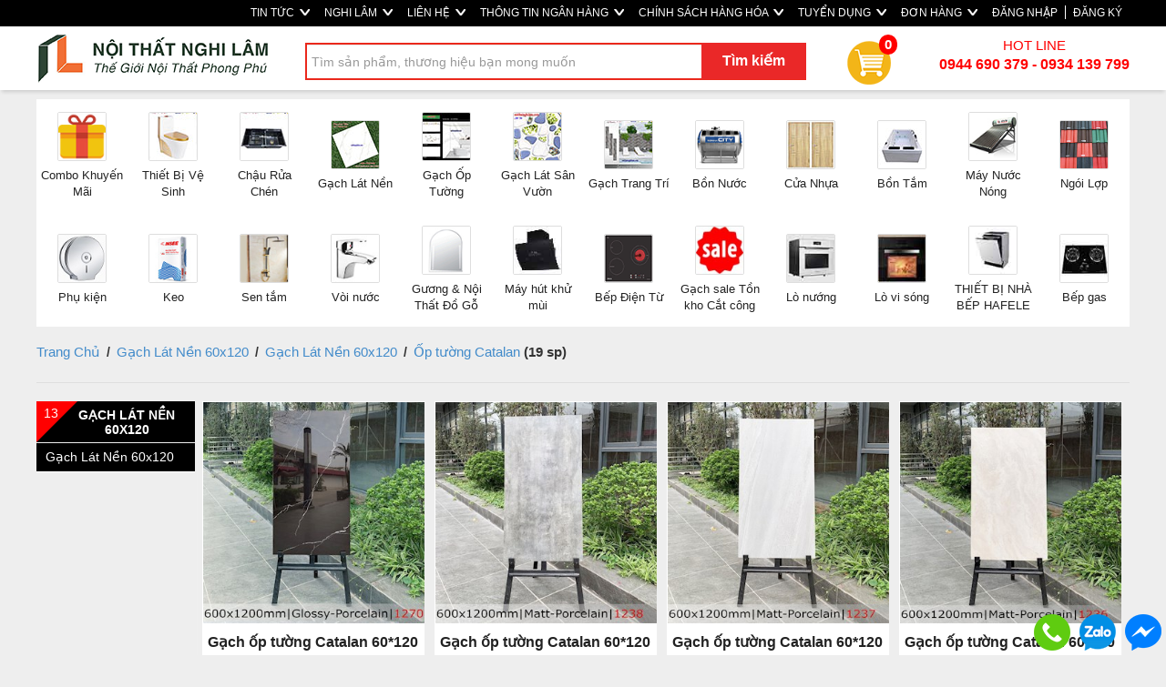

--- FILE ---
content_type: text/html; charset=utf-8
request_url: https://www.noithatnghilam.com/Op-tuong-Catalan-3200.html
body_size: 78512
content:
<!DOCTYPE html>
<html lang="en">
<head>
    <meta charset="utf-8" />
    <meta http-equiv="refresh" content="1500">
    <title>Gạch L&#225;t Nền 60x120 - Gạch L&#225;t Nền 60x120 - Ốp tường Catalan - noi that nghi lam - noithatnghilam.com</title>
    <link href="/favicon.ico" rel="shortcut icon" type="image/x-icon" />
    <meta http-equiv="X-UA-Compatible" content="IE=edge" />
    <meta name="viewport" content="width=device-width, initial-scale=1" />
    <meta http-equiv="P3P" cp="CAO DSP COR PSDa CONi TELi OUR STP COM NAV">
    <meta name="title" content="Gạch L&#225;t Nền 60x120 - Gạch L&#225;t Nền 60x120 - Ốp tường Catalan" />
    <meta name="og:title" content="Gạch L&#225;t Nền 60x120 - Gạch L&#225;t Nền 60x120 - Ốp tường Catalan" />
    <meta name="og:type" content="webiste" />
    <meta name="fb:app_id" content="141487806439691" />
    <meta property="og:site_name" content="Gạch L&#225;t Nền 60x120 - Gạch L&#225;t Nền 60x120 - Ốp tường Catalan"/>

    <meta property="og:url" content="https://www.noithatnghilam.com/Op-tuong-Catalan-3200.html"/>
    <meta name="twitter:url" content="https://www.noithatnghilam.com/Op-tuong-Catalan-3200.html"/>
    <meta name="twitter:title" content="Gạch L&#225;t Nền 60x120 - Gạch L&#225;t Nền 60x120 - Ốp tường Catalan" />
        <meta name="description" content="Gạch L&#225;t Nền 60x120 - Gạch L&#225;t Nền 60x120 - Ốp tường Catalan noithatnghilam.com" />
        <meta property="og:description" content="Gạch L&#225;t Nền 60x120 - Gạch L&#225;t Nền 60x120 - Ốp tường Catalan noithatnghilam.com" />
        <meta name="twitter:description" content="Gạch L&#225;t Nền 60x120 - Gạch L&#225;t Nền 60x120 - Ốp tường Catalan noithatnghilam.com" />
            <meta name="keywords" content="Gạch L&#225;t Nền 60x120 - Gạch L&#225;t Nền 60x120 - Ốp tường Catalan noithatnghilam.com" />
            <meta property="og:image" content= 'https://noithatnghilam.com/Content/Frontend/img/home/center.jpg'/> 
        <meta name="twitter:image" content= 'https://noithatnghilam.com/Content/Frontend/img/home/center.jpg' />       
    <link href="/Content/css/Frontend/reset?v=Hgj9z3Zx_WaNWrQDyvH6pYyWsW01Px9C4A3foelHpAk1" rel="stylesheet"/>
<link href="/Content/bootstrap?v=ERcHYnQlvONEWvnAin7GRO6zcexhym6t9eH7TC4n4901" rel="stylesheet"/>

    <link href="/Content/css/Frontend/stylesheet?v=u11jdnYNMykRF9dK1AAHjm5W-Lg1EGwE7GFRCRHS2K81" rel="stylesheet"/>


    <script src="/bundles/jquery?v=PItE5FDf96wVaK-ZMN75zt_44lSgelbsgfl5L63XBGY1"></script>
<script src="/bundles/common?v=vsbQcfAlmVuKXEUpFNCXxh36RNDDnUBTQw0e4z7s19Q1"></script>
<script src="/bundles/jquery.cycle.all.2.74?v=uCcDKVtDXmaEU3QMxVFV5BeyQQ2ju8oq52P5bCRJsz41"></script>
<script src="/bundles/jcarousellite?v=AYpjiFAHtMSZNfPDuh32YfYIpl2Wf68voO0Bpxtpwdc1"></script>

    <script src="/bundles/upload-image?v=W7SqnExWZ16tsWDDTfXXFASfUSE8qx69ZaWXxJUGDW81"></script>

    <script src="/bundles/function?v=U7dRNF0fd5mhr8r60DLj-bS97dkBkqQzyUb4oXrMHNA1"></script>

    <script src="/bundles/bootstrap?v=LBt79REn7WVckZsgrSkfCyAmYQ8TrailUPXJkk3s9881"></script>

    
	
	<script type="text/javascript">
		if (navigator.userAgent.match(/IEMobile\/10\.0/)) {
			var msViewportStyle = document.createElement("style");
			msViewportStyle.appendChild(
				document.createTextNode(
					"@-ms-viewport{width:auto!important}"
				)
			);
			document.getElementsByTagName("head")[0].
				appendChild(msViewportStyle);
		}
	</script>
	
	<!-- Global site tag (gtag.js) - Google Ads: 733547090 -->
	<script async src="https://www.googletagmanager.com/gtag/js?id=AW-733547090"></script>
	<script>
	  window.dataLayer = window.dataLayer || [];
	  function gtag(){dataLayer.push(arguments);}
	  gtag('js', new Date());

	  gtag('config', 'AW-733547090');
	</script>
	
	<script>
	  gtag('event', 'page_view', {
		'send_to': 'AW-733547090',
		'ecomm_prodid': 'productids'
	  });
	</script>
	
	<script async custom-element="amp-analytics" src="https://cdn.ampproject.org/v0/amp-analytics-0.1.js"></script>
</head>

<body>
    <!--facebook-->

    <div id="fb-root"></div>
    <script>
        (function (d, s, id) {
            var js, fjs = d.getElementsByTagName(s)[0];
            if (d.getElementById(id)) return;
            js = d.createElement(s); js.id = id;
            js.src = 'https://connect.facebook.net/vi_VN/sdk.js#xfbml=1&version=v2.11&appId=109870702509561&autoLogAppEvents=1';
            fjs.parentNode.insertBefore(js, fjs);
        }(document, 'script', 'facebook-jssdk'));
    </script>

<div class="top-link">
    <div class="container">
    <div class="row">
        <ul class="nav navbar-nav">
            <li>
                <a class="Contact" href="/tin-tuc.html">
                    TIN TỨC
                    <img src="/Content/Frontend/img/home/arrow-white-bold.png" style="vertical-align: middle; margin-left: 3px; margin-top: -3px;" />
                </a>
            </li>
            <li>
                <a class="Contact" href="/About">
                    NGHI LÂM
                    <img src="/Content/Frontend/img/home/arrow-white-bold.png" style="vertical-align: middle; margin-left: 3px; margin-top: -3px;" />
                </a>
            </li>
            <li>
                <a class="Contact" href="/Home/Contact">
                    LIÊN HỆ
                    <img src="/Content/Frontend/img/home/arrow-white-bold.png" style="vertical-align: middle; margin-left: 3px; margin-top: -3px;" />
                </a>
            </li>
            <li>
                <a href="/Home/Bank" class="service">
                    THÔNG TIN NGÂN HÀNG
                    <img src="/Content/Frontend/img/home/arrow-white-bold.png" style="vertical-align: middle; margin-left: 3px; margin-top: -3px;" />
                </a>
            </li>
            <li>
                <a href="/Information/Index" class="service">
                    CHÍNH SÁCH HÀNG HÓA
                    <img src="/Content/Frontend/img/home/arrow-white-bold.png" style="vertical-align: middle; margin-left: 3px; margin-top: -3px;" />
                </a>
            </li>

            <li>
                <a class="Resource" href="/HR/Index">
                    TUYỂN DỤNG
                    <img src="/Content/Frontend/img/home/arrow-white-bold.png" style="vertical-align: middle; margin-left: 3px; margin-top: -3px;" />
                </a>
            </li>

                <li>
                    <a class="Resource" href="/Account/Login?returnUrl=/Order/Transaction">
                        ĐƠN HÀNG
                        <img src="/Content/Frontend/img/home/arrow-white-bold.png" style="vertical-align: middle; margin-left: 3px; margin-top: -3px;" />
                    </a>
                </li>

            


    <li><a href="/Account/Login?returnUrl=/" id="loginLink">ĐĂNG NHẬP</a></li>
    <li role="separator" class="divider" style="width: 1.3px; height: 15px; background: #fff; margin-top: 6px;"></li>
    <li><a href="/Account/Register?returnUrl=/" id="loginLink">ĐĂNG KÝ</a></li>


            <li class="dropdown" style="display:none;">
                <a href="#" class="dropdown-toggle" data-toggle="dropdown" role="button" aria-haspopup="true" aria-expanded="false">
                    <span class="caret"></span>
                    <img src="/Content/Frontend/img/vn-flag.png" style="vertical-align: middle; margin-left: 3px;" />
                </a>
                <ul class="dropdown-menu">
                    <li>
                        <a href="#" target="_blank">
                            <img src="/Content/Frontend/img/us-flag.png" style="vertical-align: middle; margin-left: 3px;" /> English
                        </a>
                    </li>
                    <li role="separator" class="divider"></li>
                    <li>
                        <a href="#" target="_blank">
                            <img src="/Content/Frontend/img/vn-flag.png" style="vertical-align: middle; margin-left: 3px;" /> Vietnamese
                        </a>
                    </li>
                </ul>
            </li>
        </ul>
        </div>
    </div>
</div>

<style>
 .top-link
    {
        background: #000 !important; 
    }
    
    .top-link .container .navbar-nav 
    {
        float:right;
    }
    
   .top-link .container .navbar-nav > li > a 
    {
        padding-top: 0px;
        padding-bottom: 0px;
        line-height: 25px;
        color: #fff;
        font-size: 12px;
        padding: 2px 8px;
        font-family: arial;
        font-weight: 400;
    }
    
    .top-link .container .navbar-nav > li > a:hover 
    {
       color: #000;
    }
    
    .nav .caret {
        border-top-color: #fff;
        border-bottom-color: #fff;
    }

</style>

<div class="row search">
    <div class="container">
        <div class="logo col-md-3 col-sm-4 col-xs-12" style="padding:0px; width: 280px;">
            <a class="logo" href="/" style="margin-left:17px;">
                <img src="/Content/Frontend/img/logo.png" style="margin-bottom:5px;margin-top:5px;" />
            </a>
        </div>
        <div id="searchArea" class="col-md-9 col-sm-8 col-xs-12" style="width: calc(100% - 280px);">
            <div class="top-search-area">
                <form class="navbar-form navbar-left" role="search">
                    <div class="form-group">
                        <input type="text" autocomplete="off" class="form-control search-text-input" placeholder="Tìm sản phẩm, thương hiệu bạn mong muốn" id="txtSearch">
                    </div>
                    <button type="button" class="btn btn-default btn-search" id="btnSearch">Tìm kiếm</button>
                </form>

                <div class="search-popup"></div>

                <a href="/Order" class="cart">
                    <img src="/Content/Frontend/menu/cart.png" />
                    <div class="number">0</div>
                </a>
                <div class="hotline">
                    HOT LINE </br>
                    <span><b>0944 690 379 - 0934 139 799</b></span>
                </div>
            </div>
        </div>
        <div class="clear"></div>
    </div>
</div>



    <div id="category-length" class="container">
        <div class="category-hozential">
            <ul>
                        <li>
                            <a href="../Combo-Khuyen-Mai-5.html">
                                <div class="img">
                                    <img src="/Content/Frontend/category/icon/5.jpg?v=1" title="Combo Khuyến Mãi" />
                                </div>
                                <div class="description">
                                    Combo Khuyến M&#227;i
                                </div>
                            </a>
                        </li>
                        <li>
                            <a href="../Thiet-Bi-Ve-Sinh-11.html">
                                <div class="img">
                                    <img src="/Content/Frontend/category/icon/11.jpg?v=1" title="Thiết Bị Vệ Sinh" />
                                </div>
                                <div class="description">
                                    Thiết Bị Vệ Sinh
                                </div>
                            </a>
                        </li>
                        <li>
                            <a href="../Chau-Rua-Chen-8.html">
                                <div class="img">
                                    <img src="/Content/Frontend/category/icon/8.jpg?v=1" title="Chậu Rửa Chén" />
                                </div>
                                <div class="description">
                                    Chậu Rửa Ch&#233;n
                                </div>
                            </a>
                        </li>
                        <li>
                            <a href="../Gach-Lat-Nen-1.html">
                                <div class="img">
                                    <img src="/Content/Frontend/category/icon/1.jpg?v=1" title="Gạch Lát Nền" />
                                </div>
                                <div class="description">
                                    Gạch L&#225;t Nền
                                </div>
                            </a>
                        </li>
                        <li>
                            <a href="../Gach-Op-Tuong-2.html">
                                <div class="img">
                                    <img src="/Content/Frontend/category/icon/2.jpg?v=1" title="Gạch Ốp Tường" />
                                </div>
                                <div class="description">
                                    Gạch Ốp Tường
                                </div>
                            </a>
                        </li>
                        <li>
                            <a href="../Gach-Lat-San-Vuon-6.html">
                                <div class="img">
                                    <img src="/Content/Frontend/category/icon/6.jpg?v=1" title="Gạch Lát Sân Vườn" />
                                </div>
                                <div class="description">
                                    Gạch L&#225;t S&#226;n Vườn
                                </div>
                            </a>
                        </li>
                        <li>
                            <a href="../Gach-Trang-Tri-7.html">
                                <div class="img">
                                    <img src="/Content/Frontend/category/icon/7.jpg?v=1" title="Gạch Trang Trí" />
                                </div>
                                <div class="description">
                                    Gạch Trang Tr&#237;
                                </div>
                            </a>
                        </li>
                        <li>
                            <a href="../Bon-Nuoc-14.html">
                                <div class="img">
                                    <img src="/Content/Frontend/category/icon/14.jpg?v=1" title="Bồn Nước" />
                                </div>
                                <div class="description">
                                    Bồn Nước
                                </div>
                            </a>
                        </li>
                        <li>
                            <a href="../Cua-Nhua-9.html">
                                <div class="img">
                                    <img src="/Content/Frontend/category/icon/9.jpg?v=1" title="Cửa Nhựa" />
                                </div>
                                <div class="description">
                                    Cửa Nhựa
                                </div>
                            </a>
                        </li>
                        <li>
                            <a href="../Bon-Tam-10.html">
                                <div class="img">
                                    <img src="/Content/Frontend/category/icon/10.jpg?v=1" title="Bồn Tắm" />
                                </div>
                                <div class="description">
                                    Bồn Tắm
                                </div>
                            </a>
                        </li>
                        <li>
                            <a href="../May-Nuoc-Nong-12.html">
                                <div class="img">
                                    <img src="/Content/Frontend/category/icon/12.jpg?v=1" title="Máy Nước Nóng " />
                                </div>
                                <div class="description">
                                    M&#225;y Nước N&#243;ng 
                                </div>
                            </a>
                        </li>
                        <li>
                            <a href="../Ngoi-Lop-13.html">
                                <div class="img">
                                    <img src="/Content/Frontend/category/icon/13.jpg?v=1" title="Ngói Lợp" />
                                </div>
                                <div class="description">
                                    Ng&#243;i Lợp
                                </div>
                            </a>
                        </li>
                        <li>
                            <a href="../Phu-kien-16.html">
                                <div class="img">
                                    <img src="/Content/Frontend/category/icon/16.jpg?v=1" title="Phụ kiện " />
                                </div>
                                <div class="description">
                                    Phụ kiện 
                                </div>
                            </a>
                        </li>
                        <li>
                            <a href="../Keo-15.html">
                                <div class="img">
                                    <img src="/Content/Frontend/category/icon/15.jpg?v=1" title="Keo" />
                                </div>
                                <div class="description">
                                    Keo
                                </div>
                            </a>
                        </li>
                        <li>
                            <a href="../Sen-tam-18.html">
                                <div class="img">
                                    <img src="/Content/Frontend/category/icon/18.jpg?v=1" title="Sen tắm" />
                                </div>
                                <div class="description">
                                    Sen tắm
                                </div>
                            </a>
                        </li>
                        <li>
                            <a href="../Voi-nuoc-17.html">
                                <div class="img">
                                    <img src="/Content/Frontend/category/icon/17.jpg?v=1" title="Vòi nước" />
                                </div>
                                <div class="description">
                                    V&#242;i nước
                                </div>
                            </a>
                        </li>
                        <li>
                            <a href="../Guong-Noi-That-Do-Go-19.html">
                                <div class="img">
                                    <img src="/Content/Frontend/category/icon/19.jpg?v=1" title="Gương & Nội Thất Đồ Gỗ" />
                                </div>
                                <div class="description">
                                    Gương &amp; Nội Thất Đồ Gỗ
                                </div>
                            </a>
                        </li>
                        <li>
                            <a href="../May-hut-khu-mui-3218.html">
                                <div class="img">
                                    <img src="/Content/Frontend/category/icon/3218.jpg?v=1" title="Máy hút khử mùi" />
                                </div>
                                <div class="description">
                                    M&#225;y h&#250;t khử m&#249;i
                                </div>
                            </a>
                        </li>
                        <li>
                            <a href="../Bep-Dien-Tu-3.html">
                                <div class="img">
                                    <img src="/Content/Frontend/category/icon/3.jpg?v=1" title="Bếp Điện Từ" />
                                </div>
                                <div class="description">
                                    Bếp Điện Từ
                                </div>
                            </a>
                        </li>
                        <li>
                            <a href="../Gach-sale-Ton-kho-Cat-cong-20.html">
                                <div class="img">
                                    <img src="/Content/Frontend/category/icon/20.jpg?v=1" title="Gạch sale Tồn kho Cắt công" />
                                </div>
                                <div class="description">
                                    Gạch sale Tồn kho Cắt c&#244;ng
                                </div>
                            </a>
                        </li>
                        <li>
                            <a href="../Lo-nuong-3219.html">
                                <div class="img">
                                    <img src="/Content/Frontend/category/icon/3219.jpg?v=1" title="Lò nướng" />
                                </div>
                                <div class="description">
                                    L&#242; nướng
                                </div>
                            </a>
                        </li>
                        <li>
                            <a href="../Lo-vi-song-3220.html">
                                <div class="img">
                                    <img src="/Content/Frontend/category/icon/3220.jpg?v=1" title="Lò vi sóng" />
                                </div>
                                <div class="description">
                                    L&#242; vi s&#243;ng
                                </div>
                            </a>
                        </li>
                        <li>
                            <a href="../THIET-BI-NHA-BEP-HAFELE-3221.html">
                                <div class="img">
                                    <img src="/Content/Frontend/category/icon/3221.jpg?v=1" title="THIẾT BỊ NHÀ BẾP HAFELE" />
                                </div>
                                <div class="description">
                                    THIẾT BỊ NH&#192; BẾP HAFELE
                                </div>
                            </a>
                        </li>
                        <li>
                            <a href="../Bep-gas-3222.html">
                                <div class="img">
                                    <img src="/Content/Frontend/category/icon/3222.jpg?v=1" title="Bếp gas" />
                                </div>
                                <div class="description">
                                    Bếp gas
                                </div>
                            </a>
                        </li>
            </ul>
            <div class="clear"></div>
        </div>
    </div>
<style>
.search.row { box-shadow: 0 4px 4px -2px rgba(0,0,0,.15); z-index: 10; margin-bottom: 10px; background: #fff; }
.search.row.fixed { position: fixed; margin-left: auto; margin-right: auto; left: 0px; right: 0px; background: #fff; top: 0px; z-index: 10000; }
.search.row .container { padding-left: 0px; padding-right: 0px; }
.search-text-input { height: 41px; width: 550px; padding-left: 5px; margin-top: 10px; border-radius: 0px; border: 2px solid #ea281c; line-height: 30px; }
.label-category { position: absolute; margin-top: 21px; margin-left: 10px; }

.btn-search { background: #ea2828; border-radius: 0px; border: 0px; margin-left: -115px; width: 115px; height: 40px; margin-top: 10px; font-size: 16px; color: #fff; font-weight: bold; position: absolute; }
.btn-search:hover { background: #ea2828; }

.search-popup { position: absolute; display: none; margin-top: 58px; background: #fff; margin-left: 15px; z-index: 1000; width: 550px; border: 1px solid #ddd; box-shadow: 1px 1px #888888; }
.search-popup li.search-item { line-height: 22px; padding-left: 10px; padding-top: 7px; padding-bottom: 7px; border-bottom: 1px solid #ddd; }
.search-popup li.search-item a { color: #000; }
.search-popup li.search-item a.category-s { color: #777; font-size: 12px; }

.cart { display: inline-block; position: relative; margin-top: 15px; margin-left: 30px; font-size: 15px; color: #000; line-height: 48px; }
.cart:hover { cursor: pointer; text-decoration: none; opacity: 0.7; filter: alpha(opacity="70") }
.cart img { margin-right: 5px; }

.cart .number { line-height: 20px; position: absolute; background: #ff0000; border-radius: 15px; padding: 1px 6px; color: #fff; font-weight: bold; margin-top: -55px; margin-left: 35px; }
.hotline { display: inline-block; color: #ff0000; font-size: 15px; text-align: center; margin-top: 10px; vertical-align: middle; float: right; }
.hotline span { font-size: 16px; font-weight: bold; }

.category-hozential { width: 100%; background: #fff; margin-bottom: 5px;}
.category-hozential ul li { float: left; width: 98px; height: 115px; font-size: 13px; font-weight: 500; border-radius: 15px; margin: 5px 1px; text-align: center; vertical-align: bottom; display: table; }
.category-hozential ul li a { display: table-cell; vertical-align: middle; height: 70px; color: #222; padding-left: 3px; padding-right: 3px; }
.category-hozential ul li a .img img { width: 54px; margin-bottom: 7px; border: 1px solid #dedede; border-radius: 2px; }

.category-news-length { background: #000 !important; margin-top: -9px; }
.category-news-top { margin-bottom: 5px; height: 50px; }
.category-news-top ul { }
.category-news-top ul li { float: left; font-weight: 500; border-radius: 15px; padding: 10px 30px 10px 5px; text-align: center; vertical-align: bottom; font-size: 16px; line-height: 35px; }
.category-news-top li a { color: #fff; }
</style>
<script>
    function gotoSearchProduct(url) {
        window.location.href = url;
    }

    $(document).ready(function () {
        // var length = $('.category-hozential ul li').length * 93;
        // $('.category-hozential ul').css('width', length + 'px');
    });
</script>


    <div id="main-content" class="container">

        
        

<div class="row category-page" id="categoryPage">
    <div class="top-category">
        <div class="map" style="float:left">
            <a href="/">Trang Chủ</a>
            <span class="arrow-right"> / </span>
            <a href="../Gach-Lat-Nen-60x120-3261.html">Gạch L&#225;t Nền 60x120</a>

                <span class="arrow-right"> / </span>
                <a href="../Gach-Lat-Nen-60x120-3199.html">Gạch L&#225;t Nền 60x120</a>

                <span class="arrow-right"> / </span>
                <a href="../Op-tuong-Catalan-3200.html">Ốp tường Catalan</a>
            <b>(19 sp)</b>
        </div>
        <div style="float:right">
            



        </div>
        <div class="clear"></div>
    </div>

    <div class="row_category_">
        <div class="category-row">
            <ul>
                        <li class="category-title">
                            <a href="../Gach-Lat-Nen-60x120-3261.html">
                                <div class="title">
                                    <div class="arrow-triagle"></div>
                                    <span class="t">
                                        13
                                    </span>
                                    <span class="name">
                                        Gạch L&#225;t Nền 60x120
                                    </span>
                                </div>
                            </a>
                        </li>
                        <li class="subcategory">
                            <a href="../Gach-Lat-Nen-60x120-3199.html">
                                Gạch L&#225;t Nền 60x120
                            </a>

                            <ul class="ul-sub">
                                        <li class="sub-category">
                                            <a href="../Op-tuong-Catalan-3200.html">
                                                Ốp tường Catalan
                                            </a>
                                        </li>
                                        <li role="separator" class="divider"></li>
                                        <li class="sub-category">
                                            <a href="../Gach-An-Do-3210.html">
                                                Gạch Ấn Độ
                                            </a>
                                        </li>
                                        <li role="separator" class="divider"></li>
                            </ul>
                        </li>
                        <li role="separator" class="divider"></li>
            </ul>
        </div>

        <div class="category-center">


   
<div class="product">
    <a href="../San-pham/Gach-op-tuong-Catalan-60120-C1270-Loai-1-60x120-cm-(-1-thung-=-2-vien-=-144-m&#178;)-5221.html">
        <div class="image">
            <img src="/SalesUploads/3200/25032021/e7bb821a-c59f-41c6-baa8-02006ad660f9_320x320.jpg" alt="Gạch ốp tường Catalan 60*120 C1270" />
        </div>

        <div class="name">
            Gạch ốp tường Catalan 60*120 C1270
        </div>

        <div class="material">
            Loại 1
        </div>

        <div class="size">
            60x120 cm ( 1 th&#249;ng = 2 vi&#234;n = 1.44 m&#178;)
        </div>

        <div class="price-area">
                    <div class="sales">440,000đ</div>
                        <div class="root">480,000đ</div>
                <div class="measure">ĐVT: m&#178;</div>

            <div class="clear"></div>
        </div>

        <div class="cta-area">
            <div class="buy-product add-to-cart-but">
                <a href="../San-pham/Gach-op-tuong-Catalan-60120-C1270-Loai-1-60x120-cm-(-1-thung-=-2-vien-=-144-m²)-5221.html" class="add-to-cart">
                    <span class="btn-buy-product-cart">
                        Chi tiết
                    </span>
                </a>
            </div>
            <div class="buy-product">
                <a href="/Order?productId=5221&buyNow=true" class="buy-now">
                    <span class="btn-buy-product">
                        Mua ngay
                    </span>
                </a>
            </div>
            <div class="clearfix"> </div>
        </div>
    </a>
</div>
   
<div class="product">
    <a href="../San-pham/Gach-op-tuong-Catalan-60120-Matt-C1238-Loai-1-60x120-cm-(-1-thung-=-2-vien-=-144-m&#178;)-5220.html">
        <div class="image">
            <img src="/SalesUploads/3200/25032021/bc8953da-d287-4f09-bb99-b7bb9b651697_320x320.jpg" alt="Gạch ốp tường Catalan 60*120 Matt C1238" />
        </div>

        <div class="name">
            Gạch ốp tường Catalan 60*120 Matt C1238
        </div>

        <div class="material">
            Loại 1
        </div>

        <div class="size">
            60x120 cm ( 1 th&#249;ng = 2 vi&#234;n = 1.44 m&#178;)
        </div>

        <div class="price-area">
                    <div class="sales">443,000đ</div>
                        <div class="root">480,000đ</div>
                <div class="measure">ĐVT: m&#178;</div>

            <div class="clear"></div>
        </div>

        <div class="cta-area">
            <div class="buy-product add-to-cart-but">
                <a href="../San-pham/Gach-op-tuong-Catalan-60120-Matt-C1238-Loai-1-60x120-cm-(-1-thung-=-2-vien-=-144-m²)-5220.html" class="add-to-cart">
                    <span class="btn-buy-product-cart">
                        Chi tiết
                    </span>
                </a>
            </div>
            <div class="buy-product">
                <a href="/Order?productId=5220&buyNow=true" class="buy-now">
                    <span class="btn-buy-product">
                        Mua ngay
                    </span>
                </a>
            </div>
            <div class="clearfix"> </div>
        </div>
    </a>
</div>
   
<div class="product">
    <a href="../San-pham/Gach-op-tuong-Catalan-60120-Matt-C1237-Loai-1-60x120-cm-(-1-thung-=-2-vien-=-144-m&#178;)-5219.html">
        <div class="image">
            <img src="/SalesUploads/3200/25032021/abddf48c-f64e-4a95-b6b9-e0c633c9a296_320x320.jpg" alt="Gạch ốp tường Catalan 60*120 Matt C1237" />
        </div>

        <div class="name">
            Gạch ốp tường Catalan 60*120 Matt C1237
        </div>

        <div class="material">
            Loại 1
        </div>

        <div class="size">
            60x120 cm ( 1 th&#249;ng = 2 vi&#234;n = 1.44 m&#178;)
        </div>

        <div class="price-area">
                    <div class="sales">443,000đ</div>
                        <div class="root">480,000đ</div>
                <div class="measure">ĐVT: m&#178;</div>

            <div class="clear"></div>
        </div>

        <div class="cta-area">
            <div class="buy-product add-to-cart-but">
                <a href="../San-pham/Gach-op-tuong-Catalan-60120-Matt-C1237-Loai-1-60x120-cm-(-1-thung-=-2-vien-=-144-m²)-5219.html" class="add-to-cart">
                    <span class="btn-buy-product-cart">
                        Chi tiết
                    </span>
                </a>
            </div>
            <div class="buy-product">
                <a href="/Order?productId=5219&buyNow=true" class="buy-now">
                    <span class="btn-buy-product">
                        Mua ngay
                    </span>
                </a>
            </div>
            <div class="clearfix"> </div>
        </div>
    </a>
</div>
   
<div class="product">
    <a href="../San-pham/Gach-op-tuong-Catalan-60120-Matt-C1236-Loai-1-60x120-cm-(-1-thung-=-2-vien-=-144-m&#178;)-5218.html">
        <div class="image">
            <img src="/SalesUploads/3200/25032021/235b84ee-8807-47d0-8d23-a657e9ef8cc4_320x320.jpg" alt="Gạch ốp tường Catalan 60*120 Matt C1236" />
        </div>

        <div class="name">
            Gạch ốp tường Catalan 60*120 Matt C1236
        </div>

        <div class="material">
            Loại 1
        </div>

        <div class="size">
            60x120 cm ( 1 th&#249;ng = 2 vi&#234;n = 1.44 m&#178;)
        </div>

        <div class="price-area">
                    <div class="sales">443,000đ</div>
                        <div class="root">480,000đ</div>
                <div class="measure">ĐVT: m&#178;</div>

            <div class="clear"></div>
        </div>

        <div class="cta-area">
            <div class="buy-product add-to-cart-but">
                <a href="../San-pham/Gach-op-tuong-Catalan-60120-Matt-C1236-Loai-1-60x120-cm-(-1-thung-=-2-vien-=-144-m²)-5218.html" class="add-to-cart">
                    <span class="btn-buy-product-cart">
                        Chi tiết
                    </span>
                </a>
            </div>
            <div class="buy-product">
                <a href="/Order?productId=5218&buyNow=true" class="buy-now">
                    <span class="btn-buy-product">
                        Mua ngay
                    </span>
                </a>
            </div>
            <div class="clearfix"> </div>
        </div>
    </a>
</div>
   
<div class="product">
    <a href="../San-pham/Gach-op-tuong-Catalan-60120-C1231-Loai-1-60x120-cm-(-1-thung-=-2-vien-=-144-m&#178;)-5217.html">
        <div class="image">
            <img src="/SalesUploads/3200/25032021/c44f24f3-4a4a-491e-ba0d-62504f9d1622_320x320.jpg" alt="Gạch ốp tường Catalan 60*120 C1231" />
        </div>

        <div class="name">
            Gạch ốp tường Catalan 60*120 C1231
        </div>

        <div class="material">
            Loại 1
        </div>

        <div class="size">
            60x120 cm ( 1 th&#249;ng = 2 vi&#234;n = 1.44 m&#178;)
        </div>

        <div class="price-area">
                    <div class="sales">437,000đ</div>
                        <div class="root">480,000đ</div>
                <div class="measure">ĐVT: m&#178;</div>

            <div class="clear"></div>
        </div>

        <div class="cta-area">
            <div class="buy-product add-to-cart-but">
                <a href="../San-pham/Gach-op-tuong-Catalan-60120-C1231-Loai-1-60x120-cm-(-1-thung-=-2-vien-=-144-m²)-5217.html" class="add-to-cart">
                    <span class="btn-buy-product-cart">
                        Chi tiết
                    </span>
                </a>
            </div>
            <div class="buy-product">
                <a href="/Order?productId=5217&buyNow=true" class="buy-now">
                    <span class="btn-buy-product">
                        Mua ngay
                    </span>
                </a>
            </div>
            <div class="clearfix"> </div>
        </div>
    </a>
</div>
   
<div class="product">
    <a href="../San-pham/Gach-op-tuong-Catalan-60120-C1214-Loai-1-60x120-cm-(-1-thung-=-2-vien-=-144-m&#178;)-5216.html">
        <div class="image">
            <img src="/SalesUploads/3200/25032021/24fc00ef-77e5-4a4e-b490-5b08a41e83fb_320x320.jpg" alt="Gạch ốp tường Catalan 60*120 C1214" />
        </div>

        <div class="name">
            Gạch ốp tường Catalan 60*120 C1214
        </div>

        <div class="material">
            Loại 1
        </div>

        <div class="size">
            60x120 cm ( 1 th&#249;ng = 2 vi&#234;n = 1.44 m&#178;)
        </div>

        <div class="price-area">
                    <div class="sales">395,000đ</div>
                        <div class="root">480,000đ</div>
                <div class="measure">ĐVT: m&#178;</div>

            <div class="clear"></div>
        </div>

        <div class="cta-area">
            <div class="buy-product add-to-cart-but">
                <a href="../San-pham/Gach-op-tuong-Catalan-60120-C1214-Loai-1-60x120-cm-(-1-thung-=-2-vien-=-144-m²)-5216.html" class="add-to-cart">
                    <span class="btn-buy-product-cart">
                        Chi tiết
                    </span>
                </a>
            </div>
            <div class="buy-product">
                <a href="/Order?productId=5216&buyNow=true" class="buy-now">
                    <span class="btn-buy-product">
                        Mua ngay
                    </span>
                </a>
            </div>
            <div class="clearfix"> </div>
        </div>
    </a>
</div>
   
<div class="product">
    <a href="../San-pham/Gach-op-tuong-Catalan-60120-C1213-Loai-1-60x120-cm-(-1-thung-=-2-vien-=-144-m&#178;)-5215.html">
        <div class="image">
            <img src="/SalesUploads/3200/25032021/cd6b3c2b-f7d3-4e15-a111-c852b0cade73_320x320.jpg" alt="Gạch ốp tường Catalan 60*120 C1213" />
        </div>

        <div class="name">
            Gạch ốp tường Catalan 60*120 C1213
        </div>

        <div class="material">
            Loại 1
        </div>

        <div class="size">
            60x120 cm ( 1 th&#249;ng = 2 vi&#234;n = 1.44 m&#178;)
        </div>

        <div class="price-area">
                    <div class="sales">395,000đ</div>
                        <div class="root">480,000đ</div>
                <div class="measure">ĐVT: m&#178;</div>

            <div class="clear"></div>
        </div>

        <div class="cta-area">
            <div class="buy-product add-to-cart-but">
                <a href="../San-pham/Gach-op-tuong-Catalan-60120-C1213-Loai-1-60x120-cm-(-1-thung-=-2-vien-=-144-m²)-5215.html" class="add-to-cart">
                    <span class="btn-buy-product-cart">
                        Chi tiết
                    </span>
                </a>
            </div>
            <div class="buy-product">
                <a href="/Order?productId=5215&buyNow=true" class="buy-now">
                    <span class="btn-buy-product">
                        Mua ngay
                    </span>
                </a>
            </div>
            <div class="clearfix"> </div>
        </div>
    </a>
</div>
   
<div class="product">
    <a href="../San-pham/Gach-op-tuong-Catalan-60120-C1212-Loai-1-60x120-cm-(-1-thung-=-2-vien-=-144-m&#178;)-5214.html">
        <div class="image">
            <img src="/SalesUploads/3200/25032021/f31e4ca0-4ba7-478d-834e-7367e6939ee1_320x320.jpg" alt="Gạch ốp tường Catalan 60*120 C1212" />
        </div>

        <div class="name">
            Gạch ốp tường Catalan 60*120 C1212
        </div>

        <div class="material">
            Loại 1
        </div>

        <div class="size">
            60x120 cm ( 1 th&#249;ng = 2 vi&#234;n = 1.44 m&#178;)
        </div>

        <div class="price-area">
                    <div class="sales">445,000đ</div>
                        <div class="root">480,000đ</div>
                <div class="measure">ĐVT: m&#178;</div>

            <div class="clear"></div>
        </div>

        <div class="cta-area">
            <div class="buy-product add-to-cart-but">
                <a href="../San-pham/Gach-op-tuong-Catalan-60120-C1212-Loai-1-60x120-cm-(-1-thung-=-2-vien-=-144-m²)-5214.html" class="add-to-cart">
                    <span class="btn-buy-product-cart">
                        Chi tiết
                    </span>
                </a>
            </div>
            <div class="buy-product">
                <a href="/Order?productId=5214&buyNow=true" class="buy-now">
                    <span class="btn-buy-product">
                        Mua ngay
                    </span>
                </a>
            </div>
            <div class="clearfix"> </div>
        </div>
    </a>
</div>
   
<div class="product">
    <a href="../San-pham/Gach-op-tuong-Catalan-60120-C1211-Loai-1-60x120-cm-(-1-thung-=-2-vien-=-144-m&#178;)-5213.html">
        <div class="image">
            <img src="/SalesUploads/3200/25032021/6e07e115-6079-4eda-b0ef-f30a898cc32f_320x320.jpg" alt="Gạch ốp tường Catalan 60*120 C1211" />
        </div>

        <div class="name">
            Gạch ốp tường Catalan 60*120 C1211
        </div>

        <div class="material">
            Loại 1
        </div>

        <div class="size">
            60x120 cm ( 1 th&#249;ng = 2 vi&#234;n = 1.44 m&#178;)
        </div>

        <div class="price-area">
                    <div class="sales">445,000đ</div>
                        <div class="root">480,000đ</div>
                <div class="measure">ĐVT: m&#178;</div>

            <div class="clear"></div>
        </div>

        <div class="cta-area">
            <div class="buy-product add-to-cart-but">
                <a href="../San-pham/Gach-op-tuong-Catalan-60120-C1211-Loai-1-60x120-cm-(-1-thung-=-2-vien-=-144-m²)-5213.html" class="add-to-cart">
                    <span class="btn-buy-product-cart">
                        Chi tiết
                    </span>
                </a>
            </div>
            <div class="buy-product">
                <a href="/Order?productId=5213&buyNow=true" class="buy-now">
                    <span class="btn-buy-product">
                        Mua ngay
                    </span>
                </a>
            </div>
            <div class="clearfix"> </div>
        </div>
    </a>
</div>
   
<div class="product">
    <a href="../San-pham/Gach-op-tuong-Catalan-60120-C1210-Loai-1-60x120-cm-(-1-thung-=-2-vien-=-144-m&#178;)-5212.html">
        <div class="image">
            <img src="/SalesUploads/3200/25032021/3af3badb-efdd-4e45-bd52-3c7c7e31014e_320x320.jpg" alt="Gạch ốp tường Catalan 60*120 C1210" />
        </div>

        <div class="name">
            Gạch ốp tường Catalan 60*120 C1210
        </div>

        <div class="material">
            Loại 1
        </div>

        <div class="size">
            60x120 cm ( 1 th&#249;ng = 2 vi&#234;n = 1.44 m&#178;)
        </div>

        <div class="price-area">
                    <div class="sales">395,000đ</div>
                        <div class="root">480,000đ</div>
                <div class="measure">ĐVT: m&#178;</div>

            <div class="clear"></div>
        </div>

        <div class="cta-area">
            <div class="buy-product add-to-cart-but">
                <a href="../San-pham/Gach-op-tuong-Catalan-60120-C1210-Loai-1-60x120-cm-(-1-thung-=-2-vien-=-144-m²)-5212.html" class="add-to-cart">
                    <span class="btn-buy-product-cart">
                        Chi tiết
                    </span>
                </a>
            </div>
            <div class="buy-product">
                <a href="/Order?productId=5212&buyNow=true" class="buy-now">
                    <span class="btn-buy-product">
                        Mua ngay
                    </span>
                </a>
            </div>
            <div class="clearfix"> </div>
        </div>
    </a>
</div>
   
<div class="product">
    <a href="../San-pham/Gach-op-tuong-Catalan-60120-C1209-Loai-1-60x120-cm-(-1-thung-=-2-vien-=-144-m&#178;)-5211.html">
        <div class="image">
            <img src="/SalesUploads/3200/25032021/f62dbdff-26de-4f9b-91d9-9e4f812d7667_320x320.jpg" alt="Gạch ốp tường Catalan 60*120 C1209" />
        </div>

        <div class="name">
            Gạch ốp tường Catalan 60*120 C1209
        </div>

        <div class="material">
            Loại 1
        </div>

        <div class="size">
            60x120 cm ( 1 th&#249;ng = 2 vi&#234;n = 1.44 m&#178;)
        </div>

        <div class="price-area">
                    <div class="sales">425,000đ</div>
                        <div class="root">480,000đ</div>
                <div class="measure">ĐVT: m&#178;</div>

            <div class="clear"></div>
        </div>

        <div class="cta-area">
            <div class="buy-product add-to-cart-but">
                <a href="../San-pham/Gach-op-tuong-Catalan-60120-C1209-Loai-1-60x120-cm-(-1-thung-=-2-vien-=-144-m²)-5211.html" class="add-to-cart">
                    <span class="btn-buy-product-cart">
                        Chi tiết
                    </span>
                </a>
            </div>
            <div class="buy-product">
                <a href="/Order?productId=5211&buyNow=true" class="buy-now">
                    <span class="btn-buy-product">
                        Mua ngay
                    </span>
                </a>
            </div>
            <div class="clearfix"> </div>
        </div>
    </a>
</div>
   
<div class="product">
    <a href="../San-pham/Gach-op-tuong-Catalan-60120-C1206-Loai-1-60x120-cm-(-1-thung-=-2-vien-=-144-m&#178;)-5210.html">
        <div class="image">
            <img src="/SalesUploads/3200/25032021/a327a06f-4349-4478-9da1-33f9e264d37c_320x320.jpg" alt="Gạch ốp tường Catalan 60*120 C1206" />
        </div>

        <div class="name">
            Gạch ốp tường Catalan 60*120 C1206
        </div>

        <div class="material">
            Loại 1
        </div>

        <div class="size">
            60x120 cm ( 1 th&#249;ng = 2 vi&#234;n = 1.44 m&#178;)
        </div>

        <div class="price-area">
                    <div class="sales">437,000đ</div>
                        <div class="root">480,000đ</div>
                <div class="measure">ĐVT: m&#178;</div>

            <div class="clear"></div>
        </div>

        <div class="cta-area">
            <div class="buy-product add-to-cart-but">
                <a href="../San-pham/Gach-op-tuong-Catalan-60120-C1206-Loai-1-60x120-cm-(-1-thung-=-2-vien-=-144-m²)-5210.html" class="add-to-cart">
                    <span class="btn-buy-product-cart">
                        Chi tiết
                    </span>
                </a>
            </div>
            <div class="buy-product">
                <a href="/Order?productId=5210&buyNow=true" class="buy-now">
                    <span class="btn-buy-product">
                        Mua ngay
                    </span>
                </a>
            </div>
            <div class="clearfix"> </div>
        </div>
    </a>
</div>
   
<div class="product">
    <a href="../San-pham/Gach-op-tuong-Catalan-60120-C1205-Loai-1-60x120-cm-(-1-thung-=-2-vien-=-144-m&#178;)-5209.html">
        <div class="image">
            <img src="/SalesUploads/3200/25032021/3fdf02da-3dcf-477a-8e84-2fd19e178bc8_320x320.jpg" alt="Gạch ốp tường Catalan 60*120 C1205" />
        </div>

        <div class="name">
            Gạch ốp tường Catalan 60*120 C1205
        </div>

        <div class="material">
            Loại 1
        </div>

        <div class="size">
            60x120 cm ( 1 th&#249;ng = 2 vi&#234;n = 1.44 m&#178;)
        </div>

        <div class="price-area">
                    <div class="sales">437,000đ</div>
                        <div class="root">480,000đ</div>
                <div class="measure">ĐVT: m&#178;</div>

            <div class="clear"></div>
        </div>

        <div class="cta-area">
            <div class="buy-product add-to-cart-but">
                <a href="../San-pham/Gach-op-tuong-Catalan-60120-C1205-Loai-1-60x120-cm-(-1-thung-=-2-vien-=-144-m²)-5209.html" class="add-to-cart">
                    <span class="btn-buy-product-cart">
                        Chi tiết
                    </span>
                </a>
            </div>
            <div class="buy-product">
                <a href="/Order?productId=5209&buyNow=true" class="buy-now">
                    <span class="btn-buy-product">
                        Mua ngay
                    </span>
                </a>
            </div>
            <div class="clearfix"> </div>
        </div>
    </a>
</div>
   
<div class="product">
    <a href="../San-pham/Gach-op-tuong-Catalan-60120-C1204-Loai-1-60x120-cm-(-1-thung-=-2-vien-=-144-m&#178;)-5208.html">
        <div class="image">
            <img src="/SalesUploads/3200/25032021/cb9c15bf-12d1-42eb-8b5a-c6a215e0473b_320x320.jpg" alt="Gạch ốp tường Catalan 60*120 C1204" />
        </div>

        <div class="name">
            Gạch ốp tường Catalan 60*120 C1204
        </div>

        <div class="material">
            Loại 1
        </div>

        <div class="size">
            60x120 cm ( 1 th&#249;ng = 2 vi&#234;n = 1.44 m&#178;)
        </div>

        <div class="price-area">
                    <div class="sales">437,000đ</div>
                        <div class="root">480,000đ</div>
                <div class="measure">ĐVT: m&#178;</div>

            <div class="clear"></div>
        </div>

        <div class="cta-area">
            <div class="buy-product add-to-cart-but">
                <a href="../San-pham/Gach-op-tuong-Catalan-60120-C1204-Loai-1-60x120-cm-(-1-thung-=-2-vien-=-144-m²)-5208.html" class="add-to-cart">
                    <span class="btn-buy-product-cart">
                        Chi tiết
                    </span>
                </a>
            </div>
            <div class="buy-product">
                <a href="/Order?productId=5208&buyNow=true" class="buy-now">
                    <span class="btn-buy-product">
                        Mua ngay
                    </span>
                </a>
            </div>
            <div class="clearfix"> </div>
        </div>
    </a>
</div>
   
<div class="product">
    <a href="../San-pham/Gach-op-tuong-Catalan-60120-C1202-Loai-1-60x120-cm-(-1-thung-=-2-vien-=-144-m&#178;)-5207.html">
        <div class="image">
            <img src="/SalesUploads/3200/25032021/bb540bd0-0ef1-45a0-9067-32443fc9fb54_320x320.jpg" alt="Gạch ốp tường Catalan 60*120 C1202" />
        </div>

        <div class="name">
            Gạch ốp tường Catalan 60*120 C1202
        </div>

        <div class="material">
            Loại 1
        </div>

        <div class="size">
            60x120 cm ( 1 th&#249;ng = 2 vi&#234;n = 1.44 m&#178;)
        </div>

        <div class="price-area">
                    <div class="sales">437,000đ</div>
                        <div class="root">480,000đ</div>
                <div class="measure">ĐVT: m&#178;</div>

            <div class="clear"></div>
        </div>

        <div class="cta-area">
            <div class="buy-product add-to-cart-but">
                <a href="../San-pham/Gach-op-tuong-Catalan-60120-C1202-Loai-1-60x120-cm-(-1-thung-=-2-vien-=-144-m²)-5207.html" class="add-to-cart">
                    <span class="btn-buy-product-cart">
                        Chi tiết
                    </span>
                </a>
            </div>
            <div class="buy-product">
                <a href="/Order?productId=5207&buyNow=true" class="buy-now">
                    <span class="btn-buy-product">
                        Mua ngay
                    </span>
                </a>
            </div>
            <div class="clearfix"> </div>
        </div>
    </a>
</div>
   
<div class="product">
    <a href="../San-pham/Gach-op-tuong-Catalan-60120-C1208-Loai-1-60x120-cm-(-1-thung-=-2-vien-=-144-m&#178;)-5206.html">
        <div class="image">
            <img src="/SalesUploads/3200/25032021/0df28aa8-5328-44da-932e-0ec352bccfaa_320x320.jpg" alt="Gạch ốp tường Catalan 60*120 C1208" />
        </div>

        <div class="name">
            Gạch ốp tường Catalan 60*120 C1208
        </div>

        <div class="material">
            Loại 1
        </div>

        <div class="size">
            60x120 cm ( 1 th&#249;ng = 2 vi&#234;n = 1.44 m&#178;)
        </div>

        <div class="price-area">
                    <div class="sales">375,000đ</div>
                        <div class="root">420,000đ</div>
                <div class="measure">ĐVT: m&#178;</div>

            <div class="clear"></div>
        </div>

        <div class="cta-area">
            <div class="buy-product add-to-cart-but">
                <a href="../San-pham/Gach-op-tuong-Catalan-60120-C1208-Loai-1-60x120-cm-(-1-thung-=-2-vien-=-144-m²)-5206.html" class="add-to-cart">
                    <span class="btn-buy-product-cart">
                        Chi tiết
                    </span>
                </a>
            </div>
            <div class="buy-product">
                <a href="/Order?productId=5206&buyNow=true" class="buy-now">
                    <span class="btn-buy-product">
                        Mua ngay
                    </span>
                </a>
            </div>
            <div class="clearfix"> </div>
        </div>
    </a>
</div>
   
<div class="product">
    <a href="../San-pham/Gach-op-tuong-Catalan-60120-C1207-Loai-1-60x120-cm-(-1-thung-=-2-vien-=-144-m&#178;)-5205.html">
        <div class="image">
            <img src="/SalesUploads/3200/25032021/82c7283a-4120-49b8-86f2-706de5d2f5e5_320x320.jpg" alt="Gạch ốp tường Catalan 60*120 C1207" />
        </div>

        <div class="name">
            Gạch ốp tường Catalan 60*120 C1207
        </div>

        <div class="material">
            Loại 1
        </div>

        <div class="size">
            60x120 cm ( 1 th&#249;ng = 2 vi&#234;n = 1.44 m&#178;)
        </div>

        <div class="price-area">
                    <div class="sales">375,000đ</div>
                        <div class="root">420,000đ</div>
                <div class="measure">ĐVT: m&#178;</div>

            <div class="clear"></div>
        </div>

        <div class="cta-area">
            <div class="buy-product add-to-cart-but">
                <a href="../San-pham/Gach-op-tuong-Catalan-60120-C1207-Loai-1-60x120-cm-(-1-thung-=-2-vien-=-144-m²)-5205.html" class="add-to-cart">
                    <span class="btn-buy-product-cart">
                        Chi tiết
                    </span>
                </a>
            </div>
            <div class="buy-product">
                <a href="/Order?productId=5205&buyNow=true" class="buy-now">
                    <span class="btn-buy-product">
                        Mua ngay
                    </span>
                </a>
            </div>
            <div class="clearfix"> </div>
        </div>
    </a>
</div>
   
<div class="product">
    <a href="../San-pham/Gach-op-tuong-Catalan-60120-C1203-Loai-1-60x120-cm-(-1-thung-=-2-vien-=-144-m&#178;)-5204.html">
        <div class="image">
            <img src="/SalesUploads/3200/25032021/8f6fe55e-9a0b-49c0-ab88-af386072518f_320x320.jpg" alt="Gạch ốp tường Catalan 60*120 C1203" />
        </div>

        <div class="name">
            Gạch ốp tường Catalan 60*120 C1203
        </div>

        <div class="material">
            Loại 1
        </div>

        <div class="size">
            60x120 cm ( 1 th&#249;ng = 2 vi&#234;n = 1.44 m&#178;)
        </div>

        <div class="price-area">
                    <div class="sales">395,000đ</div>
                        <div class="root">420,000đ</div>
                <div class="measure">ĐVT: m&#178;</div>

            <div class="clear"></div>
        </div>

        <div class="cta-area">
            <div class="buy-product add-to-cart-but">
                <a href="../San-pham/Gach-op-tuong-Catalan-60120-C1203-Loai-1-60x120-cm-(-1-thung-=-2-vien-=-144-m²)-5204.html" class="add-to-cart">
                    <span class="btn-buy-product-cart">
                        Chi tiết
                    </span>
                </a>
            </div>
            <div class="buy-product">
                <a href="/Order?productId=5204&buyNow=true" class="buy-now">
                    <span class="btn-buy-product">
                        Mua ngay
                    </span>
                </a>
            </div>
            <div class="clearfix"> </div>
        </div>
    </a>
</div>
   
<div class="product">
    <a href="../San-pham/Gach-op-tuong-Catalan-60120-C1201-Loai-1-60x120-cm-(-1-thung-=-2-vien-=-144-m&#178;)-5203.html">
        <div class="image">
            <img src="/SalesUploads/3200/25032021/f1349590-d386-4fba-93ef-d544da8a0947_320x320.jpg" alt="Gạch ốp tường Catalan 60*120 C1201" />
        </div>

        <div class="name">
            Gạch ốp tường Catalan 60*120 C1201
        </div>

        <div class="material">
            Loại 1
        </div>

        <div class="size">
            60x120 cm ( 1 th&#249;ng = 2 vi&#234;n = 1.44 m&#178;)
        </div>

        <div class="price-area">
                    <div class="sales">395,000đ</div>
                        <div class="root">420,000đ</div>
                <div class="measure">ĐVT: m&#178;</div>

            <div class="clear"></div>
        </div>

        <div class="cta-area">
            <div class="buy-product add-to-cart-but">
                <a href="../San-pham/Gach-op-tuong-Catalan-60120-C1201-Loai-1-60x120-cm-(-1-thung-=-2-vien-=-144-m²)-5203.html" class="add-to-cart">
                    <span class="btn-buy-product-cart">
                        Chi tiết
                    </span>
                </a>
            </div>
            <div class="buy-product">
                <a href="/Order?productId=5203&buyNow=true" class="buy-now">
                    <span class="btn-buy-product">
                        Mua ngay
                    </span>
                </a>
            </div>
            <div class="clearfix"> </div>
        </div>
    </a>
</div>
            <div class="clear"></div>

            <div style="text-align: center;">
                



            </div>
        </div>

        <div class="clear"></div>
    </div>
</div>


    </div>

<div id="footer" class="footer bg-color">
    <div class="bg-color-behind container">
        <div class="row">
            <ul class="links col-md-4 col-sm-6 col-xs-12">
                <li>
                    <p class="title">
                        <strong>DANH MỤC</strong>
                    </p>


                    <table class="footer-category">
                                <tr>
                                    <td>
                                        <a href="../Combo-Khuyen-Mai-5.html">
                                            Combo Khuyến Mãi
                                        </a>
                                    </td>
                                    <td>
                                        <a href="../Thiet-Bi-Ve-Sinh-11.html">
                                            Thiết Bị Vệ Sinh
                                        </a>
                                    </td>
                                </tr>
                                <tr>
                                    <td>
                                        <a href="../Chau-Rua-Chen-8.html">
                                            Chậu Rửa Chén
                                        </a>
                                    </td>
                                    <td>
                                        <a href="../Gach-Lat-Nen-1.html">
                                            Gạch Lát Nền
                                        </a>
                                    </td>
                                </tr>
                                <tr>
                                    <td>
                                        <a href="../Gach-Op-Tuong-2.html">
                                            Gạch Ốp Tường
                                        </a>
                                    </td>
                                    <td>
                                        <a href="../Gach-Lat-San-Vuon-6.html">
                                            Gạch Lát Sân Vườn
                                        </a>
                                    </td>
                                </tr>
                                <tr>
                                    <td>
                                        <a href="../Gach-Trang-Tri-7.html">
                                            Gạch Trang Trí
                                        </a>
                                    </td>
                                    <td>
                                        <a href="../Bon-Nuoc-14.html">
                                            Bồn Nước
                                        </a>
                                    </td>
                                </tr>
                                <tr>
                                    <td>
                                        <a href="../Cua-Nhua-9.html">
                                            Cửa Nhựa
                                        </a>
                                    </td>
                                    <td>
                                        <a href="../Bon-Tam-10.html">
                                            Bồn Tắm
                                        </a>
                                    </td>
                                </tr>
                                <tr>
                                    <td>
                                        <a href="../May-Nuoc-Nong-12.html">
                                            Máy Nước Nóng 
                                        </a>
                                    </td>
                                    <td>
                                        <a href="../Ngoi-Lop-13.html">
                                            Ngói Lợp
                                        </a>
                                    </td>
                                </tr>
                                <tr>
                                    <td>
                                        <a href="../Phu-kien-16.html">
                                            Phụ kiện 
                                        </a>
                                    </td>
                                    <td>
                                        <a href="../Keo-15.html">
                                            Keo
                                        </a>
                                    </td>
                                </tr>
                                <tr>
                                    <td>
                                        <a href="../Sen-tam-18.html">
                                            Sen tắm
                                        </a>
                                    </td>
                                    <td>
                                        <a href="../Voi-nuoc-17.html">
                                            Vòi nước
                                        </a>
                                    </td>
                                </tr>
                                <tr>
                                    <td>
                                        <a href="../Guong-Noi-That-Do-Go-19.html">
                                            Gương & Nội Thất Đồ Gỗ
                                        </a>
                                    </td>
                                    <td>
                                        <a href="../May-hut-khu-mui-3218.html">
                                            Máy hút khử mùi
                                        </a>
                                    </td>
                                </tr>
                                <tr>
                                    <td>
                                        <a href="../Bep-Dien-Tu-3.html">
                                            Bếp Điện Từ
                                        </a>
                                    </td>
                                    <td>
                                        <a href="../Gach-sale-Ton-kho-Cat-cong-20.html">
                                            Gạch sale Tồn kho Cắt công
                                        </a>
                                    </td>
                                </tr>
                                <tr>
                                    <td>
                                        <a href="../Lo-nuong-3219.html">
                                            Lò nướng
                                        </a>
                                    </td>
                                    <td>
                                        <a href="../Lo-vi-song-3220.html">
                                            Lò vi sóng
                                        </a>
                                    </td>
                                </tr>
                                <tr>
                                    <td>
                                        <a href="../THIET-BI-NHA-BEP-HAFELE-3221.html">
                                            THIẾT BỊ NHÀ BẾP HAFELE
                                        </a>
                                    </td>
                                    <td>
                                        <a href="../Bep-gas-3222.html">
                                            Bếp gas
                                        </a>
                                    </td>
                                </tr>
                    </table>
                </li>
                <li>
                    <hr />
                    <p style="font-size:14px; margin-top: 10px; color: #fff;">
                        Thông tin tài khoản:
                        <a style="color: #428bca" href="/Home/Bank">Các Ngân Hàng</a>
                    </p>
                    <p style="font-size:14px; margin-top: 10px; color: #fff;">
                        Tra cứu:
                            <a style="color: #428bca" href="/Account/Login?returnUrl=/Order/Transaction">Đơn Hàng</a>
                    </p>
                </li>
            </ul>
            <ul class="col-md-4 col-sm-6 col-xs-12 links">
                <li>
                    <p class="title"><b>VỀ NỘI THẤT NGHI LÂM</b></p>
                    <div class="image">
                        <img src="/Content/Frontend/img/logo-lam-phong.jpg" style="width: 100px;" />
                    </div>
                    <p style="font-size:14px; margin-top: 10px; color: #fff;">
                        Doanh nghiệp: <b>CTY TNHH TM VÀ DV LÂM PHONG</b>
                    </p>
                    <p style="font-size:14px;color: #fff;">
                        Số ĐKKD: <b>0316512290</b> do Sở Kế hoạch đầu tư HCM cấp ngày 29/09/2020
                    </p>
                    <p style="font-size:14px; margin-top: 10px; color: #fff;">Địa chỉ: 157 Lũy Bán Bích, P. Tân Thới Hòa, Q. Tân Phú, TP.HCM</p>
                    <p style="font-size:14px; color: #fff;">Ðiện thoại: <span style="color:#428bca">0944 690 379 - 0934 139 799</span></p>
                    <p style="font-size:14px; color: #fff;">Zalo: <span style="color:#428bca">0944 690 379 - 0934 139 799</span></p>
                    <p style="font-size:14px; color: #fff;">Email: <span itemprop="email"><a style="color: #428bca" href="mailto:noithatnghilam@gmail.com">noithatnghilam@gmail.com</a></span></p>
                    <p style="font-size:14px; color: #fff;">Website: <a style="color: #428bca" href="https://noithatnghilam.com">https://noithatnghilam.com</a></p>
                    <p style="font-size:14px; margin-top: 10px; color: #fff;">
                        Facebook:
                        <a href="https://facebook.com/noithatnghilam/" target="_blank" style="color: #428bca">
                            https://fb.com/noithatnghilam
                        </a>
                    </p>
                </li>
            </ul>
            <ul class="col-md-4 col-sm-6 col-xs-12 links">
                <li>
                    <p class="title"><b> THÔNG TIN BỔ ÍCH</b></p>
                    <p>
                        <a style="color: #428bca" href="/Delivery/Index">1. Vận chuyển và giao nhận</a>
                    </p>
                    <p>
                        <a style="color: #428bca" href="/Guarantee/Index">2. Chính sách bảo hành</a>
                    </p>
                    <p>
                        <a style="color: #428bca" href="/PaymentGuide/Index">3. Hình thức thanh toán</a>
                    </p>
                    <p>
                        <a style="color: #428bca" href="/ReturnPolicy/Index">4. Chính sách hoàn tiền đổi trả hàng</a>
                    </p>

                    <p>
                        <a style="color: #428bca" href="/Security/Index">5. Chính sách bảo mật</a>
                    </p>

                    <p>
                        <a style="color: #428bca" href="/Owner/Index">6. Thông tin chủ sở hữu Website</a>
                    </p>
                    <p>
                        <a style="color: #428bca" href="/Home/Contact">7. Liên hệ</a>
                    </p>
                    <p>
                        <a style="color: #428bca" href="/About/Index">8. Về chúng tôi</a>
                    </p>
                    <p>
                        <a style="color: #428bca" href="/tin-tuc.html">9. Tin tức</a>
                    </p>
                </li>
                <li>
                    <a href="http://online.gov.vn/Home/WebDetails/75277" target="_blank">
                        <img alt="" style="width: 200px; margin-top: 10px;" title="" src="/Content/Frontend/img/logoSaleNoti.png" />
                    </a>
                </li>
                <li>
                    <p style="margin-top: 20px; font-style: italic; font-size: 14px; color:#fff;"> © 2019 noithatnghilam.com</p>
                </li>
            </ul>
            <br />
        </div>
    </div>
</div>
<div class="backtotop" id="dvBackToTop" style="display: block;" onclick="javascript:window.scrollTo(0,0); this.style.display='none';">
    <span></span>
</div>
<a class="call-now" id="callNow" style="display: block; position: fixed; bottom: 5px; right: 105px; z-index: 1000;"
   href="tel:+84944690379" target="_blank">
    <img src="../../Content/Frontend/img/call-now.png" />
</a>
<a class="zalo-messenger" id="zaloMessenger" style="display: block; position: fixed; bottom: 5px; right: 55px; z-index: 1000;"
   href="https://zalo.me/4245787072971113338" target="_blank">
    <img src="../../Content/Frontend/img/zalo.png" />
</a>
<a class="facebook-messenger" id="facebookMessenger" style="display: block; position: fixed; bottom: 5px; right: 5px; z-index: 1000;" href="https://www.messenger.com/t/noithatnghilam" target="_blank">
    <img src="../../Content/Frontend/img/messenger.png" />
</a> 

<!-- Global site tag (gtag) - Google Ads: 733547090 --> 
<amp-analytics type="gtag" data-credentials="include"> 
 <script type="application/json">
 { "vars": { "gtag_id": "AW-733547090", "config": { "AW-733547090": { "groups": "default" } } }, "triggers": { } } 
 </script> 
</amp-analytics>

<script type="text/javascript">

    $(document).ready(function () {
        $('#txtSearch').keypress(function (e) {
            if (e.keyCode == 13) {
                e.preventDefault();

                if ($.trim($("#txtSearch").val()) != "") {
                    Search($("#txtSearch").val(), "");
                } else {
                    alert("Vui lòng nhập sản phẩm");
                }
            }
        });

        $("#btnSearch").click(function () {
            if ($.trim($("#txtSearch").val()) != "") {
                Search($("#txtSearch").val(), "");
            } else {
                alert("Vui lòng nhập sản phẩm");
            }
        });

        $("#btnPromotionEmail").click(function () {
            funcPromotionEmail();
        })


        $("#view-list-table").click(function () {
            ChangeView('table');
        });

        $("#view-list-list").click(function () {
            ChangeView('list');
        });

        $(window).scroll(function (event) {
            var scroll = $(window).scrollTop();
            if (scroll > 110) {
                $('.row.search').addClass('fixed');
            } else {
                $('.row.search').removeClass('fixed');
            }
        });

    });

    function funcPromotionEmail() {
        var email = $("#txtPromotionEmail").val();
        if (email == "") {
            alert("Vui lòng điền thông tin email");
            return;
        }

        $.ajax({
            url: '/Home/PromotionEmail',
            type: "GET",
            data: { email: email },
            success: function (data) {
                if (data = "success") {
                    alert("Bạn đã gửi email thành công! Cảm ơn bạn.");
                    $("#txtPromotionEmail").val("");
                }
                else {
                    alert("Gửi thông tin email không thành công! Vui lòng thử lại!");
                }
            }
        });
    }

    function ChangeView(type) {
        $.ajax({
            url: '/Home/ChangeView',
            type: "GET",
            data: { type: type },
            success: function (data) {
                window.location.reload();
            }
        });
    }

    function Search(name, type) {
        location = "/Home/Search?name=" + name + "&type=" + type;
    }

</script>
<!--google analytics start-->
<script>
    (function (i, s, o, g, r, a, m) {
        i['GoogleAnalyticsObject'] = r; i[r] = i[r] || function () {
            (i[r].q = i[r].q || []).push(arguments)
        }, i[r].l = 1 * new Date(); a = s.createElement(o),
            m = s.getElementsByTagName(o)[0]; a.async = 1; a.src = g; m.parentNode.insertBefore(a, m)
    })(window, document, 'script', 'https://www.google-analytics.com/analytics.js', 'ga');

    ga('create', 'UA-123074373-1', 'auto');
    ga('send', 'pageview');
	gtag('config', 'AW-733547090');
</script>

<!--google analytics end-->

<!-- Google Tag Manager -->
<script>(function(w,d,s,l,i){w[l]=w[l]||[];w[l].push({'gtm.start':
new Date().getTime(),event:'gtm.js'});var f=d.getElementsByTagName(s)[0],
j=d.createElement(s),dl=l!='dataLayer'?'&l='+l:'';j.async=true;j.src=
'https://www.googletagmanager.com/gtm.js?id='+i+dl;f.parentNode.insertBefore(j,f);
})(window,document,'script','dataLayer','GTM-52S3JSB');</script>
<!-- End Google Tag Manager -->

<div id="loadingArea">
    Loading ...
</div>

<style>
    .footer-category {
        width: 100%;
        text-align: left;
        line-height: 30px;
    }
</style>


</body>
</html>


--- FILE ---
content_type: text/css; charset=utf-8
request_url: https://www.noithatnghilam.com/Content/css/Frontend/reset?v=Hgj9z3Zx_WaNWrQDyvH6pYyWsW01Px9C4A3foelHpAk1
body_size: -19
content:
.clear{clear:both}.clearfix:after{content:".";display:block;clear:both;visibility:hidden;line-height:0;height:0}ul{margin:0;padding:0}li{margin:0;padding:0;list-style:none}

--- FILE ---
content_type: text/javascript; charset=utf-8
request_url: https://www.noithatnghilam.com/bundles/upload-image?v=W7SqnExWZ16tsWDDTfXXFASfUSE8qx69ZaWXxJUGDW81
body_size: 2459
content:
function deleteImage(n,t){var i=n.split("_")[1];upload.delete_image(n,"input_"+i,t)}var upload={id_field:0,upload_image:function(n,t){$("#liId").id!=null&&(t=parseInt($("#liId").val())),upload.showThumbnail(n,t,answer)},upload_logo:function(n){upload.showThumbnailLogo(n)},showThumbnailLogo:function(n){for(var i,e,t,u,o,f,r=0;r<n.length;r++){if(i=n[r],e=/image.*/,!i.type.match(e)){console.log("Not an Image");continue}$("#popup-logo-thumbnail").html(""),t=document.createElement("img"),t.file=i,t.height=133,t.width=160,$("#popup-logo-thumbnail").append(t),u=new FileReader,u.onload=function(n){return function(t){n.src=t.target.result}}(t),o=u.readAsDataURL(i),f=document.createElement("canvas"),ctx=f.getContext("2d"),t.onload=function(){ctx.drawImage(t,160,133)}}},showThumbnail:function(n,t,i){for(var o,w,r,y,e,v,l,k,a,s=0;s<n.length;s++){if(o=n[s],w=/image.*/,!o.type.match(w)){console.log("Not an Image");continue}r=document.createElement("img"),y=document.getElementById("popup_thumbnail"),r.file=o,r.height=133,r.width=160,e=document.createElement("li"),e.id="li_"+t,e.setAttribute("style","display:inline;");var f=document.createElement("span"),c=document.createElement("div"),u=document.createElement("div"),p=document.createElement("b"),h=document.createElement("div"),b=document.createElement("em");f.id="li_span"+t,f.setAttribute("class","button white ico delete"),u.onclick=function(){deleteImage("li_"+t,i)},f.appendChild(b),v="Delete photo",f.appendChild(document.createTextNode(v)),p.appendChild(f),u.setAttribute("class","photo"),u.setAttribute("href","javascript:void(0);"),h.setAttribute("class","img"),u.appendChild(p),h.appendChild(r),u.appendChild(h),c.setAttribute("class","photoBigItemContainer"),c.appendChild(u),e.appendChild(c),y.appendChild(e),l=new FileReader,l.onload=function(n){return function(t){n.src=t.target.result}}(r),k=l.readAsDataURL(o),a=document.createElement("canvas"),ctx=a.getContext("2d")}},addElement:function(n,t){this.id_field=parseInt($("#maxLiImage").val())+1,$("#maxLiImage").val(this.id_field),n.id="input_"+this.id_field,n.style.position="absolute",n.style.left="-1000px",n.style.display="none",n.name="image";var i=document.createElement("input");i.id="popup_my_file_element",i.type="file",i.setAttribute("class","upload-image"),i.setAttribute("onchange","upload.addElement(this,'"+t+"')"),n.parentNode.insertBefore(i,n),$("#popup_input").append(n),upload.showThumbnail(n.files,this.id_field,t)},delete_image:function(n,t,i){var u,r;if(confirm(i))$("#hidden").val()!=null&&(u=document.getElementById(n).getAttribute("class"),u!=null&&u!=""&&(r=document.createElement("input"),r.type="hidden",r.value=u,r.name="image_delete",$("#hidden").append(r))),$("#"+n).remove(),$("#"+t).remove();else return!1}}

--- FILE ---
content_type: text/javascript; charset=utf-8
request_url: https://www.noithatnghilam.com/bundles/jquery?v=PItE5FDf96wVaK-ZMN75zt_44lSgelbsgfl5L63XBGY1
body_size: 279801
content:
(function(n,t){function et(n){return i.isWindow(n)?n:n.nodeType===9?n.defaultView||n.parentWindow:!1}function bt(n){if(!ut[n]){var e=r.body,t=i("<"+n+">").appendTo(e),u=t.css("display");t.remove(),(u==="none"||u==="")&&(f||(f=r.createElement("iframe"),f.frameBorder=f.width=f.height=0),e.appendChild(f),h&&f.createElement||(h=(f.contentWindow||f.contentDocument).document,h.write((r.compatMode==="CSS1Compat"?"<!doctype html>":"")+"<html><body>"),h.close()),t=h.createElement(n),h.body.appendChild(t),u=i.css(t,"display"),e.removeChild(f)),ut[n]=u}return ut[n]}function v(n,t){var r={};return i.each(tr.concat.apply([],tr.slice(0,t)),function(){r[this]=n}),r}function nf(){p=t}function bi(){return setTimeout(nf,0),p=i.now()}function tf(){try{return new n.ActiveXObject("Microsoft.XMLHTTP")}catch(t){}}function ur(){try{return new n.XMLHttpRequest}catch(t){}}function du(n,r){n.dataFilter&&(r=n.dataFilter(r,n.dataType));for(var v=n.dataTypes,s={},l,p=v.length,a,f=v[0],h,y,u,o,e,c=1;c<p;c++){if(c===1)for(l in n.converters)typeof l=="string"&&(s[l.toLowerCase()]=n.converters[l]);if(h=f,f=v[c],f==="*")f=h;else if(h!=="*"&&h!==f){if(y=h+" "+f,u=s[y]||s["* "+f],!u){e=t;for(o in s)if(a=o.split(" "),(a[0]===h||a[0]==="*")&&(e=s[a[1]+" "+f],e)){o=s[o],o===!0?u=e:e===!0&&(u=o);break}}!u&&!e&&i.error("No conversion from "+y.replace(" "," to ")),u!==!0&&(r=u?u(r):e(o(r)))}}return r}function gu(n,i,r){var h=n.contents,f=n.dataTypes,c=n.responseFields,o,u,e,s;for(u in c)u in r&&(i[c[u]]=r[u]);while(f[0]==="*")f.shift(),o===t&&(o=n.mimeType||i.getResponseHeader("content-type"));if(o)for(u in h)if(h[u]&&h[u].test(o)){f.unshift(u);break}if(f[0]in r)e=f[0];else{for(u in r){if(!f[0]||n.converters[u+" "+f[0]]){e=u;break}s||(s=u)}e=e||s}if(e)return e!==f[0]&&f.unshift(e),r[e]}function rt(n,t,r,u){if(i.isArray(t))i.each(t,function(t,f){r||dr.test(n)?u(n,f):rt(n+"["+(typeof f=="object"||i.isArray(f)?t:"")+"]",f,r,u)});else if(r||t==null||typeof t!="object")u(n,t);else for(var f in t)rt(n+"["+f+"]",t[f],r,u)}function yi(n,r){var u,f,e=i.ajaxSettings.flatOptions||{};for(u in r)r[u]!==t&&((e[u]?n:f||(f={}))[u]=r[u]);f&&i.extend(!0,n,f)}function tt(n,i,r,u,f,e){f=f||i.dataTypes[0],e=e||{},e[f]=!0;for(var h=n[f],c=0,l=h?h.length:0,s=n===st,o;c<l&&(s||!o);c++)o=h[c](i,r,u),typeof o=="string"&&(!s||e[o]?o=t:(i.dataTypes.unshift(o),o=tt(n,i,r,u,o,e)));return(s||!o)&&!e["*"]&&(o=tt(n,i,r,u,"*",e)),o}function er(n){return function(t,r){if(typeof t!="string"&&(r=t,t="*"),i.isFunction(r))for(var s=t.toLowerCase().split(lt),e=0,h=s.length,u,o,f;e<h;e++)u=s[e],f=/^\+/.test(u),f&&(u=u.substr(1)||"*"),o=n[u]=n[u]||[],o[f?"unshift":"push"](r)}}function vr(n,t,r){var u=t==="width"?n.offsetWidth:n.offsetHeight,e=t==="width"?pf:su,f=0,o=e.length;if(u>0){if(r!=="border")for(;f<o;f++)r||(u-=parseFloat(i.css(n,"padding"+e[f]))||0),r==="margin"?u+=parseFloat(i.css(n,r+e[f]))||0:u-=parseFloat(i.css(n,"border"+e[f]+"Width"))||0;return u+"px"}if(u=l(n,t,t),(u<0||u==null)&&(u=n.style[t]||0),u=parseFloat(u)||0,r)for(;f<o;f++)u+=parseFloat(i.css(n,"padding"+e[f]))||0,r!=="padding"&&(u+=parseFloat(i.css(n,"border"+e[f]+"Width"))||0),r==="margin"&&(u+=parseFloat(i.css(n,r+e[f]))||0);return u+"px"}function rf(n,t){t.src?i.ajax({url:t.src,async:!1,dataType:"script"}):i.globalEval((t.text||t.textContent||t.innerHTML||"").replace(hf,"/*$0*/")),t.parentNode&&t.parentNode.removeChild(t)}function ef(n){var t=r.createElement("div");return li.appendChild(t),t.innerHTML=n.outerHTML,t.firstChild}function nr(n){var t=(n.nodeName||"").toLowerCase();t==="input"?hr(n):t!=="script"&&typeof n.getElementsByTagName!="undefined"&&i.grep(n.getElementsByTagName("input"),hr)}function hr(n){(n.type==="checkbox"||n.type==="radio")&&(n.defaultChecked=n.checked)}function g(n){return typeof n.getElementsByTagName!="undefined"?n.getElementsByTagName("*"):typeof n.querySelectorAll!="undefined"?n.querySelectorAll("*"):[]}function fi(n,t){var r;t.nodeType===1&&(t.clearAttributes&&t.clearAttributes(),t.mergeAttributes&&t.mergeAttributes(n),r=t.nodeName.toLowerCase(),r==="object"?t.outerHTML=n.outerHTML:r!=="input"||n.type!=="checkbox"&&n.type!=="radio"?r==="option"?t.selected=n.defaultSelected:(r==="input"||r==="textarea")&&(t.defaultValue=n.defaultValue):(n.checked&&(t.defaultChecked=t.checked=n.checked),t.value!==n.value&&(t.value=n.value)),t.removeAttribute(i.expando))}function ui(n,t){if(t.nodeType===1&&!!i.hasData(n)){var f,u,o,s=i._data(n),e=i._data(t,s),r=s.events;if(r){delete e.handle,e.events={};for(f in r)for(u=0,o=r[f].length;u<o;u++)i.event.add(t,f+(r[f][u].namespace?".":"")+r[f][u].namespace,r[f][u],r[f][u].data)}e.data&&(e.data=i.extend({},e.data))}}function of(n){return i.nodeName(n,"table")?n.getElementsByTagName("tbody")[0]||n.appendChild(n.ownerDocument.createElement("tbody")):n}function ci(n){var i=pt.split("|"),t=n.createDocumentFragment();if(t.createElement)while(i.length)t.createElement(i.pop());return t}function ni(n,t,r){if(t=t||0,i.isFunction(t))return i.grep(n,function(n,i){var u=!!t.call(n,i,n);return u===r});if(t.nodeType)return i.grep(n,function(n){return n===t===r});if(typeof t=="string"){var u=i.grep(n,function(n){return n.nodeType===1});if(gf.test(t))return i.filter(t,u,!r);t=i.filter(t,u)}return i.grep(n,function(n){return i.inArray(n,t)>=0===r})}function dt(n){return!n||!n.parentNode||n.parentNode.nodeType===11}function w(){return!0}function c(){return!1}function fr(n,t,r){var e=t+"defer",o=t+"queue",u=t+"mark",f=i._data(n,e);f&&(r==="queue"||!i._data(n,o))&&(r==="mark"||!i._data(n,u))&&setTimeout(function(){!i._data(n,o)&&!i._data(n,u)&&(i.removeData(n,e,!0),f.fire())},0)}function ct(n){for(var t in n)if((t!=="data"||!i.isEmptyObject(n[t]))&&t!=="toJSON")return!1;return!0}function ir(n,r,u){if(u===t&&n.nodeType===1){var f="data-"+r.replace(wi,"-$1").toLowerCase();if(u=n.getAttribute(f),typeof u=="string"){try{u=u==="true"?!0:u==="false"?!1:u==="null"?null:i.isNumeric(u)?parseFloat(u):gi.test(u)?i.parseJSON(u):u}catch(e){}i.data(n,r,u)}else u=t}return u}function uf(n){var r=rr[n]={},t,i;for(n=n.split(/\s+/),t=0,i=n.length;t<i;t++)r[n[t]]=!0;return r}var r=n.document,ff=n.navigator,ku=n.location,i=function(){function b(){if(!i.isReady){try{r.documentElement.doScroll("left")}catch(n){setTimeout(b,1);return}i.ready()}}var i=function(n,t){return new i.fn.init(n,t,y)},g=n.jQuery,it=n.$,y,tt=/^(?:[^#<]*(<[\w\W]+>)[^>]*$|#([\w\-]*)$)/,p=/\S/,v=/^\s+/,w=/\s+$/,st=/^<(\w+)\s*\/?>(?:<\/\1>)?$/,et=/^[\],:{}\s]*$/,ot=/\\(?:["\\\/bfnrt]|u[0-9a-fA-F]{4})/g,ft=/"[^"\\\n\r]*"|true|false|null|-?\d+(?:\.\d*)?(?:[eE][+\-]?\d+)?/g,rt=/(?:^|:|,)(?:\s*\[)+/g,ut=/(webkit)[ \/]([\w.]+)/,nt=/(opera)(?:.*version)?[ \/]([\w.]+)/,at=/(msie) ([\w.]+)/,vt=/(mozilla)(?:.*? rv:([\w.]+))?/,lt=/-([a-z]|[0-9])/ig,ht=/^-ms-/,ct=function(n,t){return(t+"").toUpperCase()},k=ff.userAgent,e,o,u,d=Object.prototype.toString,h=Object.prototype.hasOwnProperty,s=Array.prototype.push,f=Array.prototype.slice,l=String.prototype.trim,a=Array.prototype.indexOf,c={};return i.fn=i.prototype={constructor:i,init:function(n,u,f){var o,s,e,h;if(!n)return this;if(n.nodeType)return this.context=this[0]=n,this.length=1,this;if(n==="body"&&!u&&r.body)return this.context=r,this[0]=r.body,this.selector=n,this.length=1,this;if(typeof n=="string"){if(o=n.charAt(0)!=="<"||n.charAt(n.length-1)!==">"||n.length<3?tt.exec(n):[null,n,null],o&&(o[1]||!u)){if(o[1])return u=u instanceof i?u[0]:u,h=u?u.ownerDocument||u:r,e=st.exec(n),e?i.isPlainObject(u)?(n=[r.createElement(e[1])],i.fn.attr.call(n,u,!0)):n=[h.createElement(e[1])]:(e=i.buildFragment([o[1]],[h]),n=(e.cacheable?i.clone(e.fragment):e.fragment).childNodes),i.merge(this,n);if(s=r.getElementById(o[2]),s&&s.parentNode){if(s.id!==o[2])return f.find(n);this.length=1,this[0]=s}return this.context=r,this.selector=n,this}return!u||u.jquery?(u||f).find(n):this.constructor(u).find(n)}return i.isFunction(n)?f.ready(n):(n.selector!==t&&(this.selector=n.selector,this.context=n.context),i.makeArray(n,this))},selector:"",jquery:"1.7.1",length:0,size:function(){return this.length},toArray:function(){return f.call(this,0)},get:function(n){return n==null?this.toArray():n<0?this[this.length+n]:this[n]},pushStack:function(n,t,r){var u=this.constructor();return i.isArray(n)?s.apply(u,n):i.merge(u,n),u.prevObject=this,u.context=this.context,t==="find"?u.selector=this.selector+(this.selector?" ":"")+r:t&&(u.selector=this.selector+"."+t+"("+r+")"),u},each:function(n,t){return i.each(this,n,t)},ready:function(n){return i.bindReady(),o.add(n),this},eq:function(n){return n=+n,n===-1?this.slice(n):this.slice(n,n+1)},first:function(){return this.eq(0)},last:function(){return this.eq(-1)},slice:function(){return this.pushStack(f.apply(this,arguments),"slice",f.call(arguments).join(","))},map:function(n){return this.pushStack(i.map(this,function(t,i){return n.call(t,i,t)}))},end:function(){return this.prevObject||this.constructor(null)},push:s,sort:[].sort,splice:[].splice},i.fn.init.prototype=i.fn,i.extend=i.fn.extend=function(){var s,e,u,r,h,c,n=arguments[0]||{},f=1,l=arguments.length,o=!1;for(typeof n=="boolean"&&(o=n,n=arguments[1]||{},f=2),typeof n!="object"&&!i.isFunction(n)&&(n={}),l===f&&(n=this,--f);f<l;f++)if((s=arguments[f])!=null)for(e in s)(u=n[e],r=s[e],n!==r)&&(o&&r&&(i.isPlainObject(r)||(h=i.isArray(r)))?(h?(h=!1,c=u&&i.isArray(u)?u:[]):c=u&&i.isPlainObject(u)?u:{},n[e]=i.extend(o,c,r)):r!==t&&(n[e]=r));return n},i.extend({noConflict:function(t){return n.$===i&&(n.$=it),t&&n.jQuery===i&&(n.jQuery=g),i},isReady:!1,readyWait:1,holdReady:function(n){n?i.readyWait++:i.ready(!0)},ready:function(n){if(n===!0&&!--i.readyWait||n!==!0&&!i.isReady){if(!r.body)return setTimeout(i.ready,1);if(i.isReady=!0,n!==!0&&--i.readyWait>0)return;o.fireWith(r,[i]),i.fn.trigger&&i(r).trigger("ready").off("ready")}},bindReady:function(){if(!o){if(o=i.Callbacks("once memory"),r.readyState==="complete")return setTimeout(i.ready,1);if(r.addEventListener)r.addEventListener("DOMContentLoaded",u,!1),n.addEventListener("load",i.ready,!1);else if(r.attachEvent){r.attachEvent("onreadystatechange",u),n.attachEvent("onload",i.ready);var t=!1;try{t=n.frameElement==null}catch(f){}r.documentElement.doScroll&&t&&b()}}},isFunction:function(n){return i.type(n)==="function"},isArray:Array.isArray||function(n){return i.type(n)==="array"},isWindow:function(n){return n&&typeof n=="object"&&"setInterval"in n},isNumeric:function(n){return!isNaN(parseFloat(n))&&isFinite(n)},type:function(n){return n==null?String(n):c[d.call(n)]||"object"},isPlainObject:function(n){if(!n||i.type(n)!=="object"||n.nodeType||i.isWindow(n))return!1;try{if(n.constructor&&!h.call(n,"constructor")&&!h.call(n.constructor.prototype,"isPrototypeOf"))return!1}catch(u){return!1}var r;for(r in n);return r===t||h.call(n,r)},isEmptyObject:function(n){for(var t in n)return!1;return!0},error:function(n){throw new Error(n);},parseJSON:function(t){if(typeof t!="string"||!t)return null;if(t=i.trim(t),n.JSON&&n.JSON.parse)return n.JSON.parse(t);if(et.test(t.replace(ot,"@").replace(ft,"]").replace(rt,"")))return new Function("return "+t)();i.error("Invalid JSON: "+t)},parseXML:function(r){var u,f;try{n.DOMParser?(f=new DOMParser,u=f.parseFromString(r,"text/xml")):(u=new ActiveXObject("Microsoft.XMLDOM"),u.async="false",u.loadXML(r))}catch(e){u=t}return(!u||!u.documentElement||u.getElementsByTagName("parsererror").length)&&i.error("Invalid XML: "+r),u},noop:function(){},globalEval:function(t){t&&p.test(t)&&(n.execScript||function(t){n.eval.call(n,t)})(t)},camelCase:function(n){return n.replace(ht,"ms-").replace(lt,ct)},nodeName:function(n,t){return n.nodeName&&n.nodeName.toUpperCase()===t.toUpperCase()},each:function(n,r,u){var e,f=0,o=n.length,s=o===t||i.isFunction(n);if(u){if(s){for(e in n)if(r.apply(n[e],u)===!1)break}else for(;f<o;)if(r.apply(n[f++],u)===!1)break}else if(s){for(e in n)if(r.call(n[e],e,n[e])===!1)break}else for(;f<o;)if(r.call(n[f],f,n[f++])===!1)break;return n},trim:l?function(n){return n==null?"":l.call(n)}:function(n){return n==null?"":(n+"").replace(v,"").replace(w,"")},makeArray:function(n,t){var u=t||[],r;return n!=null&&(r=i.type(n),n.length==null||r==="string"||r==="function"||r==="regexp"||i.isWindow(n)?s.call(u,n):i.merge(u,n)),u},inArray:function(n,t,i){var r;if(t){if(a)return a.call(t,n,i);for(r=t.length,i=i?i<0?Math.max(0,r+i):i:0;i<r;i++)if(i in t&&t[i]===n)return i}return-1},merge:function(n,i){var u=n.length,r=0,f;if(typeof i.length=="number")for(f=i.length;r<f;r++)n[u++]=i[r];else while(i[r]!==t)n[u++]=i[r++];return n.length=u,n},grep:function(n,t,i){var f=[],e,r,u;for(i=!!i,r=0,u=n.length;r<u;r++)e=!!t(n[r],r),i!==e&&f.push(n[r]);return f},map:function(n,r,u){var o,h,f=[],s=0,e=n.length,c=n instanceof i||e!==t&&typeof e=="number"&&(e>0&&n[0]&&n[e-1]||e===0||i.isArray(n));if(c)for(;s<e;s++)o=r(n[s],s,u),o!=null&&(f[f.length]=o);else for(h in n)o=r(n[h],h,u),o!=null&&(f[f.length]=o);return f.concat.apply([],f)},guid:1,proxy:function(n,r){var e,o,u;return(typeof r=="string"&&(e=n[r],r=n,n=e),!i.isFunction(n))?t:(o=f.call(arguments,2),u=function(){return n.apply(r,o.concat(f.call(arguments)))},u.guid=n.guid=n.guid||u.guid||i.guid++,u)},access:function(n,r,u,f,e,o){var c=n.length,h,s;if(typeof r=="object"){for(h in r)i.access(n,h,r[h],f,e,u);return n}if(u!==t){for(f=!o&&f&&i.isFunction(u),s=0;s<c;s++)e(n[s],r,f?u.call(n[s],s,e(n[s],r)):u,o);return n}return c?e(n[0],r):t},now:function(){return+new Date},uaMatch:function(n){n=n.toLowerCase();var t=ut.exec(n)||nt.exec(n)||at.exec(n)||n.indexOf("compatible")<0&&vt.exec(n)||[];return{browser:t[1]||"",version:t[2]||"0"}},sub:function(){function n(t,i){return new n.fn.init(t,i)}i.extend(!0,n,this),n.superclass=this,n.fn=n.prototype=this(),n.fn.constructor=n,n.sub=this.sub,n.fn.init=function(r,u){return u&&u instanceof i&&!(u instanceof n)&&(u=n(u)),i.fn.init.call(this,r,u,t)},n.fn.init.prototype=n.fn;var t=n(r);return n},browser:{}}),i.each("Boolean Number String Function Array Date RegExp Object".split(" "),function(n,t){c["[object "+t+"]"]=t.toLowerCase()}),e=i.uaMatch(k),e.browser&&(i.browser[e.browser]=!0,i.browser.version=e.version),i.browser.webkit&&(i.browser.safari=!0),p.test(" ")&&(v=/^[\s\xA0]+/,w=/[\s\xA0]+$/),y=i(r),r.addEventListener?u=function(){r.removeEventListener("DOMContentLoaded",u,!1),i.ready()}:r.attachEvent&&(u=function(){r.readyState==="complete"&&(r.detachEvent("onreadystatechange",u),i.ready())}),i}(),rr={},b,gi,wi,yr,y,k,ki,a,di,it;i.Callbacks=function(n){n=n?rr[n]||uf(n):{};var r=[],f=[],u,s,c,h,e,l=function(t){for(var u,e,h,f=0,s=t.length;f<s;f++)u=t[f],e=i.type(u),e==="array"?l(u):e==="function"&&(!n.unique||!o.has(u))&&r.push(u)},a=function(t,i){for(i=i||[],u=!n.memory||[t,i],s=!0,e=c||0,c=0,h=r.length;r&&e<h;e++)if(r[e].apply(t,i)===!1&&n.stopOnFalse){u=!0;break}s=!1,r&&(n.once?u===!0?o.disable():r=[]:f&&f.length&&(u=f.shift(),o.fireWith(u[0],u[1])))},o={add:function(){if(r){var n=r.length;l(arguments),s?h=r.length:u&&u!==!0&&(c=n,a(u[0],u[1]))}return this},remove:function(){var t;if(r)for(var u=arguments,i=0,f=u.length;i<f;i++)for(t=0;t<r.length;t++)if(u[i]===r[t]&&(s&&t<=h&&(h--,t<=e&&e--),r.splice(t--,1),n.unique))break;return this},has:function(n){if(r)for(var t=0,i=r.length;t<i;t++)if(n===r[t])return!0;return!1},empty:function(){return r=[],this},disable:function(){return r=f=u=t,this},disabled:function(){return!r},lock:function(){return f=t,(!u||u===!0)&&o.disable(),this},locked:function(){return!f},fireWith:function(t,i){return f&&(s?n.once||f.push([t,i]):(!n.once||!u)&&a(t,i)),this},fire:function(){return o.fireWith(this,arguments),this},fired:function(){return!!u}};return o},b=[].slice,i.extend({Deferred:function(n){var u=i.Callbacks("once memory"),o=i.Callbacks("once memory"),e=i.Callbacks("memory"),s="pending",h={resolve:u,reject:o,notify:e},f={done:u.add,fail:o.add,progress:e.add,state:function(){return s},isResolved:u.fired,isRejected:o.fired,then:function(n,i,r){return t.done(n).fail(i).progress(r),this},always:function(){return t.done.apply(t,arguments).fail.apply(t,arguments),this},pipe:function(n,r,u){return i.Deferred(function(f){i.each({done:[n,"resolve"],fail:[r,"reject"],progress:[u,"notify"]},function(n,r){var e=r[0],o=r[1],u;i.isFunction(e)?t[n](function(){u=e.apply(this,arguments),u&&i.isFunction(u.promise)?u.promise().then(f.resolve,f.reject,f.notify):f[o+"With"](this===t?f:this,[u])}):t[n](f[o])})}).promise()},promise:function(n){if(n==null)n=f;else for(var t in f)n[t]=f[t];return n}},t=f.promise({}),r;for(r in h)t[r]=h[r].fire,t[r+"With"]=h[r].fireWith;return t.done(function(){s="resolved"},o.disable,e.lock).fail(function(){s="rejected"},u.disable,e.lock),n&&n.call(t,t),t},when:function(n){function h(n){return function(i){s[n]=arguments.length>1?b.call(arguments,0):i,t.notifyWith(o,s)}}function c(n){return function(i){r[n]=arguments.length>1?b.call(arguments,0):i,--e||t.resolveWith(t,r)}}var r=b.call(arguments,0),u=0,f=r.length,s=Array(f),e=f,l=f,t=f<=1&&n&&i.isFunction(n.promise)?n:i.Deferred(),o=t.promise();if(f>1){for(;u<f;u++)r[u]&&r[u].promise&&i.isFunction(r[u].promise)?r[u].promise().then(c(u),t.reject,h(u)):--e;e||t.resolveWith(t,r)}else t!==n&&t.resolveWith(t,f?[n]:[]);return o}}),i.support=function(){var u,y,o,v,a,f,h,e,c,k,l,p,s,t=r.createElement("div"),b=r.documentElement;if(t.setAttribute("className","t"),t.innerHTML="   <link/><table></table><a href='/a' style='top:1px;float:left;opacity:.55;'>a</a><input type='checkbox'/>",y=t.getElementsByTagName("*"),o=t.getElementsByTagName("a")[0],!y||!y.length||!o)return{};v=r.createElement("select"),a=v.appendChild(r.createElement("option")),f=t.getElementsByTagName("input")[0],u={leadingWhitespace:t.firstChild.nodeType===3,tbody:!t.getElementsByTagName("tbody").length,htmlSerialize:!!t.getElementsByTagName("link").length,style:/top/.test(o.getAttribute("style")),hrefNormalized:o.getAttribute("href")==="/a",opacity:/^0.55/.test(o.style.opacity),cssFloat:!!o.style.cssFloat,checkOn:f.value==="on",optSelected:a.selected,getSetAttribute:t.className!=="t",enctype:!!r.createElement("form").enctype,html5Clone:r.createElement("nav").cloneNode(!0).outerHTML!=="<:nav></:nav>",submitBubbles:!0,changeBubbles:!0,focusinBubbles:!1,deleteExpando:!0,noCloneEvent:!0,inlineBlockNeedsLayout:!1,shrinkWrapBlocks:!1,reliableMarginRight:!0},f.checked=!0,u.noCloneChecked=f.cloneNode(!0).checked,v.disabled=!0,u.optDisabled=!a.disabled;try{delete t.test}catch(w){u.deleteExpando=!1}if(!t.addEventListener&&t.attachEvent&&t.fireEvent&&(t.attachEvent("onclick",function(){u.noCloneEvent=!1}),t.cloneNode(!0).fireEvent("onclick")),f=r.createElement("input"),f.value="t",f.setAttribute("type","radio"),u.radioValue=f.value==="t",f.setAttribute("checked","checked"),t.appendChild(f),e=r.createDocumentFragment(),e.appendChild(t.lastChild),u.checkClone=e.cloneNode(!0).cloneNode(!0).lastChild.checked,u.appendChecked=f.checked,e.removeChild(f),e.appendChild(t),t.innerHTML="",n.getComputedStyle&&(h=r.createElement("div"),h.style.width="0",h.style.marginRight="0",t.style.width="2px",t.appendChild(h),u.reliableMarginRight=(parseInt((n.getComputedStyle(h,null)||{marginRight:0}).marginRight,10)||0)===0),t.attachEvent)for(p in{submit:1,change:1,focusin:1})l="on"+p,s=l in t,s||(t.setAttribute(l,"return;"),s=typeof t[l]=="function"),u[p+"Bubbles"]=s;return e.removeChild(t),e=v=a=h=t=f=null,i(function(){var f,h,n,b,w,e,y,v,l,a,p,o=r.getElementsByTagName("body")[0];!o||(y=1,v="position:absolute;top:0;left:0;width:1px;height:1px;margin:0;",l="visibility:hidden;border:0;",a="style='"+v+"border:5px solid #000;padding:0;'",p="<div "+a+"><div></div></div><table "+a+" cellpadding='0' cellspacing='0'><tr><td></td></tr></table>",f=r.createElement("div"),f.style.cssText=l+"width:0;height:0;position:static;top:0;margin-top:"+y+"px",o.insertBefore(f,o.firstChild),t=r.createElement("div"),f.appendChild(t),t.innerHTML="<table><tr><td style='padding:0;border:0;display:none'></td><td>t</td></tr></table>",c=t.getElementsByTagName("td"),s=c[0].offsetHeight===0,c[0].style.display="",c[1].style.display="none",u.reliableHiddenOffsets=s&&c[0].offsetHeight===0,t.innerHTML="",t.style.width=t.style.paddingLeft="1px",i.boxModel=u.boxModel=t.offsetWidth===2,typeof t.style.zoom!="undefined"&&(t.style.display="inline",t.style.zoom=1,u.inlineBlockNeedsLayout=t.offsetWidth===2,t.style.display="",t.innerHTML="<div style='width:4px;'></div>",u.shrinkWrapBlocks=t.offsetWidth!==2),t.style.cssText=v+l,t.innerHTML=p,h=t.firstChild,n=h.firstChild,w=h.nextSibling.firstChild.firstChild,e={doesNotAddBorder:n.offsetTop!==5,doesAddBorderForTableAndCells:w.offsetTop===5},n.style.position="fixed",n.style.top="20px",e.fixedPosition=n.offsetTop===20||n.offsetTop===15,n.style.position=n.style.top="",h.style.overflow="hidden",h.style.position="relative",e.subtractsBorderForOverflowNotVisible=n.offsetTop===-5,e.doesNotIncludeMarginInBodyOffset=o.offsetTop!==y,o.removeChild(f),t=f=null,i.extend(u,e))}),u}(),gi=/^(?:\{.*\}|\[.*\])$/,wi=/([A-Z])/g,i.extend({cache:{},uuid:0,expando:"jQuery"+(i.fn.jquery+Math.random()).replace(/\D/g,""),noData:{embed:!0,object:"clsid:D27CDB6E-AE6D-11cf-96B8-444553540000",applet:!0},hasData:function(n){return n=n.nodeType?i.cache[n[i.expando]]:n[i.expando],!!n&&!ct(n)},data:function(n,r,u,f){if(!!i.acceptData(n)){var v,s,c,h=i.expando,y=typeof r=="string",l=n.nodeType,o=l?i.cache:n,e=l?n[h]:n[h]&&h,a=r==="events";return(!e||!o[e]||!a&&!f&&!o[e].data)&&y&&u===t?void 0:(e||(l?n[h]=e=++i.uuid:e=h),o[e]||(o[e]={},l||(o[e].toJSON=i.noop)),(typeof r=="object"||typeof r=="function")&&(f?o[e]=i.extend(o[e],r):o[e].data=i.extend(o[e].data,r)),v=s=o[e],f||(s.data||(s.data={}),s=s.data),u!==t&&(s[i.camelCase(r)]=u),a&&!s[r])?v.events:(y?(c=s[r],c==null&&(c=s[i.camelCase(r)])):c=s,c)}},removeData:function(n,t,r){if(!!i.acceptData(n)){var e,s,c,o=i.expando,h=n.nodeType,u=h?i.cache:n,f=h?n[o]:o;if(!u[f])return;if(t&&(e=r?u[f]:u[f].data,e)){for(i.isArray(t)||(t in e?t=[t]:(t=i.camelCase(t),t=t in e?[t]:t.split(" "))),s=0,c=t.length;s<c;s++)delete e[t[s]];if(!(r?ct:i.isEmptyObject)(e))return}if(!r&&(delete u[f].data,!ct(u[f])))return;i.support.deleteExpando||!u.setInterval?delete u[f]:u[f]=null,h&&(i.support.deleteExpando?delete n[o]:n.removeAttribute?n.removeAttribute(o):n[o]=null)}},_data:function(n,t,r){return i.data(n,t,r,!0)},acceptData:function(n){if(n.nodeName){var t=i.noData[n.nodeName.toLowerCase()];if(t)return t!==!0&&n.getAttribute("classid")===t}return!0}}),i.fn.extend({data:function(n,r){var u,s,e,f=null,o,h;if(typeof n=="undefined"){if(this.length&&(f=i.data(this[0]),this[0].nodeType===1&&!i._data(this[0],"parsedAttrs"))){for(s=this[0].attributes,o=0,h=s.length;o<h;o++)e=s[o].name,e.indexOf("data-")===0&&(e=i.camelCase(e.substring(5)),ir(this[0],e,f[e]));i._data(this[0],"parsedAttrs",!0)}return f}return typeof n=="object"?this.each(function(){i.data(this,n)}):(u=n.split("."),u[1]=u[1]?"."+u[1]:"",r===t)?(f=this.triggerHandler("getData"+u[1]+"!",[u[0]]),f===t&&this.length&&(f=i.data(this[0],n),f=ir(this[0],n,f)),f===t&&u[1]?this.data(u[0]):f):this.each(function(){var f=i(this),t=[u[0],r];f.triggerHandler("setData"+u[1]+"!",t),i.data(this,n,r),f.triggerHandler("changeData"+u[1]+"!",t)})},removeData:function(n){return this.each(function(){i.removeData(this,n)})}}),i.extend({_mark:function(n,t){n&&(t=(t||"fx")+"mark",i._data(n,t,(i._data(n,t)||0)+1))},_unmark:function(n,t,r){if(n!==!0&&(r=t,t=n,n=!1),t){r=r||"fx";var u=r+"mark",f=n?0:(i._data(t,u)||1)-1;f?i._data(t,u,f):(i.removeData(t,u,!0),fr(t,r,"mark"))}},queue:function(n,t,r){var u;if(n)return t=(t||"fx")+"queue",u=i._data(n,t),r&&(!u||i.isArray(r)?u=i._data(n,t,i.makeArray(r)):u.push(r)),u||[]},dequeue:function(n,t){t=t||"fx";var u=i.queue(n,t),r=u.shift(),f={};r==="inprogress"&&(r=u.shift()),r&&(t==="fx"&&u.unshift("inprogress"),i._data(n,t+".run",f),r.call(n,function(){i.dequeue(n,t)},f)),u.length||(i.removeData(n,t+"queue "+t+".run",!0),fr(n,t,"queue"))}}),i.fn.extend({queue:function(n,r){return(typeof n!="string"&&(r=n,n="fx"),r===t)?i.queue(this[0],n):this.each(function(){var t=i.queue(this,n,r);n==="fx"&&t[0]!=="inprogress"&&i.dequeue(this,n)})},dequeue:function(n){return this.each(function(){i.dequeue(this,n)})},delay:function(n,t){return n=i.fx?i.fx.speeds[n]||n:n,t=t||"fx",this.queue(t,function(t,i){var r=setTimeout(t,n);i.stop=function(){clearTimeout(r)}})},clearQueue:function(n){return this.queue(n||"fx",[])},promise:function(n,r){function c(){--s||h.resolveWith(u,[u])}typeof n!="string"&&(r=n,n=t),n=n||"fx";for(var h=i.Deferred(),u=this,f=u.length,s=1,e=n+"defer",l=n+"queue",a=n+"mark",o;f--;)(o=i.data(u[f],e,t,!0)||(i.data(u[f],l,t,!0)||i.data(u[f],a,t,!0))&&i.data(u[f],e,i.Callbacks("once memory"),!0))&&(s++,o.add(c));return c(),h.promise()}});var pi=/[\n\t\r]/g,d=/\s+/,lu=/\r/g,au=/^(?:button|input)$/i,hu=/^(?:button|input|object|select|textarea)$/i,cu=/^a(?:rea)?$/i,pr=/^(?:autofocus|autoplay|async|checked|controls|defer|disabled|hidden|loop|multiple|open|readonly|required|scoped|selected)$/i,cr=i.support.getSetAttribute,e,or,sr;i.fn.extend({attr:function(n,t){return i.access(this,n,t,!0,i.attr)},removeAttr:function(n){return this.each(function(){i.removeAttr(this,n)})},prop:function(n,t){return i.access(this,n,t,!0,i.prop)},removeProp:function(n){return n=i.propFix[n]||n,this.each(function(){try{this[n]=t,delete this[n]}catch(i){}})},addClass:function(n){var u,e,s,t,f,r,o;if(i.isFunction(n))return this.each(function(t){i(this).addClass(n.call(this,t,this.className))});if(n&&typeof n=="string")for(u=n.split(d),e=0,s=this.length;e<s;e++)if(t=this[e],t.nodeType===1)if(t.className||u.length!==1){for(f=" "+t.className+" ",r=0,o=u.length;r<o;r++)~f.indexOf(" "+u[r]+" ")||(f+=u[r]+" ");t.className=i.trim(f)}else t.className=n;return this},removeClass:function(n){var o,e,h,r,u,f,s;if(i.isFunction(n))return this.each(function(t){i(this).removeClass(n.call(this,t,this.className))});if(n&&typeof n=="string"||n===t)for(o=(n||"").split(d),e=0,h=this.length;e<h;e++)if(r=this[e],r.nodeType===1&&r.className)if(n){for(u=(" "+r.className+" ").replace(pi," "),f=0,s=o.length;f<s;f++)u=u.replace(" "+o[f]+" "," ");r.className=i.trim(u)}else r.className="";return this},toggleClass:function(n,t){var r=typeof n,u=typeof t=="boolean";return i.isFunction(n)?this.each(function(r){i(this).toggleClass(n.call(this,r,this.className,t),t)}):this.each(function(){if(r==="string")for(var e,h=0,o=i(this),f=t,s=n.split(d);e=s[h++];)f=u?f:!o.hasClass(e),o[f?"addClass":"removeClass"](e);else(r==="undefined"||r==="boolean")&&(this.className&&i._data(this,"__className__",this.className),this.className=this.className||n===!1?"":i._data(this,"__className__")||"")})},hasClass:function(n){for(var r=" "+n+" ",t=0,i=this.length;t<i;t++)if(this[t].nodeType===1&&(" "+this[t].className+" ").replace(pi," ").indexOf(r)>-1)return!0;return!1},val:function(n){var r,u,e,f=this[0];return!arguments.length?f?(r=i.valHooks[f.nodeName.toLowerCase()]||i.valHooks[f.type],r&&"get"in r&&(u=r.get(f,"value"))!==t)?u:(u=f.value,typeof u=="string"?u.replace(lu,""):u==null?"":u):void 0:(e=i.isFunction(n),this.each(function(u){var o=i(this),f;this.nodeType===1&&(f=e?n.call(this,u,o.val()):n,f==null?f="":typeof f=="number"?f+="":i.isArray(f)&&(f=i.map(f,function(n){return n==null?"":n+""})),r=i.valHooks[this.nodeName.toLowerCase()]||i.valHooks[this.type],r&&"set"in r&&r.set(this,f,"value")!==t||(this.value=f))}))}}),i.extend({valHooks:{option:{get:function(n){var t=n.attributes.value;return!t||t.specified?n.value:n.text}},select:{get:function(n){var o,e,h,t,r=n.selectedIndex,s=[],u=n.options,f=n.type==="select-one";if(r<0)return null;for(e=f?r:0,h=f?r+1:u.length;e<h;e++)if(t=u[e],t.selected&&(i.support.optDisabled?!t.disabled:t.getAttribute("disabled")===null)&&(!t.parentNode.disabled||!i.nodeName(t.parentNode,"optgroup"))){if(o=i(t).val(),f)return o;s.push(o)}return f&&!s.length&&u.length?i(u[r]).val():s},set:function(n,t){var r=i.makeArray(t);return i(n).find("option").each(function(){this.selected=i.inArray(i(this).val(),r)>=0}),r.length||(n.selectedIndex=-1),r}}},attrFn:{val:!0,css:!0,html:!0,text:!0,data:!0,width:!0,height:!0,offset:!0},attr:function(n,r,u,f){var s,o,c,h=n.nodeType;if(!!n&&h!==3&&h!==8&&h!==2){if(f&&r in i.attrFn)return i(n)[r](u);if(typeof n.getAttribute=="undefined")return i.prop(n,r,u);if(c=h!==1||!i.isXMLDoc(n),c&&(r=r.toLowerCase(),o=i.attrHooks[r]||(pr.test(r)?or:e)),u!==t){if(u===null){i.removeAttr(n,r);return}return o&&"set"in o&&c&&(s=o.set(n,u,r))!==t?s:(n.setAttribute(r,""+u),u)}return o&&"get"in o&&c&&(s=o.get(n,r))!==null?s:(s=n.getAttribute(r),s===null?t:s)}},removeAttr:function(n,t){var u,e,r,o,f=0;if(t&&n.nodeType===1)for(e=t.toLowerCase().split(d),o=e.length;f<o;f++)r=e[f],r&&(u=i.propFix[r]||r,i.attr(n,r,""),n.removeAttribute(cr?r:u),pr.test(r)&&u in n&&(n[u]=!1))},attrHooks:{type:{set:function(n,t){if(au.test(n.nodeName)&&n.parentNode)i.error("type property can't be changed");else if(!i.support.radioValue&&t==="radio"&&i.nodeName(n,"input")){var r=n.value;return n.setAttribute("type",t),r&&(n.value=r),t}}},value:{get:function(n,t){return e&&i.nodeName(n,"button")?e.get(n,t):t in n?n.value:null},set:function(n,t,r){if(e&&i.nodeName(n,"button"))return e.set(n,t,r);n.value=t}}},propFix:{tabindex:"tabIndex",readonly:"readOnly","for":"htmlFor","class":"className",maxlength:"maxLength",cellspacing:"cellSpacing",cellpadding:"cellPadding",rowspan:"rowSpan",colspan:"colSpan",usemap:"useMap",frameborder:"frameBorder",contenteditable:"contentEditable"},prop:function(n,r,u){var o,f,s,e=n.nodeType;if(!!n&&e!==3&&e!==8&&e!==2)return s=e!==1||!i.isXMLDoc(n),s&&(r=i.propFix[r]||r,f=i.propHooks[r]),u!==t?f&&"set"in f&&(o=f.set(n,u,r))!==t?o:n[r]=u:f&&"get"in f&&(o=f.get(n,r))!==null?o:n[r]},propHooks:{tabIndex:{get:function(n){var i=n.getAttributeNode("tabindex");return i&&i.specified?parseInt(i.value,10):hu.test(n.nodeName)||cu.test(n.nodeName)&&n.href?0:t}}}}),i.attrHooks.tabindex=i.propHooks.tabIndex,or={get:function(n,r){var f,u=i.prop(n,r);return u===!0||typeof u!="boolean"&&(f=n.getAttributeNode(r))&&f.nodeValue!==!1?r.toLowerCase():t},set:function(n,t,r){var u;return t===!1?i.removeAttr(n,r):(u=i.propFix[r]||r,u in n&&(n[u]=!0),n.setAttribute(r,r.toLowerCase())),r}},cr||(sr={name:!0,id:!0},e=i.valHooks.button={get:function(n,i){var r;return r=n.getAttributeNode(i),r&&(sr[i]?r.nodeValue!=="":r.specified)?r.nodeValue:t},set:function(n,t,i){var u=n.getAttributeNode(i);return u||(u=r.createAttribute(i),n.setAttributeNode(u)),u.nodeValue=t+""}},i.attrHooks.tabindex.set=e.set,i.each(["width","height"],function(n,t){i.attrHooks[t]=i.extend(i.attrHooks[t],{set:function(n,i){if(i==="")return n.setAttribute(t,"auto"),i}})}),i.attrHooks.contenteditable={get:e.get,set:function(n,t,i){t===""&&(t="false"),e.set(n,t,i)}}),i.support.hrefNormalized||i.each(["href","src","width","height"],function(n,r){i.attrHooks[r]=i.extend(i.attrHooks[r],{get:function(n){var i=n.getAttribute(r,2);return i===null?t:i}})}),i.support.style||(i.attrHooks.style={get:function(n){return n.style.cssText.toLowerCase()||t},set:function(n,t){return n.style.cssText=""+t}}),i.support.optSelected||(i.propHooks.selected=i.extend(i.propHooks.selected,{get:function(n){var t=n.parentNode;return t&&(t.selectedIndex,t.parentNode&&t.parentNode.selectedIndex),null}})),i.support.enctype||(i.propFix.enctype="encoding"),i.support.checkOn||i.each(["radio","checkbox"],function(){i.valHooks[this]={get:function(n){return n.getAttribute("value")===null?"on":n.value}}}),i.each(["radio","checkbox"],function(){i.valHooks[this]=i.extend(i.valHooks[this],{set:function(n,t){if(i.isArray(t))return n.checked=i.inArray(i(n).val(),t)>=0}})});var ft=/^(?:textarea|input|select)$/i,lr=/^([^\.]*)?(?:\.(.+))?$/,vu=/\bhover(\.\S+)?\b/,wu=/^key/,bu=/^(?:mouse|contextmenu)|click/,kt=/^(?:focusinfocus|focusoutblur)$/,yu=/^(\w*)(?:#([\w\-]+))?(?:\.([\w\-]+))?$/,pu=function(n){var t=yu.exec(n);return t&&(t[1]=(t[1]||"").toLowerCase(),t[3]=t[3]&&new RegExp("(?:^|\\s)"+t[3]+"(?:\\s|$)")),t},sf=function(n,t){var i=n.attributes||{};return(!t[1]||n.nodeName.toLowerCase()===t[1])&&(!t[2]||(i.id||{}).value===t[2])&&(!t[3]||t[3].test((i["class"]||{}).value))},gt=function(n){return i.event.special.hover?n:n.replace(vu,"mouseenter$1 mouseleave$1")};i.event={add:function(n,r,u,f,e){var v,h,a,p,y,o,w,l,b,k,c,s;if(!(n.nodeType===3||n.nodeType===8||!r||!u||!(v=i._data(n)))){for(u.handler&&(b=u,u=b.handler),u.guid||(u.guid=i.guid++),a=v.events,a||(v.events=a={}),h=v.handle,h||(v.handle=h=function(n){return typeof i!="undefined"&&(!n||i.event.triggered!==n.type)?i.event.dispatch.apply(h.elem,arguments):t},h.elem=n),r=i.trim(gt(r)).split(" "),p=0;p<r.length;p++)y=lr.exec(r[p])||[],o=y[1],w=(y[2]||"").split(".").sort(),s=i.event.special[o]||{},o=(e?s.delegateType:s.bindType)||o,s=i.event.special[o]||{},l=i.extend({type:o,origType:y[1],data:f,handler:u,guid:u.guid,selector:e,quick:pu(e),namespace:w.join(".")},b),c=a[o],c||(c=a[o]=[],c.delegateCount=0,s.setup&&s.setup.call(n,f,w,h)!==!1||(n.addEventListener?n.addEventListener(o,h,!1):n.attachEvent&&n.attachEvent("on"+o,h))),s.add&&(s.add.call(n,l),l.handler.guid||(l.handler.guid=u.guid)),e?c.splice(c.delegateCount++,0,l):c.push(l),i.event.global[o]=!0;n=null}},global:{},remove:function(n,t,r,u,f){var y=i.hasData(n)&&i._data(n),v,p,e,k,h,b,l,a,c,w,o,s;if(!!y&&!!(a=y.events)){for(t=i.trim(gt(t||"")).split(" "),v=0;v<t.length;v++){if(p=lr.exec(t[v])||[],e=k=p[1],h=p[2],!e){for(e in a)i.event.remove(n,e+t[v],r,u,!0);continue}for(c=i.event.special[e]||{},e=(u?c.delegateType:c.bindType)||e,o=a[e]||[],b=o.length,h=h?new RegExp("(^|\\.)"+h.split(".").sort().join("\\.(?:.*\\.)?")+"(\\.|$)"):null,l=0;l<o.length;l++)s=o[l],(f||k===s.origType)&&(!r||r.guid===s.guid)&&(!h||h.test(s.namespace))&&(!u||u===s.selector||u==="**"&&s.selector)&&(o.splice(l--,1),s.selector&&o.delegateCount--,c.remove&&c.remove.call(n,s));o.length===0&&b!==o.length&&((!c.teardown||c.teardown.call(n,h)===!1)&&i.removeEvent(n,e,y.handle),delete a[e])}i.isEmptyObject(a)&&(w=y.handle,w&&(w.elem=null),i.removeData(n,["events","handle"],!0))}},customEvent:{getData:!0,setData:!0,changeData:!0},trigger:function(r,u,f,e){if(!f||f.nodeType!==3&&f.nodeType!==8){var o=r.type||r,w=[],p,k,c,s,h,a,l,v,y,b;if(kt.test(o+i.event.triggered))return;if(o.indexOf("!")>=0&&(o=o.slice(0,-1),k=!0),o.indexOf(".")>=0&&(w=o.split("."),o=w.shift(),w.sort()),(!f||i.event.customEvent[o])&&!i.event.global[o])return;if(r=typeof r=="object"?r[i.expando]?r:new i.Event(o,r):new i.Event(o),r.type=o,r.isTrigger=!0,r.exclusive=k,r.namespace=w.join("."),r.namespace_re=r.namespace?new RegExp("(^|\\.)"+w.join("\\.(?:.*\\.)?")+"(\\.|$)"):null,a=o.indexOf(":")<0?"on"+o:"",!f){p=i.cache;for(c in p)p[c].events&&p[c].events[o]&&i.event.trigger(r,u,p[c].handle.elem,!0);return}if(r.result=t,r.target||(r.target=f),u=u!=null?i.makeArray(u):[],u.unshift(r),l=i.event.special[o]||{},l.trigger&&l.trigger.apply(f,u)===!1)return;if(y=[[f,l.bindType||o]],!e&&!l.noBubble&&!i.isWindow(f)){for(b=l.delegateType||o,s=kt.test(b+o)?f:f.parentNode,h=null;s;s=s.parentNode)y.push([s,b]),h=s;h&&h===f.ownerDocument&&y.push([h.defaultView||h.parentWindow||n,b])}for(c=0;c<y.length&&!r.isPropagationStopped();c++)s=y[c][0],r.type=y[c][1],v=(i._data(s,"events")||{})[r.type]&&i._data(s,"handle"),v&&v.apply(s,u),v=a&&s[a],v&&i.acceptData(s)&&v.apply(s,u)===!1&&r.preventDefault();return r.type=o,!e&&!r.isDefaultPrevented()&&(!l._default||l._default.apply(f.ownerDocument,u)===!1)&&(o!=="click"||!i.nodeName(f,"a"))&&i.acceptData(f)&&a&&f[o]&&(o!=="focus"&&o!=="blur"||r.target.offsetWidth!==0)&&!i.isWindow(f)&&(h=f[a],h&&(f[a]=null),i.event.triggered=o,f[o](),i.event.triggered=t,h&&(f[a]=h)),r.result}},dispatch:function(r){r=i.event.fix(r||n.event);var h=(i._data(this,"events")||{})[r.type]||[],p=h.delegateCount,b=[].slice.call(arguments,0),k=!r.exclusive&&!r.namespace,y=[],f,w,e,a,v,c,s,l,u,o,d;if(b[0]=r,r.delegateTarget=this,p&&!r.target.disabled&&(!r.button||r.type!=="click"))for(a=i(this),a.context=this.ownerDocument||this,e=r.target;e!=this;e=e.parentNode||this){for(c={},l=[],a[0]=e,f=0;f<p;f++)u=h[f],o=u.selector,c[o]===t&&(c[o]=u.quick?sf(e,u.quick):a.is(o)),c[o]&&l.push(u);l.length&&y.push({elem:e,matches:l})}for(h.length>p&&y.push({elem:this,matches:h.slice(p)}),f=0;f<y.length&&!r.isPropagationStopped();f++)for(s=y[f],r.currentTarget=s.elem,w=0;w<s.matches.length&&!r.isImmediatePropagationStopped();w++)u=s.matches[w],(k||!r.namespace&&!u.namespace||r.namespace_re&&r.namespace_re.test(u.namespace))&&(r.data=u.data,r.handleObj=u,v=((i.event.special[u.origType]||{}).handle||u.handler).apply(s.elem,b),v!==t&&(r.result=v,v===!1&&(r.preventDefault(),r.stopPropagation())));return r.result},props:"attrChange attrName relatedNode srcElement altKey bubbles cancelable ctrlKey currentTarget eventPhase metaKey relatedTarget shiftKey target timeStamp view which".split(" "),fixHooks:{},keyHooks:{props:"char charCode key keyCode".split(" "),filter:function(n,t){return n.which==null&&(n.which=t.charCode!=null?t.charCode:t.keyCode),n}},mouseHooks:{props:"button buttons clientX clientY fromElement offsetX offsetY pageX pageY screenX screenY toElement".split(" "),filter:function(n,i){var s,f,u,e=i.button,o=i.fromElement;return n.pageX==null&&i.clientX!=null&&(s=n.target.ownerDocument||r,f=s.documentElement,u=s.body,n.pageX=i.clientX+(f&&f.scrollLeft||u&&u.scrollLeft||0)-(f&&f.clientLeft||u&&u.clientLeft||0),n.pageY=i.clientY+(f&&f.scrollTop||u&&u.scrollTop||0)-(f&&f.clientTop||u&&u.clientTop||0)),!n.relatedTarget&&o&&(n.relatedTarget=o===n.target?i.toElement:o),!n.which&&e!==t&&(n.which=e&1?1:e&2?3:e&4?2:0),n}},fix:function(n){if(n[i.expando])return n;var e,o,u=n,f=i.event.fixHooks[n.type]||{},s=f.props?this.props.concat(f.props):this.props;for(n=i.Event(u),e=s.length;e;)o=s[--e],n[o]=u[o];return n.target||(n.target=u.srcElement||r),n.target.nodeType===3&&(n.target=n.target.parentNode),n.metaKey===t&&(n.metaKey=n.ctrlKey),f.filter?f.filter(n,u):n},special:{ready:{setup:i.bindReady},load:{noBubble:!0},focus:{delegateType:"focusin"},blur:{delegateType:"focusout"},beforeunload:{setup:function(n,t,r){i.isWindow(this)&&(this.onbeforeunload=r)},teardown:function(n,t){this.onbeforeunload===t&&(this.onbeforeunload=null)}}},simulate:function(n,t,r,u){var f=i.extend(new i.Event,r,{type:n,isSimulated:!0,originalEvent:{}});u?i.event.trigger(f,null,t):i.event.dispatch.call(t,f),f.isDefaultPrevented()&&r.preventDefault()}},i.event.handle=i.event.dispatch,i.removeEvent=r.removeEventListener?function(n,t,i){n.removeEventListener&&n.removeEventListener(t,i,!1)}:function(n,t,i){n.detachEvent&&n.detachEvent("on"+t,i)},i.Event=function(n,t){if(!(this instanceof i.Event))return new i.Event(n,t);n&&n.type?(this.originalEvent=n,this.type=n.type,this.isDefaultPrevented=n.defaultPrevented||n.returnValue===!1||n.getPreventDefault&&n.getPreventDefault()?w:c):this.type=n,t&&i.extend(this,t),this.timeStamp=n&&n.timeStamp||i.now(),this[i.expando]=!0},i.Event.prototype={preventDefault:function(){this.isDefaultPrevented=w;var n=this.originalEvent;!n||(n.preventDefault?n.preventDefault():n.returnValue=!1)},stopPropagation:function(){this.isPropagationStopped=w;var n=this.originalEvent;!n||(n.stopPropagation&&n.stopPropagation(),n.cancelBubble=!0)},stopImmediatePropagation:function(){this.isImmediatePropagationStopped=w,this.stopPropagation()},isDefaultPrevented:c,isPropagationStopped:c,isImmediatePropagationStopped:c},i.each({mouseenter:"mouseover",mouseleave:"mouseout"},function(n,t){i.event.special[n]={delegateType:t,bindType:t,handle:function(n){var e=this,u=n.relatedTarget,r=n.handleObj,o=r.selector,f;return u&&(u===e||i.contains(e,u))||(n.type=r.origType,f=r.handler.apply(this,arguments),n.type=t),f}}}),i.support.submitBubbles||(i.event.special.submit={setup:function(){if(i.nodeName(this,"form"))return!1;i.event.add(this,"click._submit keypress._submit",function(n){var u=n.target,r=i.nodeName(u,"input")||i.nodeName(u,"button")?u.form:t;r&&!r._submit_attached&&(i.event.add(r,"submit._submit",function(n){this.parentNode&&!n.isTrigger&&i.event.simulate("submit",this.parentNode,n,!0)}),r._submit_attached=!0)})},teardown:function(){if(i.nodeName(this,"form"))return!1;i.event.remove(this,"._submit")}}),i.support.changeBubbles||(i.event.special.change={setup:function(){if(ft.test(this.nodeName))return(this.type==="checkbox"||this.type==="radio")&&(i.event.add(this,"propertychange._change",function(n){n.originalEvent.propertyName==="checked"&&(this._just_changed=!0)}),i.event.add(this,"click._change",function(n){this._just_changed&&!n.isTrigger&&(this._just_changed=!1,i.event.simulate("change",this,n,!0))})),!1;i.event.add(this,"beforeactivate._change",function(n){var t=n.target;ft.test(t.nodeName)&&!t._change_attached&&(i.event.add(t,"change._change",function(n){this.parentNode&&!n.isSimulated&&!n.isTrigger&&i.event.simulate("change",this.parentNode,n,!0)}),t._change_attached=!0)})},handle:function(n){var t=n.target;if(this!==t||n.isSimulated||n.isTrigger||t.type!=="radio"&&t.type!=="checkbox")return n.handleObj.handler.apply(this,arguments)},teardown:function(){return i.event.remove(this,"._change"),ft.test(this.nodeName)}}),i.support.focusinBubbles||i.each({focus:"focusin",blur:"focusout"},function(n,t){var f=0,u=function(n){i.event.simulate(t,n.target,i.event.fix(n),!0)};i.event.special[t]={setup:function(){f++==0&&r.addEventListener(n,u,!0)},teardown:function(){--f==0&&r.removeEventListener(n,u,!0)}}}),i.fn.extend({on:function(n,r,u,f,e){var o,s;if(typeof n=="object"){typeof r!="string"&&(u=r,r=t);for(s in n)this.on(s,r,u,n[s],e);return this}if(u==null&&f==null?(f=r,u=r=t):f==null&&(typeof r=="string"?(f=u,u=t):(f=u,u=r,r=t)),f===!1)f=c;else if(!f)return this;return e===1&&(o=f,f=function(n){return i().off(n),o.apply(this,arguments)},f.guid=o.guid||(o.guid=i.guid++)),this.each(function(){i.event.add(this,n,f,u,r)})},one:function(n,t,i,r){return this.on.call(this,n,t,i,r,1)},off:function(n,r,u){var f,e;if(n&&n.preventDefault&&n.handleObj)return f=n.handleObj,i(n.delegateTarget).off(f.namespace?f.type+"."+f.namespace:f.type,f.selector,f.handler),this;if(typeof n=="object"){for(e in n)this.off(e,r,n[e]);return this}return(r===!1||typeof r=="function")&&(u=r,r=t),u===!1&&(u=c),this.each(function(){i.event.remove(this,n,u,r)})},bind:function(n,t,i){return this.on(n,null,t,i)},unbind:function(n,t){return this.off(n,null,t)},live:function(n,t,r){i(this.context).on(n,this.selector,t,r);return this},die:function(n,t){return i(this.context).off(n,this.selector||"**",t),this},delegate:function(n,t,i,r){return this.on(t,n,i,r)},undelegate:function(n,t,i){return arguments.length==1?this.off(n,"**"):this.off(t,n,i)},trigger:function(n,t){return this.each(function(){i.event.trigger(n,t,this)})},triggerHandler:function(n,t){if(this[0])return i.event.trigger(n,t,this[0],!0)},toggle:function(n){var r=arguments,f=n.guid||i.guid++,t=0,u=function(u){var f=(i._data(this,"lastToggle"+n.guid)||0)%t;return i._data(this,"lastToggle"+n.guid,f+1),u.preventDefault(),r[f].apply(this,arguments)||!1};for(u.guid=f;t<r.length;)r[t++].guid=f;return this.click(u)},hover:function(n,t){return this.mouseenter(n).mouseleave(t||n)}}),i.each("blur focus focusin focusout load resize scroll unload click dblclick mousedown mouseup mousemove mouseover mouseout mouseenter mouseleave change select submit keydown keypress keyup error contextmenu".split(" "),function(n,t){i.fn[t]=function(n,i){return i==null&&(i=n,n=null),arguments.length>0?this.on(t,null,n,i):this.trigger(t)},i.attrFn&&(i.attrFn[t]=!0),wu.test(t)&&(i.event.fixHooks[t]=i.event.keyHooks),bu.test(t)&&(i.event.fixHooks[t]=i.event.mouseHooks)}),function(){function b(t,i,r,u,f,e){for(var s,c,h=0,l=u.length;h<l;h++)if(s=u[h],s){for(c=!1,s=s[t];s;){if(s[o]===r){c=u[s.sizset];break}if(s.nodeType===1)if(e||(s[o]=r,s.sizset=h),typeof i!="string"){if(s===i){c=!0;break}}else if(n.filter(i,[s]).length>0){c=s;break}s=s[t]}u[h]=c}}function d(n,t,i,r,u,f){for(var e,h,s=0,c=r.length;s<c;s++)if(e=r[s],e){for(h=!1,e=e[n];e;){if(e[o]===i){h=r[e.sizset];break}if(e.nodeType===1&&!f&&(e[o]=i,e.sizset=s),e.nodeName.toLowerCase()===t){h=e;break}e=e[n]}r[s]=h}}var w=/((?:\((?:\([^()]+\)|[^()]+)+\)|\[(?:\[[^\[\]]*\]|['"][^'"]*['"]|[^\[\]'"]+)+\]|\\.|[^ >+~,(\[\\]+)+|[>+~])(\s*,\s*)?((?:.|\r|\n)*)/g,o="sizcache"+(Math.random()+"").replace(".",""),p=0,g=Object.prototype.toString,l=!1,k=!0,e=/\\/g,it=/\r\n/g,c=/\W/,n,h,f,a,s,y;[0,0].sort(function(){return k=!1,0}),n=function(t,i,e,o){var it;if(e=e||[],i=i||r,it=i,i.nodeType!==1&&i.nodeType!==9)return[];if(!t||typeof t!="string")return e;var v,a,h,d,l,p,b,c,rt=!0,k=n.isXML(i),s=[],tt=t;do if(w.exec(""),v=w.exec(tt),v&&(tt=v[3],s.push(v[1]),v[2])){d=v[3];break}while(v);if(s.length>1&&nt.exec(t))if(s.length===2&&u.relative[s[0]])a=y(s[0]+s[1],i,o);else for(a=u.relative[s[0]]?[i]:n(s.shift(),i);s.length;)t=s.shift(),u.relative[t]&&(t+=s.shift()),a=y(t,a,o);else if(!o&&s.length>1&&i.nodeType===9&&!k&&u.match.ID.test(s[0])&&!u.match.ID.test(s[s.length-1])&&(l=n.find(s.shift(),i,k),i=l.expr?n.filter(l.expr,l.set)[0]:l.set[0]),i)for(l=o?{expr:s.pop(),set:f(o)}:n.find(s.pop(),s.length===1&&(s[0]==="~"||s[0]==="+")&&i.parentNode?i.parentNode:i,k),a=l.expr?n.filter(l.expr,l.set):l.set,s.length>0?h=f(a):rt=!1;s.length;)p=s.pop(),b=p,u.relative[p]?b=s.pop():p="",b==null&&(b=i),u.relative[p](h,b,k);else h=s=[];if(h||(h=a),h||n.error(p||t),g.call(h)==="[object Array]")if(rt)if(i&&i.nodeType===1)for(c=0;h[c]!=null;c++)h[c]&&(h[c]===!0||h[c].nodeType===1&&n.contains(i,h[c]))&&e.push(a[c]);else for(c=0;h[c]!=null;c++)h[c]&&h[c].nodeType===1&&e.push(a[c]);else e.push.apply(e,h);else f(h,e);return d&&(n(d,it,e,o),n.uniqueSort(e)),e},n.uniqueSort=function(n){if(a&&(l=k,n.sort(a),l))for(var t=1;t<n.length;t++)n[t]===n[t-1]&&n.splice(t--,1);return n},n.matches=function(t,i){return n(t,null,null,i)},n.matchesSelector=function(t,i){return n(i,null,null,[t]).length>0},n.find=function(n,t,i){var f,s,c,r,o,h;if(!n)return[];for(s=0,c=u.order.length;s<c;s++)if(o=u.order[s],(r=u.leftMatch[o].exec(n))&&(h=r[1],r.splice(1,1),h.substr(h.length-1)!=="\\"&&(r[1]=(r[1]||"").replace(e,""),f=u.find[o](r,t,i),f!=null))){n=n.replace(u.match[o],"");break}return f||(f=typeof t.getElementsByTagName!="undefined"?t.getElementsByTagName("*"):[]),{set:f,expr:n}},n.filter=function(i,r,f,e){for(var o,c,h,v,y,b,p,l,w,k=i,a=[],s=r,d=r&&r[0]&&n.isXML(r[0]);i&&r.length;){for(h in u.filter)if((o=u.leftMatch[h].exec(i))!=null&&o[2]){if(b=u.filter[h],p=o[1],c=!1,o.splice(1,1),p.substr(p.length-1)==="\\")continue;if(s===a&&(a=[]),u.preFilter[h])if(o=u.preFilter[h](o,s,f,a,e,d),o){if(o===!0)continue}else c=v=!0;if(o)for(l=0;(y=s[l])!=null;l++)y&&(v=b(y,o,l,s),w=e^v,f&&v!=null?w?c=!0:s[l]=!1:w&&(a.push(y),c=!0));if(v!==t){if(f||(s=a),i=i.replace(u.match[h],""),!c)return[];break}}if(i===k)if(c==null)n.error(i);else break;k=i}return s},n.error=function(n){throw new Error("Syntax error, unrecognized expression: "+n);};var v=n.getText=function(n){var r,u,t=n.nodeType,i="";if(t){if(t===1||t===9){if(typeof n.textContent=="string")return n.textContent;if(typeof n.innerText=="string")return n.innerText.replace(it,"");for(n=n.firstChild;n;n=n.nextSibling)i+=v(n)}else if(t===3||t===4)return n.nodeValue}else for(r=0;u=n[r];r++)u.nodeType!==8&&(i+=v(u));return i},u=n.selectors={order:["ID","NAME","TAG"],match:{ID:/#((?:[\w\u00c0-\uFFFF\-]|\\.)+)/,CLASS:/\.((?:[\w\u00c0-\uFFFF\-]|\\.)+)/,NAME:/\[name=['"]*((?:[\w\u00c0-\uFFFF\-]|\\.)+)['"]*\]/,ATTR:/\[\s*((?:[\w\u00c0-\uFFFF\-]|\\.)+)\s*(?:(\S?=)\s*(?:(['"])(.*?)\3|(#?(?:[\w\u00c0-\uFFFF\-]|\\.)*)|)|)\s*\]/,TAG:/^((?:[\w\u00c0-\uFFFF\*\-]|\\.)+)/,CHILD:/:(only|nth|last|first)-child(?:\(\s*(even|odd|(?:[+\-]?\d+|(?:[+\-]?\d*)?n\s*(?:[+\-]\s*\d+)?))\s*\))?/,POS:/:(nth|eq|gt|lt|first|last|even|odd)(?:\((\d*)\))?(?=[^\-]|$)/,PSEUDO:/:((?:[\w\u00c0-\uFFFF\-]|\\.)+)(?:\((['"]?)((?:\([^\)]+\)|[^\(\)]*)+)\2\))?/},leftMatch:{},attrMap:{"class":"className","for":"htmlFor"},attrHandle:{href:function(n){return n.getAttribute("href")},type:function(n){return n.getAttribute("type")}},relative:{"+":function(t,i){var s=typeof i=="string",e=s&&!c.test(i),o=s&&!e,u,f,r;for(e&&(i=i.toLowerCase()),u=0,f=t.length;u<f;u++)if(r=t[u]){while((r=r.previousSibling)&&r.nodeType!==1);t[u]=o||r&&r.nodeName.toLowerCase()===i?r||!1:r===i}o&&n.filter(i,t,!0)},">":function(t,i){var u,e=typeof i=="string",r=0,o=t.length,f;if(e&&!c.test(i))for(i=i.toLowerCase();r<o;r++)u=t[r],u&&(f=u.parentNode,t[r]=f.nodeName.toLowerCase()===i?f:!1);else{for(;r<o;r++)u=t[r],u&&(t[r]=e?u.parentNode:u.parentNode===i);e&&n.filter(i,t,!0)}},"":function(n,t,i){var u,f=p++,r=b;typeof t=="string"&&!c.test(t)&&(t=t.toLowerCase(),u=t,r=d),r("parentNode",t,f,n,u,i)},"~":function(n,t,i){var u,f=p++,r=b;typeof t=="string"&&!c.test(t)&&(t=t.toLowerCase(),u=t,r=d),r("previousSibling",t,f,n,u,i)}},find:{ID:function(n,t,i){if(typeof t.getElementById!="undefined"&&!i){var r=t.getElementById(n[1]);return r&&r.parentNode?[r]:[]}},NAME:function(n,t){var u,r,i,f;if(typeof t.getElementsByName!="undefined"){for(u=[],r=t.getElementsByName(n[1]),i=0,f=r.length;i<f;i++)r[i].getAttribute("name")===n[1]&&u.push(r[i]);return u.length===0?null:u}},TAG:function(n,t){if(typeof t.getElementsByTagName!="undefined")return t.getElementsByTagName(n[1])}},preFilter:{CLASS:function(n,t,i,r,u,f){if(n=" "+n[1].replace(e,"")+" ",f)return n;for(var s=0,o;(o=t[s])!=null;s++)o&&(u^(o.className&&(" "+o.className+" ").replace(/[\t\n\r]/g," ").indexOf(n)>=0)?i||r.push(o):i&&(t[s]=!1));return!1},ID:function(n){return n[1].replace(e,"")},TAG:function(n){return n[1].replace(e,"").toLowerCase()},CHILD:function(t){if(t[1]==="nth"){t[2]||n.error(t[0]),t[2]=t[2].replace(/^\+|\s*/g,"");var i=/(-?)(\d*)(?:n([+\-]?\d*))?/.exec(t[2]==="even"&&"2n"||t[2]==="odd"&&"2n+1"||!/\D/.test(t[2])&&"0n+"+t[2]||t[2]);t[2]=i[1]+(i[2]||1)-0,t[3]=i[3]-0}else t[2]&&n.error(t[0]);return t[0]=p++,t},ATTR:function(n,t,i,r,f,o){var s=n[1]=n[1].replace(e,"");return!o&&u.attrMap[s]&&(n[1]=u.attrMap[s]),n[4]=(n[4]||n[5]||"").replace(e,""),n[2]==="~="&&(n[4]=" "+n[4]+" "),n},PSEUDO:function(t,i,r,f,e){if(t[1]==="not")if((w.exec(t[3])||"").length>1||/^\w/.test(t[3]))t[3]=n(t[3],null,null,i);else{var o=n.filter(t[3],i,r,!0^e);return r||f.push.apply(f,o),!1}else if(u.match.POS.test(t[0])||u.match.CHILD.test(t[0]))return!0;return t},POS:function(n){return n.unshift(!0),n}},filters:{enabled:function(n){return n.disabled===!1&&n.type!=="hidden"},disabled:function(n){return n.disabled===!0},checked:function(n){return n.checked===!0},selected:function(n){return n.parentNode&&n.parentNode.selectedIndex,n.selected===!0},parent:function(n){return!!n.firstChild},empty:function(n){return!n.firstChild},has:function(t,i,r){return!!n(r[3],t).length},header:function(n){return/h\d/i.test(n.nodeName)},text:function(n){var i=n.getAttribute("type"),t=n.type;return n.nodeName.toLowerCase()==="input"&&"text"===t&&(i===t||i===null)},radio:function(n){return n.nodeName.toLowerCase()==="input"&&"radio"===n.type},checkbox:function(n){return n.nodeName.toLowerCase()==="input"&&"checkbox"===n.type},file:function(n){return n.nodeName.toLowerCase()==="input"&&"file"===n.type},password:function(n){return n.nodeName.toLowerCase()==="input"&&"password"===n.type},submit:function(n){var t=n.nodeName.toLowerCase();return(t==="input"||t==="button")&&"submit"===n.type},image:function(n){return n.nodeName.toLowerCase()==="input"&&"image"===n.type},reset:function(n){var t=n.nodeName.toLowerCase();return(t==="input"||t==="button")&&"reset"===n.type},button:function(n){var t=n.nodeName.toLowerCase();return t==="input"&&"button"===n.type||t==="button"},input:function(n){return/input|select|textarea|button/i.test(n.nodeName)},focus:function(n){return n===n.ownerDocument.activeElement}},setFilters:{first:function(n,t){return t===0},last:function(n,t,i,r){return t===r.length-1},even:function(n,t){return t%2==0},odd:function(n,t){return t%2==1},lt:function(n,t,i){return t<i[3]-0},gt:function(n,t,i){return t>i[3]-0},nth:function(n,t,i){return i[3]-0===t},eq:function(n,t,i){return i[3]-0===t}},filter:{PSEUDO:function(t,i,r,f){var o=i[1],c=u.filters[o],s,e,h;if(c)return c(t,r,i,f);if(o==="contains")return(t.textContent||t.innerText||v([t])||"").indexOf(i[3])>=0;if(o==="not"){for(s=i[3],e=0,h=s.length;e<h;e++)if(s[e]===t)return!1;return!0}n.error(o)},CHILD:function(n,t){var r,e,s,u,l,c,f,h=t[1],i=n;switch(h){case"only":case"first":while(i=i.previousSibling)if(i.nodeType===1)return!1;if(h==="first")return!0;i=n;case"last":while(i=i.nextSibling)if(i.nodeType===1)return!1;return!0;case"nth":if(r=t[2],e=t[3],r===1&&e===0)return!0;if(s=t[0],u=n.parentNode,u&&(u[o]!==s||!n.nodeIndex)){for(c=0,i=u.firstChild;i;i=i.nextSibling)i.nodeType===1&&(i.nodeIndex=++c);u[o]=s}return f=n.nodeIndex-e,r===0?f===0:f%r==0&&f/r>=0}},ID:function(n,t){return n.nodeType===1&&n.getAttribute("id")===t},TAG:function(n,t){return t==="*"&&n.nodeType===1||!!n.nodeName&&n.nodeName.toLowerCase()===t},CLASS:function(n,t){return(" "+(n.className||n.getAttribute("class"))+" ").indexOf(t)>-1},ATTR:function(t,i){var o=i[1],s=n.attr?n.attr(t,o):u.attrHandle[o]?u.attrHandle[o](t):t[o]!=null?t[o]:t.getAttribute(o),f=s+"",e=i[2],r=i[4];return s==null?e==="!=":!e&&n.attr?s!=null:e==="="?f===r:e==="*="?f.indexOf(r)>=0:e==="~="?(" "+f+" ").indexOf(r)>=0:r?e==="!="?f!==r:e==="^="?f.indexOf(r)===0:e==="$="?f.substr(f.length-r.length)===r:e==="|="?f===r||f.substr(0,r.length+1)===r+"-":!1:f&&s!==!1},POS:function(n,t,i,r){var e=t[2],f=u.setFilters[e];if(f)return f(n,i,t,r)}}},nt=u.match.POS,tt=function(n,t){return"\\"+(+t+1)};for(h in u.match)u.match[h]=new RegExp(u.match[h].source+/(?![^\[]*\])(?![^\(]*\))/.source),u.leftMatch[h]=new RegExp(/(^(?:.|\r|\n)*?)/.source+u.match[h].source.replace(/\\(\d+)/g,tt));f=function(n,t){return(n=Array.prototype.slice.call(n,0),t)?(t.push.apply(t,n),t):n};try{Array.prototype.slice.call(r.documentElement.childNodes,0)[0].nodeType}catch(rt){f=function(n,t){var i=0,r=t||[],u;if(g.call(n)==="[object Array]")Array.prototype.push.apply(r,n);else if(typeof n.length=="number")for(u=n.length;i<u;i++)r.push(n[i]);else for(;n[i];i++)r.push(n[i]);return r}}r.documentElement.compareDocumentPosition?a=function(n,t){return n===t?(l=!0,0):!n.compareDocumentPosition||!t.compareDocumentPosition?n.compareDocumentPosition?-1:1:n.compareDocumentPosition(t)&4?-1:1}:(a=function(n,t){var i;if(n===t)return l=!0,0;if(n.sourceIndex&&t.sourceIndex)return n.sourceIndex-t.sourceIndex;var o,c,f=[],u=[],h=n.parentNode,e=t.parentNode,r=h;if(h===e)return s(n,t);if(!h)return-1;if(!e)return 1;while(r)f.unshift(r),r=r.parentNode;for(r=e;r;)u.unshift(r),r=r.parentNode;for(o=f.length,c=u.length,i=0;i<o&&i<c;i++)if(f[i]!==u[i])return s(f[i],u[i]);return i===o?s(n,u[i],-1):s(f[i],t,1)},s=function(n,t,i){if(n===t)return i;for(var r=n.nextSibling;r;){if(r===t)return-1;r=r.nextSibling}return 1}),function(){var i=r.createElement("div"),f="script"+ +new Date,n=r.documentElement;i.innerHTML="<a name='"+f+"'/>",n.insertBefore(i,n.firstChild),r.getElementById(f)&&(u.find.ID=function(n,i,r){if(typeof i.getElementById!="undefined"&&!r){var u=i.getElementById(n[1]);return u?u.id===n[1]||typeof u.getAttributeNode!="undefined"&&u.getAttributeNode("id").nodeValue===n[1]?[u]:t:[]}},u.filter.ID=function(n,t){var i=typeof n.getAttributeNode!="undefined"&&n.getAttributeNode("id");return n.nodeType===1&&i&&i.nodeValue===t}),n.removeChild(i),n=i=null}(),function(){var n=r.createElement("div");n.appendChild(r.createComment("")),n.getElementsByTagName("*").length>0&&(u.find.TAG=function(n,t){var r=t.getElementsByTagName(n[1]),u,i;if(n[1]==="*"){for(u=[],i=0;r[i];i++)r[i].nodeType===1&&u.push(r[i]);r=u}return r}),n.innerHTML="<a href='#'></a>",n.firstChild&&typeof n.firstChild.getAttribute!="undefined"&&n.firstChild.getAttribute("href")!=="#"&&(u.attrHandle.href=function(n){return n.getAttribute("href",2)}),n=null}(),r.querySelectorAll&&function(){var e=n,t=r.createElement("div"),o="__sizzle__",i;if(t.innerHTML="<p class='TEST'></p>",!t.querySelectorAll||t.querySelectorAll(".TEST").length!==0){n=function(t,i,s,h){var c,l;if(i=i||r,!h&&!n.isXML(i)){if(c=/^(\w+$)|^\.([\w\-]+$)|^#([\w\-]+$)/.exec(t),c&&(i.nodeType===1||i.nodeType===9)){if(c[1])return f(i.getElementsByTagName(t),s);if(c[2]&&u.find.CLASS&&i.getElementsByClassName)return f(i.getElementsByClassName(c[2]),s)}if(i.nodeType===9){if(t==="body"&&i.body)return f([i.body],s);if(c&&c[3]){if(l=i.getElementById(c[3]),!l||!l.parentNode)return f([],s);if(l.id===c[3])return f([l],s)}try{return f(i.querySelectorAll(t),s)}catch(k){}}else if(i.nodeType===1&&i.nodeName.toLowerCase()!=="object"){var w=i,v=i.getAttribute("id"),a=v||o,y=i.parentNode,p=/^\s*[+~]/.test(t);v?a=a.replace(/'/g,"\\$&"):i.setAttribute("id",a),p&&y&&(i=i.parentNode);try{if(!p||y)return f(i.querySelectorAll("[id='"+a+"'] "+t),s)}catch(b){}finally{v||w.removeAttribute("id")}}}return e(t,i,s,h)};for(i in e)n[i]=e[i];t=null}}(),function(){var i=r.documentElement,t=i.matchesSelector||i.mozMatchesSelector||i.webkitMatchesSelector||i.msMatchesSelector,e,f;if(t){e=!t.call(r.createElement("div"),"div"),f=!1;try{t.call(r.documentElement,"[test!='']:sizzle")}catch(o){f=!0}n.matchesSelector=function(i,r){if(r=r.replace(/\=\s*([^'"\]]*)\s*\]/g,"='$1']"),!n.isXML(i))try{if(f||!u.match.PSEUDO.test(r)&&!/!=/.test(r)){var o=t.call(i,r);if(o||!e||i.document&&i.document.nodeType!==11)return o}}catch(s){}return n(r,null,null,[i]).length>0}}}(),function(){var n=r.createElement("div");if(n.innerHTML="<div class='test e'></div><div class='test'></div>",!!n.getElementsByClassName&&n.getElementsByClassName("e").length!==0){if(n.lastChild.className="e",n.getElementsByClassName("e").length===1)return;u.order.splice(1,0,"CLASS"),u.find.CLASS=function(n,t,i){if(typeof t.getElementsByClassName!="undefined"&&!i)return t.getElementsByClassName(n[1])},n=null}}(),n.contains=r.documentElement.contains?function(n,t){return n!==t&&(n.contains?n.contains(t):!0)}:r.documentElement.compareDocumentPosition?function(n,t){return!!(n.compareDocumentPosition(t)&16)}:function(){return!1},n.isXML=function(n){var t=(n?n.ownerDocument||n:0).documentElement;return t?t.nodeName!=="HTML":!1},y=function(t,i,r){for(var s,h=[],c="",e=i.nodeType?[i]:i,f,o;s=u.match.PSEUDO.exec(t);)c+=s[0],t=t.replace(u.match.PSEUDO,"");for(t=u.relative[t]?t+"*":t,f=0,o=e.length;f<o;f++)n(t,e[f],h,r);return n.filter(c,h)},n.attr=i.attr,n.selectors.attrMap={},i.find=n,i.expr=n.selectors,i.expr[":"]=i.expr.filters,i.unique=n.uniqueSort,i.text=n.getText,i.isXMLDoc=n.isXML,i.contains=n.contains}();var ne=/Until$/,te=/^(?:parents|prevUntil|prevAll)/,df=/,/,gf=/^.[^:#\[\.,]*$/,ie=Array.prototype.slice,wt=i.expr.match.POS,fe={children:!0,contents:!0,next:!0,prev:!0};i.fn.extend({find:function(n){var s=this,t,e,r,o,u,f;if(typeof n!="string")return i(n).filter(function(){for(t=0,e=s.length;t<e;t++)if(i.contains(s[t],this))return!0});for(r=this.pushStack("","find",n),t=0,e=this.length;t<e;t++)if(o=r.length,i.find(n,this[t],r),t>0)for(u=o;u<r.length;u++)for(f=0;f<o;f++)if(r[f]===r[u]){r.splice(u--,1);break}return r},has:function(n){var t=i(n);return this.filter(function(){for(var n=0,r=t.length;n<r;n++)if(i.contains(this,t[n]))return!0})},not:function(n){return this.pushStack(ni(this,n,!1),"not",n)},filter:function(n){return this.pushStack(ni(this,n,!0),"filter",n)},is:function(n){return!!n&&(typeof n=="string"?wt.test(n)?i(n,this.context).index(this[0])>=0:i.filter(n,this).length>0:this.filter(n).length>0)},closest:function(n,t){var f=[],u,s,r=this[0],e,o;if(i.isArray(n)){for(e=1;r&&r.ownerDocument&&r!==t;){for(u=0;u<n.length;u++)i(r).is(n[u])&&f.push({selector:n[u],elem:r,level:e});r=r.parentNode,e++}return f}for(o=wt.test(n)||typeof n!="string"?i(n,t||this.context):0,u=0,s=this.length;u<s;u++)for(r=this[u];r;){if(o?o.index(r)>-1:i.find.matchesSelector(r,n)){f.push(r);break}if(r=r.parentNode,!r||!r.ownerDocument||r===t||r.nodeType===11)break}return f=f.length>1?i.unique(f):f,this.pushStack(f,"closest",n)},index:function(n){return n?typeof n=="string"?i.inArray(this[0],i(n)):i.inArray(n.jquery?n[0]:n,this):this[0]&&this[0].parentNode?this.prevAll().length:-1},add:function(n,t){var u=typeof n=="string"?i(n,t):i.makeArray(n&&n.nodeType?[n]:n),r=i.merge(this.get(),u);return this.pushStack(dt(u[0])||dt(r[0])?r:i.unique(r))},andSelf:function(){return this.add(this.prevObject)}}),i.each({parent:function(n){var t=n.parentNode;return t&&t.nodeType!==11?t:null},parents:function(n){return i.dir(n,"parentNode")},parentsUntil:function(n,t,r){return i.dir(n,"parentNode",r)},next:function(n){return i.nth(n,2,"nextSibling")},prev:function(n){return i.nth(n,2,"previousSibling")},nextAll:function(n){return i.dir(n,"nextSibling")},prevAll:function(n){return i.dir(n,"previousSibling")},nextUntil:function(n,t,r){return i.dir(n,"nextSibling",r)},prevUntil:function(n,t,r){return i.dir(n,"previousSibling",r)},siblings:function(n){return i.sibling(n.parentNode.firstChild,n)},children:function(n){return i.sibling(n.firstChild)},contents:function(n){return i.nodeName(n,"iframe")?n.contentDocument||n.contentWindow.document:i.makeArray(n.childNodes)}},function(n,t){i.fn[n]=function(r,u){var f=i.map(this,t,r);return ne.test(n)||(u=r),u&&typeof u=="string"&&(f=i.filter(u,f)),f=this.length>1&&!fe[n]?i.unique(f):f,(this.length>1||df.test(u))&&te.test(n)&&(f=f.reverse()),this.pushStack(f,n,ie.call(arguments).join(","))}}),i.extend({filter:function(n,t,r){return r&&(n=":not("+n+")"),t.length===1?i.find.matchesSelector(t[0],n)?[t[0]]:[]:i.find.matches(n,t)},dir:function(n,r,u){for(var e=[],f=n[r];f&&f.nodeType!==9&&(u===t||f.nodeType!==1||!i(f).is(u));)f.nodeType===1&&e.push(f),f=f[r];return e},nth:function(n,t,i){t=t||1;for(var u=0;n;n=n[i])if(n.nodeType===1&&++u===t)break;return n},sibling:function(n,t){for(var i=[];n;n=n.nextSibling)n.nodeType===1&&n!==t&&i.push(n);return i}});var pt="abbr|article|aside|audio|canvas|datalist|details|figcaption|figure|footer|header|hgroup|mark|meter|nav|output|progress|section|summary|time|video",ee=/ jQuery\d+="(?:\d+|null)"/g,ht=/^\s+/,hi=/<(?!area|br|col|embed|hr|img|input|link|meta|param)(([\w:]+)[^>]*)\/>/ig,si=/<([\w:]+)/,re=/<tbody/i,ue=/<|&#?\w+;/,kf=/<(?:script|style)/i,lf=/<(?:script|object|embed|option|style)/i,vi=new RegExp("<(?:"+pt+")","i"),ai=/checked\s*(?:[^=]|=\s*.checked.)/i,af=/\/(java|ecma)script/i,hf=/^\s*<!(?:\[CDATA\[|\-\-)/,u={option:[1,"<select multiple='multiple'>","</select>"],legend:[1,"<fieldset>","</fieldset>"],thead:[1,"<table>","</table>"],tr:[2,"<table><tbody>","</tbody></table>"],td:[3,"<table><tbody><tr>","</tr></tbody></table>"],col:[2,"<table><tbody></tbody><colgroup>","</colgroup></table>"],area:[1,"<map>","</map>"],_default:[0,"",""]},li=ci(r);u.optgroup=u.option,u.tbody=u.tfoot=u.colgroup=u.caption=u.thead,u.th=u.td,i.support.htmlSerialize||(u._default=[1,"div<div>","</div>"]),i.fn.extend({text:function(n){return i.isFunction(n)?this.each(function(t){var r=i(this);r.text(n.call(this,t,r.text()))}):typeof n!="object"&&n!==t?this.empty().append((this[0]&&this[0].ownerDocument||r).createTextNode(n)):i.text(this)},wrapAll:function(n){if(i.isFunction(n))return this.each(function(t){i(this).wrapAll(n.call(this,t))});if(this[0]){var t=i(n,this[0].ownerDocument).eq(0).clone(!0);this[0].parentNode&&t.insertBefore(this[0]),t.map(function(){for(var n=this;n.firstChild&&n.firstChild.nodeType===1;)n=n.firstChild;return n}).append(this)}return this},wrapInner:function(n){return i.isFunction(n)?this.each(function(t){i(this).wrapInner(n.call(this,t))}):this.each(function(){var r=i(this),t=r.contents();t.length?t.wrapAll(n):r.append(n)})},wrap:function(n){var t=i.isFunction(n);return this.each(function(r){i(this).wrapAll(t?n.call(this,r):n)})},unwrap:function(){return this.parent().each(function(){i.nodeName(this,"body")||i(this).replaceWith(this.childNodes)}).end()},append:function(){return this.domManip(arguments,!0,function(n){this.nodeType===1&&this.appendChild(n)})},prepend:function(){return this.domManip(arguments,!0,function(n){this.nodeType===1&&this.insertBefore(n,this.firstChild)})},before:function(){if(this[0]&&this[0].parentNode)return this.domManip(arguments,!1,function(n){this.parentNode.insertBefore(n,this)});if(arguments.length){var n=i.clean(arguments);return n.push.apply(n,this.toArray()),this.pushStack(n,"before",arguments)}},after:function(){if(this[0]&&this[0].parentNode)return this.domManip(arguments,!1,function(n){this.parentNode.insertBefore(n,this.nextSibling)});if(arguments.length){var n=this.pushStack(this,"after",arguments);return n.push.apply(n,i.clean(arguments)),n}},remove:function(n,t){for(var u=0,r;(r=this[u])!=null;u++)(!n||i.filter(n,[r]).length)&&(!t&&r.nodeType===1&&(i.cleanData(r.getElementsByTagName("*")),i.cleanData([r])),r.parentNode&&r.parentNode.removeChild(r));return this},empty:function(){for(var t=0,n;(n=this[t])!=null;t++)for(n.nodeType===1&&i.cleanData(n.getElementsByTagName("*"));n.firstChild;)n.removeChild(n.firstChild);return this},clone:function(n,t){return n=n==null?!1:n,t=t==null?n:t,this.map(function(){return i.clone(this,n,t)})},html:function(n){if(n===t)return this[0]&&this[0].nodeType===1?this[0].innerHTML.replace(ee,""):null;if(typeof n!="string"||kf.test(n)||!i.support.leadingWhitespace&&ht.test(n)||u[(si.exec(n)||["",""])[1].toLowerCase()])i.isFunction(n)?this.each(function(t){var r=i(this);r.html(n.call(this,t,r.html()))}):this.empty().append(n);else{n=n.replace(hi,"<$1></$2>");try{for(var r=0,f=this.length;r<f;r++)this[r].nodeType===1&&(i.cleanData(this[r].getElementsByTagName("*")),this[r].innerHTML=n)}catch(e){this.empty().append(n)}}return this},replaceWith:function(n){return this[0]&&this[0].parentNode?i.isFunction(n)?this.each(function(t){var r=i(this),u=r.html();r.replaceWith(n.call(this,t,u))}):(typeof n!="string"&&(n=i(n).detach()),this.each(function(){var t=this.nextSibling,r=this.parentNode;i(this).remove(),t?i(t).before(n):i(r).append(n)})):this.length?this.pushStack(i(i.isFunction(n)?n():n),"replaceWith",n):this},detach:function(n){return this.remove(n,!0)},domManip:function(n,r,u){var c,o,f,h,e=n[0],a=[];if(!i.support.checkClone&&arguments.length===3&&typeof e=="string"&&ai.test(e))return this.each(function(){i(this).domManip(n,r,u,!0)});if(i.isFunction(e))return this.each(function(f){var o=i(this);n[0]=e.call(this,f,r?o.html():t),o.domManip(n,r,u)});if(this[0]){if(h=e&&e.parentNode,c=i.support.parentNode&&h&&h.nodeType===11&&h.childNodes.length===this.length?{fragment:h}:i.buildFragment(n,this,a),f=c.fragment,o=f.childNodes.length===1?f=f.firstChild:f.firstChild,o){r=r&&i.nodeName(o,"tr");for(var s=0,l=this.length,v=l-1;s<l;s++)u.call(r?of(this[s],o):this[s],c.cacheable||l>1&&s<v?i.clone(f,!0,!0):f)}a.length&&i.each(a,rf)}return this}}),i.buildFragment=function(n,t,u){var o,h,s,e,f=n[0];return t&&t[0]&&(e=t[0].ownerDocument||t[0]),e.createDocumentFragment||(e=r),n.length===1&&typeof f=="string"&&f.length<512&&e===r&&f.charAt(0)==="<"&&!lf.test(f)&&(i.support.checkClone||!ai.test(f))&&(i.support.html5Clone||!vi.test(f))&&(h=!0,s=i.fragments[f],s&&s!==1&&(o=s)),o||(o=e.createDocumentFragment(),i.clean(n,e,o,u)),h&&(i.fragments[f]=s?o:1),{fragment:o,cacheable:h}},i.fragments={},i.each({appendTo:"append",prependTo:"prepend",insertBefore:"before",insertAfter:"after",replaceAll:"replaceWith"},function(n,t){i.fn[n]=function(r){var o=[],u=i(r),s=this.length===1&&this[0].parentNode,f,h,e;if(s&&s.nodeType===11&&s.childNodes.length===1&&u.length===1)return u[t](this[0]),this;for(f=0,h=u.length;f<h;f++)e=(f>0?this.clone(!0):this).get(),i(u[f])[t](e),o=o.concat(e);return this.pushStack(o,n,u.selector)}}),i.extend({clone:function(n,t,r){var f,e,u,o=i.support.html5Clone||!vi.test("<"+n.nodeName)?n.cloneNode(!0):ef(n);if((!i.support.noCloneEvent||!i.support.noCloneChecked)&&(n.nodeType===1||n.nodeType===11)&&!i.isXMLDoc(n))for(fi(n,o),f=g(n),e=g(o),u=0;f[u];++u)e[u]&&fi(f[u],e[u]);if(t&&(ui(n,o),r))for(f=g(n),e=g(o),u=0;f[u];++u)ui(f[u],e[u]);return f=e=null,o},clean:function(n,t,f,e){var p,s,l,h,o,y,a,w,k;for(t=t||r,typeof t.createElement=="undefined"&&(t=t.ownerDocument||t[0]&&t[0].ownerDocument||r),s=[],h=0;(o=n[h])!=null;h++)if(typeof o=="number"&&(o+=""),o){if(typeof o=="string")if(ue.test(o)){o=o.replace(hi,"<$1></$2>");var b=(si.exec(o)||["",""])[1].toLowerCase(),v=u[b]||u._default,d=v[0],c=t.createElement("div");for(t===r?li.appendChild(c):ci(t).appendChild(c),c.innerHTML=v[1]+o+v[2];d--;)c=c.lastChild;if(!i.support.tbody)for(y=re.test(o),a=b==="table"&&!y?c.firstChild&&c.firstChild.childNodes:v[1]==="<table>"&&!y?c.childNodes:[],l=a.length-1;l>=0;--l)i.nodeName(a[l],"tbody")&&!a[l].childNodes.length&&a[l].parentNode.removeChild(a[l]);!i.support.leadingWhitespace&&ht.test(o)&&c.insertBefore(t.createTextNode(ht.exec(o)[0]),c.firstChild),o=c.childNodes}else o=t.createTextNode(o);if(!i.support.appendChecked)if(o[0]&&typeof(w=o.length)=="number")for(l=0;l<w;l++)nr(o[l]);else nr(o);o.nodeType?s.push(o):s=i.merge(s,o)}if(f)for(p=function(n){return!n.type||af.test(n.type)},h=0;s[h];h++)e&&i.nodeName(s[h],"script")&&(!s[h].type||s[h].type.toLowerCase()==="text/javascript")?e.push(s[h].parentNode?s[h].parentNode.removeChild(s[h]):s[h]):(s[h].nodeType===1&&(k=i.grep(s[h].getElementsByTagName("script"),p),s.splice.apply(s,[h+1,0].concat(k))),f.appendChild(s[h]));return s},cleanData:function(n){for(var r,f,o=i.cache,s=i.event.special,h=i.support.deleteExpando,t,u,e=0;(t=n[e])!=null;e++)if((!t.nodeName||!i.noData[t.nodeName.toLowerCase()])&&(f=t[i.expando],f)){if(r=o[f],r&&r.events){for(u in r.events)s[u]?i.event.remove(t,u):i.removeEvent(t,u,r.handle);r.handle&&(r.handle.elem=null)}h?delete t[i.expando]:t.removeAttribute&&t.removeAttribute(i.expando),delete o[f]}}});var ot=/alpha\([^)]*\)/i,cf=/opacity=([^)]*)/,vf=/([A-Z]|^ms)/g,ii=/^-?\d+(?:px)?$/i,wf=/^-?\d/,bf=/^([\-+])=([\-+.\de]+)/,yf={position:"absolute",visibility:"hidden",display:"block"},pf=["Left","Right"],su=["Top","Bottom"],l,ei,oi;i.fn.css=function(n,r){return arguments.length===2&&r===t?this:i.access(this,n,r,!0,function(n,r,u){return u!==t?i.style(n,r,u):i.css(n,r)})},i.extend({cssHooks:{opacity:{get:function(n,t){if(t){var i=l(n,"opacity","opacity");return i===""?"1":i}return n.style.opacity}}},cssNumber:{fillOpacity:!0,fontWeight:!0,lineHeight:!0,opacity:!0,orphans:!0,widows:!0,zIndex:!0,zoom:!0},cssProps:{float:i.support.cssFloat?"cssFloat":"styleFloat"},style:function(n,r,u,f){if(!!n&&n.nodeType!==3&&n.nodeType!==8&&!!n.style){var s,o,h=i.camelCase(r),c=n.style,e=i.cssHooks[h];if(r=i.cssProps[h]||h,u===t)return e&&"get"in e&&(s=e.get(n,!1,f))!==t?s:c[r];if(o=typeof u,o==="string"&&(s=bf.exec(u))&&(u=+(s[1]+1)*+s[2]+parseFloat(i.css(n,r)),o="number"),u==null||o==="number"&&isNaN(u))return;if(o==="number"&&!i.cssNumber[h]&&(u+="px"),!e||!("set"in e)||(u=e.set(n,u))!==t)try{c[r]=u}catch(l){}}},css:function(n,r,u){var e,f;return(r=i.camelCase(r),f=i.cssHooks[r],r=i.cssProps[r]||r,r==="cssFloat"&&(r="float"),f&&"get"in f&&(e=f.get(n,!0,u))!==t)?e:l?l(n,r):void 0},swap:function(n,t,i){var u={},r;for(r in t)u[r]=n.style[r],n.style[r]=t[r];i.call(n);for(r in t)n.style[r]=u[r]}}),i.curCSS=i.css,i.each(["height","width"],function(n,t){i.cssHooks[t]={get:function(n,r,u){var f;if(r)return n.offsetWidth!==0?vr(n,t,u):(i.swap(n,yf,function(){f=vr(n,t,u)}),f)},set:function(n,t){return ii.test(t)?(t=parseFloat(t),t>=0?t+"px":void 0):t}}}),i.support.opacity||(i.cssHooks.opacity={get:function(n,t){return cf.test((t&&n.currentStyle?n.currentStyle.filter:n.style.filter)||"")?parseFloat(RegExp.$1)/100+"":t?"1":""},set:function(n,t){var f=n.style,u=n.currentStyle,e=i.isNumeric(t)?"alpha(opacity="+t*100+")":"",r=u&&u.filter||f.filter||"";(f.zoom=1,t>=1&&i.trim(r.replace(ot,""))===""&&(f.removeAttribute("filter"),u&&!u.filter))||(f.filter=ot.test(r)?r.replace(ot,e):r+" "+e)}}),i(function(){i.support.reliableMarginRight||(i.cssHooks.marginRight={get:function(n,t){var r;return i.swap(n,{display:"inline-block"},function(){r=t?l(n,"margin-right","marginRight"):n.style.marginRight}),r}})}),r.defaultView&&r.defaultView.getComputedStyle&&(ei=function(n,t){var r,f,u;return t=t.replace(vf,"-$1").toLowerCase(),(f=n.ownerDocument.defaultView)&&(u=f.getComputedStyle(n,null))&&(r=u.getPropertyValue(t),r===""&&!i.contains(n.ownerDocument.documentElement,n)&&(r=i.style(n,t))),r}),r.documentElement.currentStyle&&(oi=function(n,t){var e,u,f,i=n.currentStyle&&n.currentStyle[t],r=n.style;return i===null&&r&&(f=r[t])&&(i=f),!ii.test(i)&&wf.test(i)&&(e=r.left,u=n.runtimeStyle&&n.runtimeStyle.left,u&&(n.runtimeStyle.left=n.currentStyle.left),r.left=t==="fontSize"?"1em":i||0,i=r.pixelLeft+"px",r.left=e,u&&(n.runtimeStyle.left=u)),i===""?"auto":i}),l=ei||oi,i.expr&&i.expr.filters&&(i.expr.filters.hidden=function(n){var r=n.offsetWidth,t=n.offsetHeight;return r===0&&t===0||!i.support.reliableHiddenOffsets&&(n.style&&n.style.display||i.css(n,"display"))==="none"},i.expr.filters.visible=function(n){return!i.expr.filters.hidden(n)});var kr=/%20/g,dr=/\[\]$/,ri=/\r?\n/g,uu=/#.*$/,ou=/^(.*?):[ \t]*([^\r\n]*)\r?$/mg,eu=/^(?:color|date|datetime|datetime-local|email|hidden|month|number|password|range|search|tel|text|time|url|week)$/i,ru=/^(?:about|app|app\-storage|.+\-extension|file|res|widget):$/,nu=/^(?:GET|HEAD)$/,gr=/^\/\//,yt=/\?/,br=/<script\b[^<]*(?:(?!<\/script>)<[^<]*)*<\/script>/gi,tu=/^(?:select|textarea)/i,lt=/\s+/,iu=/([?&])_=[^&]*/,at=/^([\w\+\.\-]+:)(?:\/\/([^\/?#:]*)(?::(\d+))?)?/,vt=i.fn.load,st={},ti={},s,o,ar=["*/"]+["*"];try{s=ku.href}catch(oe){s=r.createElement("a"),s.href="",s=s.href}o=at.exec(s.toLowerCase())||[],i.fn.extend({load:function(n,r,u){var f,s,o,e;return typeof n!="string"&&vt?vt.apply(this,arguments):this.length?(f=n.indexOf(" "),f>=0&&(s=n.slice(f,n.length),n=n.slice(0,f)),o="GET",r&&(i.isFunction(r)?(u=r,r=t):typeof r=="object"&&(r=i.param(r,i.ajaxSettings.traditional),o="POST")),e=this,i.ajax({url:n,type:o,dataType:"html",data:r,complete:function(n,t,r){r=n.responseText,n.isResolved()&&(n.done(function(n){r=n}),e.html(s?i("<div>").append(r.replace(br,"")).find(s):r)),u&&e.each(u,[r,t,n])}}),this):this},serialize:function(){return i.param(this.serializeArray())},serializeArray:function(){return this.map(function(){return this.elements?i.makeArray(this.elements):this}).filter(function(){return this.name&&!this.disabled&&(this.checked||tu.test(this.nodeName)||eu.test(this.type))}).map(function(n,t){var r=i(this).val();return r==null?null:i.isArray(r)?i.map(r,function(n){return{name:t.name,value:n.replace(ri,"\r\n")}}):{name:t.name,value:r.replace(ri,"\r\n")}}).get()}}),i.each("ajaxStart ajaxStop ajaxComplete ajaxError ajaxSuccess ajaxSend".split(" "),function(n,t){i.fn[t]=function(n){return this.on(t,n)}}),i.each(["get","post"],function(n,r){i[r]=function(n,u,f,e){return i.isFunction(u)&&(e=e||f,f=u,u=t),i.ajax({type:r,url:n,data:u,success:f,dataType:e})}}),i.extend({getScript:function(n,r){return i.get(n,t,r,"script")},getJSON:function(n,t,r){return i.get(n,t,r,"json")},ajaxSetup:function(n,t){return t?yi(n,i.ajaxSettings):(t=n,n=i.ajaxSettings),yi(n,t),n},ajaxSettings:{url:s,isLocal:ru.test(o[1]),global:!0,type:"GET",contentType:"application/x-www-form-urlencoded",processData:!0,async:!0,accepts:{xml:"application/xml, text/xml",html:"text/html",text:"text/plain",json:"application/json, text/javascript","*":ar},contents:{xml:/xml/,html:/html/,json:/json/},responseFields:{xml:"responseXML",text:"responseText"},converters:{"* text":n.String,"text html":!0,"text json":i.parseJSON,"text xml":i.parseXML},flatOptions:{context:!0,url:!0}},ajaxPrefilter:er(st),ajaxTransport:er(ti),ajax:function(n,r){function w(n,r,o,l){if(e!==2){e=2,k&&clearTimeout(k),c=t,nt=l||"",f.readyState=n>0?4:0;var y,g,w,a=r,ut=o?gu(u,f,o):t,it,tt;if(n>=200&&n<300||n===304)if(u.ifModified&&((it=f.getResponseHeader("Last-Modified"))&&(i.lastModified[s]=it),(tt=f.getResponseHeader("Etag"))&&(i.etag[s]=tt)),n===304)a="notmodified",y=!0;else try{g=du(u,ut),a="success",y=!0}catch(ft){a="parsererror",w=ft}else w=a,(!a||n)&&(a="error",n<0&&(n=0));f.status=n,f.statusText=""+(r||a),y?b.resolveWith(h,[g,a,f]):b.rejectWith(h,[f,a,w]),f.statusCode(p),p=t,v&&d.trigger("ajax"+(y?"Success":"Error"),[f,u,y?g:w]),rt.fireWith(h,[f,a]),v&&(d.trigger("ajaxComplete",[f,u]),--i.active||i.event.trigger("ajaxStop"))}}var it,g;typeof n=="object"&&(r=n,n=t),r=r||{};var u=i.ajaxSetup({},r),h=u.context||u,d=h!==u&&(h.nodeType||h instanceof i)?i(h):i.event,b=i.Deferred(),rt=i.Callbacks("once memory"),p=u.statusCode||{},s,ut={},ft={},nt,y,c,k,l,e=0,v,a,f={readyState:0,setRequestHeader:function(n,t){if(!e){var i=n.toLowerCase();n=ft[i]=ft[i]||n,ut[n]=t}return this},getAllResponseHeaders:function(){return e===2?nt:null},getResponseHeader:function(n){var i;if(e===2){if(!y)for(y={};i=ou.exec(nt);)y[i[1].toLowerCase()]=i[2];i=y[n.toLowerCase()]}return i===t?null:i},overrideMimeType:function(n){return e||(u.mimeType=n),this},abort:function(n){return n=n||"abort",c&&c.abort(n),w(0,n),this}};if(b.promise(f),f.success=f.done,f.error=f.fail,f.complete=rt.add,f.statusCode=function(n){if(n){var t;if(e<2)for(t in n)p[t]=[p[t],n[t]];else t=n[f.status],f.then(t,t)}return this},u.url=((n||u.url)+"").replace(uu,"").replace(gr,o[1]+"//"),u.dataTypes=i.trim(u.dataType||"*").toLowerCase().split(lt),u.crossDomain==null&&(l=at.exec(u.url.toLowerCase()),u.crossDomain=!(!l||l[1]==o[1]&&l[2]==o[2]&&(l[3]||(l[1]==="http:"?80:443))==(o[3]||(o[1]==="http:"?80:443)))),u.data&&u.processData&&typeof u.data!="string"&&(u.data=i.param(u.data,u.traditional)),tt(st,u,r,f),e===2)return!1;v=u.global,u.type=u.type.toUpperCase(),u.hasContent=!nu.test(u.type),v&&i.active++==0&&i.event.trigger("ajaxStart"),u.hasContent||(u.data&&(u.url+=(yt.test(u.url)?"&":"?")+u.data,delete u.data),s=u.url,u.cache===!1&&(it=i.now(),g=u.url.replace(iu,"$1_="+it),u.url=g+(g===u.url?(yt.test(u.url)?"&":"?")+"_="+it:""))),(u.data&&u.hasContent&&u.contentType!==!1||r.contentType)&&f.setRequestHeader("Content-Type",u.contentType),u.ifModified&&(s=s||u.url,i.lastModified[s]&&f.setRequestHeader("If-Modified-Since",i.lastModified[s]),i.etag[s]&&f.setRequestHeader("If-None-Match",i.etag[s])),f.setRequestHeader("Accept",u.dataTypes[0]&&u.accepts[u.dataTypes[0]]?u.accepts[u.dataTypes[0]]+(u.dataTypes[0]!=="*"?", "+ar+"; q=0.01":""):u.accepts["*"]);for(a in u.headers)f.setRequestHeader(a,u.headers[a]);if(u.beforeSend&&(u.beforeSend.call(h,f,u)===!1||e===2))return f.abort(),!1;for(a in{success:1,error:1,complete:1})f[a](u[a]);if(c=tt(ti,u,r,f),c){f.readyState=1,v&&d.trigger("ajaxSend",[f,u]),u.async&&u.timeout>0&&(k=setTimeout(function(){f.abort("timeout")},u.timeout));try{e=1,c.send(ut,w)}catch(et){if(e<2)w(-1,et);else throw et;}}else w(-1,"No Transport");return f},param:function(n,r){var f=[],e=function(n,t){t=i.isFunction(t)?t():t,f[f.length]=encodeURIComponent(n)+"="+encodeURIComponent(t)},u;if(r===t&&(r=i.ajaxSettings.traditional),i.isArray(n)||n.jquery&&!i.isPlainObject(n))i.each(n,function(){e(this.name,this.value)});else for(u in n)rt(u,n[u],r,e);return f.join("&").replace(kr,"+")}}),i.extend({active:0,lastModified:{},etag:{}}),yr=i.now(),y=/(\=)\?(&|$)|\?\?/i,i.ajaxSetup({jsonp:"callback",jsonpCallback:function(){return i.expando+"_"+yr++}}),i.ajaxPrefilter("json jsonp",function(t,r,u){var l=t.contentType==="application/x-www-form-urlencoded"&&typeof t.data=="string";if(t.dataTypes[0]==="jsonp"||t.jsonp!==!1&&(y.test(t.url)||l&&y.test(t.data))){var o,f=t.jsonpCallback=i.isFunction(t.jsonpCallback)?t.jsonpCallback():t.jsonpCallback,c=n[f],e=t.url,s=t.data,h="$1"+f+"$2";return t.jsonp!==!1&&(e=e.replace(y,h),t.url===e&&(l&&(s=s.replace(y,h)),t.data===s&&(e+=(/\?/.test(e)?"&":"?")+t.jsonp+"="+f))),t.url=e,t.data=s,n[f]=function(n){o=[n]},u.always(function(){n[f]=c,o&&i.isFunction(c)&&n[f](o[0])}),t.converters["script json"]=function(){return o||i.error(f+" was not called"),o[0]},t.dataTypes[0]="json","script"}}),i.ajaxSetup({accepts:{script:"text/javascript, application/javascript, application/ecmascript, application/x-ecmascript"},contents:{script:/javascript|ecmascript/},converters:{"text script":function(n){return i.globalEval(n),n}}}),i.ajaxPrefilter("script",function(n){n.cache===t&&(n.cache=!1),n.crossDomain&&(n.type="GET",n.global=!1)}),i.ajaxTransport("script",function(n){if(n.crossDomain){var i,u=r.head||r.getElementsByTagName("head")[0]||r.documentElement;return{send:function(f,e){i=r.createElement("script"),i.async="async",n.scriptCharset&&(i.charset=n.scriptCharset),i.src=n.url,i.onload=i.onreadystatechange=function(n,r){(r||!i.readyState||/loaded|complete/.test(i.readyState))&&(i.onload=i.onreadystatechange=null,u&&i.parentNode&&u.removeChild(i),i=t,r||e(200,"success"))},u.insertBefore(i,u.firstChild)},abort:function(){i&&i.onload(0,1)}}}}),k=n.ActiveXObject?function(){for(var n in a)a[n](0,1)}:!1,ki=0,i.ajaxSettings.xhr=n.ActiveXObject?function(){return!this.isLocal&&ur()||tf()}:ur,function(n){i.extend(i.support,{ajax:!!n,cors:!!n&&"withCredentials"in n})}(i.ajaxSettings.xhr()),i.support.ajax&&i.ajaxTransport(function(r){if(!r.crossDomain||i.support.cors){var u;return{send:function(f,e){var o=r.xhr(),h,s;if(r.username?o.open(r.type,r.url,r.async,r.username,r.password):o.open(r.type,r.url,r.async),r.xhrFields)for(s in r.xhrFields)o[s]=r.xhrFields[s];r.mimeType&&o.overrideMimeType&&o.overrideMimeType(r.mimeType),!r.crossDomain&&!f["X-Requested-With"]&&(f["X-Requested-With"]="XMLHttpRequest");try{for(s in f)o.setRequestHeader(s,f[s])}catch(c){}o.send(r.hasContent&&r.data||null),u=function(n,f){var c,v,y,s,l;try{if(u&&(f||o.readyState===4))if(u=t,h&&(o.onreadystatechange=i.noop,k&&delete a[h]),f)o.readyState!==4&&o.abort();else{c=o.status,y=o.getAllResponseHeaders(),s={},l=o.responseXML,l&&l.documentElement&&(s.xml=l),s.text=o.responseText;try{v=o.statusText}catch(w){v=""}!c&&r.isLocal&&!r.crossDomain?c=s.text?200:404:c===1223&&(c=204)}}catch(p){f||e(-1,p)}s&&e(c,v,s,y)},!r.async||o.readyState===4?u():(h=++ki,k&&(a||(a={},i(n).unload(k)),a[h]=u),o.onreadystatechange=u)},abort:function(){u&&u(0,1)}}}});var ut={},f,h,fu=/^(?:toggle|show|hide)$/,wr=/^([+\-]=)?([\d+.\-]+)([a-z%]*)$/i,nt,tr=[["height","marginTop","marginBottom","paddingTop","paddingBottom"],["width","marginLeft","marginRight","paddingLeft","paddingRight"],["opacity"]],p;i.fn.extend({show:function(n,t,r){var u,e,f,o;if(n||n===0)return this.animate(v("show",3),n,t,r);for(f=0,o=this.length;f<o;f++)u=this[f],u.style&&(e=u.style.display,!i._data(u,"olddisplay")&&e==="none"&&(e=u.style.display=""),e===""&&i.css(u,"display")==="none"&&i._data(u,"olddisplay",bt(u.nodeName)));for(f=0;f<o;f++)u=this[f],u.style&&(e=u.style.display,(e===""||e==="none")&&(u.style.display=i._data(u,"olddisplay")||""));return this},hide:function(n,t,r){if(n||n===0)return this.animate(v("hide",3),n,t,r);for(var f,e,u=0,o=this.length;u<o;u++)f=this[u],f.style&&(e=i.css(f,"display"),e!=="none"&&!i._data(f,"olddisplay")&&i._data(f,"olddisplay",e));for(u=0;u<o;u++)this[u].style&&(this[u].style.display="none");return this},_toggle:i.fn.toggle,toggle:function(n,t,r){var u=typeof n=="boolean";return i.isFunction(n)&&i.isFunction(t)?this._toggle.apply(this,arguments):n==null||u?this.each(function(){var t=u?n:i(this).is(":hidden");i(this)[t?"show":"hide"]()}):this.animate(v("toggle",3),n,t,r),this},fadeTo:function(n,t,i,r){return this.filter(":hidden").css("opacity",0).show().end().animate({opacity:t},n,i,r)},animate:function(n,t,r,u){function e(){f.queue===!1&&i._mark(this);var u=i.extend({},f),y=this.nodeType===1,v=y&&i(this).is(":hidden"),e,t,r,s,c,o,h,l,a;u.animatedProperties={};for(r in n){if(e=i.camelCase(r),r!==e&&(n[e]=n[r],delete n[r]),t=n[e],i.isArray(t)?(u.animatedProperties[e]=t[1],t=n[e]=t[0]):u.animatedProperties[e]=u.specialEasing&&u.specialEasing[e]||u.easing||"swing",t==="hide"&&v||t==="show"&&!v)return u.complete.call(this);y&&(e==="height"||e==="width")&&(u.overflow=[this.style.overflow,this.style.overflowX,this.style.overflowY],i.css(this,"display")==="inline"&&i.css(this,"float")==="none"&&(!i.support.inlineBlockNeedsLayout||bt(this.nodeName)==="inline"?this.style.display="inline-block":this.style.zoom=1))}u.overflow!=null&&(this.style.overflow="hidden");for(r in n)s=new i.fx(this,u,r),t=n[r],fu.test(t)?(a=i._data(this,"toggle"+r)||(t==="toggle"?v?"show":"hide":0),a?(i._data(this,"toggle"+r,a==="show"?"hide":"show"),s[a]()):s[t]()):(c=wr.exec(t),o=s.cur(),c?(h=parseFloat(c[2]),l=c[3]||(i.cssNumber[r]?"":"px"),l!=="px"&&(i.style(this,r,(h||1)+l),o=(h||1)/s.cur()*o,i.style(this,r,o+l)),c[1]&&(h=(c[1]==="-="?-1:1)*h+o),s.custom(o,h,l)):s.custom(o,t,""));return!0}var f=i.speed(t,r,u);return i.isEmptyObject(n)?this.each(f.complete,[!1]):(n=i.extend({},n),f.queue===!1?this.each(e):this.queue(f.queue,e))},stop:function(n,r,u){return typeof n!="string"&&(u=r,r=n,n=t),r&&n!==!1&&this.queue(n||"fx",[]),this.each(function(){function e(n,t,r){var f=t[r];i.removeData(n,r,!0),f.stop(u)}var t,o=!1,f=i.timers,r=i._data(this);if(u||i._unmark(!0,this),n==null)for(t in r)r[t]&&r[t].stop&&t.indexOf(".run")===t.length-4&&e(this,r,t);else r[t=n+".run"]&&r[t].stop&&e(this,r,t);for(t=f.length;t--;)f[t].elem===this&&(n==null||f[t].queue===n)&&(u?f[t](!0):f[t].saveState(),o=!0,f.splice(t,1));(!u||!o)&&i.dequeue(this,n)})}}),i.each({slideDown:v("show",1),slideUp:v("hide",1),slideToggle:v("toggle",1),fadeIn:{opacity:"show"},fadeOut:{opacity:"hide"},fadeToggle:{opacity:"toggle"}},function(n,t){i.fn[n]=function(n,i,r){return this.animate(t,n,i,r)}}),i.extend({speed:function(n,t,r){var u=n&&typeof n=="object"?i.extend({},n):{complete:r||!r&&t||i.isFunction(n)&&n,duration:n,easing:r&&t||t&&!i.isFunction(t)&&t};return u.duration=i.fx.off?0:typeof u.duration=="number"?u.duration:u.duration in i.fx.speeds?i.fx.speeds[u.duration]:i.fx.speeds._default,(u.queue==null||u.queue===!0)&&(u.queue="fx"),u.old=u.complete,u.complete=function(n){i.isFunction(u.old)&&u.old.call(this),u.queue?i.dequeue(this,u.queue):n!==!1&&i._unmark(this)},u},easing:{linear:function(n,t,i,r){return i+r*n},swing:function(n,t,i,r){return(-Math.cos(n*Math.PI)/2+.5)*r+i}},timers:[],fx:function(n,t,i){this.options=t,this.elem=n,this.prop=i,t.orig=t.orig||{}}}),i.fx.prototype={update:function(){this.options.step&&this.options.step.call(this.elem,this.now,this),(i.fx.step[this.prop]||i.fx.step._default)(this)},cur:function(){if(this.elem[this.prop]!=null&&(!this.elem.style||this.elem.style[this.prop]==null))return this.elem[this.prop];var t,n=i.css(this.elem,this.prop);return isNaN(t=parseFloat(n))?!n||n==="auto"?0:n:t},custom:function(n,r,u){function e(n){return f.step(n)}var f=this,o=i.fx;this.startTime=p||bi(),this.end=r,this.now=this.start=n,this.pos=this.state=0,this.unit=u||this.unit||(i.cssNumber[this.prop]?"":"px"),e.queue=this.options.queue,e.elem=this.elem,e.saveState=function(){f.options.hide&&i._data(f.elem,"fxshow"+f.prop)===t&&i._data(f.elem,"fxshow"+f.prop,f.start)},e()&&i.timers.push(e)&&!nt&&(nt=setInterval(o.tick,o.interval))},show:function(){var n=i._data(this.elem,"fxshow"+this.prop);this.options.orig[this.prop]=n||i.style(this.elem,this.prop),this.options.show=!0,n!==t?this.custom(this.cur(),n):this.custom(this.prop==="width"||this.prop==="height"?1:0,this.cur()),i(this.elem).show()},hide:function(){this.options.orig[this.prop]=i._data(this.elem,"fxshow"+this.prop)||i.style(this.elem,this.prop),this.options.hide=!0,this.custom(this.cur(),0)},step:function(n){var r,e,f,o=p||bi(),s=!0,u=this.elem,t=this.options;if(n||o>=t.duration+this.startTime){this.now=this.end,this.pos=this.state=1,this.update(),t.animatedProperties[this.prop]=!0;for(r in t.animatedProperties)t.animatedProperties[r]!==!0&&(s=!1);if(s){if(t.overflow!=null&&!i.support.shrinkWrapBlocks&&i.each(["","X","Y"],function(n,i){u.style["overflow"+i]=t.overflow[n]}),t.hide&&i(u).hide(),t.hide||t.show)for(r in t.animatedProperties)i.style(u,r,t.orig[r]),i.removeData(u,"fxshow"+r,!0),i.removeData(u,"toggle"+r,!0);f=t.complete,f&&(t.complete=!1,f.call(u))}return!1}return t.duration==Infinity?this.now=o:(e=o-this.startTime,this.state=e/t.duration,this.pos=i.easing[t.animatedProperties[this.prop]](this.state,e,0,1,t.duration),this.now=this.start+(this.end-this.start)*this.pos),this.update(),!0}},i.extend(i.fx,{tick:function(){for(var r,t=i.timers,n=0;n<t.length;n++)r=t[n],!r()&&t[n]===r&&t.splice(n--,1);t.length||i.fx.stop()},interval:13,stop:function(){clearInterval(nt),nt=null},speeds:{slow:600,fast:200,_default:400},step:{opacity:function(n){i.style(n.elem,"opacity",n.now)},_default:function(n){n.elem.style&&n.elem.style[n.prop]!=null?n.elem.style[n.prop]=n.now+n.unit:n.elem[n.prop]=n.now}}}),i.each(["width","height"],function(n,t){i.fx.step[t]=function(n){i.style(n.elem,t,Math.max(0,n.now)+n.unit)}}),i.expr&&i.expr.filters&&(i.expr.filters.animated=function(n){return i.grep(i.timers,function(t){return n===t.elem}).length}),di=/^t(?:able|d|h)$/i,it=/^(?:body|html)$/i,i.fn.offset="getBoundingClientRect"in r.documentElement?function(n){var t=this[0],r,e,u;if(n)return this.each(function(t){i.offset.setOffset(this,n,t)});if(!t||!t.ownerDocument)return null;if(t===t.ownerDocument.body)return i.offset.bodyOffset(t);try{r=t.getBoundingClientRect()}catch(y){}if(e=t.ownerDocument,u=e.documentElement,!r||!i.contains(u,t))return r?{top:r.top,left:r.left}:{top:0,left:0};var f=e.body,o=et(e),l=u.clientTop||f.clientTop||0,a=u.clientLeft||f.clientLeft||0,v=o.pageYOffset||i.support.boxModel&&u.scrollTop||f.scrollTop,s=o.pageXOffset||i.support.boxModel&&u.scrollLeft||f.scrollLeft,h=r.top+v-l,c=r.left+s-a;return{top:h,left:c}}:function(n){var t=this[0];if(n)return this.each(function(t){i.offset.setOffset(this,n,t)});if(!t||!t.ownerDocument)return null;if(t===t.ownerDocument.body)return i.offset.bodyOffset(t);for(var f,h=t.offsetParent,a=t,l=t.ownerDocument,c=l.documentElement,o=l.body,s=l.defaultView,e=s?s.getComputedStyle(t,null):t.currentStyle,u=t.offsetTop,r=t.offsetLeft;(t=t.parentNode)&&t!==o&&t!==c;){if(i.support.fixedPosition&&e.position==="fixed")break;f=s?s.getComputedStyle(t,null):t.currentStyle,u-=t.scrollTop,r-=t.scrollLeft,t===h&&(u+=t.offsetTop,r+=t.offsetLeft,i.support.doesNotAddBorder&&(!i.support.doesAddBorderForTableAndCells||!di.test(t.nodeName))&&(u+=parseFloat(f.borderTopWidth)||0,r+=parseFloat(f.borderLeftWidth)||0),a=h,h=t.offsetParent),i.support.subtractsBorderForOverflowNotVisible&&f.overflow!=="visible"&&(u+=parseFloat(f.borderTopWidth)||0,r+=parseFloat(f.borderLeftWidth)||0),e=f}return(e.position==="relative"||e.position==="static")&&(u+=o.offsetTop,r+=o.offsetLeft),i.support.fixedPosition&&e.position==="fixed"&&(u+=Math.max(c.scrollTop,o.scrollTop),r+=Math.max(c.scrollLeft,o.scrollLeft)),{top:u,left:r}},i.offset={bodyOffset:function(n){var r=n.offsetTop,t=n.offsetLeft;return i.support.doesNotIncludeMarginInBodyOffset&&(r+=parseFloat(i.css(n,"marginTop"))||0,t+=parseFloat(i.css(n,"marginLeft"))||0),{top:r,left:t}},setOffset:function(n,t,r){var s=i.css(n,"position");s==="static"&&(n.style.position="relative");var h=i(n),c=h.offset(),l=i.css(n,"top"),a=i.css(n,"left"),v=(s==="absolute"||s==="fixed")&&i.inArray("auto",[l,a])>-1,u={},e={},f,o;v?(e=h.position(),f=e.top,o=e.left):(f=parseFloat(l)||0,o=parseFloat(a)||0),i.isFunction(t)&&(t=t.call(n,r,c)),t.top!=null&&(u.top=t.top-c.top+f),t.left!=null&&(u.left=t.left-c.left+o),"using"in t?t.using.call(n,u):h.css(u)}},i.fn.extend({position:function(){if(!this[0])return null;var u=this[0],r=this.offsetParent(),n=this.offset(),t=it.test(r[0].nodeName)?{top:0,left:0}:r.offset();return n.top-=parseFloat(i.css(u,"marginTop"))||0,n.left-=parseFloat(i.css(u,"marginLeft"))||0,t.top+=parseFloat(i.css(r[0],"borderTopWidth"))||0,t.left+=parseFloat(i.css(r[0],"borderLeftWidth"))||0,{top:n.top-t.top,left:n.left-t.left}},offsetParent:function(){return this.map(function(){for(var n=this.offsetParent||r.body;n&&!it.test(n.nodeName)&&i.css(n,"position")==="static";)n=n.offsetParent;return n})}}),i.each(["Left","Top"],function(n,r){var u="scroll"+r;i.fn[u]=function(r){var e,f;return r===t?(e=this[0],!e)?null:(f=et(e),f?"pageXOffset"in f?f[n?"pageYOffset":"pageXOffset"]:i.support.boxModel&&f.document.documentElement[u]||f.document.body[u]:e[u]):this.each(function(){f=et(this),f?f.scrollTo(n?i(f).scrollLeft():r,n?r:i(f).scrollTop()):this[u]=r})}}),i.each(["Height","Width"],function(n,r){var u=r.toLowerCase();i.fn["inner"+r]=function(){var n=this[0];return n?n.style?parseFloat(i.css(n,u,"padding")):this[u]():null},i.fn["outer"+r]=function(n){var t=this[0];return t?t.style?parseFloat(i.css(t,u,n?"margin":"border")):this[u]():null},i.fn[u]=function(n){var f=this[0],s,h,e,o;return f?i.isFunction(n)?this.each(function(t){var r=i(this);r[u](n.call(this,t,r[u]()))}):i.isWindow(f)?(s=f.document.documentElement["client"+r],h=f.document.body,f.document.compatMode==="CSS1Compat"&&s||h&&h["client"+r]||s):f.nodeType===9?Math.max(f.documentElement["client"+r],f.body["scroll"+r],f.documentElement["scroll"+r],f.body["offset"+r],f.documentElement["offset"+r]):n===t?(e=i.css(f,u),o=parseFloat(e),i.isNumeric(o)?o:e):this.css(u,typeof n=="string"?n:n+"px"):n==null?null:this}}),n.jQuery=n.$=i,typeof define=="function"&&define.amd&&define.amd.jQuery&&define("jquery",[],function(){return i})})(window),function(n,t){function lr(n){return i.isWindow(n)?n:n.nodeType===9?n.defaultView||n.parentWindow:!1}function vr(n){if(!ht[n]){var e=r.body,t=i("<"+n+">").appendTo(e),u=t.css("display");t.remove(),(u==="none"||u==="")&&(f||(f=r.createElement("iframe"),f.frameBorder=f.width=f.height=0),e.appendChild(f),v&&f.createElement||(v=(f.contentWindow||f.contentDocument).document,v.write((i.support.boxModel?"<!doctype html>":"")+"<html><body>"),v.close()),t=v.createElement(n),v.body.appendChild(t),u=i.css(t,"display"),e.removeChild(f)),ht[n]=u}return ht[n]}function y(n,t){var r={};return i.each(b.concat.apply([],b.slice(0,t)),function(){r[this]=n}),r}function gr(){k=t}function cr(){return setTimeout(gr,0),k=i.now()}function lu(){try{return new n.ActiveXObject("Microsoft.XMLHTTP")}catch(t){}}function ar(){try{return new n.XMLHttpRequest}catch(t){}}function ou(n,r){n.dataFilter&&(r=n.dataFilter(r,n.dataType));for(var v=n.dataTypes,s={},l,p=v.length,a,f=v[0],h,y,u,o,e,c=1;c<p;c++){if(c===1)for(l in n.converters)typeof l=="string"&&(s[l.toLowerCase()]=n.converters[l]);if(h=f,f=v[c],f==="*")f=h;else if(h!=="*"&&h!==f){if(y=h+" "+f,u=s[y]||s["* "+f],!u){e=t;for(o in s)if(a=o.split(" "),(a[0]===h||a[0]==="*")&&(e=s[a[1]+" "+f],e)){o=s[o],o===!0?u=e:e===!0&&(u=o);break}}!u&&!e&&i.error("No conversion from "+y.replace(" "," to ")),u!==!0&&(r=u?u(r):e(o(r)))}}return r}function hu(n,i,r){var h=n.contents,f=n.dataTypes,c=n.responseFields,o,u,e,s;for(u in c)u in r&&(i[c[u]]=r[u]);while(f[0]==="*")f.shift(),o===t&&(o=n.mimeType||i.getResponseHeader("content-type"));if(o)for(u in h)if(h[u]&&h[u].test(o)){f.unshift(u);break}if(f[0]in r)e=f[0];else{for(u in r){if(!f[0]||n.converters[u+" "+f[0]]){e=u;break}s||(s=u)}e=e||s}if(e)return e!==f[0]&&f.unshift(e),r[e]}function vt(n,t,r,u){if(i.isArray(t))i.each(t,function(t,i){r||df.test(n)?u(n,i):vt(n+"["+(typeof i=="object"?t:"")+"]",i,r,u)});else if(r||i.type(t)!=="object")u(n,t);else for(var f in t)vt(n+"["+f+"]",t[f],r,u)}function pr(n,r){var u,f,e=i.ajaxSettings.flatOptions||{};for(u in r)r[u]!==t&&((e[u]?n:f||(f={}))[u]=r[u]);f&&i.extend(!0,n,f)}function rt(n,i,r,u,f,e){f=f||i.dataTypes[0],e=e||{},e[f]=!0;for(var h=n[f],c=0,l=h?h.length:0,s=n===ct,o;c<l&&(s||!o);c++)o=h[c](i,r,u),typeof o=="string"&&(!s||e[o]?o=t:(i.dataTypes.unshift(o),o=rt(n,i,r,u,o,e)));return(s||!o)&&!e["*"]&&(o=rt(n,i,r,u,"*",e)),o}function yr(n){return function(t,r){if(typeof t!="string"&&(r=t,t="*"),i.isFunction(r))for(var s=t.toLowerCase().split(ai),e=0,h=s.length,u,o,f;e<h;e++)u=s[e],f=/^\+/.test(u),f&&(u=u.substr(1)||"*"),o=n[u]=n[u]||[],o[f?"unshift":"push"](r)}}function br(n,t,r){var u=t==="width"?n.offsetWidth:n.offsetHeight,f=t==="width"?1:0,e=4;if(u>0){if(r!=="border")for(;f<e;f+=2)r||(u-=parseFloat(i.css(n,"padding"+h[f]))||0),r==="margin"?u+=parseFloat(i.css(n,r+h[f]))||0:u-=parseFloat(i.css(n,"border"+h[f]+"Width"))||0;return u+"px"}if(u=l(n,t),(u<0||u==null)&&(u=n.style[t]),ot.test(u))return u;if(u=parseFloat(u)||0,r)for(;f<e;f+=2)u+=parseFloat(i.css(n,"padding"+h[f]))||0,r!=="padding"&&(u+=parseFloat(i.css(n,"border"+h[f]+"Width"))||0),r==="margin"&&(u+=parseFloat(i.css(n,r+h[f]))||0);return u+"px"}function su(n){var t=r.createElement("div");return at.appendChild(t),t.innerHTML=n.outerHTML,t.firstChild}function di(n){var t=(n.nodeName||"").toLowerCase();t==="input"?gi(n):t!=="script"&&typeof n.getElementsByTagName!="undefined"&&i.grep(n.getElementsByTagName("input"),gi)}function gi(n){(n.type==="checkbox"||n.type==="radio")&&(n.defaultChecked=n.checked)}function it(n){return typeof n.getElementsByTagName!="undefined"?n.getElementsByTagName("*"):typeof n.querySelectorAll!="undefined"?n.querySelectorAll("*"):[]}function nr(n,t){var r;t.nodeType===1&&(t.clearAttributes&&t.clearAttributes(),t.mergeAttributes&&t.mergeAttributes(n),r=t.nodeName.toLowerCase(),r==="object"?t.outerHTML=n.outerHTML:r!=="input"||n.type!=="checkbox"&&n.type!=="radio"?r==="option"?t.selected=n.defaultSelected:r==="input"||r==="textarea"?t.defaultValue=n.defaultValue:r==="script"&&t.text!==n.text&&(t.text=n.text):(n.checked&&(t.defaultChecked=t.checked=n.checked),t.value!==n.value&&(t.value=n.value)),t.removeAttribute(i.expando),t.removeAttribute("_submit_attached"),t.removeAttribute("_change_attached"))}function wi(n,t){if(t.nodeType===1&&!!i.hasData(n)){var e,f,o,s=i._data(n),r=i._data(t,s),u=s.events;if(u){delete r.handle,r.events={};for(e in u)for(f=0,o=u[e].length;f<o;f++)i.event.add(t,e,u[e][f])}r.data&&(r.data=i.extend({},r.data))}}function eu(n){return i.nodeName(n,"table")?n.getElementsByTagName("tbody")[0]||n.appendChild(n.ownerDocument.createElement("tbody")):n}function bi(n){var i=kt.split("|"),t=n.createDocumentFragment();if(t.createElement)while(i.length)t.createElement(i.pop());return t}function tr(n,t,r){if(t=t||0,i.isFunction(t))return i.grep(n,function(n,i){var u=!!t.call(n,i,n);return u===r});if(t.nodeType)return i.grep(n,function(n){return n===t===r});if(typeof t=="string"){var u=i.grep(n,function(n){return n.nodeType===1});if(sf.test(t))return i.filter(t,u,!r);t=i.filter(t,u)}return i.grep(n,function(n){return i.inArray(n,t)>=0===r})}function er(n){return!n||!n.parentNode||n.parentNode.nodeType===11}function d(){return!0}function a(){return!1}function or(n,t,r){var e=t+"defer",o=t+"queue",u=t+"mark",f=i._data(n,e);f&&(r==="queue"||!i._data(n,o))&&(r==="mark"||!i._data(n,u))&&setTimeout(function(){!i._data(n,o)&&!i._data(n,u)&&(i.removeData(n,e,!0),f.fire())},0)}function st(n){for(var t in n)if((t!=="data"||!i.isEmptyObject(n[t]))&&t!=="toJSON")return!1;return!0}function sr(n,r,u){if(u===t&&n.nodeType===1){var f="data-"+r.replace(ir,"-$1").toLowerCase();if(u=n.getAttribute(f),typeof u=="string"){try{u=u==="true"?!0:u==="false"?!1:u==="null"?null:i.isNumeric(u)?+u:rr.test(u)?i.parseJSON(u):u}catch(e){}i.data(n,r,u)}else u=t}return u}function dr(n){var r=ur[n]={},t,i;for(n=n.split(/\s+/),t=0,i=n.length;t<i;t++)r[n[t]]=!0;return r}var r=n.document,wf=n.navigator,vf=n.location,i=function(){function b(){if(!i.isReady){try{r.documentElement.doScroll("left")}catch(n){setTimeout(b,1);return}i.ready()}}var i=function(n,t){return new i.fn.init(n,t,y)},g=n.jQuery,it=n.$,y,tt=/^(?:[^#<]*(<[\w\W]+>)[^>]*$|#([\w\-]*)$)/,p=/\S/,v=/^\s+/,w=/\s+$/,st=/^<(\w+)\s*\/?>(?:<\/\1>)?$/,et=/^[\],:{}\s]*$/,ot=/\\(?:["\\\/bfnrt]|u[0-9a-fA-F]{4})/g,ft=/"[^"\\\n\r]*"|true|false|null|-?\d+(?:\.\d*)?(?:[eE][+\-]?\d+)?/g,rt=/(?:^|:|,)(?:\s*\[)+/g,ut=/(webkit)[ \/]([\w.]+)/,nt=/(opera)(?:.*version)?[ \/]([\w.]+)/,at=/(msie) ([\w.]+)/,vt=/(mozilla)(?:.*? rv:([\w.]+))?/,lt=/-([a-z]|[0-9])/ig,ht=/^-ms-/,ct=function(n,t){return(t+"").toUpperCase()},k=wf.userAgent,e,o,u,d=Object.prototype.toString,h=Object.prototype.hasOwnProperty,s=Array.prototype.push,f=Array.prototype.slice,l=String.prototype.trim,a=Array.prototype.indexOf,c={};return i.fn=i.prototype={constructor:i,init:function(n,u,f){var o,s,e,h;if(!n)return this;if(n.nodeType)return this.context=this[0]=n,this.length=1,this;if(n==="body"&&!u&&r.body)return this.context=r,this[0]=r.body,this.selector=n,this.length=1,this;if(typeof n=="string"){if(o=n.charAt(0)!=="<"||n.charAt(n.length-1)!==">"||n.length<3?tt.exec(n):[null,n,null],o&&(o[1]||!u)){if(o[1])return u=u instanceof i?u[0]:u,h=u?u.ownerDocument||u:r,e=st.exec(n),e?i.isPlainObject(u)?(n=[r.createElement(e[1])],i.fn.attr.call(n,u,!0)):n=[h.createElement(e[1])]:(e=i.buildFragment([o[1]],[h]),n=(e.cacheable?i.clone(e.fragment):e.fragment).childNodes),i.merge(this,n);if(s=r.getElementById(o[2]),s&&s.parentNode){if(s.id!==o[2])return f.find(n);this.length=1,this[0]=s}return this.context=r,this.selector=n,this}return!u||u.jquery?(u||f).find(n):this.constructor(u).find(n)}return i.isFunction(n)?f.ready(n):(n.selector!==t&&(this.selector=n.selector,this.context=n.context),i.makeArray(n,this))},selector:"",jquery:"1.7.2",length:0,size:function(){return this.length},toArray:function(){return f.call(this,0)},get:function(n){return n==null?this.toArray():n<0?this[this.length+n]:this[n]},pushStack:function(n,t,r){var u=this.constructor();return i.isArray(n)?s.apply(u,n):i.merge(u,n),u.prevObject=this,u.context=this.context,t==="find"?u.selector=this.selector+(this.selector?" ":"")+r:t&&(u.selector=this.selector+"."+t+"("+r+")"),u},each:function(n,t){return i.each(this,n,t)},ready:function(n){return i.bindReady(),o.add(n),this},eq:function(n){return n=+n,n===-1?this.slice(n):this.slice(n,n+1)},first:function(){return this.eq(0)},last:function(){return this.eq(-1)},slice:function(){return this.pushStack(f.apply(this,arguments),"slice",f.call(arguments).join(","))},map:function(n){return this.pushStack(i.map(this,function(t,i){return n.call(t,i,t)}))},end:function(){return this.prevObject||this.constructor(null)},push:s,sort:[].sort,splice:[].splice},i.fn.init.prototype=i.fn,i.extend=i.fn.extend=function(){var s,e,u,r,h,c,n=arguments[0]||{},f=1,l=arguments.length,o=!1;for(typeof n=="boolean"&&(o=n,n=arguments[1]||{},f=2),typeof n!="object"&&!i.isFunction(n)&&(n={}),l===f&&(n=this,--f);f<l;f++)if((s=arguments[f])!=null)for(e in s)(u=n[e],r=s[e],n!==r)&&(o&&r&&(i.isPlainObject(r)||(h=i.isArray(r)))?(h?(h=!1,c=u&&i.isArray(u)?u:[]):c=u&&i.isPlainObject(u)?u:{},n[e]=i.extend(o,c,r)):r!==t&&(n[e]=r));return n},i.extend({noConflict:function(t){return n.$===i&&(n.$=it),t&&n.jQuery===i&&(n.jQuery=g),i},isReady:!1,readyWait:1,holdReady:function(n){n?i.readyWait++:i.ready(!0)},ready:function(n){if(n===!0&&!--i.readyWait||n!==!0&&!i.isReady){if(!r.body)return setTimeout(i.ready,1);if(i.isReady=!0,n!==!0&&--i.readyWait>0)return;o.fireWith(r,[i]),i.fn.trigger&&i(r).trigger("ready").off("ready")}},bindReady:function(){if(!o){if(o=i.Callbacks("once memory"),r.readyState==="complete")return setTimeout(i.ready,1);if(r.addEventListener)r.addEventListener("DOMContentLoaded",u,!1),n.addEventListener("load",i.ready,!1);else if(r.attachEvent){r.attachEvent("onreadystatechange",u),n.attachEvent("onload",i.ready);var t=!1;try{t=n.frameElement==null}catch(f){}r.documentElement.doScroll&&t&&b()}}},isFunction:function(n){return i.type(n)==="function"},isArray:Array.isArray||function(n){return i.type(n)==="array"},isWindow:function(n){return n!=null&&n==n.window},isNumeric:function(n){return!isNaN(parseFloat(n))&&isFinite(n)},type:function(n){return n==null?String(n):c[d.call(n)]||"object"},isPlainObject:function(n){if(!n||i.type(n)!=="object"||n.nodeType||i.isWindow(n))return!1;try{if(n.constructor&&!h.call(n,"constructor")&&!h.call(n.constructor.prototype,"isPrototypeOf"))return!1}catch(u){return!1}var r;for(r in n);return r===t||h.call(n,r)},isEmptyObject:function(n){for(var t in n)return!1;return!0},error:function(n){throw new Error(n);},parseJSON:function(t){if(typeof t!="string"||!t)return null;if(t=i.trim(t),n.JSON&&n.JSON.parse)return n.JSON.parse(t);if(et.test(t.replace(ot,"@").replace(ft,"]").replace(rt,"")))return new Function("return "+t)();i.error("Invalid JSON: "+t)},parseXML:function(r){if(typeof r!="string"||!r)return null;var u,f;try{n.DOMParser?(f=new DOMParser,u=f.parseFromString(r,"text/xml")):(u=new ActiveXObject("Microsoft.XMLDOM"),u.async="false",u.loadXML(r))}catch(e){u=t}return(!u||!u.documentElement||u.getElementsByTagName("parsererror").length)&&i.error("Invalid XML: "+r),u},noop:function(){},globalEval:function(t){t&&p.test(t)&&(n.execScript||function(t){n.eval.call(n,t)})(t)},camelCase:function(n){return n.replace(ht,"ms-").replace(lt,ct)},nodeName:function(n,t){return n.nodeName&&n.nodeName.toUpperCase()===t.toUpperCase()},each:function(n,r,u){var e,f=0,o=n.length,s=o===t||i.isFunction(n);if(u){if(s){for(e in n)if(r.apply(n[e],u)===!1)break}else for(;f<o;)if(r.apply(n[f++],u)===!1)break}else if(s){for(e in n)if(r.call(n[e],e,n[e])===!1)break}else for(;f<o;)if(r.call(n[f],f,n[f++])===!1)break;return n},trim:l?function(n){return n==null?"":l.call(n)}:function(n){return n==null?"":(n+"").replace(v,"").replace(w,"")},makeArray:function(n,t){var u=t||[],r;return n!=null&&(r=i.type(n),n.length==null||r==="string"||r==="function"||r==="regexp"||i.isWindow(n)?s.call(u,n):i.merge(u,n)),u},inArray:function(n,t,i){var r;if(t){if(a)return a.call(t,n,i);for(r=t.length,i=i?i<0?Math.max(0,r+i):i:0;i<r;i++)if(i in t&&t[i]===n)return i}return-1},merge:function(n,i){var u=n.length,r=0,f;if(typeof i.length=="number")for(f=i.length;r<f;r++)n[u++]=i[r];else while(i[r]!==t)n[u++]=i[r++];return n.length=u,n},grep:function(n,t,i){var f=[],e,r,u;for(i=!!i,r=0,u=n.length;r<u;r++)e=!!t(n[r],r),i!==e&&f.push(n[r]);return f},map:function(n,r,u){var o,h,f=[],s=0,e=n.length,c=n instanceof i||e!==t&&typeof e=="number"&&(e>0&&n[0]&&n[e-1]||e===0||i.isArray(n));if(c)for(;s<e;s++)o=r(n[s],s,u),o!=null&&(f[f.length]=o);else for(h in n)o=r(n[h],h,u),o!=null&&(f[f.length]=o);return f.concat.apply([],f)},guid:1,proxy:function(n,r){var e,o,u;return(typeof r=="string"&&(e=n[r],r=n,n=e),!i.isFunction(n))?t:(o=f.call(arguments,2),u=function(){return n.apply(r,o.concat(f.call(arguments)))},u.guid=n.guid=n.guid||u.guid||i.guid++,u)},access:function(n,r,u,f,e,o,s){var c,a=u==null,h=0,l=n.length;if(u&&typeof u=="object"){for(h in u)i.access(n,r,h,u[h],1,o,f);e=1}else if(f!==t){if(c=s===t&&i.isFunction(f),a&&(c?(c=r,r=function(n,t,r){return c.call(i(n),r)}):(r.call(n,f),r=null)),r)for(;h<l;h++)r(n[h],u,c?f.call(n[h],h,r(n[h],u)):f,s);e=1}return e?n:a?r.call(n):l?r(n[0],u):o},now:function(){return+new Date},uaMatch:function(n){n=n.toLowerCase();var t=ut.exec(n)||nt.exec(n)||at.exec(n)||n.indexOf("compatible")<0&&vt.exec(n)||[];return{browser:t[1]||"",version:t[2]||"0"}},sub:function(){function n(t,i){return new n.fn.init(t,i)}i.extend(!0,n,this),n.superclass=this,n.fn=n.prototype=this(),n.fn.constructor=n,n.sub=this.sub,n.fn.init=function(r,u){return u&&u instanceof i&&!(u instanceof n)&&(u=n(u)),i.fn.init.call(this,r,u,t)},n.fn.init.prototype=n.fn;var t=n(r);return n},browser:{}}),i.each("Boolean Number String Function Array Date RegExp Object".split(" "),function(n,t){c["[object "+t+"]"]=t.toLowerCase()}),e=i.uaMatch(k),e.browser&&(i.browser[e.browser]=!0,i.browser.version=e.version),i.browser.webkit&&(i.browser.safari=!0),p.test(" ")&&(v=/^[\s\xA0]+/,w=/[\s\xA0]+$/),y=i(r),r.addEventListener?u=function(){r.removeEventListener("DOMContentLoaded",u,!1),i.ready()}:r.attachEvent&&(u=function(){r.readyState==="complete"&&(r.detachEvent("onreadystatechange",u),i.ready())}),i}(),ur={},w,rr,ir,oi,p,tt,ei,c,et,ii,ut;i.Callbacks=function(n){n=n?ur[n]||dr(n):{};var r=[],f=[],u,l,h,c,s,e,v=function(t){for(var u,e,h,f=0,s=t.length;f<s;f++)u=t[f],e=i.type(u),e==="array"?v(u):e==="function"&&(!n.unique||!o.has(u))&&r.push(u)},a=function(t,i){for(i=i||[],u=!n.memory||[t,i],l=!0,h=!0,e=c||0,c=0,s=r.length;r&&e<s;e++)if(r[e].apply(t,i)===!1&&n.stopOnFalse){u=!0;break}h=!1,r&&(n.once?u===!0?o.disable():r=[]:f&&f.length&&(u=f.shift(),o.fireWith(u[0],u[1])))},o={add:function(){if(r){var n=r.length;v(arguments),h?s=r.length:u&&u!==!0&&(c=n,a(u[0],u[1]))}return this},remove:function(){var t;if(r)for(var u=arguments,i=0,f=u.length;i<f;i++)for(t=0;t<r.length;t++)if(u[i]===r[t]&&(h&&t<=s&&(s--,t<=e&&e--),r.splice(t--,1),n.unique))break;return this},has:function(n){if(r)for(var t=0,i=r.length;t<i;t++)if(n===r[t])return!0;return!1},empty:function(){return r=[],this},disable:function(){return r=f=u=t,this},disabled:function(){return!r},lock:function(){return f=t,(!u||u===!0)&&o.disable(),this},locked:function(){return!f},fireWith:function(t,i){return f&&(h?n.once||f.push([t,i]):(!n.once||!u)&&a(t,i)),this},fire:function(){return o.fireWith(this,arguments),this},fired:function(){return!!l}};return o},w=[].slice,i.extend({Deferred:function(n){var u=i.Callbacks("once memory"),o=i.Callbacks("once memory"),e=i.Callbacks("memory"),s="pending",h={resolve:u,reject:o,notify:e},f={done:u.add,fail:o.add,progress:e.add,state:function(){return s},isResolved:u.fired,isRejected:o.fired,then:function(n,i,r){return t.done(n).fail(i).progress(r),this},always:function(){return t.done.apply(t,arguments).fail.apply(t,arguments),this},pipe:function(n,r,u){return i.Deferred(function(f){i.each({done:[n,"resolve"],fail:[r,"reject"],progress:[u,"notify"]},function(n,r){var e=r[0],o=r[1],u;i.isFunction(e)?t[n](function(){u=e.apply(this,arguments),u&&i.isFunction(u.promise)?u.promise().then(f.resolve,f.reject,f.notify):f[o+"With"](this===t?f:this,[u])}):t[n](f[o])})}).promise()},promise:function(n){if(n==null)n=f;else for(var t in f)n[t]=f[t];return n}},t=f.promise({}),r;for(r in h)t[r]=h[r].fire,t[r+"With"]=h[r].fireWith;return t.done(function(){s="resolved"},o.disable,e.lock).fail(function(){s="rejected"},u.disable,e.lock),n&&n.call(t,t),t},when:function(n){function h(n){return function(i){s[n]=arguments.length>1?w.call(arguments,0):i,t.notifyWith(o,s)}}function c(n){return function(i){r[n]=arguments.length>1?w.call(arguments,0):i,--e||t.resolveWith(t,r)}}var r=w.call(arguments,0),u=0,f=r.length,s=Array(f),e=f,l=f,t=f<=1&&n&&i.isFunction(n.promise)?n:i.Deferred(),o=t.promise();if(f>1){for(;u<f;u++)r[u]&&r[u].promise&&i.isFunction(r[u].promise)?r[u].promise().then(c(u),t.reject,h(u)):--e;e||t.resolveWith(t,r)}else t!==n&&t.resolveWith(t,f?[n]:[]);return o}}),i.support=function(){var u,v,s,l,a,f,e,h,b,c,y,o,t=r.createElement("div"),w=r.documentElement;if(t.setAttribute("className","t"),t.innerHTML="   <link/><table></table><a href='/a' style='top:1px;float:left;opacity:.55;'>a</a><input type='checkbox'/>",v=t.getElementsByTagName("*"),s=t.getElementsByTagName("a")[0],!v||!v.length||!s)return{};l=r.createElement("select"),a=l.appendChild(r.createElement("option")),f=t.getElementsByTagName("input")[0],u={leadingWhitespace:t.firstChild.nodeType===3,tbody:!t.getElementsByTagName("tbody").length,htmlSerialize:!!t.getElementsByTagName("link").length,style:/top/.test(s.getAttribute("style")),hrefNormalized:s.getAttribute("href")==="/a",opacity:/^0.55/.test(s.style.opacity),cssFloat:!!s.style.cssFloat,checkOn:f.value==="on",optSelected:a.selected,getSetAttribute:t.className!=="t",enctype:!!r.createElement("form").enctype,html5Clone:r.createElement("nav").cloneNode(!0).outerHTML!=="<:nav></:nav>",submitBubbles:!0,changeBubbles:!0,focusinBubbles:!1,deleteExpando:!0,noCloneEvent:!0,inlineBlockNeedsLayout:!1,shrinkWrapBlocks:!1,reliableMarginRight:!0,pixelMargin:!0},i.boxModel=u.boxModel=r.compatMode==="CSS1Compat",f.checked=!0,u.noCloneChecked=f.cloneNode(!0).checked,l.disabled=!0,u.optDisabled=!a.disabled;try{delete t.test}catch(p){u.deleteExpando=!1}if(!t.addEventListener&&t.attachEvent&&t.fireEvent&&(t.attachEvent("onclick",function(){u.noCloneEvent=!1}),t.cloneNode(!0).fireEvent("onclick")),f=r.createElement("input"),f.value="t",f.setAttribute("type","radio"),u.radioValue=f.value==="t",f.setAttribute("checked","checked"),f.setAttribute("name","t"),t.appendChild(f),e=r.createDocumentFragment(),e.appendChild(t.lastChild),u.checkClone=e.cloneNode(!0).cloneNode(!0).lastChild.checked,u.appendChecked=f.checked,e.removeChild(f),e.appendChild(t),t.attachEvent)for(y in{submit:1,change:1,focusin:1})c="on"+y,o=c in t,o||(t.setAttribute(c,"return;"),o=typeof t[c]=="function"),u[y+"Bubbles"]=o;return e.removeChild(t),e=l=a=t=f=null,i(function(){var e,l,f,g,k,c,s,b,w,d,y,p,v,a=r.getElementsByTagName("body")[0];!a||(b=1,v="padding:0;margin:0;border:",y="position:absolute;top:0;left:0;width:1px;height:1px;",p=v+"0;visibility:hidden;",w="style='"+y+v+"5px solid #000;",d="<div "+w+"display:block;'><div style='"+v+"0;display:block;overflow:hidden;'></div></div><table "+w+"' cellpadding='0' cellspacing='0'><tr><td></td></tr></table>",e=r.createElement("div"),e.style.cssText=p+"width:0;height:0;position:static;top:0;margin-top:"+b+"px",a.insertBefore(e,a.firstChild),t=r.createElement("div"),e.appendChild(t),t.innerHTML="<table><tr><td style='"+v+"0;display:none'></td><td>t</td></tr></table>",h=t.getElementsByTagName("td"),o=h[0].offsetHeight===0,h[0].style.display="",h[1].style.display="none",u.reliableHiddenOffsets=o&&h[0].offsetHeight===0,n.getComputedStyle&&(t.innerHTML="",s=r.createElement("div"),s.style.width="0",s.style.marginRight="0",t.style.width="2px",t.appendChild(s),u.reliableMarginRight=(parseInt((n.getComputedStyle(s,null)||{marginRight:0}).marginRight,10)||0)===0),typeof t.style.zoom!="undefined"&&(t.innerHTML="",t.style.width=t.style.padding="1px",t.style.border=0,t.style.overflow="hidden",t.style.display="inline",t.style.zoom=1,u.inlineBlockNeedsLayout=t.offsetWidth===3,t.style.display="block",t.style.overflow="visible",t.innerHTML="<div style='width:5px;'></div>",u.shrinkWrapBlocks=t.offsetWidth!==3),t.style.cssText=y+p,t.innerHTML=d,l=t.firstChild,f=l.firstChild,k=l.nextSibling.firstChild.firstChild,c={doesNotAddBorder:f.offsetTop!==5,doesAddBorderForTableAndCells:k.offsetTop===5},f.style.position="fixed",f.style.top="20px",c.fixedPosition=f.offsetTop===20||f.offsetTop===15,f.style.position=f.style.top="",l.style.overflow="hidden",l.style.position="relative",c.subtractsBorderForOverflowNotVisible=f.offsetTop===-5,c.doesNotIncludeMarginInBodyOffset=a.offsetTop!==b,n.getComputedStyle&&(t.style.marginTop="1%",u.pixelMargin=(n.getComputedStyle(t,null)||{marginTop:0}).marginTop!=="1%"),typeof e.style.zoom!="undefined"&&(e.style.zoom=1),a.removeChild(e),s=t=e=null,i.extend(u,c))}),u}(),rr=/^(?:\{.*\}|\[.*\])$/,ir=/([A-Z])/g,i.extend({cache:{},uuid:0,expando:"jQuery"+(i.fn.jquery+Math.random()).replace(/\D/g,""),noData:{embed:!0,object:"clsid:D27CDB6E-AE6D-11cf-96B8-444553540000",applet:!0},hasData:function(n){return n=n.nodeType?i.cache[n[i.expando]]:n[i.expando],!!n&&!st(n)},data:function(n,r,u,f){if(!!i.acceptData(n)){var v,s,c,h=i.expando,y=typeof r=="string",l=n.nodeType,o=l?i.cache:n,e=l?n[h]:n[h]&&h,a=r==="events";return(!e||!o[e]||!a&&!f&&!o[e].data)&&y&&u===t?void 0:(e||(l?n[h]=e=++i.uuid:e=h),o[e]||(o[e]={},l||(o[e].toJSON=i.noop)),(typeof r=="object"||typeof r=="function")&&(f?o[e]=i.extend(o[e],r):o[e].data=i.extend(o[e].data,r)),v=s=o[e],f||(s.data||(s.data={}),s=s.data),u!==t&&(s[i.camelCase(r)]=u),a&&!s[r])?v.events:(y?(c=s[r],c==null&&(c=s[i.camelCase(r)])):c=s,c)}},removeData:function(n,t,r){if(!!i.acceptData(n)){var e,s,c,o=i.expando,h=n.nodeType,u=h?i.cache:n,f=h?n[o]:o;if(!u[f])return;if(t&&(e=r?u[f]:u[f].data,e)){for(i.isArray(t)||(t in e?t=[t]:(t=i.camelCase(t),t=t in e?[t]:t.split(" "))),s=0,c=t.length;s<c;s++)delete e[t[s]];if(!(r?st:i.isEmptyObject)(e))return}if(!r&&(delete u[f].data,!st(u[f])))return;i.support.deleteExpando||!u.setInterval?delete u[f]:u[f]=null,h&&(i.support.deleteExpando?delete n[o]:n.removeAttribute?n.removeAttribute(o):n[o]=null)}},_data:function(n,t,r){return i.data(n,t,r,!0)},acceptData:function(n){if(n.nodeName){var t=i.noData[n.nodeName.toLowerCase()];if(t)return t!==!0&&n.getAttribute("classid")===t}return!0}}),i.fn.extend({data:function(n,r){var u,s,c,o,l,e=this[0],h=0,f=null;if(n===t){if(this.length&&(f=i.data(e),e.nodeType===1&&!i._data(e,"parsedAttrs"))){for(c=e.attributes,l=c.length;h<l;h++)o=c[h].name,o.indexOf("data-")===0&&(o=i.camelCase(o.substring(5)),sr(e,o,f[o]));i._data(e,"parsedAttrs",!0)}return f}return typeof n=="object"?this.each(function(){i.data(this,n)}):(u=n.split(".",2),u[1]=u[1]?"."+u[1]:"",s=u[1]+"!",i.access(this,function(r){if(r===t)return f=this.triggerHandler("getData"+s,[u[0]]),f===t&&e&&(f=i.data(e,n),f=sr(e,n,f)),f===t&&u[1]?this.data(u[0]):f;u[1]=r,this.each(function(){var t=i(this);t.triggerHandler("setData"+s,u),i.data(this,n,r),t.triggerHandler("changeData"+s,u)})},null,r,arguments.length>1,null,!1))},removeData:function(n){return this.each(function(){i.removeData(this,n)})}}),i.extend({_mark:function(n,t){n&&(t=(t||"fx")+"mark",i._data(n,t,(i._data(n,t)||0)+1))},_unmark:function(n,t,r){if(n!==!0&&(r=t,t=n,n=!1),t){r=r||"fx";var u=r+"mark",f=n?0:(i._data(t,u)||1)-1;f?i._data(t,u,f):(i.removeData(t,u,!0),or(t,r,"mark"))}},queue:function(n,t,r){var u;if(n)return t=(t||"fx")+"queue",u=i._data(n,t),r&&(!u||i.isArray(r)?u=i._data(n,t,i.makeArray(r)):u.push(r)),u||[]},dequeue:function(n,t){t=t||"fx";var u=i.queue(n,t),r=u.shift(),f={};r==="inprogress"&&(r=u.shift()),r&&(t==="fx"&&u.unshift("inprogress"),i._data(n,t+".run",f),r.call(n,function(){i.dequeue(n,t)},f)),u.length||(i.removeData(n,t+"queue "+t+".run",!0),or(n,t,"queue"))}}),i.fn.extend({queue:function(n,r){var u=2;return(typeof n!="string"&&(r=n,n="fx",u--),arguments.length<u)?i.queue(this[0],n):r===t?this:this.each(function(){var t=i.queue(this,n,r);n==="fx"&&t[0]!=="inprogress"&&i.dequeue(this,n)})},dequeue:function(n){return this.each(function(){i.dequeue(this,n)})},delay:function(n,t){return n=i.fx?i.fx.speeds[n]||n:n,t=t||"fx",this.queue(t,function(t,i){var r=setTimeout(t,n);i.stop=function(){clearTimeout(r)}})},clearQueue:function(n){return this.queue(n||"fx",[])},promise:function(n,r){function c(){--s||h.resolveWith(u,[u])}typeof n!="string"&&(r=n,n=t),n=n||"fx";for(var h=i.Deferred(),u=this,f=u.length,s=1,e=n+"defer",l=n+"queue",a=n+"mark",o;f--;)(o=i.data(u[f],e,t,!0)||(i.data(u[f],l,t,!0)||i.data(u[f],a,t,!0))&&i.data(u[f],e,i.Callbacks("once memory"),!0))&&(s++,o.add(c));return c(),h.promise(r)}});var fr=/[\n\t\r]/g,nt=/\s+/,fe=/\r/g,ne=/^(?:button|input)$/i,gf=/^(?:button|input|object|select|textarea)$/i,te=/^a(?:rea)?$/i,pi=/^(?:autofocus|autoplay|async|checked|controls|defer|disabled|hidden|loop|multiple|open|readonly|required|scoped|selected)$/i,ki=i.support.getSetAttribute,e,hr,wr;i.fn.extend({attr:function(n,t){return i.access(this,i.attr,n,t,arguments.length>1)},removeAttr:function(n){return this.each(function(){i.removeAttr(this,n)})},prop:function(n,t){return i.access(this,i.prop,n,t,arguments.length>1)},removeProp:function(n){return n=i.propFix[n]||n,this.each(function(){try{this[n]=t,delete this[n]}catch(i){}})},addClass:function(n){var u,e,s,t,f,r,o;if(i.isFunction(n))return this.each(function(t){i(this).addClass(n.call(this,t,this.className))});if(n&&typeof n=="string")for(u=n.split(nt),e=0,s=this.length;e<s;e++)if(t=this[e],t.nodeType===1)if(t.className||u.length!==1){for(f=" "+t.className+" ",r=0,o=u.length;r<o;r++)~f.indexOf(" "+u[r]+" ")||(f+=u[r]+" ");t.className=i.trim(f)}else t.className=n;return this},removeClass:function(n){var o,e,h,r,u,f,s;if(i.isFunction(n))return this.each(function(t){i(this).removeClass(n.call(this,t,this.className))});if(n&&typeof n=="string"||n===t)for(o=(n||"").split(nt),e=0,h=this.length;e<h;e++)if(r=this[e],r.nodeType===1&&r.className)if(n){for(u=(" "+r.className+" ").replace(fr," "),f=0,s=o.length;f<s;f++)u=u.replace(" "+o[f]+" "," ");r.className=i.trim(u)}else r.className="";return this},toggleClass:function(n,t){var r=typeof n,u=typeof t=="boolean";return i.isFunction(n)?this.each(function(r){i(this).toggleClass(n.call(this,r,this.className,t),t)}):this.each(function(){if(r==="string")for(var e,h=0,o=i(this),f=t,s=n.split(nt);e=s[h++];)f=u?f:!o.hasClass(e),o[f?"addClass":"removeClass"](e);else(r==="undefined"||r==="boolean")&&(this.className&&i._data(this,"__className__",this.className),this.className=this.className||n===!1?"":i._data(this,"__className__")||"")})},hasClass:function(n){for(var r=" "+n+" ",t=0,i=this.length;t<i;t++)if(this[t].nodeType===1&&(" "+this[t].className+" ").replace(fr," ").indexOf(r)>-1)return!0;return!1},val:function(n){var r,u,e,f=this[0];return!arguments.length?f?(r=i.valHooks[f.type]||i.valHooks[f.nodeName.toLowerCase()],r&&"get"in r&&(u=r.get(f,"value"))!==t)?u:(u=f.value,typeof u=="string"?u.replace(fe,""):u==null?"":u):void 0:(e=i.isFunction(n),this.each(function(u){var o=i(this),f;this.nodeType===1&&(f=e?n.call(this,u,o.val()):n,f==null?f="":typeof f=="number"?f+="":i.isArray(f)&&(f=i.map(f,function(n){return n==null?"":n+""})),r=i.valHooks[this.type]||i.valHooks[this.nodeName.toLowerCase()],r&&"set"in r&&r.set(this,f,"value")!==t||(this.value=f))}))}}),i.extend({valHooks:{option:{get:function(n){var t=n.attributes.value;return!t||t.specified?n.value:n.text}},select:{get:function(n){var o,e,h,t,r=n.selectedIndex,s=[],u=n.options,f=n.type==="select-one";if(r<0)return null;for(e=f?r:0,h=f?r+1:u.length;e<h;e++)if(t=u[e],t.selected&&(i.support.optDisabled?!t.disabled:t.getAttribute("disabled")===null)&&(!t.parentNode.disabled||!i.nodeName(t.parentNode,"optgroup"))){if(o=i(t).val(),f)return o;s.push(o)}return f&&!s.length&&u.length?i(u[r]).val():s},set:function(n,t){var r=i.makeArray(t);return i(n).find("option").each(function(){this.selected=i.inArray(i(this).val(),r)>=0}),r.length||(n.selectedIndex=-1),r}}},attrFn:{val:!0,css:!0,html:!0,text:!0,data:!0,width:!0,height:!0,offset:!0},attr:function(n,r,u,f){var s,o,c,h=n.nodeType;if(!!n&&h!==3&&h!==8&&h!==2){if(f&&r in i.attrFn)return i(n)[r](u);if(typeof n.getAttribute=="undefined")return i.prop(n,r,u);if(c=h!==1||!i.isXMLDoc(n),c&&(r=r.toLowerCase(),o=i.attrHooks[r]||(pi.test(r)?hr:e)),u!==t){if(u===null){i.removeAttr(n,r);return}return o&&"set"in o&&c&&(s=o.set(n,u,r))!==t?s:(n.setAttribute(r,""+u),u)}return o&&"get"in o&&c&&(s=o.get(n,r))!==null?s:(s=n.getAttribute(r),s===null?t:s)}},removeAttr:function(n,t){var u,o,r,s,f,e=0;if(t&&n.nodeType===1)for(o=t.toLowerCase().split(nt),s=o.length;e<s;e++)r=o[e],r&&(u=i.propFix[r]||r,f=pi.test(r),f||i.attr(n,r,""),n.removeAttribute(ki?r:u),f&&u in n&&(n[u]=!1))},attrHooks:{type:{set:function(n,t){if(ne.test(n.nodeName)&&n.parentNode)i.error("type property can't be changed");else if(!i.support.radioValue&&t==="radio"&&i.nodeName(n,"input")){var r=n.value;return n.setAttribute("type",t),r&&(n.value=r),t}}},value:{get:function(n,t){return e&&i.nodeName(n,"button")?e.get(n,t):t in n?n.value:null},set:function(n,t,r){if(e&&i.nodeName(n,"button"))return e.set(n,t,r);n.value=t}}},propFix:{tabindex:"tabIndex",readonly:"readOnly","for":"htmlFor","class":"className",maxlength:"maxLength",cellspacing:"cellSpacing",cellpadding:"cellPadding",rowspan:"rowSpan",colspan:"colSpan",usemap:"useMap",frameborder:"frameBorder",contenteditable:"contentEditable"},prop:function(n,r,u){var o,f,s,e=n.nodeType;if(!!n&&e!==3&&e!==8&&e!==2)return s=e!==1||!i.isXMLDoc(n),s&&(r=i.propFix[r]||r,f=i.propHooks[r]),u!==t?f&&"set"in f&&(o=f.set(n,u,r))!==t?o:n[r]=u:f&&"get"in f&&(o=f.get(n,r))!==null?o:n[r]},propHooks:{tabIndex:{get:function(n){var i=n.getAttributeNode("tabindex");return i&&i.specified?parseInt(i.value,10):gf.test(n.nodeName)||te.test(n.nodeName)&&n.href?0:t}}}}),i.attrHooks.tabindex=i.propHooks.tabIndex,hr={get:function(n,r){var f,u=i.prop(n,r);return u===!0||typeof u!="boolean"&&(f=n.getAttributeNode(r))&&f.nodeValue!==!1?r.toLowerCase():t},set:function(n,t,r){var u;return t===!1?i.removeAttr(n,r):(u=i.propFix[r]||r,u in n&&(n[u]=!0),n.setAttribute(r,r.toLowerCase())),r}},ki||(wr={name:!0,id:!0,coords:!0},e=i.valHooks.button={get:function(n,i){var r;return r=n.getAttributeNode(i),r&&(wr[i]?r.nodeValue!=="":r.specified)?r.nodeValue:t},set:function(n,t,i){var u=n.getAttributeNode(i);return u||(u=r.createAttribute(i),n.setAttributeNode(u)),u.nodeValue=t+""}},i.attrHooks.tabindex.set=e.set,i.each(["width","height"],function(n,t){i.attrHooks[t]=i.extend(i.attrHooks[t],{set:function(n,i){if(i==="")return n.setAttribute(t,"auto"),i}})}),i.attrHooks.contenteditable={get:e.get,set:function(n,t,i){t===""&&(t="false"),e.set(n,t,i)}}),i.support.hrefNormalized||i.each(["href","src","width","height"],function(n,r){i.attrHooks[r]=i.extend(i.attrHooks[r],{get:function(n){var i=n.getAttribute(r,2);return i===null?t:i}})}),i.support.style||(i.attrHooks.style={get:function(n){return n.style.cssText.toLowerCase()||t},set:function(n,t){return n.style.cssText=""+t}}),i.support.optSelected||(i.propHooks.selected=i.extend(i.propHooks.selected,{get:function(n){var t=n.parentNode;return t&&(t.selectedIndex,t.parentNode&&t.parentNode.selectedIndex),null}})),i.support.enctype||(i.propFix.enctype="encoding"),i.support.checkOn||i.each(["radio","checkbox"],function(){i.valHooks[this]={get:function(n){return n.getAttribute("value")===null?"on":n.value}}}),i.each(["radio","checkbox"],function(){i.valHooks[this]=i.extend(i.valHooks[this],{set:function(n,t){if(i.isArray(t))return n.checked=i.inArray(i(n).val(),t)>=0}})});var yt=/^(?:textarea|input|select)$/i,kr=/^([^\.]*)?(?:\.(.+))?$/,wu=/(?:^|\s)hover(\.\S+)?\b/,ku=/^key/,uf=/^(?:mouse|contextmenu)|click/,yi=/^(?:focusinfocus|focusoutblur)$/,ff=/^(\w*)(?:#([\w\-]+))?(?:\.([\w\-]+))?$/,ef=function(n){var t=ff.exec(n);return t&&(t[1]=(t[1]||"").toLowerCase(),t[3]=t[3]&&new RegExp("(?:^|\\s)"+t[3]+"(?:\\s|$)")),t},rf=function(n,t){var i=n.attributes||{};return(!t[1]||n.nodeName.toLowerCase()===t[1])&&(!t[2]||(i.id||{}).value===t[2])&&(!t[3]||t[3].test((i["class"]||{}).value))},wt=function(n){return i.event.special.hover?n:n.replace(wu,"mouseenter$1 mouseleave$1")};i.event={add:function(n,r,u,f,e){var v,h,a,w,p,o,b,l,y,k,c,s;if(!(n.nodeType===3||n.nodeType===8||!r||!u||!(v=i._data(n)))){for(u.handler&&(y=u,u=y.handler,e=y.selector),u.guid||(u.guid=i.guid++),a=v.events,a||(v.events=a={}),h=v.handle,h||(v.handle=h=function(n){return typeof i!="undefined"&&(!n||i.event.triggered!==n.type)?i.event.dispatch.apply(h.elem,arguments):t},h.elem=n),r=i.trim(wt(r)).split(" "),w=0;w<r.length;w++)p=kr.exec(r[w])||[],o=p[1],b=(p[2]||"").split(".").sort(),s=i.event.special[o]||{},o=(e?s.delegateType:s.bindType)||o,s=i.event.special[o]||{},l=i.extend({type:o,origType:p[1],data:f,handler:u,guid:u.guid,selector:e,quick:e&&ef(e),namespace:b.join(".")},y),c=a[o],c||(c=a[o]=[],c.delegateCount=0,s.setup&&s.setup.call(n,f,b,h)!==!1||(n.addEventListener?n.addEventListener(o,h,!1):n.attachEvent&&n.attachEvent("on"+o,h))),s.add&&(s.add.call(n,l),l.handler.guid||(l.handler.guid=u.guid)),e?c.splice(c.delegateCount++,0,l):c.push(l),i.event.global[o]=!0;n=null}},global:{},remove:function(n,t,r,u,f){var y=i.hasData(n)&&i._data(n),v,p,e,k,h,b,l,a,c,w,o,s;if(!!y&&!!(a=y.events)){for(t=i.trim(wt(t||"")).split(" "),v=0;v<t.length;v++){if(p=kr.exec(t[v])||[],e=k=p[1],h=p[2],!e){for(e in a)i.event.remove(n,e+t[v],r,u,!0);continue}for(c=i.event.special[e]||{},e=(u?c.delegateType:c.bindType)||e,o=a[e]||[],b=o.length,h=h?new RegExp("(^|\\.)"+h.split(".").sort().join("\\.(?:.*\\.)?")+"(\\.|$)"):null,l=0;l<o.length;l++)s=o[l],(f||k===s.origType)&&(!r||r.guid===s.guid)&&(!h||h.test(s.namespace))&&(!u||u===s.selector||u==="**"&&s.selector)&&(o.splice(l--,1),s.selector&&o.delegateCount--,c.remove&&c.remove.call(n,s));o.length===0&&b!==o.length&&((!c.teardown||c.teardown.call(n,h)===!1)&&i.removeEvent(n,e,y.handle),delete a[e])}i.isEmptyObject(a)&&(w=y.handle,w&&(w.elem=null),i.removeData(n,["events","handle"],!0))}},customEvent:{getData:!0,setData:!0,changeData:!0},trigger:function(r,u,f,e){if(!f||f.nodeType!==3&&f.nodeType!==8){var o=r.type||r,w=[],p,k,c,s,h,a,l,v,y,b;if(yi.test(o+i.event.triggered))return;if(o.indexOf("!")>=0&&(o=o.slice(0,-1),k=!0),o.indexOf(".")>=0&&(w=o.split("."),o=w.shift(),w.sort()),(!f||i.event.customEvent[o])&&!i.event.global[o])return;if(r=typeof r=="object"?r[i.expando]?r:new i.Event(o,r):new i.Event(o),r.type=o,r.isTrigger=!0,r.exclusive=k,r.namespace=w.join("."),r.namespace_re=r.namespace?new RegExp("(^|\\.)"+w.join("\\.(?:.*\\.)?")+"(\\.|$)"):null,a=o.indexOf(":")<0?"on"+o:"",!f){p=i.cache;for(c in p)p[c].events&&p[c].events[o]&&i.event.trigger(r,u,p[c].handle.elem,!0);return}if(r.result=t,r.target||(r.target=f),u=u!=null?i.makeArray(u):[],u.unshift(r),l=i.event.special[o]||{},l.trigger&&l.trigger.apply(f,u)===!1)return;if(y=[[f,l.bindType||o]],!e&&!l.noBubble&&!i.isWindow(f)){for(b=l.delegateType||o,s=yi.test(b+o)?f:f.parentNode,h=null;s;s=s.parentNode)y.push([s,b]),h=s;h&&h===f.ownerDocument&&y.push([h.defaultView||h.parentWindow||n,b])}for(c=0;c<y.length&&!r.isPropagationStopped();c++)s=y[c][0],r.type=y[c][1],v=(i._data(s,"events")||{})[r.type]&&i._data(s,"handle"),v&&v.apply(s,u),v=a&&s[a],v&&i.acceptData(s)&&v.apply(s,u)===!1&&r.preventDefault();return r.type=o,!e&&!r.isDefaultPrevented()&&(!l._default||l._default.apply(f.ownerDocument,u)===!1)&&(o!=="click"||!i.nodeName(f,"a"))&&i.acceptData(f)&&a&&f[o]&&(o!=="focus"&&o!=="blur"||r.target.offsetWidth!==0)&&!i.isWindow(f)&&(h=f[a],h&&(f[a]=null),i.event.triggered=o,f[o](),i.event.triggered=t,h&&(f[a]=h)),r.result}},dispatch:function(r){r=i.event.fix(r||n.event);var v=(i._data(this,"events")||{})[r.type]||[],y=v.delegateCount,k=[].slice.call(arguments,0),d=!r.exclusive&&!r.namespace,p=i.event.special[r.type]||{},b=[],e,w,f,c,a,l,s,h,u,o,g;if(k[0]=r,r.delegateTarget=this,!p.preDispatch||p.preDispatch.call(this,r)!==!1){if(y&&(!r.button||r.type!=="click"))for(c=i(this),c.context=this.ownerDocument||this,f=r.target;f!=this;f=f.parentNode||this)if(f.disabled!==!0){for(l={},h=[],c[0]=f,e=0;e<y;e++)u=v[e],o=u.selector,l[o]===t&&(l[o]=u.quick?rf(f,u.quick):c.is(o)),l[o]&&h.push(u);h.length&&b.push({elem:f,matches:h})}for(v.length>y&&b.push({elem:this,matches:v.slice(y)}),e=0;e<b.length&&!r.isPropagationStopped();e++)for(s=b[e],r.currentTarget=s.elem,w=0;w<s.matches.length&&!r.isImmediatePropagationStopped();w++)u=s.matches[w],(d||!r.namespace&&!u.namespace||r.namespace_re&&r.namespace_re.test(u.namespace))&&(r.data=u.data,r.handleObj=u,a=((i.event.special[u.origType]||{}).handle||u.handler).apply(s.elem,k),a!==t&&(r.result=a,a===!1&&(r.preventDefault(),r.stopPropagation())));return p.postDispatch&&p.postDispatch.call(this,r),r.result}},props:"attrChange attrName relatedNode srcElement altKey bubbles cancelable ctrlKey currentTarget eventPhase metaKey relatedTarget shiftKey target timeStamp view which".split(" "),fixHooks:{},keyHooks:{props:"char charCode key keyCode".split(" "),filter:function(n,t){return n.which==null&&(n.which=t.charCode!=null?t.charCode:t.keyCode),n}},mouseHooks:{props:"button buttons clientX clientY fromElement offsetX offsetY pageX pageY screenX screenY toElement".split(" "),filter:function(n,i){var s,f,u,e=i.button,o=i.fromElement;return n.pageX==null&&i.clientX!=null&&(s=n.target.ownerDocument||r,f=s.documentElement,u=s.body,n.pageX=i.clientX+(f&&f.scrollLeft||u&&u.scrollLeft||0)-(f&&f.clientLeft||u&&u.clientLeft||0),n.pageY=i.clientY+(f&&f.scrollTop||u&&u.scrollTop||0)-(f&&f.clientTop||u&&u.clientTop||0)),!n.relatedTarget&&o&&(n.relatedTarget=o===n.target?i.toElement:o),!n.which&&e!==t&&(n.which=e&1?1:e&2?3:e&4?2:0),n}},fix:function(n){if(n[i.expando])return n;var e,o,u=n,f=i.event.fixHooks[n.type]||{},s=f.props?this.props.concat(f.props):this.props;for(n=i.Event(u),e=s.length;e;)o=s[--e],n[o]=u[o];return n.target||(n.target=u.srcElement||r),n.target.nodeType===3&&(n.target=n.target.parentNode),n.metaKey===t&&(n.metaKey=n.ctrlKey),f.filter?f.filter(n,u):n},special:{ready:{setup:i.bindReady},load:{noBubble:!0},focus:{delegateType:"focusin"},blur:{delegateType:"focusout"},beforeunload:{setup:function(n,t,r){i.isWindow(this)&&(this.onbeforeunload=r)},teardown:function(n,t){this.onbeforeunload===t&&(this.onbeforeunload=null)}}},simulate:function(n,t,r,u){var f=i.extend(new i.Event,r,{type:n,isSimulated:!0,originalEvent:{}});u?i.event.trigger(f,null,t):i.event.dispatch.call(t,f),f.isDefaultPrevented()&&r.preventDefault()}},i.event.handle=i.event.dispatch,i.removeEvent=r.removeEventListener?function(n,t,i){n.removeEventListener&&n.removeEventListener(t,i,!1)}:function(n,t,i){n.detachEvent&&n.detachEvent("on"+t,i)},i.Event=function(n,t){if(!(this instanceof i.Event))return new i.Event(n,t);n&&n.type?(this.originalEvent=n,this.type=n.type,this.isDefaultPrevented=n.defaultPrevented||n.returnValue===!1||n.getPreventDefault&&n.getPreventDefault()?d:a):this.type=n,t&&i.extend(this,t),this.timeStamp=n&&n.timeStamp||i.now(),this[i.expando]=!0},i.Event.prototype={preventDefault:function(){this.isDefaultPrevented=d;var n=this.originalEvent;!n||(n.preventDefault?n.preventDefault():n.returnValue=!1)},stopPropagation:function(){this.isPropagationStopped=d;var n=this.originalEvent;!n||(n.stopPropagation&&n.stopPropagation(),n.cancelBubble=!0)},stopImmediatePropagation:function(){this.isImmediatePropagationStopped=d,this.stopPropagation()},isDefaultPrevented:a,isPropagationStopped:a,isImmediatePropagationStopped:a},i.each({mouseenter:"mouseover",mouseleave:"mouseout"},function(n,t){i.event.special[n]={delegateType:t,bindType:t,handle:function(n){var e=this,u=n.relatedTarget,r=n.handleObj,o=r.selector,f;return u&&(u===e||i.contains(e,u))||(n.type=r.origType,f=r.handler.apply(this,arguments),n.type=t),f}}}),i.support.submitBubbles||(i.event.special.submit={setup:function(){if(i.nodeName(this,"form"))return!1;i.event.add(this,"click._submit keypress._submit",function(n){var u=n.target,r=i.nodeName(u,"input")||i.nodeName(u,"button")?u.form:t;r&&!r._submit_attached&&(i.event.add(r,"submit._submit",function(n){n._submit_bubble=!0}),r._submit_attached=!0)})},postDispatch:function(n){n._submit_bubble&&(delete n._submit_bubble,this.parentNode&&!n.isTrigger&&i.event.simulate("submit",this.parentNode,n,!0))},teardown:function(){if(i.nodeName(this,"form"))return!1;i.event.remove(this,"._submit")}}),i.support.changeBubbles||(i.event.special.change={setup:function(){if(yt.test(this.nodeName))return(this.type==="checkbox"||this.type==="radio")&&(i.event.add(this,"propertychange._change",function(n){n.originalEvent.propertyName==="checked"&&(this._just_changed=!0)}),i.event.add(this,"click._change",function(n){this._just_changed&&!n.isTrigger&&(this._just_changed=!1,i.event.simulate("change",this,n,!0))})),!1;i.event.add(this,"beforeactivate._change",function(n){var t=n.target;yt.test(t.nodeName)&&!t._change_attached&&(i.event.add(t,"change._change",function(n){this.parentNode&&!n.isSimulated&&!n.isTrigger&&i.event.simulate("change",this.parentNode,n,!0)}),t._change_attached=!0)})},handle:function(n){var t=n.target;if(this!==t||n.isSimulated||n.isTrigger||t.type!=="radio"&&t.type!=="checkbox")return n.handleObj.handler.apply(this,arguments)},teardown:function(){return i.event.remove(this,"._change"),yt.test(this.nodeName)}}),i.support.focusinBubbles||i.each({focus:"focusin",blur:"focusout"},function(n,t){var f=0,u=function(n){i.event.simulate(t,n.target,i.event.fix(n),!0)};i.event.special[t]={setup:function(){f++==0&&r.addEventListener(n,u,!0)},teardown:function(){--f==0&&r.removeEventListener(n,u,!0)}}}),i.fn.extend({on:function(n,r,u,f,e){var o,s;if(typeof n=="object"){typeof r!="string"&&(u=u||r,r=t);for(s in n)this.on(s,r,u,n[s],e);return this}if(u==null&&f==null?(f=r,u=r=t):f==null&&(typeof r=="string"?(f=u,u=t):(f=u,u=r,r=t)),f===!1)f=a;else if(!f)return this;return e===1&&(o=f,f=function(n){return i().off(n),o.apply(this,arguments)},f.guid=o.guid||(o.guid=i.guid++)),this.each(function(){i.event.add(this,n,f,u,r)})},one:function(n,t,i,r){return this.on(n,t,i,r,1)},off:function(n,r,u){var f,e;if(n&&n.preventDefault&&n.handleObj)return f=n.handleObj,i(n.delegateTarget).off(f.namespace?f.origType+"."+f.namespace:f.origType,f.selector,f.handler),this;if(typeof n=="object"){for(e in n)this.off(e,r,n[e]);return this}return(r===!1||typeof r=="function")&&(u=r,r=t),u===!1&&(u=a),this.each(function(){i.event.remove(this,n,u,r)})},bind:function(n,t,i){return this.on(n,null,t,i)},unbind:function(n,t){return this.off(n,null,t)},live:function(n,t,r){i(this.context).on(n,this.selector,t,r);return this},die:function(n,t){return i(this.context).off(n,this.selector||"**",t),this},delegate:function(n,t,i,r){return this.on(t,n,i,r)},undelegate:function(n,t,i){return arguments.length==1?this.off(n,"**"):this.off(t,n,i)},trigger:function(n,t){return this.each(function(){i.event.trigger(n,t,this)})},triggerHandler:function(n,t){if(this[0])return i.event.trigger(n,t,this[0],!0)},toggle:function(n){var r=arguments,f=n.guid||i.guid++,t=0,u=function(u){var f=(i._data(this,"lastToggle"+n.guid)||0)%t;return i._data(this,"lastToggle"+n.guid,f+1),u.preventDefault(),r[f].apply(this,arguments)||!1};for(u.guid=f;t<r.length;)r[t++].guid=f;return this.click(u)},hover:function(n,t){return this.mouseenter(n).mouseleave(t||n)}}),i.each("blur focus focusin focusout load resize scroll unload click dblclick mousedown mouseup mousemove mouseover mouseout mouseenter mouseleave change select submit keydown keypress keyup error contextmenu".split(" "),function(n,t){i.fn[t]=function(n,i){return i==null&&(i=n,n=null),arguments.length>0?this.on(t,null,n,i):this.trigger(t)},i.attrFn&&(i.attrFn[t]=!0),ku.test(t)&&(i.event.fixHooks[t]=i.event.keyHooks),uf.test(t)&&(i.event.fixHooks[t]=i.event.mouseHooks)}),function(){function nt(t,i,r,u,f,e){for(var s,c,h=0,l=u.length;h<l;h++)if(s=u[h],s){for(c=!1,s=s[t];s;){if(s[o]===r){c=u[s.sizset];break}if(s.nodeType===1)if(e||(s[o]=r,s.sizset=h),typeof i!="string"){if(s===i){c=!0;break}}else if(n.filter(i,[s]).length>0){c=s;break}s=s[t]}u[h]=c}}function k(n,t,i,r,u,f){for(var e,h,s=0,c=r.length;s<c;s++)if(e=r[s],e){for(h=!1,e=e[n];e;){if(e[o]===i){h=r[e.sizset];break}if(e.nodeType===1&&!f&&(e[o]=i,e.sizset=s),e.nodeName.toLowerCase()===t){h=e;break}e=e[n]}r[s]=h}}var w=/((?:\((?:\([^()]+\)|[^()]+)+\)|\[(?:\[[^\[\]]*\]|['"][^'"]*['"]|[^\[\]'"]+)+\]|\\.|[^ >+~,(\[\\]+)+|[>+~])(\s*,\s*)?((?:.|\r|\n)*)/g,o="sizcache"+(Math.random()+"").replace(".",""),p=0,d=Object.prototype.toString,l=!1,g=!0,e=/\\/g,tt=/\r\n/g,c=/\W/,n,h,f,a,s,y;[0,0].sort(function(){return g=!1,0}),n=function(t,i,e,o){var it;if(e=e||[],i=i||r,it=i,i.nodeType!==1&&i.nodeType!==9)return[];if(!t||typeof t!="string")return e;var v,a,h,nt,l,p,k,c,rt=!0,g=n.isXML(i),s=[],tt=t;do if(w.exec(""),v=w.exec(tt),v&&(tt=v[3],s.push(v[1]),v[2])){nt=v[3];break}while(v);if(s.length>1&&b.exec(t))if(s.length===2&&u.relative[s[0]])a=y(s[0]+s[1],i,o);else for(a=u.relative[s[0]]?[i]:n(s.shift(),i);s.length;)t=s.shift(),u.relative[t]&&(t+=s.shift()),a=y(t,a,o);else if(!o&&s.length>1&&i.nodeType===9&&!g&&u.match.ID.test(s[0])&&!u.match.ID.test(s[s.length-1])&&(l=n.find(s.shift(),i,g),i=l.expr?n.filter(l.expr,l.set)[0]:l.set[0]),i)for(l=o?{expr:s.pop(),set:f(o)}:n.find(s.pop(),s.length===1&&(s[0]==="~"||s[0]==="+")&&i.parentNode?i.parentNode:i,g),a=l.expr?n.filter(l.expr,l.set):l.set,s.length>0?h=f(a):rt=!1;s.length;)p=s.pop(),k=p,u.relative[p]?k=s.pop():p="",k==null&&(k=i),u.relative[p](h,k,g);else h=s=[];if(h||(h=a),h||n.error(p||t),d.call(h)==="[object Array]")if(rt)if(i&&i.nodeType===1)for(c=0;h[c]!=null;c++)h[c]&&(h[c]===!0||h[c].nodeType===1&&n.contains(i,h[c]))&&e.push(a[c]);else for(c=0;h[c]!=null;c++)h[c]&&h[c].nodeType===1&&e.push(a[c]);else e.push.apply(e,h);else f(h,e);return nt&&(n(nt,it,e,o),n.uniqueSort(e)),e},n.uniqueSort=function(n){if(a&&(l=g,n.sort(a),l))for(var t=1;t<n.length;t++)n[t]===n[t-1]&&n.splice(t--,1);return n},n.matches=function(t,i){return n(t,null,null,i)},n.matchesSelector=function(t,i){return n(i,null,null,[t]).length>0},n.find=function(n,t,i){var f,s,c,r,o,h;if(!n)return[];for(s=0,c=u.order.length;s<c;s++)if(o=u.order[s],(r=u.leftMatch[o].exec(n))&&(h=r[1],r.splice(1,1),h.substr(h.length-1)!=="\\"&&(r[1]=(r[1]||"").replace(e,""),f=u.find[o](r,t,i),f!=null))){n=n.replace(u.match[o],"");break}return f||(f=typeof t.getElementsByTagName!="undefined"?t.getElementsByTagName("*"):[]),{set:f,expr:n}},n.filter=function(i,r,f,e){for(var o,c,h,v,y,b,p,l,w,k=i,a=[],s=r,d=r&&r[0]&&n.isXML(r[0]);i&&r.length;){for(h in u.filter)if((o=u.leftMatch[h].exec(i))!=null&&o[2]){if(b=u.filter[h],p=o[1],c=!1,o.splice(1,1),p.substr(p.length-1)==="\\")continue;if(s===a&&(a=[]),u.preFilter[h])if(o=u.preFilter[h](o,s,f,a,e,d),o){if(o===!0)continue}else c=v=!0;if(o)for(l=0;(y=s[l])!=null;l++)y&&(v=b(y,o,l,s),w=e^v,f&&v!=null?w?c=!0:s[l]=!1:w&&(a.push(y),c=!0));if(v!==t){if(f||(s=a),i=i.replace(u.match[h],""),!c)return[];break}}if(i===k)if(c==null)n.error(i);else break;k=i}return s},n.error=function(n){throw new Error("Syntax error, unrecognized expression: "+n);};var v=n.getText=function(n){var r,u,t=n.nodeType,i="";if(t){if(t===1||t===9||t===11){if(typeof n.textContent=="string")return n.textContent;if(typeof n.innerText=="string")return n.innerText.replace(tt,"");for(n=n.firstChild;n;n=n.nextSibling)i+=v(n)}else if(t===3||t===4)return n.nodeValue}else for(r=0;u=n[r];r++)u.nodeType!==8&&(i+=v(u));return i},u=n.selectors={order:["ID","NAME","TAG"],match:{ID:/#((?:[\w\u00c0-\uFFFF\-]|\\.)+)/,CLASS:/\.((?:[\w\u00c0-\uFFFF\-]|\\.)+)/,NAME:/\[name=['"]*((?:[\w\u00c0-\uFFFF\-]|\\.)+)['"]*\]/,ATTR:/\[\s*((?:[\w\u00c0-\uFFFF\-]|\\.)+)\s*(?:(\S?=)\s*(?:(['"])(.*?)\3|(#?(?:[\w\u00c0-\uFFFF\-]|\\.)*)|)|)\s*\]/,TAG:/^((?:[\w\u00c0-\uFFFF\*\-]|\\.)+)/,CHILD:/:(only|nth|last|first)-child(?:\(\s*(even|odd|(?:[+\-]?\d+|(?:[+\-]?\d*)?n\s*(?:[+\-]\s*\d+)?))\s*\))?/,POS:/:(nth|eq|gt|lt|first|last|even|odd)(?:\((\d*)\))?(?=[^\-]|$)/,PSEUDO:/:((?:[\w\u00c0-\uFFFF\-]|\\.)+)(?:\((['"]?)((?:\([^\)]+\)|[^\(\)]*)+)\2\))?/},leftMatch:{},attrMap:{"class":"className","for":"htmlFor"},attrHandle:{href:function(n){return n.getAttribute("href")},type:function(n){return n.getAttribute("type")}},relative:{"+":function(t,i){var s=typeof i=="string",e=s&&!c.test(i),o=s&&!e,u,f,r;for(e&&(i=i.toLowerCase()),u=0,f=t.length;u<f;u++)if(r=t[u]){while((r=r.previousSibling)&&r.nodeType!==1);t[u]=o||r&&r.nodeName.toLowerCase()===i?r||!1:r===i}o&&n.filter(i,t,!0)},">":function(t,i){var u,e=typeof i=="string",r=0,o=t.length,f;if(e&&!c.test(i))for(i=i.toLowerCase();r<o;r++)u=t[r],u&&(f=u.parentNode,t[r]=f.nodeName.toLowerCase()===i?f:!1);else{for(;r<o;r++)u=t[r],u&&(t[r]=e?u.parentNode:u.parentNode===i);e&&n.filter(i,t,!0)}},"":function(n,t,i){var u,f=p++,r=nt;typeof t=="string"&&!c.test(t)&&(t=t.toLowerCase(),u=t,r=k),r("parentNode",t,f,n,u,i)},"~":function(n,t,i){var u,f=p++,r=nt;typeof t=="string"&&!c.test(t)&&(t=t.toLowerCase(),u=t,r=k),r("previousSibling",t,f,n,u,i)}},find:{ID:function(n,t,i){if(typeof t.getElementById!="undefined"&&!i){var r=t.getElementById(n[1]);return r&&r.parentNode?[r]:[]}},NAME:function(n,t){var u,r,i,f;if(typeof t.getElementsByName!="undefined"){for(u=[],r=t.getElementsByName(n[1]),i=0,f=r.length;i<f;i++)r[i].getAttribute("name")===n[1]&&u.push(r[i]);return u.length===0?null:u}},TAG:function(n,t){if(typeof t.getElementsByTagName!="undefined")return t.getElementsByTagName(n[1])}},preFilter:{CLASS:function(n,t,i,r,u,f){if(n=" "+n[1].replace(e,"")+" ",f)return n;for(var s=0,o;(o=t[s])!=null;s++)o&&(u^(o.className&&(" "+o.className+" ").replace(/[\t\n\r]/g," ").indexOf(n)>=0)?i||r.push(o):i&&(t[s]=!1));return!1},ID:function(n){return n[1].replace(e,"")},TAG:function(n){return n[1].replace(e,"").toLowerCase()},CHILD:function(t){if(t[1]==="nth"){t[2]||n.error(t[0]),t[2]=t[2].replace(/^\+|\s*/g,"");var i=/(-?)(\d*)(?:n([+\-]?\d*))?/.exec(t[2]==="even"&&"2n"||t[2]==="odd"&&"2n+1"||!/\D/.test(t[2])&&"0n+"+t[2]||t[2]);t[2]=i[1]+(i[2]||1)-0,t[3]=i[3]-0}else t[2]&&n.error(t[0]);return t[0]=p++,t},ATTR:function(n,t,i,r,f,o){var s=n[1]=n[1].replace(e,"");return!o&&u.attrMap[s]&&(n[1]=u.attrMap[s]),n[4]=(n[4]||n[5]||"").replace(e,""),n[2]==="~="&&(n[4]=" "+n[4]+" "),n},PSEUDO:function(t,i,r,f,e){if(t[1]==="not")if((w.exec(t[3])||"").length>1||/^\w/.test(t[3]))t[3]=n(t[3],null,null,i);else{var o=n.filter(t[3],i,r,!0^e);return r||f.push.apply(f,o),!1}else if(u.match.POS.test(t[0])||u.match.CHILD.test(t[0]))return!0;return t},POS:function(n){return n.unshift(!0),n}},filters:{enabled:function(n){return n.disabled===!1&&n.type!=="hidden"},disabled:function(n){return n.disabled===!0},checked:function(n){return n.checked===!0},selected:function(n){return n.parentNode&&n.parentNode.selectedIndex,n.selected===!0},parent:function(n){return!!n.firstChild},empty:function(n){return!n.firstChild},has:function(t,i,r){return!!n(r[3],t).length},header:function(n){return/h\d/i.test(n.nodeName)},text:function(n){var i=n.getAttribute("type"),t=n.type;return n.nodeName.toLowerCase()==="input"&&"text"===t&&(i===t||i===null)},radio:function(n){return n.nodeName.toLowerCase()==="input"&&"radio"===n.type},checkbox:function(n){return n.nodeName.toLowerCase()==="input"&&"checkbox"===n.type},file:function(n){return n.nodeName.toLowerCase()==="input"&&"file"===n.type},password:function(n){return n.nodeName.toLowerCase()==="input"&&"password"===n.type},submit:function(n){var t=n.nodeName.toLowerCase();return(t==="input"||t==="button")&&"submit"===n.type},image:function(n){return n.nodeName.toLowerCase()==="input"&&"image"===n.type},reset:function(n){var t=n.nodeName.toLowerCase();return(t==="input"||t==="button")&&"reset"===n.type},button:function(n){var t=n.nodeName.toLowerCase();return t==="input"&&"button"===n.type||t==="button"},input:function(n){return/input|select|textarea|button/i.test(n.nodeName)},focus:function(n){return n===n.ownerDocument.activeElement}},setFilters:{first:function(n,t){return t===0},last:function(n,t,i,r){return t===r.length-1},even:function(n,t){return t%2==0},odd:function(n,t){return t%2==1},lt:function(n,t,i){return t<i[3]-0},gt:function(n,t,i){return t>i[3]-0},nth:function(n,t,i){return i[3]-0===t},eq:function(n,t,i){return i[3]-0===t}},filter:{PSEUDO:function(t,i,r,f){var o=i[1],c=u.filters[o],s,e,h;if(c)return c(t,r,i,f);if(o==="contains")return(t.textContent||t.innerText||v([t])||"").indexOf(i[3])>=0;if(o==="not"){for(s=i[3],e=0,h=s.length;e<h;e++)if(s[e]===t)return!1;return!0}n.error(o)},CHILD:function(n,t){var r,e,s,u,l,c,f,h=t[1],i=n;switch(h){case"only":case"first":while(i=i.previousSibling)if(i.nodeType===1)return!1;if(h==="first")return!0;i=n;case"last":while(i=i.nextSibling)if(i.nodeType===1)return!1;return!0;case"nth":if(r=t[2],e=t[3],r===1&&e===0)return!0;if(s=t[0],u=n.parentNode,u&&(u[o]!==s||!n.nodeIndex)){for(c=0,i=u.firstChild;i;i=i.nextSibling)i.nodeType===1&&(i.nodeIndex=++c);u[o]=s}return f=n.nodeIndex-e,r===0?f===0:f%r==0&&f/r>=0}},ID:function(n,t){return n.nodeType===1&&n.getAttribute("id")===t},TAG:function(n,t){return t==="*"&&n.nodeType===1||!!n.nodeName&&n.nodeName.toLowerCase()===t},CLASS:function(n,t){return(" "+(n.className||n.getAttribute("class"))+" ").indexOf(t)>-1},ATTR:function(t,i){var o=i[1],s=n.attr?n.attr(t,o):u.attrHandle[o]?u.attrHandle[o](t):t[o]!=null?t[o]:t.getAttribute(o),f=s+"",e=i[2],r=i[4];return s==null?e==="!=":!e&&n.attr?s!=null:e==="="?f===r:e==="*="?f.indexOf(r)>=0:e==="~="?(" "+f+" ").indexOf(r)>=0:r?e==="!="?f!==r:e==="^="?f.indexOf(r)===0:e==="$="?f.substr(f.length-r.length)===r:e==="|="?f===r||f.substr(0,r.length+1)===r+"-":!1:f&&s!==!1},POS:function(n,t,i,r){var e=t[2],f=u.setFilters[e];if(f)return f(n,i,t,r)}}},b=u.match.POS,it=function(n,t){return"\\"+(+t+1)};for(h in u.match)u.match[h]=new RegExp(u.match[h].source+/(?![^\[]*\])(?![^\(]*\))/.source),u.leftMatch[h]=new RegExp(/(^(?:.|\r|\n)*?)/.source+u.match[h].source.replace(/\\(\d+)/g,it));u.match.globalPOS=b,f=function(n,t){return(n=Array.prototype.slice.call(n,0),t)?(t.push.apply(t,n),t):n};try{Array.prototype.slice.call(r.documentElement.childNodes,0)[0].nodeType}catch(rt){f=function(n,t){var i=0,r=t||[],u;if(d.call(n)==="[object Array]")Array.prototype.push.apply(r,n);else if(typeof n.length=="number")for(u=n.length;i<u;i++)r.push(n[i]);else for(;n[i];i++)r.push(n[i]);return r}}r.documentElement.compareDocumentPosition?a=function(n,t){return n===t?(l=!0,0):!n.compareDocumentPosition||!t.compareDocumentPosition?n.compareDocumentPosition?-1:1:n.compareDocumentPosition(t)&4?-1:1}:(a=function(n,t){var i;if(n===t)return l=!0,0;if(n.sourceIndex&&t.sourceIndex)return n.sourceIndex-t.sourceIndex;var o,c,f=[],u=[],h=n.parentNode,e=t.parentNode,r=h;if(h===e)return s(n,t);if(!h)return-1;if(!e)return 1;while(r)f.unshift(r),r=r.parentNode;for(r=e;r;)u.unshift(r),r=r.parentNode;for(o=f.length,c=u.length,i=0;i<o&&i<c;i++)if(f[i]!==u[i])return s(f[i],u[i]);return i===o?s(n,u[i],-1):s(f[i],t,1)},s=function(n,t,i){if(n===t)return i;for(var r=n.nextSibling;r;){if(r===t)return-1;r=r.nextSibling}return 1}),function(){var i=r.createElement("div"),f="script"+ +new Date,n=r.documentElement;i.innerHTML="<a name='"+f+"'/>",n.insertBefore(i,n.firstChild),r.getElementById(f)&&(u.find.ID=function(n,i,r){if(typeof i.getElementById!="undefined"&&!r){var u=i.getElementById(n[1]);return u?u.id===n[1]||typeof u.getAttributeNode!="undefined"&&u.getAttributeNode("id").nodeValue===n[1]?[u]:t:[]}},u.filter.ID=function(n,t){var i=typeof n.getAttributeNode!="undefined"&&n.getAttributeNode("id");return n.nodeType===1&&i&&i.nodeValue===t}),n.removeChild(i),n=i=null}(),function(){var n=r.createElement("div");n.appendChild(r.createComment("")),n.getElementsByTagName("*").length>0&&(u.find.TAG=function(n,t){var r=t.getElementsByTagName(n[1]),u,i;if(n[1]==="*"){for(u=[],i=0;r[i];i++)r[i].nodeType===1&&u.push(r[i]);r=u}return r}),n.innerHTML="<a href='#'></a>",n.firstChild&&typeof n.firstChild.getAttribute!="undefined"&&n.firstChild.getAttribute("href")!=="#"&&(u.attrHandle.href=function(n){return n.getAttribute("href",2)}),n=null}(),r.querySelectorAll&&function(){var e=n,t=r.createElement("div"),o="__sizzle__",i;if(t.innerHTML="<p class='TEST'></p>",!t.querySelectorAll||t.querySelectorAll(".TEST").length!==0){n=function(t,i,s,h){var c,l;if(i=i||r,!h&&!n.isXML(i)){if(c=/^(\w+$)|^\.([\w\-]+$)|^#([\w\-]+$)/.exec(t),c&&(i.nodeType===1||i.nodeType===9)){if(c[1])return f(i.getElementsByTagName(t),s);if(c[2]&&u.find.CLASS&&i.getElementsByClassName)return f(i.getElementsByClassName(c[2]),s)}if(i.nodeType===9){if(t==="body"&&i.body)return f([i.body],s);if(c&&c[3]){if(l=i.getElementById(c[3]),!l||!l.parentNode)return f([],s);if(l.id===c[3])return f([l],s)}try{return f(i.querySelectorAll(t),s)}catch(k){}}else if(i.nodeType===1&&i.nodeName.toLowerCase()!=="object"){var w=i,v=i.getAttribute("id"),a=v||o,y=i.parentNode,p=/^\s*[+~]/.test(t);v?a=a.replace(/'/g,"\\$&"):i.setAttribute("id",a),p&&y&&(i=i.parentNode);try{if(!p||y)return f(i.querySelectorAll("[id='"+a+"'] "+t),s)}catch(b){}finally{v||w.removeAttribute("id")}}}return e(t,i,s,h)};for(i in e)n[i]=e[i];t=null}}(),function(){var i=r.documentElement,t=i.matchesSelector||i.mozMatchesSelector||i.webkitMatchesSelector||i.msMatchesSelector,e,f;if(t){e=!t.call(r.createElement("div"),"div"),f=!1;try{t.call(r.documentElement,"[test!='']:sizzle")}catch(o){f=!0}n.matchesSelector=function(i,r){if(r=r.replace(/\=\s*([^'"\]]*)\s*\]/g,"='$1']"),!n.isXML(i))try{if(f||!u.match.PSEUDO.test(r)&&!/!=/.test(r)){var o=t.call(i,r);if(o||!e||i.document&&i.document.nodeType!==11)return o}}catch(s){}return n(r,null,null,[i]).length>0}}}(),function(){var n=r.createElement("div");if(n.innerHTML="<div class='test e'></div><div class='test'></div>",!!n.getElementsByClassName&&n.getElementsByClassName("e").length!==0){if(n.lastChild.className="e",n.getElementsByClassName("e").length===1)return;u.order.splice(1,0,"CLASS"),u.find.CLASS=function(n,t,i){if(typeof t.getElementsByClassName!="undefined"&&!i)return t.getElementsByClassName(n[1])},n=null}}(),n.contains=r.documentElement.contains?function(n,t){return n!==t&&(n.contains?n.contains(t):!0)}:r.documentElement.compareDocumentPosition?function(n,t){return!!(n.compareDocumentPosition(t)&16)}:function(){return!1},n.isXML=function(n){var t=(n?n.ownerDocument||n:0).documentElement;return t?t.nodeName!=="HTML":!1},y=function(t,i,r){for(var s,h=[],c="",e=i.nodeType?[i]:i,f,o;s=u.match.PSEUDO.exec(t);)c+=s[0],t=t.replace(u.match.PSEUDO,"");for(t=u.relative[t]?t+"*":t,f=0,o=e.length;f<o;f++)n(t,e[f],h,r);return n.filter(c,h)},n.attr=i.attr,n.selectors.attrMap={},i.find=n,i.expr=n.selectors,i.expr[":"]=i.expr.filters,i.unique=n.uniqueSort,i.text=n.getText,i.isXMLDoc=n.isXML,i.contains=n.contains}();var hf=/Until$/,cf=/^(?:parents|prevUntil|prevAll)/,of=/,/,sf=/^.[^:#\[\.,]*$/,bu=Array.prototype.slice,bt=i.expr.match.globalPOS,pu={children:!0,contents:!0,next:!0,prev:!0};i.fn.extend({find:function(n){var s=this,t,e,r,o,u,f;if(typeof n!="string")return i(n).filter(function(){for(t=0,e=s.length;t<e;t++)if(i.contains(s[t],this))return!0});for(r=this.pushStack("","find",n),t=0,e=this.length;t<e;t++)if(o=r.length,i.find(n,this[t],r),t>0)for(u=o;u<r.length;u++)for(f=0;f<o;f++)if(r[f]===r[u]){r.splice(u--,1);break}return r},has:function(n){var t=i(n);return this.filter(function(){for(var n=0,r=t.length;n<r;n++)if(i.contains(this,t[n]))return!0})},not:function(n){return this.pushStack(tr(this,n,!1),"not",n)},filter:function(n){return this.pushStack(tr(this,n,!0),"filter",n)},is:function(n){return!!n&&(typeof n=="string"?bt.test(n)?i(n,this.context).index(this[0])>=0:i.filter(n,this).length>0:this.filter(n).length>0)},closest:function(n,t){var f=[],u,s,r=this[0],e,o;if(i.isArray(n)){for(e=1;r&&r.ownerDocument&&r!==t;){for(u=0;u<n.length;u++)i(r).is(n[u])&&f.push({selector:n[u],elem:r,level:e});r=r.parentNode,e++}return f}for(o=bt.test(n)||typeof n!="string"?i(n,t||this.context):0,u=0,s=this.length;u<s;u++)for(r=this[u];r;){if(o?o.index(r)>-1:i.find.matchesSelector(r,n)){f.push(r);break}if(r=r.parentNode,!r||!r.ownerDocument||r===t||r.nodeType===11)break}return f=f.length>1?i.unique(f):f,this.pushStack(f,"closest",n)},index:function(n){return n?typeof n=="string"?i.inArray(this[0],i(n)):i.inArray(n.jquery?n[0]:n,this):this[0]&&this[0].parentNode?this.prevAll().length:-1},add:function(n,t){var u=typeof n=="string"?i(n,t):i.makeArray(n&&n.nodeType?[n]:n),r=i.merge(this.get(),u);return this.pushStack(er(u[0])||er(r[0])?r:i.unique(r))},andSelf:function(){return this.add(this.prevObject)}}),i.each({parent:function(n){var t=n.parentNode;return t&&t.nodeType!==11?t:null},parents:function(n){return i.dir(n,"parentNode")},parentsUntil:function(n,t,r){return i.dir(n,"parentNode",r)},next:function(n){return i.nth(n,2,"nextSibling")},prev:function(n){return i.nth(n,2,"previousSibling")},nextAll:function(n){return i.dir(n,"nextSibling")},prevAll:function(n){return i.dir(n,"previousSibling")},nextUntil:function(n,t,r){return i.dir(n,"nextSibling",r)},prevUntil:function(n,t,r){return i.dir(n,"previousSibling",r)},siblings:function(n){return i.sibling((n.parentNode||{}).firstChild,n)},children:function(n){return i.sibling(n.firstChild)},contents:function(n){return i.nodeName(n,"iframe")?n.contentDocument||n.contentWindow.document:i.makeArray(n.childNodes)}},function(n,t){i.fn[n]=function(r,u){var f=i.map(this,t,r);return hf.test(n)||(u=r),u&&typeof u=="string"&&(f=i.filter(u,f)),f=this.length>1&&!pu[n]?i.unique(f):f,(this.length>1||of.test(u))&&cf.test(n)&&(f=f.reverse()),this.pushStack(f,n,bu.call(arguments).join(","))}}),i.extend({filter:function(n,t,r){return r&&(n=":not("+n+")"),t.length===1?i.find.matchesSelector(t[0],n)?[t[0]]:[]:i.find.matches(n,t)},dir:function(n,r,u){for(var e=[],f=n[r];f&&f.nodeType!==9&&(u===t||f.nodeType!==1||!i(f).is(u));)f.nodeType===1&&e.push(f),f=f[r];return e},nth:function(n,t,i){t=t||1;for(var u=0;n;n=n[i])if(n.nodeType===1&&++u===t)break;return n},sibling:function(n,t){for(var i=[];n;n=n.nextSibling)n.nodeType===1&&n!==t&&i.push(n);return i}});var kt="abbr|article|aside|audio|bdi|canvas|data|datalist|details|figcaption|figure|footer|header|hgroup|mark|meter|nav|output|progress|section|summary|time|video",nf=/ jQuery\d+="(?:\d+|null)"/g,lt=/^\s+/,pt=/<(?!area|br|col|embed|hr|img|input|link|meta|param)(([\w:]+)[^>]*)\/>/ig,gt=/<([\w:]+)/,tf=/<tbody/i,du=/<|&#?\w+;/,gu=/<(?:script|style)/i,lf=/<(?:script|object|embed|option|style)/i,dt=new RegExp("<(?:"+kt+")[\\s/>]","i"),ti=/checked\s*(?:[^=]|=\s*.checked.)/i,ni=/\/(java|ecma)script/i,ie=/^\s*<!(?:\[CDATA\[|\-\-)/,u={option:[1,"<select multiple='multiple'>","</select>"],legend:[1,"<fieldset>","</fieldset>"],thead:[1,"<table>","</table>"],tr:[2,"<table><tbody>","</tbody></table>"],td:[3,"<table><tbody><tr>","</tr></tbody></table>"],col:[2,"<table><tbody></tbody><colgroup>","</colgroup></table>"],area:[1,"<map>","</map>"],_default:[0,"",""]},at=bi(r);u.optgroup=u.option,u.tbody=u.tfoot=u.colgroup=u.caption=u.thead,u.th=u.td,i.support.htmlSerialize||(u._default=[1,"div<div>","</div>"]),i.fn.extend({text:function(n){return i.access(this,function(n){return n===t?i.text(this):this.empty().append((this[0]&&this[0].ownerDocument||r).createTextNode(n))},null,n,arguments.length)},wrapAll:function(n){if(i.isFunction(n))return this.each(function(t){i(this).wrapAll(n.call(this,t))});if(this[0]){var t=i(n,this[0].ownerDocument).eq(0).clone(!0);this[0].parentNode&&t.insertBefore(this[0]),t.map(function(){for(var n=this;n.firstChild&&n.firstChild.nodeType===1;)n=n.firstChild;return n}).append(this)}return this},wrapInner:function(n){return i.isFunction(n)?this.each(function(t){i(this).wrapInner(n.call(this,t))}):this.each(function(){var r=i(this),t=r.contents();t.length?t.wrapAll(n):r.append(n)})},wrap:function(n){var t=i.isFunction(n);return this.each(function(r){i(this).wrapAll(t?n.call(this,r):n)})},unwrap:function(){return this.parent().each(function(){i.nodeName(this,"body")||i(this).replaceWith(this.childNodes)}).end()},append:function(){return this.domManip(arguments,!0,function(n){this.nodeType===1&&this.appendChild(n)})},prepend:function(){return this.domManip(arguments,!0,function(n){this.nodeType===1&&this.insertBefore(n,this.firstChild)})},before:function(){if(this[0]&&this[0].parentNode)return this.domManip(arguments,!1,function(n){this.parentNode.insertBefore(n,this)});if(arguments.length){var n=i.clean(arguments);return n.push.apply(n,this.toArray()),this.pushStack(n,"before",arguments)}},after:function(){if(this[0]&&this[0].parentNode)return this.domManip(arguments,!1,function(n){this.parentNode.insertBefore(n,this.nextSibling)});if(arguments.length){var n=this.pushStack(this,"after",arguments);return n.push.apply(n,i.clean(arguments)),n}},remove:function(n,t){for(var u=0,r;(r=this[u])!=null;u++)(!n||i.filter(n,[r]).length)&&(!t&&r.nodeType===1&&(i.cleanData(r.getElementsByTagName("*")),i.cleanData([r])),r.parentNode&&r.parentNode.removeChild(r));return this},empty:function(){for(var t=0,n;(n=this[t])!=null;t++)for(n.nodeType===1&&i.cleanData(n.getElementsByTagName("*"));n.firstChild;)n.removeChild(n.firstChild);return this},clone:function(n,t){return n=n==null?!1:n,t=t==null?n:t,this.map(function(){return i.clone(this,n,t)})},html:function(n){return i.access(this,function(n){var r=this[0]||{},f=0,e=this.length;if(n===t)return r.nodeType===1?r.innerHTML.replace(nf,""):null;if(typeof n=="string"&&!gu.test(n)&&(i.support.leadingWhitespace||!lt.test(n))&&!u[(gt.exec(n)||["",""])[1].toLowerCase()]){n=n.replace(pt,"<$1></$2>");try{for(;f<e;f++)r=this[f]||{},r.nodeType===1&&(i.cleanData(r.getElementsByTagName("*")),r.innerHTML=n);r=0}catch(o){}}r&&this.empty().append(n)},null,n,arguments.length)},replaceWith:function(n){return this[0]&&this[0].parentNode?i.isFunction(n)?this.each(function(t){var r=i(this),u=r.html();r.replaceWith(n.call(this,t,u))}):(typeof n!="string"&&(n=i(n).detach()),this.each(function(){var t=this.nextSibling,r=this.parentNode;i(this).remove(),t?i(t).before(n):i(r).append(n)})):this.length?this.pushStack(i(i.isFunction(n)?n():n),"replaceWith",n):this},detach:function(n){return this.remove(n,!0)},domManip:function(n,r,u){var c,o,f,h,e=n[0],a=[];if(!i.support.checkClone&&arguments.length===3&&typeof e=="string"&&ti.test(e))return this.each(function(){i(this).domManip(n,r,u,!0)});if(i.isFunction(e))return this.each(function(f){var o=i(this);n[0]=e.call(this,f,r?o.html():t),o.domManip(n,r,u)});if(this[0]){if(h=e&&e.parentNode,c=i.support.parentNode&&h&&h.nodeType===11&&h.childNodes.length===this.length?{fragment:h}:i.buildFragment(n,this,a),f=c.fragment,o=f.childNodes.length===1?f=f.firstChild:f.firstChild,o){r=r&&i.nodeName(o,"tr");for(var s=0,l=this.length,v=l-1;s<l;s++)u.call(r?eu(this[s],o):this[s],c.cacheable||l>1&&s<v?i.clone(f,!0,!0):f)}a.length&&i.each(a,function(n,t){t.src?i.ajax({type:"GET",global:!1,url:t.src,async:!1,dataType:"script"}):i.globalEval((t.text||t.textContent||t.innerHTML||"").replace(ie,"/*$0*/")),t.parentNode&&t.parentNode.removeChild(t)})}return this}}),i.buildFragment=function(n,t,u){var o,h,s,e,f=n[0];return t&&t[0]&&(e=t[0].ownerDocument||t[0]),e.createDocumentFragment||(e=r),n.length===1&&typeof f=="string"&&f.length<512&&e===r&&f.charAt(0)==="<"&&!lf.test(f)&&(i.support.checkClone||!ti.test(f))&&(i.support.html5Clone||!dt.test(f))&&(h=!0,s=i.fragments[f],s&&s!==1&&(o=s)),o||(o=e.createDocumentFragment(),i.clean(n,e,o,u)),h&&(i.fragments[f]=s?o:1),{fragment:o,cacheable:h}},i.fragments={},i.each({appendTo:"append",prependTo:"prepend",insertBefore:"before",insertAfter:"after",replaceAll:"replaceWith"},function(n,t){i.fn[n]=function(r){var o=[],u=i(r),s=this.length===1&&this[0].parentNode,f,h,e;if(s&&s.nodeType===11&&s.childNodes.length===1&&u.length===1)return u[t](this[0]),this;for(f=0,h=u.length;f<h;f++)e=(f>0?this.clone(!0):this).get(),i(u[f])[t](e),o=o.concat(e);return this.pushStack(o,n,u.selector)}}),i.extend({clone:function(n,t,r){var f,e,u,o=i.support.html5Clone||i.isXMLDoc(n)||!dt.test("<"+n.nodeName+">")?n.cloneNode(!0):su(n);if((!i.support.noCloneEvent||!i.support.noCloneChecked)&&(n.nodeType===1||n.nodeType===11)&&!i.isXMLDoc(n))for(nr(n,o),f=it(n),e=it(o),u=0;f[u];++u)e[u]&&nr(f[u],e[u]);if(t&&(wi(n,o),r))for(f=it(n),e=it(o),u=0;f[u];++u)wi(f[u],e[u]);return f=e=null,o},clean:function(n,t,f,e){var d,h,c,l=[],a,o,b,v,k,nt;for(t=t||r,typeof t.createElement=="undefined"&&(t=t.ownerDocument||t[0]&&t[0].ownerDocument||r),a=0;(o=n[a])!=null;a++)if(typeof o=="number"&&(o+=""),o){if(typeof o=="string")if(du.test(o)){o=o.replace(pt,"<$1></$2>");var g=(gt.exec(o)||["",""])[1].toLowerCase(),p=u[g]||u._default,tt=p[0],s=t.createElement("div"),w=at.childNodes,y;for(t===r?at.appendChild(s):bi(t).appendChild(s),s.innerHTML=p[1]+o+p[2];tt--;)s=s.lastChild;if(!i.support.tbody)for(b=tf.test(o),v=g==="table"&&!b?s.firstChild&&s.firstChild.childNodes:p[1]==="<table>"&&!b?s.childNodes:[],c=v.length-1;c>=0;--c)i.nodeName(v[c],"tbody")&&!v[c].childNodes.length&&v[c].parentNode.removeChild(v[c]);!i.support.leadingWhitespace&&lt.test(o)&&s.insertBefore(t.createTextNode(lt.exec(o)[0]),s.firstChild),o=s.childNodes,s&&(s.parentNode.removeChild(s),w.length>0&&(y=w[w.length-1],y&&y.parentNode&&y.parentNode.removeChild(y)))}else o=t.createTextNode(o);if(!i.support.appendChecked)if(o[0]&&typeof(k=o.length)=="number")for(c=0;c<k;c++)di(o[c]);else di(o);o.nodeType?l.push(o):l=i.merge(l,o)}if(f)for(d=function(n){return!n.type||ni.test(n.type)},a=0;l[a];a++)h=l[a],e&&i.nodeName(h,"script")&&(!h.type||ni.test(h.type))?e.push(h.parentNode?h.parentNode.removeChild(h):h):(h.nodeType===1&&(nt=i.grep(h.getElementsByTagName("script"),d),l.splice.apply(l,[a+1,0].concat(nt))),f.appendChild(h));return l},cleanData:function(n){for(var r,f,o=i.cache,s=i.event.special,h=i.support.deleteExpando,t,u,e=0;(t=n[e])!=null;e++)if((!t.nodeName||!i.noData[t.nodeName.toLowerCase()])&&(f=t[i.expando],f)){if(r=o[f],r&&r.events){for(u in r.events)s[u]?i.event.remove(t,u):i.removeEvent(t,u,r.handle);r.handle&&(r.handle.elem=null)}h?delete t[i.expando]:t.removeAttribute&&t.removeAttribute(i.expando),delete o[f]}}});var ft=/alpha\([^)]*\)/i,ee=/opacity=([^)]*)/,re=/([A-Z]|^ms)/g,ue=/^[\-+]?(?:\d*\.)?\d+$/i,ot=/^-?(?:\d*\.)?\d+(?!px)[^\d\s]+$/i,yf=/^([\-+])=([\-+.\de]+)/,pf=/^margin/,af={position:"absolute",visibility:"hidden",display:"block"},h=["Top","Right","Bottom","Left"],l,ci,hi;i.fn.css=function(n,r){return i.access(this,function(n,r,u){return u!==t?i.style(n,r,u):i.css(n,r)},n,r,arguments.length>1)},i.extend({cssHooks:{opacity:{get:function(n,t){if(t){var i=l(n,"opacity");return i===""?"1":i}return n.style.opacity}}},cssNumber:{fillOpacity:!0,fontWeight:!0,lineHeight:!0,opacity:!0,orphans:!0,widows:!0,zIndex:!0,zoom:!0},cssProps:{float:i.support.cssFloat?"cssFloat":"styleFloat"},style:function(n,r,u,f){if(!!n&&n.nodeType!==3&&n.nodeType!==8&&!!n.style){var s,o,h=i.camelCase(r),c=n.style,e=i.cssHooks[h];if(r=i.cssProps[h]||h,u===t)return e&&"get"in e&&(s=e.get(n,!1,f))!==t?s:c[r];if(o=typeof u,o==="string"&&(s=yf.exec(u))&&(u=+(s[1]+1)*+s[2]+parseFloat(i.css(n,r)),o="number"),u==null||o==="number"&&isNaN(u))return;if(o==="number"&&!i.cssNumber[h]&&(u+="px"),!e||!("set"in e)||(u=e.set(n,u))!==t)try{c[r]=u}catch(l){}}},css:function(n,r,u){var e,f;return(r=i.camelCase(r),f=i.cssHooks[r],r=i.cssProps[r]||r,r==="cssFloat"&&(r="float"),f&&"get"in f&&(e=f.get(n,!0,u))!==t)?e:l?l(n,r):void 0},swap:function(n,t,i){var u={},f,r;for(r in t)u[r]=n.style[r],n.style[r]=t[r];f=i.call(n);for(r in t)n.style[r]=u[r];return f}}),i.curCSS=i.css,r.defaultView&&r.defaultView.getComputedStyle&&(ci=function(n,t){var r,e,u,o,f=n.style;return t=t.replace(re,"-$1").toLowerCase(),(e=n.ownerDocument.defaultView)&&(u=e.getComputedStyle(n,null))&&(r=u.getPropertyValue(t),r===""&&!i.contains(n.ownerDocument.documentElement,n)&&(r=i.style(n,t))),!i.support.pixelMargin&&u&&pf.test(t)&&ot.test(r)&&(o=f.width,f.width=r,r=u.width,f.width=o),r}),r.documentElement.currentStyle&&(hi=function(n,t){var e,u,f,i=n.currentStyle&&n.currentStyle[t],r=n.style;return i==null&&r&&(f=r[t])&&(i=f),ot.test(i)&&(e=r.left,u=n.runtimeStyle&&n.runtimeStyle.left,u&&(n.runtimeStyle.left=n.currentStyle.left),r.left=t==="fontSize"?"1em":i,i=r.pixelLeft+"px",r.left=e,u&&(n.runtimeStyle.left=u)),i===""?"auto":i}),l=ci||hi,i.each(["height","width"],function(n,t){i.cssHooks[t]={get:function(n,r,u){if(r)return n.offsetWidth!==0?br(n,t,u):i.swap(n,af,function(){return br(n,t,u)})},set:function(n,t){return ue.test(t)?t+"px":t}}}),i.support.opacity||(i.cssHooks.opacity={get:function(n,t){return ee.test((t&&n.currentStyle?n.currentStyle.filter:n.style.filter)||"")?parseFloat(RegExp.$1)/100+"":t?"1":""},set:function(n,t){var f=n.style,u=n.currentStyle,e=i.isNumeric(t)?"alpha(opacity="+t*100+")":"",r=u&&u.filter||f.filter||"";(f.zoom=1,t>=1&&i.trim(r.replace(ft,""))===""&&(f.removeAttribute("filter"),u&&!u.filter))||(f.filter=ft.test(r)?r.replace(ft,e):r+" "+e)}}),i(function(){i.support.reliableMarginRight||(i.cssHooks.marginRight={get:function(n,t){return i.swap(n,{display:"inline-block"},function(){return t?l(n,"margin-right"):n.style.marginRight})}})}),i.expr&&i.expr.filters&&(i.expr.filters.hidden=function(n){var r=n.offsetWidth,t=n.offsetHeight;return r===0&&t===0||!i.support.reliableHiddenOffsets&&(n.style&&n.style.display||i.css(n,"display"))==="none"},i.expr.filters.visible=function(n){return!i.expr.filters.hidden(n)}),i.each({margin:"",padding:"",border:"Width"},function(n,t){i.cssHooks[n+t]={expand:function(i){for(var u=typeof i=="string"?i.split(" "):[i],f={},r=0;r<4;r++)f[n+h[r]+t]=u[r]||u[r-2]||u[0];return f}}});var kf=/%20/g,df=/\[\]$/,li=/\r?\n/g,bf=/#.*$/,tu=/^(.*?):[ \t]*([^\r\n]*)\r?$/mg,nu=/^(?:color|date|datetime|datetime-local|email|hidden|month|number|password|range|search|tel|text|time|url|week)$/i,iu=/^(?:about|app|app\-storage|.+\-extension|file|res|widget):$/,uu=/^(?:GET|HEAD)$/,ru=/^\/\//,vi=/\?/,fu=/<script\b[^<]*(?:(?!<\/script>)<[^<]*)*<\/script>/gi,au=/^(?:select|textarea)/i,ai=/\s+/,yu=/([?&])_=[^&]*/,si=/^([\w\+\.\-]+:)(?:\/\/([^\/?#:]*)(?::(\d+))?)?/,ui=i.fn.load,ct={},ri={},o,s,fi=["*/"]+["*"];try{o=vf.href}catch(oe){o=r.createElement("a"),o.href="",o=o.href}s=si.exec(o.toLowerCase())||[],i.fn.extend({load:function(n,r,u){var f,s,o,e;return typeof n!="string"&&ui?ui.apply(this,arguments):this.length?(f=n.indexOf(" "),f>=0&&(s=n.slice(f,n.length),n=n.slice(0,f)),o="GET",r&&(i.isFunction(r)?(u=r,r=t):typeof r=="object"&&(r=i.param(r,i.ajaxSettings.traditional),o="POST")),e=this,i.ajax({url:n,type:o,dataType:"html",data:r,complete:function(n,t,r){r=n.responseText,n.isResolved()&&(n.done(function(n){r=n}),e.html(s?i("<div>").append(r.replace(fu,"")).find(s):r)),u&&e.each(u,[r,t,n])}}),this):this},serialize:function(){return i.param(this.serializeArray())},serializeArray:function(){return this.map(function(){return this.elements?i.makeArray(this.elements):this}).filter(function(){return this.name&&!this.disabled&&(this.checked||au.test(this.nodeName)||nu.test(this.type))}).map(function(n,t){var r=i(this).val();return r==null?null:i.isArray(r)?i.map(r,function(n){return{name:t.name,value:n.replace(li,"\r\n")}}):{name:t.name,value:r.replace(li,"\r\n")}}).get()}}),i.each("ajaxStart ajaxStop ajaxComplete ajaxError ajaxSuccess ajaxSend".split(" "),function(n,t){i.fn[t]=function(n){return this.on(t,n)}}),i.each(["get","post"],function(n,r){i[r]=function(n,u,f,e){return i.isFunction(u)&&(e=e||f,f=u,u=t),i.ajax({type:r,url:n,data:u,success:f,dataType:e})}}),i.extend({getScript:function(n,r){return i.get(n,t,r,"script")},getJSON:function(n,t,r){return i.get(n,t,r,"json")},ajaxSetup:function(n,t){return t?pr(n,i.ajaxSettings):(t=n,n=i.ajaxSettings),pr(n,t),n},ajaxSettings:{url:o,isLocal:iu.test(s[1]),global:!0,type:"GET",contentType:"application/x-www-form-urlencoded; charset=UTF-8",processData:!0,async:!0,accepts:{xml:"application/xml, text/xml",html:"text/html",text:"text/plain",json:"application/json, text/javascript","*":fi},contents:{xml:/xml/,html:/html/,json:/json/},responseFields:{xml:"responseXML",text:"responseText"},converters:{"* text":n.String,"text html":!0,"text json":i.parseJSON,"text xml":i.parseXML},flatOptions:{context:!0,url:!0}},ajaxPrefilter:yr(ct),ajaxTransport:yr(ri),ajax:function(n,r){function w(n,r,s,l){if(e!==2){e=2,k&&clearTimeout(k),c=t,nt=l||"",f.readyState=n>0?4:0;var y,g,w,a=r,ut=s?hu(u,f,s):t,rt,tt;if(n>=200&&n<300||n===304)if(u.ifModified&&((rt=f.getResponseHeader("Last-Modified"))&&(i.lastModified[o]=rt),(tt=f.getResponseHeader("Etag"))&&(i.etag[o]=tt)),n===304)a="notmodified",y=!0;else try{g=ou(u,ut),a="success",y=!0}catch(ft){a="parsererror",w=ft}else w=a,(!a||n)&&(a="error",n<0&&(n=0));f.status=n,f.statusText=""+(r||a),y?b.resolveWith(h,[g,a,f]):b.rejectWith(h,[f,a,w]),f.statusCode(p),p=t,v&&d.trigger("ajax"+(y?"Success":"Error"),[f,u,y?g:w]),it.fireWith(h,[f,a]),v&&(d.trigger("ajaxComplete",[f,u]),--i.active||i.event.trigger("ajaxStop"))}}var tt,g;typeof n=="object"&&(r=n,n=t),r=r||{};var u=i.ajaxSetup({},r),h=u.context||u,d=h!==u&&(h.nodeType||h instanceof i)?i(h):i.event,b=i.Deferred(),it=i.Callbacks("once memory"),p=u.statusCode||{},o,ut={},ft={},nt,y,c,k,l,e=0,v,a,f={readyState:0,setRequestHeader:function(n,t){if(!e){var i=n.toLowerCase();n=ft[i]=ft[i]||n,ut[n]=t}return this},getAllResponseHeaders:function(){return e===2?nt:null},getResponseHeader:function(n){var i;if(e===2){if(!y)for(y={};i=tu.exec(nt);)y[i[1].toLowerCase()]=i[2];i=y[n.toLowerCase()]}return i===t?null:i},overrideMimeType:function(n){return e||(u.mimeType=n),this},abort:function(n){return n=n||"abort",c&&c.abort(n),w(0,n),this}};if(b.promise(f),f.success=f.done,f.error=f.fail,f.complete=it.add,f.statusCode=function(n){if(n){var t;if(e<2)for(t in n)p[t]=[p[t],n[t]];else t=n[f.status],f.then(t,t)}return this},u.url=((n||u.url)+"").replace(bf,"").replace(ru,s[1]+"//"),u.dataTypes=i.trim(u.dataType||"*").toLowerCase().split(ai),u.crossDomain==null&&(l=si.exec(u.url.toLowerCase()),u.crossDomain=!(!l||l[1]==s[1]&&l[2]==s[2]&&(l[3]||(l[1]==="http:"?80:443))==(s[3]||(s[1]==="http:"?80:443)))),u.data&&u.processData&&typeof u.data!="string"&&(u.data=i.param(u.data,u.traditional)),rt(ct,u,r,f),e===2)return!1;v=u.global,u.type=u.type.toUpperCase(),u.hasContent=!uu.test(u.type),v&&i.active++==0&&i.event.trigger("ajaxStart"),u.hasContent||(u.data&&(u.url+=(vi.test(u.url)?"&":"?")+u.data,delete u.data),o=u.url,u.cache===!1&&(tt=i.now(),g=u.url.replace(yu,"$1_="+tt),u.url=g+(g===u.url?(vi.test(u.url)?"&":"?")+"_="+tt:""))),(u.data&&u.hasContent&&u.contentType!==!1||r.contentType)&&f.setRequestHeader("Content-Type",u.contentType),u.ifModified&&(o=o||u.url,i.lastModified[o]&&f.setRequestHeader("If-Modified-Since",i.lastModified[o]),i.etag[o]&&f.setRequestHeader("If-None-Match",i.etag[o])),f.setRequestHeader("Accept",u.dataTypes[0]&&u.accepts[u.dataTypes[0]]?u.accepts[u.dataTypes[0]]+(u.dataTypes[0]!=="*"?", "+fi+"; q=0.01":""):u.accepts["*"]);for(a in u.headers)f.setRequestHeader(a,u.headers[a]);if(u.beforeSend&&(u.beforeSend.call(h,f,u)===!1||e===2))return f.abort(),!1;for(a in{success:1,error:1,complete:1})f[a](u[a]);if(c=rt(ri,u,r,f),c){f.readyState=1,v&&d.trigger("ajaxSend",[f,u]),u.async&&u.timeout>0&&(k=setTimeout(function(){f.abort("timeout")},u.timeout));try{e=1,c.send(ut,w)}catch(et){if(e<2)w(-1,et);else throw et;}}else w(-1,"No Transport");return f},param:function(n,r){var f=[],e=function(n,t){t=i.isFunction(t)?t():t,f[f.length]=encodeURIComponent(n)+"="+encodeURIComponent(t)},u;if(r===t&&(r=i.ajaxSettings.traditional),i.isArray(n)||n.jquery&&!i.isPlainObject(n))i.each(n,function(){e(this.name,this.value)});else for(u in n)vt(u,n[u],r,e);return f.join("&").replace(kf,"+")}}),i.extend({active:0,lastModified:{},etag:{}}),oi=i.now(),p=/(\=)\?(&|$)|\?\?/i,i.ajaxSetup({jsonp:"callback",jsonpCallback:function(){return i.expando+"_"+oi++}}),i.ajaxPrefilter("json jsonp",function(t,r,u){var l=typeof t.data=="string"&&/^application\/x\-www\-form\-urlencoded/.test(t.contentType);if(t.dataTypes[0]==="jsonp"||t.jsonp!==!1&&(p.test(t.url)||l&&p.test(t.data))){var o,f=t.jsonpCallback=i.isFunction(t.jsonpCallback)?t.jsonpCallback():t.jsonpCallback,c=n[f],e=t.url,s=t.data,h="$1"+f+"$2";return t.jsonp!==!1&&(e=e.replace(p,h),t.url===e&&(l&&(s=s.replace(p,h)),t.data===s&&(e+=(/\?/.test(e)?"&":"?")+t.jsonp+"="+f))),t.url=e,t.data=s,n[f]=function(n){o=[n]},u.always(function(){n[f]=c,o&&i.isFunction(c)&&n[f](o[0])}),t.converters["script json"]=function(){return o||i.error(f+" was not called"),o[0]},t.dataTypes[0]="json","script"}}),i.ajaxSetup({accepts:{script:"text/javascript, application/javascript, application/ecmascript, application/x-ecmascript"},contents:{script:/javascript|ecmascript/},converters:{"text script":function(n){return i.globalEval(n),n}}}),i.ajaxPrefilter("script",function(n){n.cache===t&&(n.cache=!1),n.crossDomain&&(n.type="GET",n.global=!1)}),i.ajaxTransport("script",function(n){if(n.crossDomain){var i,u=r.head||r.getElementsByTagName("head")[0]||r.documentElement;return{send:function(f,e){i=r.createElement("script"),i.async="async",n.scriptCharset&&(i.charset=n.scriptCharset),i.src=n.url,i.onload=i.onreadystatechange=function(n,r){(r||!i.readyState||/loaded|complete/.test(i.readyState))&&(i.onload=i.onreadystatechange=null,u&&i.parentNode&&u.removeChild(i),i=t,r||e(200,"success"))},u.insertBefore(i,u.firstChild)},abort:function(){i&&i.onload(0,1)}}}}),tt=n.ActiveXObject?function(){for(var n in c)c[n](0,1)}:!1,ei=0,i.ajaxSettings.xhr=n.ActiveXObject?function(){return!this.isLocal&&ar()||lu()}:ar,function(n){i.extend(i.support,{ajax:!!n,cors:!!n&&"withCredentials"in n})}(i.ajaxSettings.xhr()),i.support.ajax&&i.ajaxTransport(function(r){if(!r.crossDomain||i.support.cors){var u;return{send:function(f,e){var o=r.xhr(),h,s;if(r.username?o.open(r.type,r.url,r.async,r.username,r.password):o.open(r.type,r.url,r.async),r.xhrFields)for(s in r.xhrFields)o[s]=r.xhrFields[s];r.mimeType&&o.overrideMimeType&&o.overrideMimeType(r.mimeType),!r.crossDomain&&!f["X-Requested-With"]&&(f["X-Requested-With"]="XMLHttpRequest");try{for(s in f)o.setRequestHeader(s,f[s])}catch(l){}o.send(r.hasContent&&r.data||null),u=function(n,f){var l,v,y,s,a;try{if(u&&(f||o.readyState===4))if(u=t,h&&(o.onreadystatechange=i.noop,tt&&delete c[h]),f)o.readyState!==4&&o.abort();else{l=o.status,y=o.getAllResponseHeaders(),s={},a=o.responseXML,a&&a.documentElement&&(s.xml=a);try{s.text=o.responseText}catch(n){}try{v=o.statusText}catch(w){v=""}!l&&r.isLocal&&!r.crossDomain?l=s.text?200:404:l===1223&&(l=204)}}catch(p){f||e(-1,p)}s&&e(l,v,s,y)},!r.async||o.readyState===4?u():(h=++ei,tt&&(c||(c={},i(n).unload(tt)),c[h]=u),o.onreadystatechange=u)},abort:function(){u&&u(0,1)}}}});var ht={},f,v,cu=/^(?:toggle|show|hide)$/,vu=/^([+\-]=)?([\d+.\-]+)([a-z%]*)$/i,g,b=[["height","marginTop","marginBottom","paddingTop","paddingBottom"],["width","marginLeft","marginRight","paddingLeft","paddingRight"],["opacity"]],k;i.fn.extend({show:function(n,t,r){var u,e,f,o;if(n||n===0)return this.animate(y("show",3),n,t,r);for(f=0,o=this.length;f<o;f++)u=this[f],u.style&&(e=u.style.display,!i._data(u,"olddisplay")&&e==="none"&&(e=u.style.display=""),(e===""&&i.css(u,"display")==="none"||!i.contains(u.ownerDocument.documentElement,u))&&i._data(u,"olddisplay",vr(u.nodeName)));for(f=0;f<o;f++)u=this[f],u.style&&(e=u.style.display,(e===""||e==="none")&&(u.style.display=i._data(u,"olddisplay")||""));return this},hide:function(n,t,r){if(n||n===0)return this.animate(y("hide",3),n,t,r);for(var f,e,u=0,o=this.length;u<o;u++)f=this[u],f.style&&(e=i.css(f,"display"),e!=="none"&&!i._data(f,"olddisplay")&&i._data(f,"olddisplay",e));for(u=0;u<o;u++)this[u].style&&(this[u].style.display="none");return this},_toggle:i.fn.toggle,toggle:function(n,t,r){var u=typeof n=="boolean";return i.isFunction(n)&&i.isFunction(t)?this._toggle.apply(this,arguments):n==null||u?this.each(function(){var t=u?n:i(this).is(":hidden");i(this)[t?"show":"hide"]()}):this.animate(y("toggle",3),n,t,r),this},fadeTo:function(n,t,i,r){return this.filter(":hidden").css("opacity",0).show().end().animate({opacity:t},n,i,r)},animate:function(n,t,r,u){function e(){f.queue===!1&&i._mark(this);var e=i.extend({},f),w=this.nodeType===1,y=w&&i(this).is(":hidden"),r,u,t,o,v,p,c,s,h,l,a;e.animatedProperties={};for(t in n)if(r=i.camelCase(t),t!==r&&(n[r]=n[t],delete n[t]),(v=i.cssHooks[r])&&"expand"in v){p=v.expand(n[r]),delete n[r];for(t in p)t in n||(n[t]=p[t])}for(r in n){if(u=n[r],i.isArray(u)?(e.animatedProperties[r]=u[1],u=n[r]=u[0]):e.animatedProperties[r]=e.specialEasing&&e.specialEasing[r]||e.easing||"swing",u==="hide"&&y||u==="show"&&!y)return e.complete.call(this);w&&(r==="height"||r==="width")&&(e.overflow=[this.style.overflow,this.style.overflowX,this.style.overflowY],i.css(this,"display")==="inline"&&i.css(this,"float")==="none"&&(!i.support.inlineBlockNeedsLayout||vr(this.nodeName)==="inline"?this.style.display="inline-block":this.style.zoom=1))}e.overflow!=null&&(this.style.overflow="hidden");for(t in n)o=new i.fx(this,e,t),u=n[t],cu.test(u)?(a=i._data(this,"toggle"+t)||(u==="toggle"?y?"show":"hide":0),a?(i._data(this,"toggle"+t,a==="show"?"hide":"show"),o[a]()):o[u]()):(c=vu.exec(u),s=o.cur(),c?(h=parseFloat(c[2]),l=c[3]||(i.cssNumber[t]?"":"px"),l!=="px"&&(i.style(this,t,(h||1)+l),s=(h||1)/o.cur()*s,i.style(this,t,s+l)),c[1]&&(h=(c[1]==="-="?-1:1)*h+s),o.custom(s,h,l)):o.custom(s,u,""));return!0}var f=i.speed(t,r,u);return i.isEmptyObject(n)?this.each(f.complete,[!1]):(n=i.extend({},n),f.queue===!1?this.each(e):this.queue(f.queue,e))},stop:function(n,r,u){return typeof n!="string"&&(u=r,r=n,n=t),r&&n!==!1&&this.queue(n||"fx",[]),this.each(function(){function e(n,t,r){var f=t[r];i.removeData(n,r,!0),f.stop(u)}var t,o=!1,f=i.timers,r=i._data(this);if(u||i._unmark(!0,this),n==null)for(t in r)r[t]&&r[t].stop&&t.indexOf(".run")===t.length-4&&e(this,r,t);else r[t=n+".run"]&&r[t].stop&&e(this,r,t);for(t=f.length;t--;)f[t].elem===this&&(n==null||f[t].queue===n)&&(u?f[t](!0):f[t].saveState(),o=!0,f.splice(t,1));(!u||!o)&&i.dequeue(this,n)})}}),i.each({slideDown:y("show",1),slideUp:y("hide",1),slideToggle:y("toggle",1),fadeIn:{opacity:"show"},fadeOut:{opacity:"hide"},fadeToggle:{opacity:"toggle"}},function(n,t){i.fn[n]=function(n,i,r){return this.animate(t,n,i,r)}}),i.extend({speed:function(n,t,r){var u=n&&typeof n=="object"?i.extend({},n):{complete:r||!r&&t||i.isFunction(n)&&n,duration:n,easing:r&&t||t&&!i.isFunction(t)&&t};return u.duration=i.fx.off?0:typeof u.duration=="number"?u.duration:u.duration in i.fx.speeds?i.fx.speeds[u.duration]:i.fx.speeds._default,(u.queue==null||u.queue===!0)&&(u.queue="fx"),u.old=u.complete,u.complete=function(n){i.isFunction(u.old)&&u.old.call(this),u.queue?i.dequeue(this,u.queue):n!==!1&&i._unmark(this)},u},easing:{linear:function(n){return n},swing:function(n){return-Math.cos(n*Math.PI)/2+.5}},timers:[],fx:function(n,t,i){this.options=t,this.elem=n,this.prop=i,t.orig=t.orig||{}}}),i.fx.prototype={update:function(){this.options.step&&this.options.step.call(this.elem,this.now,this),(i.fx.step[this.prop]||i.fx.step._default)(this)},cur:function(){if(this.elem[this.prop]!=null&&(!this.elem.style||this.elem.style[this.prop]==null))return this.elem[this.prop];var t,n=i.css(this.elem,this.prop);return isNaN(t=parseFloat(n))?!n||n==="auto"?0:n:t},custom:function(n,r,u){function e(n){return f.step(n)}var f=this,o=i.fx;this.startTime=k||cr(),this.end=r,this.now=this.start=n,this.pos=this.state=0,this.unit=u||this.unit||(i.cssNumber[this.prop]?"":"px"),e.queue=this.options.queue,e.elem=this.elem,e.saveState=function(){i._data(f.elem,"fxshow"+f.prop)===t&&(f.options.hide?i._data(f.elem,"fxshow"+f.prop,f.start):f.options.show&&i._data(f.elem,"fxshow"+f.prop,f.end))},e()&&i.timers.push(e)&&!g&&(g=setInterval(o.tick,o.interval))},show:function(){var n=i._data(this.elem,"fxshow"+this.prop);this.options.orig[this.prop]=n||i.style(this.elem,this.prop),this.options.show=!0,n!==t?this.custom(this.cur(),n):this.custom(this.prop==="width"||this.prop==="height"?1:0,this.cur()),i(this.elem).show()},hide:function(){this.options.orig[this.prop]=i._data(this.elem,"fxshow"+this.prop)||i.style(this.elem,this.prop),this.options.hide=!0,this.custom(this.cur(),0)},step:function(n){var r,e,f,o=k||cr(),s=!0,u=this.elem,t=this.options;if(n||o>=t.duration+this.startTime){this.now=this.end,this.pos=this.state=1,this.update(),t.animatedProperties[this.prop]=!0;for(r in t.animatedProperties)t.animatedProperties[r]!==!0&&(s=!1);if(s){if(t.overflow!=null&&!i.support.shrinkWrapBlocks&&i.each(["","X","Y"],function(n,i){u.style["overflow"+i]=t.overflow[n]}),t.hide&&i(u).hide(),t.hide||t.show)for(r in t.animatedProperties)i.style(u,r,t.orig[r]),i.removeData(u,"fxshow"+r,!0),i.removeData(u,"toggle"+r,!0);f=t.complete,f&&(t.complete=!1,f.call(u))}return!1}return t.duration==Infinity?this.now=o:(e=o-this.startTime,this.state=e/t.duration,this.pos=i.easing[t.animatedProperties[this.prop]](this.state,e,0,1,t.duration),this.now=this.start+(this.end-this.start)*this.pos),this.update(),!0}},i.extend(i.fx,{tick:function(){for(var r,t=i.timers,n=0;n<t.length;n++)r=t[n],!r()&&t[n]===r&&t.splice(n--,1);t.length||i.fx.stop()},interval:13,stop:function(){clearInterval(g),g=null},speeds:{slow:600,fast:200,_default:400},step:{opacity:function(n){i.style(n.elem,"opacity",n.now)},_default:function(n){n.elem.style&&n.elem.style[n.prop]!=null?n.elem.style[n.prop]=n.now+n.unit:n.elem[n.prop]=n.now}}}),i.each(b.concat.apply([],b),function(n,t){t.indexOf("margin")&&(i.fx.step[t]=function(n){i.style(n.elem,t,Math.max(0,n.now)+n.unit)})}),i.expr&&i.expr.filters&&(i.expr.filters.animated=function(n){return i.grep(i.timers,function(t){return n===t.elem}).length}),ii=/^t(?:able|d|h)$/i,ut=/^(?:body|html)$/i,et="getBoundingClientRect"in r.documentElement?function(n,t,r,u){try{u=n.getBoundingClientRect()}catch(v){}if(!u||!i.contains(r,n))return u?{top:u.top,left:u.left}:{top:0,left:0};var f=t.body,e=lr(t),c=r.clientTop||f.clientTop||0,l=r.clientLeft||f.clientLeft||0,a=e.pageYOffset||i.support.boxModel&&r.scrollTop||f.scrollTop,o=e.pageXOffset||i.support.boxModel&&r.scrollLeft||f.scrollLeft,s=u.top+a-c,h=u.left+o-l;return{top:s,left:h}}:function(n,t,r){for(var e,c=n.offsetParent,l=n,s=t.body,h=t.defaultView,o=h?h.getComputedStyle(n,null):n.currentStyle,f=n.offsetTop,u=n.offsetLeft;(n=n.parentNode)&&n!==s&&n!==r;){if(i.support.fixedPosition&&o.position==="fixed")break;e=h?h.getComputedStyle(n,null):n.currentStyle,f-=n.scrollTop,u-=n.scrollLeft,n===c&&(f+=n.offsetTop,u+=n.offsetLeft,i.support.doesNotAddBorder&&(!i.support.doesAddBorderForTableAndCells||!ii.test(n.nodeName))&&(f+=parseFloat(e.borderTopWidth)||0,u+=parseFloat(e.borderLeftWidth)||0),l=c,c=n.offsetParent),i.support.subtractsBorderForOverflowNotVisible&&e.overflow!=="visible"&&(f+=parseFloat(e.borderTopWidth)||0,u+=parseFloat(e.borderLeftWidth)||0),o=e}return(o.position==="relative"||o.position==="static")&&(f+=s.offsetTop,u+=s.offsetLeft),i.support.fixedPosition&&o.position==="fixed"&&(f+=Math.max(r.scrollTop,s.scrollTop),u+=Math.max(r.scrollLeft,s.scrollLeft)),{top:f,left:u}},i.fn.offset=function(n){if(arguments.length)return n===t?this:this.each(function(t){i.offset.setOffset(this,n,t)});var r=this[0],u=r&&r.ownerDocument;return u?r===u.body?i.offset.bodyOffset(r):et(r,u,u.documentElement):null},i.offset={bodyOffset:function(n){var r=n.offsetTop,t=n.offsetLeft;return i.support.doesNotIncludeMarginInBodyOffset&&(r+=parseFloat(i.css(n,"marginTop"))||0,t+=parseFloat(i.css(n,"marginLeft"))||0),{top:r,left:t}},setOffset:function(n,t,r){var s=i.css(n,"position");s==="static"&&(n.style.position="relative");var h=i(n),c=h.offset(),l=i.css(n,"top"),a=i.css(n,"left"),v=(s==="absolute"||s==="fixed")&&i.inArray("auto",[l,a])>-1,u={},e={},f,o;v?(e=h.position(),f=e.top,o=e.left):(f=parseFloat(l)||0,o=parseFloat(a)||0),i.isFunction(t)&&(t=t.call(n,r,c)),t.top!=null&&(u.top=t.top-c.top+f),t.left!=null&&(u.left=t.left-c.left+o),"using"in t?t.using.call(n,u):h.css(u)}},i.fn.extend({position:function(){if(!this[0])return null;var u=this[0],r=this.offsetParent(),n=this.offset(),t=ut.test(r[0].nodeName)?{top:0,left:0}:r.offset();return n.top-=parseFloat(i.css(u,"marginTop"))||0,n.left-=parseFloat(i.css(u,"marginLeft"))||0,t.top+=parseFloat(i.css(r[0],"borderTopWidth"))||0,t.left+=parseFloat(i.css(r[0],"borderLeftWidth"))||0,{top:n.top-t.top,left:n.left-t.left}},offsetParent:function(){return this.map(function(){for(var n=this.offsetParent||r.body;n&&!ut.test(n.nodeName)&&i.css(n,"position")==="static";)n=n.offsetParent;return n})}}),i.each({scrollLeft:"pageXOffset",scrollTop:"pageYOffset"},function(n,r){var u=/Y/.test(r);i.fn[n]=function(f){return i.access(this,function(n,f,e){var o=lr(n);if(e===t)return o?r in o?o[r]:i.support.boxModel&&o.document.documentElement[f]||o.document.body[f]:n[f];o?o.scrollTo(u?i(o).scrollLeft():e,u?e:i(o).scrollTop()):n[f]=e},n,f,arguments.length,null)}}),i.each({Height:"height",Width:"width"},function(n,r){var u="client"+n,f="scroll"+n,e="offset"+n;i.fn["inner"+n]=function(){var n=this[0];return n?n.style?parseFloat(i.css(n,r,"padding")):this[r]():null},i.fn["outer"+n]=function(n){var t=this[0];return t?t.style?parseFloat(i.css(t,r,n?"margin":"border")):this[r]():null},i.fn[r]=function(n){return i.access(this,function(n,r,o){var s,l,c,h;if(i.isWindow(n))return s=n.document,l=s.documentElement[u],i.support.boxModel&&l||s.body&&s.body[u]||l;if(n.nodeType===9)return(s=n.documentElement,s[u]>=s[f])?s[u]:Math.max(n.body[f],s[f],n.body[e],s[e]);if(o===t)return c=i.css(n,r),h=parseFloat(c),i.isNumeric(h)?h:c;i(n).css(r,o)},r,n,arguments.length,null)}}),n.jQuery=n.$=i,typeof define=="function"&&define.amd&&define.amd.jQuery&&define("jquery",[],function(){return i})}(window),function(n,t){function pu(n){var t=at[n]={};return i.each(n.split(h),function(n,i){t[i]=!0}),t}function su(n,r,u){if(u===t&&n.nodeType===1){var f="data-"+r.replace(fu,"-$1").toLowerCase();if(u=n.getAttribute(f),typeof u=="string"){try{u=u==="true"?!0:u==="false"?!1:u==="null"?null:+u+""===u?+u:cu.test(u)?i.parseJSON(u):u}catch(e){}i.data(n,r,u)}else u=t}return u}function vt(n){var t;for(t in n)if((t!=="data"||!i.isEmptyObject(n[t]))&&t!=="toJSON")return!1;return!0}function p(){return!1}function ft(){return!0}function b(n){return!n||!n.parentNode||n.parentNode.nodeType===11}function vu(n,t){do n=n[t];while(n&&n.nodeType!==1);return n}function eu(n,t,r){if(t=t||0,i.isFunction(t))return i.grep(n,function(n,i){var u=!!t.call(n,i,n);return u===r});if(t.nodeType)return i.grep(n,function(n){return n===t===r});if(typeof t=="string"){var u=i.grep(n,function(n){return n.nodeType===1});if(fe.test(t))return i.filter(t,u,!r);t=i.filter(t,u)}return i.grep(n,function(n){return i.inArray(n,t)>=0===r})}function ou(n){var i=ur.split("|"),t=n.createDocumentFragment();if(t.createElement)while(i.length)t.createElement(i.pop());return t}function hf(n,t){return n.getElementsByTagName(t)[0]||n.appendChild(n.ownerDocument.createElement(t))}function yu(n,t){if(t.nodeType===1&&i.hasData(n)){var e,f,o,s=i._data(n),r=i._data(t,s),u=s.events;if(u){delete r.handle,r.events={};for(e in u)for(f=0,o=u[e].length;f<o;f++)i.event.add(t,e,u[e][f])}r.data&&(r.data=i.extend({},r.data))}}function lu(n,t){var r;t.nodeType===1&&(t.clearAttributes&&t.clearAttributes(),t.mergeAttributes&&t.mergeAttributes(n),r=t.nodeName.toLowerCase(),r==="object"?(t.parentNode&&(t.outerHTML=n.outerHTML),i.support.html5Clone&&n.innerHTML&&!i.trim(t.innerHTML)&&(t.innerHTML=n.innerHTML)):r==="input"&&li.test(n.type)?(t.defaultChecked=t.checked=n.checked,t.value!==n.value&&(t.value=n.value)):r==="option"?t.selected=n.defaultSelected:r==="input"||r==="textarea"?t.defaultValue=n.defaultValue:r==="script"&&t.text!==n.text&&(t.text=n.text),t.removeAttribute(i.expando))}function ht(n){return typeof n.getElementsByTagName!="undefined"?n.getElementsByTagName("*"):typeof n.querySelectorAll!="undefined"?n.querySelectorAll("*"):[]}function au(n){li.test(n.type)&&(n.defaultChecked=n.checked)}function uu(n,t){if(t in n)return t;for(var r=t.charAt(0).toUpperCase()+t.slice(1),u=t,i=pi.length;i--;)if(t=pi[i]+r,t in n)return t;return u}function st(n,t){return n=t||n,i.css(n,"display")==="none"||!i.contains(n.ownerDocument,n)}function vr(n,t){for(var r,o,e=[],f=0,s=n.length;f<s;f++)(r=n[f],r.style)&&(e[f]=i._data(r,"olddisplay"),t?(!e[f]&&r.style.display==="none"&&(r.style.display=""),r.style.display===""&&st(r)&&(e[f]=i._data(r,"olddisplay",sr(r.nodeName)))):(o=u(r,"display"),!e[f]&&o!=="none"&&i._data(r,"olddisplay",o)));for(f=0;f<s;f++)(r=n[f],r.style)&&(t&&r.style.display!=="none"&&r.style.display!==""||(r.style.display=t?e[f]||"":"none"));return n}function ar(n,t,i){var r=uo.exec(t);return r?Math.max(0,r[1]-(i||0))+(r[2]||"px"):t}function yr(n,t,r,f){for(var e=r===(f?"border":"content")?4:t==="width"?1:0,o=0;e<4;e+=2)r==="margin"&&(o+=i.css(n,r+c[e],!0)),f?(r==="content"&&(o-=parseFloat(u(n,"padding"+c[e]))||0),r!=="margin"&&(o-=parseFloat(u(n,"border"+c[e]+"Width"))||0)):(o+=parseFloat(u(n,"padding"+c[e]))||0,r!=="padding"&&(o+=parseFloat(u(n,"border"+c[e]+"Width"))||0));return o}function hr(n,t,r){var f=t==="width"?n.offsetWidth:n.offsetHeight,o=!0,e=i.support.boxSizing&&i.css(n,"boxSizing")==="border-box";if(f<=0){if(f=u(n,t),(f<0||f==null)&&(f=n.style[t]),g.test(f))return f;o=e&&(i.support.boxSizingReliable||f===n.style[t]),f=parseFloat(f)||0}return f+yr(n,t,r||(e?"border":"content"),o)+"px"}function sr(n){if(ti[n])return ti[n];var f=i("<"+n+">").appendTo(r.body),t=f.css("display");return f.remove(),(t==="none"||t==="")&&(v=r.body.appendChild(v||i.extend(r.createElement("iframe"),{frameBorder:0,width:0,height:0})),y&&v.createElement||(y=(v.contentWindow||v.contentDocument).document,y.write("<!doctype html><html><body>"),y.close()),f=y.body.appendChild(y.createElement(n)),t=u(f,"display"),r.body.removeChild(v)),ti[n]=t,t}function ii(n,t,r,u){var f;if(i.isArray(t))i.each(t,function(t,i){r||rf.test(n)?u(n,i):ii(n+"["+(typeof i=="object"?t:"")+"]",i,r,u)});else if(r||i.type(t)!=="object")u(n,t);else for(f in t)ii(n+"["+f+"]",t[f],r,u)}function tu(n){return function(t,r){typeof t!="string"&&(r=t,t="*");var u,s,f,o=t.toLowerCase().split(h),e=0,c=o.length;if(i.isFunction(r))for(;e<c;e++)u=o[e],f=/^\+/.test(u),f&&(u=u.substr(1)||"*"),s=n[u]=n[u]||[],s[f?"unshift":"push"](r)}}function lt(n,i,r,u,f,e){f=f||i.dataTypes[0],e=e||{},e[f]=!0;for(var o,c=n[f],h=0,l=c?c.length:0,s=n===ni;h<l&&(s||!o);h++)o=c[h](i,r,u),typeof o=="string"&&(!s||e[o]?o=t:(i.dataTypes.unshift(o),o=lt(n,i,r,u,o,e)));return(s||!o)&&!e["*"]&&(o=lt(n,i,r,u,"*",e)),o}function iu(n,r){var u,f,e=i.ajaxSettings.flatOptions||{};for(u in r)r[u]!==t&&((e[u]?n:f||(f={}))[u]=r[u]);f&&i.extend(!0,n,f)}function uf(n,i,r){var o,u,e,h,s=n.contents,f=n.dataTypes,c=n.responseFields;for(u in c)u in r&&(i[c[u]]=r[u]);while(f[0]==="*")f.shift(),o===t&&(o=n.mimeType||i.getResponseHeader("content-type"));if(o)for(u in s)if(s[u]&&s[u].test(o)){f.unshift(u);break}if(f[0]in r)e=f[0];else{for(u in r){if(!f[0]||n.converters[u+" "+f[0]]){e=u;break}h||(h=u)}e=e||h}if(e)return e!==f[0]&&f.unshift(e),r[e]}function tf(n,t){var i,o,r,e,s=n.dataTypes.slice(),f=s[0],u={},h=0;if(n.dataFilter&&(t=n.dataFilter(t,n.dataType)),s[1])for(i in n.converters)u[i.toLowerCase()]=n.converters[i];for(;r=s[++h];)if(r!=="*"){if(f!=="*"&&f!==r){if(i=u[f+" "+r]||u["* "+r],!i)for(o in u)if(e=o.split(" "),e[1]===r&&(i=u[f+" "+e[0]]||u["* "+e[0]],i)){i===!0?i=u[o]:u[o]!==!0&&(r=e[0],s.splice(h--,0,r));break}if(i!==!0)if(i&&n.throws)t=i(t);else try{t=i(t)}catch(c){return{state:"parsererror",error:i?c:"No conversion from "+f+" to "+r}}}f=r}return{state:"success",data:t}}function gr(){try{return new n.XMLHttpRequest}catch(t){}}function wu(){try{return new n.ActiveXObject("Microsoft.XMLHTTP")}catch(t){}}function lr(){return setTimeout(function(){ct=t},0),ct=i.now()}function io(n,t){i.each(t,function(t,i){for(var u=(k[t]||[]).concat(k["*"]),r=0,f=u.length;r<f;r++)if(u[r].call(n,t,i))return})}function dr(n,t,r){var o,s=0,l=0,c=ut.length,f=i.Deferred().always(function(){delete h.elem}),h=function(){for(var o=ct||lr(),i=Math.max(0,u.startTime+u.duration-o),r=1-(i/u.duration||0),t=0,e=u.tweens.length;t<e;t++)u.tweens[t].run(r);return f.notifyWith(n,[u,r,i]),r<1&&e?i:(f.resolveWith(n,[u]),!1)},u=f.promise({elem:n,props:i.extend({},t),opts:i.extend(!0,{specialEasing:{}},r),originalProperties:t,originalOptions:r,startTime:ct||lr(),duration:r.duration,tweens:[],createTween:function(t,r){var e=i.Tween(n,u.opts,t,r,u.opts.specialEasing[t]||u.opts.easing);return u.tweens.push(e),e},stop:function(t){for(var i=0,r=t?u.tweens.length:0;i<r;i++)u.tweens[i].run(1);return t?f.resolveWith(n,[u,t]):f.rejectWith(n,[u,t]),this}}),e=u.props;for(ro(e,u.opts.specialEasing);s<c;s++)if(o=ut[s].call(u,n,e,u.opts),o)return o;return io(u,e),i.isFunction(u.opts.start)&&u.opts.start.call(n,u),i.fx.timer(i.extend(h,{anim:u,queue:u.opts.queue,elem:n})),u.progress(u.opts.progress).done(u.opts.done,u.opts.complete).fail(u.opts.fail).always(u.opts.always)}function ro(n,t){var r,f,o,u,e;for(r in n)if(f=i.camelCase(r),o=t[f],u=n[r],i.isArray(u)&&(o=u[1],u=n[r]=u[0]),r!==f&&(n[f]=u,delete n[r]),e=i.cssHooks[f],e&&"expand"in e){u=e.expand(u),delete n[f];for(r in u)r in n||(n[r]=u[r],t[r]=o)}else t[f]=o}function be(n,t,r){var o,u,v,p,c,h,e,w,s=this,f=n.style,y={},a=[],l=n.nodeType&&st(n);r.queue||(e=i._queueHooks(n,"fx"),e.unqueued==null&&(e.unqueued=0,w=e.empty.fire,e.empty.fire=function(){e.unqueued||w()}),e.unqueued++,s.always(function(){s.always(function(){e.unqueued--,i.queue(n,"fx").length||e.empty.fire()})})),n.nodeType===1&&("height"in t||"width"in t)&&(r.overflow=[f.overflow,f.overflowX,f.overflowY],i.css(n,"display")==="inline"&&i.css(n,"float")==="none"&&(!i.support.inlineBlockNeedsLayout||sr(n.nodeName)==="inline"?f.display="inline-block":f.zoom=1)),r.overflow&&(f.overflow="hidden",i.support.shrinkWrapBlocks||s.done(function(){f.overflow=r.overflow[0],f.overflowX=r.overflow[1],f.overflowY=r.overflow[2]}));for(o in t)if(v=t[o],cf.exec(v)){if(delete t[o],v===(l?"hide":"show"))continue;a.push(o)}if(p=a.length,p)for(c=i._data(n,"fxshow")||i._data(n,"fxshow",{}),l?i(n).show():s.done(function(){i(n).hide()}),s.done(function(){var t;i.removeData(n,"fxshow",!0);for(t in y)i.style(n,t,y[t])}),o=0;o<p;o++)u=a[o],h=s.createTween(u,l?c[u]:0),y[u]=c[u]||i.style(n,u),u in c||(c[u]=h.start,l&&(h.end=h.start,h.start=u==="width"||u==="height"?1:0))}function f(n,t,i,r,u){return new f.prototype.init(n,t,i,r,u)}function it(n,t){for(var u,i={height:n},r=0;r<4;r+=2-t)u=c[r],i["margin"+u]=i["padding"+u]=n;return t&&(i.opacity=i.width=n),i}function br(n){return i.isWindow(n)?n:n.nodeType===9?n.defaultView||n.parentWindow:!1}var kr,nt,r=n.document,ge=n.location,de=n.navigator,fo=n.jQuery,ao=n.$,ru=Array.prototype.push,s=Array.prototype.slice,nu=Array.prototype.indexOf,vo=Object.prototype.toString,yt=Object.prototype.hasOwnProperty,wr=String.prototype.trim,i=function(n,t){return new i.fn.init(n,t,kr)},d=/[\-+]?(?:\d*\.|)\d+(?:[eE][\-+]?\d+|)/.source,cr=/\S/,h=/\s+/,so=cr.test("� ")?/^[\s\xA0]+|[\s\xA0]+$/g:/^\s+|\s+$/g,re=/^(?:[^#<]*(<[\w\W]+>)[^>]*$|#([\w\-]*)$)/,pr=/^<(\w+)\s*\/?>(?:<\/\1>|)$/,df=/^[\],:{}\s]*$/,kf=/(?:^|:|,)(?:\s*\[)+/g,ve=/\\(?:["\\\/bfnrt]|u[\da-fA-F]{4})/g,ae=/"[^"\\\r\n]*"|true|false|null|-?(?:\d\d*\.|)\d+(?:[eE][\-+]?\d+|)/g,pe=/^-ms-/,ye=/-([\da-z])/gi,he=function(n,t){return(t+"").toUpperCase()},tt=function(){r.addEventListener?(r.removeEventListener("DOMContentLoaded",tt,!1),i.ready()):r.readyState==="complete"&&(r.detachEvent("onreadystatechange",tt),i.ready())},hu={},at,cu,fu,w,ot,ir,kt;i.fn=i.prototype={constructor:i,init:function(n,u,f){var e,o,h,s;if(!n)return this;if(n.nodeType)return this.context=this[0]=n,this.length=1,this;if(typeof n=="string"){if(e=n.charAt(0)==="<"&&n.charAt(n.length-1)===">"&&n.length>=3?[null,n,null]:re.exec(n),e&&(e[1]||!u)){if(e[1])return u=u instanceof i?u[0]:u,s=u&&u.nodeType?u.ownerDocument||u:r,n=i.parseHTML(e[1],s,!0),pr.test(e[1])&&i.isPlainObject(u)&&this.attr.call(n,u,!0),i.merge(this,n);if(o=r.getElementById(e[2]),o&&o.parentNode){if(o.id!==e[2])return f.find(n);this.length=1,this[0]=o}return this.context=r,this.selector=n,this}return!u||u.jquery?(u||f).find(n):this.constructor(u).find(n)}return i.isFunction(n)?f.ready(n):(n.selector!==t&&(this.selector=n.selector,this.context=n.context),i.makeArray(n,this))},selector:"",jquery:"1.8.0",length:0,size:function(){return this.length},toArray:function(){return s.call(this)},get:function(n){return n==null?this.toArray():n<0?this[this.length+n]:this[n]},pushStack:function(n,t,r){var u=i.merge(this.constructor(),n);return u.prevObject=this,u.context=this.context,t==="find"?u.selector=this.selector+(this.selector?" ":"")+r:t&&(u.selector=this.selector+"."+t+"("+r+")"),u},each:function(n,t){return i.each(this,n,t)},ready:function(n){return i.ready.promise().done(n),this},eq:function(n){return n=+n,n===-1?this.slice(n):this.slice(n,n+1)},first:function(){return this.eq(0)},last:function(){return this.eq(-1)},slice:function(){return this.pushStack(s.apply(this,arguments),"slice",s.call(arguments).join(","))},map:function(n){return this.pushStack(i.map(this,function(t,i){return n.call(t,i,t)}))},end:function(){return this.prevObject||this.constructor(null)},push:ru,sort:[].sort,splice:[].splice},i.fn.init.prototype=i.fn,i.extend=i.fn.extend=function(){var s,e,u,r,h,c,n=arguments[0]||{},f=1,l=arguments.length,o=!1;for(typeof n=="boolean"&&(o=n,n=arguments[1]||{},f=2),typeof n!="object"&&!i.isFunction(n)&&(n={}),l===f&&(n=this,--f);f<l;f++)if((s=arguments[f])!=null)for(e in s)(u=n[e],r=s[e],n!==r)&&(o&&r&&(i.isPlainObject(r)||(h=i.isArray(r)))?(h?(h=!1,c=u&&i.isArray(u)?u:[]):c=u&&i.isPlainObject(u)?u:{},n[e]=i.extend(o,c,r)):r!==t&&(n[e]=r));return n},i.extend({noConflict:function(t){return n.$===i&&(n.$=ao),t&&n.jQuery===i&&(n.jQuery=fo),i},isReady:!1,readyWait:1,holdReady:function(n){n?i.readyWait++:i.ready(!0)},ready:function(n){if(n===!0?!--i.readyWait:!i.isReady){if(!r.body)return setTimeout(i.ready,1);(i.isReady=!0,n!==!0&&--i.readyWait>0)||(nt.resolveWith(r,[i]),i.fn.trigger&&i(r).trigger("ready").off("ready"))}},isFunction:function(n){return i.type(n)==="function"},isArray:Array.isArray||function(n){return i.type(n)==="array"},isWindow:function(n){return n!=null&&n==n.window},isNumeric:function(n){return!isNaN(parseFloat(n))&&isFinite(n)},type:function(n){return n==null?String(n):hu[vo.call(n)]||"object"},isPlainObject:function(n){if(!n||i.type(n)!=="object"||n.nodeType||i.isWindow(n))return!1;try{if(n.constructor&&!yt.call(n,"constructor")&&!yt.call(n.constructor.prototype,"isPrototypeOf"))return!1}catch(u){return!1}var r;for(r in n);return r===t||yt.call(n,r)},isEmptyObject:function(n){var t;for(t in n)return!1;return!0},error:function(n){throw new Error(n);},parseHTML:function(n,t,u){var f;return!n||typeof n!="string"?null:(typeof t=="boolean"&&(u=t,t=0),t=t||r,(f=pr.exec(n))?[t.createElement(f[1])]:(f=i.buildFragment([n],t,u?null:[]),i.merge([],(f.cacheable?i.clone(f.fragment):f.fragment).childNodes)))},parseJSON:function(t){if(!t||typeof t!="string")return null;if(t=i.trim(t),n.JSON&&n.JSON.parse)return n.JSON.parse(t);if(df.test(t.replace(ve,"@").replace(ae,"]").replace(kf,"")))return new Function("return "+t)();i.error("Invalid JSON: "+t)},parseXML:function(r){var u,f;if(!r||typeof r!="string")return null;try{n.DOMParser?(f=new DOMParser,u=f.parseFromString(r,"text/xml")):(u=new ActiveXObject("Microsoft.XMLDOM"),u.async="false",u.loadXML(r))}catch(e){u=t}return(!u||!u.documentElement||u.getElementsByTagName("parsererror").length)&&i.error("Invalid XML: "+r),u},noop:function(){},globalEval:function(t){t&&cr.test(t)&&(n.execScript||function(t){n.eval.call(n,t)})(t)},camelCase:function(n){return n.replace(pe,"ms-").replace(ye,he)},nodeName:function(n,t){return n.nodeName&&n.nodeName.toUpperCase()===t.toUpperCase()},each:function(n,r,u){var e,f=0,o=n.length,s=o===t||i.isFunction(n);if(u){if(s){for(e in n)if(r.apply(n[e],u)===!1)break}else for(;f<o;)if(r.apply(n[f++],u)===!1)break}else if(s){for(e in n)if(r.call(n[e],e,n[e])===!1)break}else for(;f<o;)if(r.call(n[f],f,n[f++])===!1)break;return n},trim:wr?function(n){return n==null?"":wr.call(n)}:function(n){return n==null?"":n.toString().replace(so,"")},makeArray:function(n,t){var r,u=t||[];return n!=null&&(r=i.type(n),n.length==null||r==="string"||r==="function"||r==="regexp"||i.isWindow(n)?ru.call(u,n):i.merge(u,n)),u},inArray:function(n,t,i){var r;if(t){if(nu)return nu.call(t,n,i);for(r=t.length,i=i?i<0?Math.max(0,r+i):i:0;i<r;i++)if(i in t&&t[i]===n)return i}return-1},merge:function(n,i){var f=i.length,u=n.length,r=0;if(typeof f=="number")for(;r<f;r++)n[u++]=i[r];else while(i[r]!==t)n[u++]=i[r++];return n.length=u,n},grep:function(n,t,i){var f,u=[],r=0,e=n.length;for(i=!!i;r<e;r++)f=!!t(n[r],r),i!==f&&u.push(n[r]);return u},map:function(n,r,u){var o,h,f=[],s=0,e=n.length,c=n instanceof i||e!==t&&typeof e=="number"&&(e>0&&n[0]&&n[e-1]||e===0||i.isArray(n));if(c)for(;s<e;s++)o=r(n[s],s,u),o!=null&&(f[f.length]=o);else for(h in n)o=r(n[h],h,u),o!=null&&(f[f.length]=o);return f.concat.apply([],f)},guid:1,proxy:function(n,r){var f,e,u;return typeof r=="string"&&(f=n[r],r=n,n=f),i.isFunction(n)?(e=s.call(arguments,2),u=function(){return n.apply(r,e.concat(s.call(arguments)))},u.guid=n.guid=n.guid||u.guid||i.guid++,u):t},access:function(n,r,u,f,e,o,s){var c,a=u==null,h=0,l=n.length;if(u&&typeof u=="object"){for(h in u)i.access(n,r,h,u[h],1,o,f);e=1}else if(f!==t){if(c=s===t&&i.isFunction(f),a&&(c?(c=r,r=function(n,t,r){return c.call(i(n),r)}):(r.call(n,f),r=null)),r)for(;h<l;h++)r(n[h],u,c?f.call(n[h],h,r(n[h],u)):f,s);e=1}return e?n:a?r.call(n):l?r(n[0],u):o},now:function(){return+new Date}}),i.ready.promise=function(t){if(!nt)if(nt=i.Deferred(),r.readyState==="complete"||r.readyState!=="loading"&&r.addEventListener)setTimeout(i.ready,1);else if(r.addEventListener)r.addEventListener("DOMContentLoaded",tt,!1),n.addEventListener("load",i.ready,!1);else{r.attachEvent("onreadystatechange",tt),n.attachEvent("onload",i.ready);var u=!1;try{u=n.frameElement==null&&r.documentElement}catch(e){}u&&u.doScroll&&function f(){if(!i.isReady){try{u.doScroll("left")}catch(n){return setTimeout(f,50)}i.ready()}}()}return nt.promise(t)},i.each("Boolean Number String Function Array Date RegExp Object".split(" "),function(n,t){hu["[object "+t+"]"]=t.toLowerCase()}),kr=i(r),at={},i.Callbacks=function(n){n=typeof n=="string"?at[n]||pu(n):i.extend({},n);var f,c,s,a,h,e,r=[],u=!n.once&&[],l=function(t){for(f=n.memory&&t,c=!0,e=a||0,a=0,h=r.length,s=!0;r&&e<h;e++)if(r[e].apply(t[0],t[1])===!1&&n.stopOnFalse){f=!1;break}s=!1,r&&(u?u.length&&l(u.shift()):f?r=[]:o.disable())},o={add:function(){if(r){var u=r.length;(function t(u){i.each(u,function(u,f){i.isFunction(f)&&(!n.unique||!o.has(f))?r.push(f):f&&f.length&&t(f)})})(arguments),s?h=r.length:f&&(a=u,l(f))}return this},remove:function(){return r&&i.each(arguments,function(n,t){for(var u;(u=i.inArray(t,r,u))>-1;)r.splice(u,1),s&&(u<=h&&h--,u<=e&&e--)}),this},has:function(n){return i.inArray(n,r)>-1},empty:function(){return r=[],this},disable:function(){return r=u=f=t,this},disabled:function(){return!r},lock:function(){return u=t,f||o.disable(),this},locked:function(){return!u},fireWith:function(n,t){return t=t||[],t=[n,t.slice?t.slice():t],r&&(!c||u)&&(s?u.push(t):l(t)),this},fire:function(){return o.fireWith(this,arguments),this},fired:function(){return!!c}};return o},i.extend({Deferred:function(n){var u=[["resolve","done",i.Callbacks("once memory"),"resolved"],["reject","fail",i.Callbacks("once memory"),"rejected"],["notify","progress",i.Callbacks("memory")]],f="pending",r={state:function(){return f},always:function(){return t.done(arguments).fail(arguments),this},then:function(){var n=arguments;return i.Deferred(function(r){i.each(u,function(u,f){var o=f[0],e=n[u];t[f[1]](i.isFunction(e)?function(){var n=e.apply(this,arguments);n&&i.isFunction(n.promise)?n.promise().done(r.resolve).fail(r.reject).progress(r.notify):r[o+"With"](this===t?r:this,[n])}:r[o])}),n=null}).promise()},promise:function(n){return typeof n=="object"?i.extend(n,r):r}},t={};return r.pipe=r.then,i.each(u,function(n,i){var e=i[2],o=i[3];r[i[1]]=e.add,o&&e.add(function(){f=o},u[n^1][2].disable,u[2][2].lock),t[i[0]]=e.fire,t[i[0]+"With"]=e.fireWith}),r.promise(t),n&&n.call(t,t),t},when:function(n){var r=0,u=s.call(arguments),t=u.length,e=t!==1||n&&i.isFunction(n.promise)?t:0,f=e===1?n:i.Deferred(),c=function(n,t,i){return function(r){t[n]=this,i[n]=arguments.length>1?s.call(arguments):r,i===h?f.notifyWith(t,i):--e||f.resolveWith(t,i)}},h,l,o;if(t>1)for(h=new Array(t),l=new Array(t),o=new Array(t);r<t;r++)u[r]&&i.isFunction(u[r].promise)?u[r].promise().done(c(r,o,u)).fail(f.reject).progress(c(r,l,h)):--e;return e||f.resolveWith(o,u),f.promise()}}),i.support=function(){var u,h,e,l,c,f,o,a,v,s,y,t=r.createElement("div");if(t.setAttribute("className","t"),t.innerHTML="  <link/><table></table><a href='/a'>a</a><input type='checkbox'/>",h=t.getElementsByTagName("*"),e=t.getElementsByTagName("a")[0],e.style.cssText="top:1px;float:left;opacity:.5",!h||!h.length||!e)return{};l=r.createElement("select"),c=l.appendChild(r.createElement("option")),f=t.getElementsByTagName("input")[0],u={leadingWhitespace:t.firstChild.nodeType===3,tbody:!t.getElementsByTagName("tbody").length,htmlSerialize:!!t.getElementsByTagName("link").length,style:/top/.test(e.getAttribute("style")),hrefNormalized:e.getAttribute("href")==="/a",opacity:/^0.5/.test(e.style.opacity),cssFloat:!!e.style.cssFloat,checkOn:f.value==="on",optSelected:c.selected,getSetAttribute:t.className!=="t",enctype:!!r.createElement("form").enctype,html5Clone:r.createElement("nav").cloneNode(!0).outerHTML!=="<:nav></:nav>",boxModel:r.compatMode==="CSS1Compat",submitBubbles:!0,changeBubbles:!0,focusinBubbles:!1,deleteExpando:!0,noCloneEvent:!0,inlineBlockNeedsLayout:!1,shrinkWrapBlocks:!1,reliableMarginRight:!0,boxSizingReliable:!0,pixelPosition:!1},f.checked=!0,u.noCloneChecked=f.cloneNode(!0).checked,l.disabled=!0,u.optDisabled=!c.disabled;try{delete t.test}catch(p){u.deleteExpando=!1}if(!t.addEventListener&&t.attachEvent&&t.fireEvent&&(t.attachEvent("onclick",y=function(){u.noCloneEvent=!1}),t.cloneNode(!0).fireEvent("onclick"),t.detachEvent("onclick",y)),f=r.createElement("input"),f.value="t",f.setAttribute("type","radio"),u.radioValue=f.value==="t",f.setAttribute("checked","checked"),f.setAttribute("name","t"),t.appendChild(f),o=r.createDocumentFragment(),o.appendChild(t.lastChild),u.checkClone=o.cloneNode(!0).cloneNode(!0).lastChild.checked,u.appendChecked=f.checked,o.removeChild(f),o.appendChild(t),t.attachEvent)for(v in{submit:!0,change:!0,focusin:!0})a="on"+v,s=a in t,s||(t.setAttribute(a,"return;"),s=typeof t[a]=="function"),u[v+"Bubbles"]=s;return i(function(){var e,t,f,i,h="padding:0;margin:0;border:0;display:block;overflow:hidden;",o=r.getElementsByTagName("body")[0];o&&(e=r.createElement("div"),e.style.cssText="visibility:hidden;border:0;width:0;height:0;position:static;top:0;margin-top:1px",o.insertBefore(e,o.firstChild),t=r.createElement("div"),e.appendChild(t),t.innerHTML="<table><tr><td></td><td>t</td></tr></table>",f=t.getElementsByTagName("td"),f[0].style.cssText="padding:0;margin:0;border:0;display:none",s=f[0].offsetHeight===0,f[0].style.display="",f[1].style.display="none",u.reliableHiddenOffsets=s&&f[0].offsetHeight===0,t.innerHTML="",t.style.cssText="box-sizing:border-box;-moz-box-sizing:border-box;-webkit-box-sizing:border-box;padding:1px;border:1px;display:block;width:4px;margin-top:1%;position:absolute;top:1%;",u.boxSizing=t.offsetWidth===4,u.doesNotIncludeMarginInBodyOffset=o.offsetTop!==1,n.getComputedStyle&&(u.pixelPosition=(n.getComputedStyle(t,null)||{}).top!=="1%",u.boxSizingReliable=(n.getComputedStyle(t,null)||{width:"4px"}).width==="4px",i=r.createElement("div"),i.style.cssText=t.style.cssText=h,i.style.marginRight=i.style.width="0",t.style.width="1px",t.appendChild(i),u.reliableMarginRight=!parseFloat((n.getComputedStyle(i,null)||{}).marginRight)),typeof t.style.zoom!="undefined"&&(t.innerHTML="",t.style.cssText=h+"width:1px;padding:1px;display:inline;zoom:1",u.inlineBlockNeedsLayout=t.offsetWidth===3,t.style.display="block",t.style.overflow="visible",t.innerHTML="<div></div>",t.firstChild.style.width="5px",u.shrinkWrapBlocks=t.offsetWidth!==3,e.style.zoom=1),o.removeChild(e),e=t=f=i=null)}),o.removeChild(t),h=e=l=c=f=o=t=null,u}(),cu=/^(?:\{.*\}|\[.*\])$/,fu=/([A-Z])/g,i.extend({cache:{},deletedIds:[],uuid:0,expando:"jQuery"+(i.fn.jquery+Math.random()).replace(/\D/g,""),noData:{embed:!0,object:"clsid:D27CDB6E-AE6D-11cf-96B8-444553540000",applet:!0},hasData:function(n){return n=n.nodeType?i.cache[n[i.expando]]:n[i.expando],!!n&&!vt(n)},data:function(n,r,u,f){if(i.acceptData(n)){var s,h,c=i.expando,a=typeof r=="string",l=n.nodeType,o=l?i.cache:n,e=l?n[c]:n[c]&&c;if(e&&o[e]&&(f||o[e].data)||!a||u!==t)return e||(l?n[c]=e=i.deletedIds.pop()||++i.uuid:e=c),o[e]||(o[e]={},l||(o[e].toJSON=i.noop)),(typeof r=="object"||typeof r=="function")&&(f?o[e]=i.extend(o[e],r):o[e].data=i.extend(o[e].data,r)),s=o[e],f||(s.data||(s.data={}),s=s.data),u!==t&&(s[i.camelCase(r)]=u),a?(h=s[r],h==null&&(h=s[i.camelCase(r)])):h=s,h}},removeData:function(n,t,r){if(i.acceptData(n)){var e,o,h,s=n.nodeType,u=s?i.cache:n,f=s?n[i.expando]:i.expando;if(u[f]){if(t&&(e=r?u[f]:u[f].data,e)){for(i.isArray(t)||(t in e?t=[t]:(t=i.camelCase(t),t=t in e?[t]:t.split(" "))),o=0,h=t.length;o<h;o++)delete e[t[o]];if(!(r?vt:i.isEmptyObject)(e))return}(r||(delete u[f].data,vt(u[f])))&&(s?i.cleanData([n],!0):i.support.deleteExpando||u!=u.window?delete u[f]:u[f]=null)}}},_data:function(n,t,r){return i.data(n,t,r,!0)},acceptData:function(n){var t=n.nodeName&&i.noData[n.nodeName.toLowerCase()];return!t||t!==!0&&n.getAttribute("classid")===t}}),i.fn.extend({data:function(n,r){var u,s,c,o,l,e=this[0],h=0,f=null;if(n===t){if(this.length&&(f=i.data(e),e.nodeType===1&&!i._data(e,"parsedAttrs"))){for(c=e.attributes,l=c.length;h<l;h++)o=c[h].name,o.indexOf("data-")===0&&(o=i.camelCase(o.substring(5)),su(e,o,f[o]));i._data(e,"parsedAttrs",!0)}return f}return typeof n=="object"?this.each(function(){i.data(this,n)}):(u=n.split(".",2),u[1]=u[1]?"."+u[1]:"",s=u[1]+"!",i.access(this,function(r){if(r===t)return f=this.triggerHandler("getData"+s,[u[0]]),f===t&&e&&(f=i.data(e,n),f=su(e,n,f)),f===t&&u[1]?this.data(u[0]):f;u[1]=r,this.each(function(){var t=i(this);t.triggerHandler("setData"+s,u),i.data(this,n,r),t.triggerHandler("changeData"+s,u)})},null,r,arguments.length>1,null,!1))},removeData:function(n){return this.each(function(){i.removeData(this,n)})}}),i.extend({queue:function(n,t,r){var u;if(n)return t=(t||"fx")+"queue",u=i._data(n,t),r&&(!u||i.isArray(r)?u=i._data(n,t,i.makeArray(r)):u.push(r)),u||[]},dequeue:function(n,t){t=t||"fx";var f=i.queue(n,t),u=f.shift(),r=i._queueHooks(n,t),e=function(){i.dequeue(n,t)};u==="inprogress"&&(u=f.shift()),u&&(t==="fx"&&f.unshift("inprogress"),delete r.stop,u.call(n,e,r)),!f.length&&r&&r.empty.fire()},_queueHooks:function(n,t){var r=t+"queueHooks";return i._data(n,r)||i._data(n,r,{empty:i.Callbacks("once memory").add(function(){i.removeData(n,t+"queue",!0),i.removeData(n,r,!0)})})}}),i.fn.extend({queue:function(n,r){var u=2;return typeof n!="string"&&(r=n,n="fx",u--),arguments.length<u?i.queue(this[0],n):r===t?this:this.each(function(){var t=i.queue(this,n,r);i._queueHooks(this,n),n==="fx"&&t[0]!=="inprogress"&&i.dequeue(this,n)})},dequeue:function(n){return this.each(function(){i.dequeue(this,n)})},delay:function(n,t){return n=i.fx?i.fx.speeds[n]||n:n,t=t||"fx",this.queue(t,function(t,i){var r=setTimeout(t,n);i.stop=function(){clearTimeout(r)}})},clearQueue:function(n){return this.queue(n||"fx",[])},promise:function(n,r){var f,s=1,h=i.Deferred(),u=this,o=this.length,e=function(){--s||h.resolveWith(u,[u])};for(typeof n!="string"&&(r=n,n=t),n=n||"fx";o--;)(f=i._data(u[o],n+"queueHooks"))&&f.empty&&(s++,f.empty.add(e));return e(),h.promise(r)}});var o,ci,ai,yi=/[\t\r\n]/g,ce=/\r/g,oe=/^(?:button|input)$/i,se=/^(?:button|input|object|select|textarea)$/i,le=/^a(?:rea|)$/i,vi=/^(?:autofocus|autoplay|async|checked|controls|defer|disabled|hidden|loop|multiple|open|readonly|required|scoped|selected)$/i,si=i.support.getSetAttribute;i.fn.extend({attr:function(n,t){return i.access(this,i.attr,n,t,arguments.length>1)},removeAttr:function(n){return this.each(function(){i.removeAttr(this,n)})},prop:function(n,t){return i.access(this,i.prop,n,t,arguments.length>1)},removeProp:function(n){return n=i.propFix[n]||n,this.each(function(){try{this[n]=t,delete this[n]}catch(i){}})},addClass:function(n){var u,e,s,t,f,r,o;if(i.isFunction(n))return this.each(function(t){i(this).addClass(n.call(this,t,this.className))});if(n&&typeof n=="string")for(u=n.split(h),e=0,s=this.length;e<s;e++)if(t=this[e],t.nodeType===1)if(t.className||u.length!==1){for(f=" "+t.className+" ",r=0,o=u.length;r<o;r++)~f.indexOf(" "+u[r]+" ")||(f+=u[r]+" ");t.className=i.trim(f)}else t.className=n;return this},removeClass:function(n){var o,f,r,u,c,e,s;if(i.isFunction(n))return this.each(function(t){i(this).removeClass(n.call(this,t,this.className))});if(n&&typeof n=="string"||n===t)for(o=(n||"").split(h),e=0,s=this.length;e<s;e++)if(r=this[e],r.nodeType===1&&r.className){for(f=(" "+r.className+" ").replace(yi," "),u=0,c=o.length;u<c;u++)while(f.indexOf(" "+o[u]+" ")>-1)f=f.replace(" "+o[u]+" "," ");r.className=n?i.trim(f):""}return this},toggleClass:function(n,t){var r=typeof n,u=typeof t=="boolean";return i.isFunction(n)?this.each(function(r){i(this).toggleClass(n.call(this,r,this.className,t),t)}):this.each(function(){if(r==="string")for(var e,c=0,o=i(this),f=t,s=n.split(h);e=s[c++];)f=u?f:!o.hasClass(e),o[f?"addClass":"removeClass"](e);else(r==="undefined"||r==="boolean")&&(this.className&&i._data(this,"__className__",this.className),this.className=this.className||n===!1?"":i._data(this,"__className__")||"")})},hasClass:function(n){for(var r=" "+n+" ",t=0,i=this.length;t<i;t++)if(this[t].nodeType===1&&(" "+this[t].className+" ").replace(yi," ").indexOf(r)>-1)return!0;return!1},val:function(n){var r,u,e,f=this[0];return arguments.length?(e=i.isFunction(n),this.each(function(u){var f,o=i(this);this.nodeType===1&&(f=e?n.call(this,u,o.val()):n,f==null?f="":typeof f=="number"?f+="":i.isArray(f)&&(f=i.map(f,function(n){return n==null?"":n+""})),r=i.valHooks[this.type]||i.valHooks[this.nodeName.toLowerCase()],r&&"set"in r&&r.set(this,f,"value")!==t||(this.value=f))})):f?(r=i.valHooks[f.type]||i.valHooks[f.nodeName.toLowerCase()],r&&"get"in r&&(u=r.get(f,"value"))!==t?u:(u=f.value,typeof u=="string"?u.replace(ce,""):u==null?"":u)):void 0}}),i.extend({valHooks:{option:{get:function(n){var t=n.attributes.value;return!t||t.specified?n.value:n.text}},select:{get:function(n){var o,e,h,t,r=n.selectedIndex,s=[],u=n.options,f=n.type==="select-one";if(r<0)return null;for(e=f?r:0,h=f?r+1:u.length;e<h;e++)if(t=u[e],t.selected&&(i.support.optDisabled?!t.disabled:t.getAttribute("disabled")===null)&&(!t.parentNode.disabled||!i.nodeName(t.parentNode,"optgroup"))){if(o=i(t).val(),f)return o;s.push(o)}return f&&!s.length&&u.length?i(u[r]).val():s},set:function(n,t){var r=i.makeArray(t);return i(n).find("option").each(function(){this.selected=i.inArray(i(this).val(),r)>=0}),r.length||(n.selectedIndex=-1),r}}},attrFn:{},attr:function(n,r,u,f){var s,e,c,h=n.nodeType;if(n&&h!==3&&h!==8&&h!==2){if(f&&i.isFunction(i.fn[r]))return i(n)[r](u);if(typeof n.getAttribute=="undefined")return i.prop(n,r,u);if(c=h!==1||!i.isXMLDoc(n),c&&(r=r.toLowerCase(),e=i.attrHooks[r]||(vi.test(r)?ci:o)),u!==t){if(u===null){i.removeAttr(n,r);return}return e&&"set"in e&&c&&(s=e.set(n,u,r))!==t?s:(n.setAttribute(r,""+u),u)}return e&&"get"in e&&c&&(s=e.get(n,r))!==null?s:(s=n.getAttribute(r),s===null?t:s)}},removeAttr:function(n,t){var u,o,r,e,f=0;if(t&&n.nodeType===1)for(o=t.split(h);f<o.length;f++)r=o[f],r&&(u=i.propFix[r]||r,e=vi.test(r),e||i.attr(n,r,""),n.removeAttribute(si?r:u),e&&u in n&&(n[u]=!1))},attrHooks:{type:{set:function(n,t){if(oe.test(n.nodeName)&&n.parentNode)i.error("type property can't be changed");else if(!i.support.radioValue&&t==="radio"&&i.nodeName(n,"input")){var r=n.value;return n.setAttribute("type",t),r&&(n.value=r),t}}},value:{get:function(n,t){return o&&i.nodeName(n,"button")?o.get(n,t):t in n?n.value:null},set:function(n,t,r){if(o&&i.nodeName(n,"button"))return o.set(n,t,r);n.value=t}}},propFix:{tabindex:"tabIndex",readonly:"readOnly","for":"htmlFor","class":"className",maxlength:"maxLength",cellspacing:"cellSpacing",cellpadding:"cellPadding",rowspan:"rowSpan",colspan:"colSpan",usemap:"useMap",frameborder:"frameBorder",contenteditable:"contentEditable"},prop:function(n,r,u){var o,f,s,e=n.nodeType;if(n&&e!==3&&e!==8&&e!==2)return s=e!==1||!i.isXMLDoc(n),s&&(r=i.propFix[r]||r,f=i.propHooks[r]),u!==t?f&&"set"in f&&(o=f.set(n,u,r))!==t?o:n[r]=u:f&&"get"in f&&(o=f.get(n,r))!==null?o:n[r]},propHooks:{tabIndex:{get:function(n){var i=n.getAttributeNode("tabindex");return i&&i.specified?parseInt(i.value,10):se.test(n.nodeName)||le.test(n.nodeName)&&n.href?0:t}}}}),ci={get:function(n,r){var f,u=i.prop(n,r);return u===!0||typeof u!="boolean"&&(f=n.getAttributeNode(r))&&f.nodeValue!==!1?r.toLowerCase():t},set:function(n,t,r){var u;return t===!1?i.removeAttr(n,r):(u=i.propFix[r]||r,u in n&&(n[u]=!0),n.setAttribute(r,r.toLowerCase())),r}},si||(ai={name:!0,id:!0,coords:!0},o=i.valHooks.button={get:function(n,i){var r;return r=n.getAttributeNode(i),r&&(ai[i]?r.value!=="":r.specified)?r.value:t},set:function(n,t,i){var u=n.getAttributeNode(i);return u||(u=r.createAttribute(i),n.setAttributeNode(u)),u.value=t+""}},i.each(["width","height"],function(n,t){i.attrHooks[t]=i.extend(i.attrHooks[t],{set:function(n,i){if(i==="")return n.setAttribute(t,"auto"),i}})}),i.attrHooks.contenteditable={get:o.get,set:function(n,t,i){t===""&&(t="false"),o.set(n,t,i)}}),i.support.hrefNormalized||i.each(["href","src","width","height"],function(n,r){i.attrHooks[r]=i.extend(i.attrHooks[r],{get:function(n){var i=n.getAttribute(r,2);return i===null?t:i}})}),i.support.style||(i.attrHooks.style={get:function(n){return n.style.cssText.toLowerCase()||t},set:function(n,t){return n.style.cssText=""+t}}),i.support.optSelected||(i.propHooks.selected=i.extend(i.propHooks.selected,{get:function(n){var t=n.parentNode;return t&&(t.selectedIndex,t.parentNode&&t.parentNode.selectedIndex),null}})),i.support.enctype||(i.propFix.enctype="encoding"),i.support.checkOn||i.each(["radio","checkbox"],function(){i.valHooks[this]={get:function(n){return n.getAttribute("value")===null?"on":n.value}}}),i.each(["radio","checkbox"],function(){i.valHooks[this]=i.extend(i.valHooks[this],{set:function(n,t){if(i.isArray(t))return n.checked=i.inArray(i(n).val(),t)>=0}})});var wt=/^(?:textarea|input|select)$/i,ei=/^([^\.]*|)(?:\.(.+)|)$/,ee=/(?:^|\s)hover(\.\S+|)\b/,gf=/^key/,ne=/^(?:mouse|contextmenu)|click/,oi=/^(?:focusinfocus|focusoutblur)$/,ui=function(n){return i.event.special.hover?n:n.replace(ee,"mouseenter$1 mouseleave$1")};i.event={add:function(n,r,u,f,e){var v,h,a,y,w,o,b,l,p,c,s;if(n.nodeType!==3&&n.nodeType!==8&&r&&u&&(v=i._data(n))){for(u.handler&&(p=u,u=p.handler,e=p.selector),u.guid||(u.guid=i.guid++),a=v.events,a||(v.events=a={}),h=v.handle,h||(v.handle=h=function(n){return typeof i!="undefined"&&(!n||i.event.triggered!==n.type)?i.event.dispatch.apply(h.elem,arguments):t},h.elem=n),r=i.trim(ui(r)).split(" "),y=0;y<r.length;y++)w=ei.exec(r[y])||[],o=w[1],b=(w[2]||"").split(".").sort(),s=i.event.special[o]||{},o=(e?s.delegateType:s.bindType)||o,s=i.event.special[o]||{},l=i.extend({type:o,origType:w[1],data:f,handler:u,guid:u.guid,selector:e,namespace:b.join(".")},p),c=a[o],c||(c=a[o]=[],c.delegateCount=0,s.setup&&s.setup.call(n,f,b,h)!==!1||(n.addEventListener?n.addEventListener(o,h,!1):n.attachEvent&&n.attachEvent("on"+o,h))),s.add&&(s.add.call(n,l),l.handler.guid||(l.handler.guid=u.guid)),e?c.splice(c.delegateCount++,0,l):c.push(l),i.event.global[o]=!0;n=null}},global:{},remove:function(n,t,r,u,f){var v,p,e,w,h,b,a,l,c,o,s,y=i.hasData(n)&&i._data(n);if(y&&(l=y.events)){for(t=i.trim(ui(t||"")).split(" "),v=0;v<t.length;v++){if(p=ei.exec(t[v])||[],e=w=p[1],h=p[2],!e){for(e in l)i.event.remove(n,e+t[v],r,u,!0);continue}for(c=i.event.special[e]||{},e=(u?c.delegateType:c.bindType)||e,o=l[e]||[],b=o.length,h=h?new RegExp("(^|\\.)"+h.split(".").sort().join("\\.(?:.*\\.|)")+"(\\.|$)"):null,a=0;a<o.length;a++)s=o[a],(f||w===s.origType)&&(!r||r.guid===s.guid)&&(!h||h.test(s.namespace))&&(!u||u===s.selector||u==="**"&&s.selector)&&(o.splice(a--,1),s.selector&&o.delegateCount--,c.remove&&c.remove.call(n,s));o.length===0&&b!==o.length&&((!c.teardown||c.teardown.call(n,h,y.handle)===!1)&&i.removeEvent(n,e,y.handle),delete l[e])}i.isEmptyObject(l)&&(delete y.handle,i.removeData(n,"events",!0))}},customEvent:{getData:!0,setData:!0,changeData:!0},trigger:function(u,f,e,o){if(!e||e.nodeType!==3&&e.nodeType!==8){var w,d,l,h,c,v,a,p,y,k,s=u.type||u,b=[];if(oi.test(s+i.event.triggered))return;if(s.indexOf("!")>=0&&(s=s.slice(0,-1),d=!0),s.indexOf(".")>=0&&(b=s.split("."),s=b.shift(),b.sort()),(!e||i.event.customEvent[s])&&!i.event.global[s])return;if(u=typeof u=="object"?u[i.expando]?u:new i.Event(s,u):new i.Event(s),u.type=s,u.isTrigger=!0,u.exclusive=d,u.namespace=b.join("."),u.namespace_re=u.namespace?new RegExp("(^|\\.)"+b.join("\\.(?:.*\\.|)")+"(\\.|$)"):null,v=s.indexOf(":")<0?"on"+s:"",!e){w=i.cache;for(l in w)w[l].events&&w[l].events[s]&&i.event.trigger(u,f,w[l].handle.elem,!0);return}if(u.result=t,u.target||(u.target=e),f=f!=null?i.makeArray(f):[],f.unshift(u),a=i.event.special[s]||{},a.trigger&&a.trigger.apply(e,f)===!1)return;if(y=[[e,a.bindType||s]],!o&&!a.noBubble&&!i.isWindow(e)){for(k=a.delegateType||s,h=oi.test(k+s)?e:e.parentNode,c=e;h;h=h.parentNode)y.push([h,k]),c=h;c===(e.ownerDocument||r)&&y.push([c.defaultView||c.parentWindow||n,k])}for(l=0;l<y.length&&!u.isPropagationStopped();l++)h=y[l][0],u.type=y[l][1],p=(i._data(h,"events")||{})[u.type]&&i._data(h,"handle"),p&&p.apply(h,f),p=v&&h[v],p&&i.acceptData(h)&&p.apply(h,f)===!1&&u.preventDefault();return u.type=s,!o&&!u.isDefaultPrevented()&&(!a._default||a._default.apply(e.ownerDocument,f)===!1)&&(s!=="click"||!i.nodeName(e,"a"))&&i.acceptData(e)&&v&&e[s]&&(s!=="focus"&&s!=="blur"||u.target.offsetWidth!==0)&&!i.isWindow(e)&&(c=e[v],c&&(e[v]=null),i.event.triggered=s,e[s](),i.event.triggered=t,c&&(e[v]=c)),u.result}return},dispatch:function(r){r=i.event.fix(r||n.event);var f,p,e,y,v,b,s,w,u,o,g,a=(i._data(this,"events")||{})[r.type]||[],l=a.delegateCount,k=[].slice.call(arguments),d=!r.exclusive&&!r.namespace,h=i.event.special[r.type]||{},c=[];if(k[0]=r,r.delegateTarget=this,!h.preDispatch||h.preDispatch.call(this,r)!==!1){if(l&&(!r.button||r.type!=="click"))for(y=i(this),y.context=this,e=r.target;e!=this;e=e.parentNode||this)if(e.disabled!==!0||r.type!=="click"){for(b={},w=[],y[0]=e,f=0;f<l;f++)u=a[f],o=u.selector,b[o]===t&&(b[o]=y.is(o)),b[o]&&w.push(u);w.length&&c.push({elem:e,matches:w})}for(a.length>l&&c.push({elem:this,matches:a.slice(l)}),f=0;f<c.length&&!r.isPropagationStopped();f++)for(s=c[f],r.currentTarget=s.elem,p=0;p<s.matches.length&&!r.isImmediatePropagationStopped();p++)u=s.matches[p],(d||!r.namespace&&!u.namespace||r.namespace_re&&r.namespace_re.test(u.namespace))&&(r.data=u.data,r.handleObj=u,v=((i.event.special[u.origType]||{}).handle||u.handler).apply(s.elem,k),v!==t&&(r.result=v,v===!1&&(r.preventDefault(),r.stopPropagation())));return h.postDispatch&&h.postDispatch.call(this,r),r.result}},props:"attrChange attrName relatedNode srcElement altKey bubbles cancelable ctrlKey currentTarget eventPhase metaKey relatedTarget shiftKey target timeStamp view which".split(" "),fixHooks:{},keyHooks:{props:"char charCode key keyCode".split(" "),filter:function(n,t){return n.which==null&&(n.which=t.charCode!=null?t.charCode:t.keyCode),n}},mouseHooks:{props:"button buttons clientX clientY fromElement offsetX offsetY pageX pageY screenX screenY toElement".split(" "),filter:function(n,i){var s,f,u,e=i.button,o=i.fromElement;return n.pageX==null&&i.clientX!=null&&(s=n.target.ownerDocument||r,f=s.documentElement,u=s.body,n.pageX=i.clientX+(f&&f.scrollLeft||u&&u.scrollLeft||0)-(f&&f.clientLeft||u&&u.clientLeft||0),n.pageY=i.clientY+(f&&f.scrollTop||u&&u.scrollTop||0)-(f&&f.clientTop||u&&u.clientTop||0)),!n.relatedTarget&&o&&(n.relatedTarget=o===n.target?i.toElement:o),!n.which&&e!==t&&(n.which=e&1?1:e&2?3:e&4?2:0),n}},fix:function(n){if(n[i.expando])return n;var f,e,t=n,u=i.event.fixHooks[n.type]||{},o=u.props?this.props.concat(u.props):this.props;for(n=i.Event(t),f=o.length;f;)e=o[--f],n[e]=t[e];return n.target||(n.target=t.srcElement||r),n.target.nodeType===3&&(n.target=n.target.parentNode),n.metaKey=!!n.metaKey,u.filter?u.filter(n,t):n},special:{ready:{setup:i.bindReady},load:{noBubble:!0},focus:{delegateType:"focusin"},blur:{delegateType:"focusout"},beforeunload:{setup:function(n,t,r){i.isWindow(this)&&(this.onbeforeunload=r)},teardown:function(n,t){this.onbeforeunload===t&&(this.onbeforeunload=null)}}},simulate:function(n,t,r,u){var f=i.extend(new i.Event,r,{type:n,isSimulated:!0,originalEvent:{}});u?i.event.trigger(f,null,t):i.event.dispatch.call(t,f),f.isDefaultPrevented()&&r.preventDefault()}},i.event.handle=i.event.dispatch,i.removeEvent=r.removeEventListener?function(n,t,i){n.removeEventListener&&n.removeEventListener(t,i,!1)}:function(n,t,i){var r="on"+t;n.detachEvent&&(typeof n[r]=="undefined"&&(n[r]=null),n.detachEvent(r,i))},i.Event=function(n,t){if(this instanceof i.Event)n&&n.type?(this.originalEvent=n,this.type=n.type,this.isDefaultPrevented=n.defaultPrevented||n.returnValue===!1||n.getPreventDefault&&n.getPreventDefault()?ft:p):this.type=n,t&&i.extend(this,t),this.timeStamp=n&&n.timeStamp||i.now(),this[i.expando]=!0;else return new i.Event(n,t)},i.Event.prototype={preventDefault:function(){this.isDefaultPrevented=ft;var n=this.originalEvent;n&&(n.preventDefault?n.preventDefault():n.returnValue=!1)},stopPropagation:function(){this.isPropagationStopped=ft;var n=this.originalEvent;n&&(n.stopPropagation&&n.stopPropagation(),n.cancelBubble=!0)},stopImmediatePropagation:function(){this.isImmediatePropagationStopped=ft,this.stopPropagation()},isDefaultPrevented:p,isPropagationStopped:p,isImmediatePropagationStopped:p},i.each({mouseenter:"mouseover",mouseleave:"mouseout"},function(n,t){i.event.special[n]={delegateType:t,bindType:t,handle:function(n){var f,e=this,r=n.relatedTarget,u=n.handleObj,o=u.selector;return r&&(r===e||i.contains(e,r))||(n.type=u.origType,f=u.handler.apply(this,arguments),n.type=t),f}}}),i.support.submitBubbles||(i.event.special.submit={setup:function(){if(i.nodeName(this,"form"))return!1;i.event.add(this,"click._submit keypress._submit",function(n){var u=n.target,r=i.nodeName(u,"input")||i.nodeName(u,"button")?u.form:t;r&&!i._data(r,"_submit_attached")&&(i.event.add(r,"submit._submit",function(n){n._submit_bubble=!0}),i._data(r,"_submit_attached",!0))})},postDispatch:function(n){n._submit_bubble&&(delete n._submit_bubble,this.parentNode&&!n.isTrigger&&i.event.simulate("submit",this.parentNode,n,!0))},teardown:function(){if(i.nodeName(this,"form"))return!1;i.event.remove(this,"._submit")}}),i.support.changeBubbles||(i.event.special.change={setup:function(){if(wt.test(this.nodeName))return(this.type==="checkbox"||this.type==="radio")&&(i.event.add(this,"propertychange._change",function(n){n.originalEvent.propertyName==="checked"&&(this._just_changed=!0)}),i.event.add(this,"click._change",function(n){this._just_changed&&!n.isTrigger&&(this._just_changed=!1),i.event.simulate("change",this,n,!0)})),!1;i.event.add(this,"beforeactivate._change",function(n){var t=n.target;wt.test(t.nodeName)&&!i._data(t,"_change_attached")&&(i.event.add(t,"change._change",function(n){this.parentNode&&!n.isSimulated&&!n.isTrigger&&i.event.simulate("change",this.parentNode,n,!0)}),i._data(t,"_change_attached",!0))})},handle:function(n){var t=n.target;if(this!==t||n.isSimulated||n.isTrigger||t.type!=="radio"&&t.type!=="checkbox")return n.handleObj.handler.apply(this,arguments)},teardown:function(){return i.event.remove(this,"._change"),wt.test(this.nodeName)}}),i.support.focusinBubbles||i.each({focus:"focusin",blur:"focusout"},function(n,t){var f=0,u=function(n){i.event.simulate(t,n.target,i.event.fix(n),!0)};i.event.special[t]={setup:function(){f++==0&&r.addEventListener(n,u,!0)},teardown:function(){--f==0&&r.removeEventListener(n,u,!0)}}}),i.fn.extend({on:function(n,r,u,f,e){var o,s;if(typeof n=="object"){typeof r!="string"&&(u=u||r,r=t);for(s in n)this.on(s,r,u,n[s],e);return this}if(u==null&&f==null?(f=r,u=r=t):f==null&&(typeof r=="string"?(f=u,u=t):(f=u,u=r,r=t)),f===!1)f=p;else if(!f)return this;return e===1&&(o=f,f=function(n){return i().off(n),o.apply(this,arguments)},f.guid=o.guid||(o.guid=i.guid++)),this.each(function(){i.event.add(this,n,f,u,r)})},one:function(n,t,i,r){return this.on(n,t,i,r,1)},off:function(n,r,u){var f,e;if(n&&n.preventDefault&&n.handleObj)return f=n.handleObj,i(n.delegateTarget).off(f.namespace?f.origType+"."+f.namespace:f.origType,f.selector,f.handler),this;if(typeof n=="object"){for(e in n)this.off(e,r,n[e]);return this}return(r===!1||typeof r=="function")&&(u=r,r=t),u===!1&&(u=p),this.each(function(){i.event.remove(this,n,u,r)})},bind:function(n,t,i){return this.on(n,null,t,i)},unbind:function(n,t){return this.off(n,null,t)},live:function(n,t,r){return i(this.context).on(n,this.selector,t,r),this},die:function(n,t){return i(this.context).off(n,this.selector||"**",t),this},delegate:function(n,t,i,r){return this.on(t,n,i,r)},undelegate:function(n,t,i){return arguments.length==1?this.off(n,"**"):this.off(t,n||"**",i)},trigger:function(n,t){return this.each(function(){i.event.trigger(n,t,this)})},triggerHandler:function(n,t){if(this[0])return i.event.trigger(n,t,this[0],!0)},toggle:function(n){var r=arguments,f=n.guid||i.guid++,t=0,u=function(u){var f=(i._data(this,"lastToggle"+n.guid)||0)%t;return i._data(this,"lastToggle"+n.guid,f+1),u.preventDefault(),r[f].apply(this,arguments)||!1};for(u.guid=f;t<r.length;)r[t++].guid=f;return this.click(u)},hover:function(n,t){return this.mouseenter(n).mouseleave(t||n)}}),i.each("blur focus focusin focusout load resize scroll unload click dblclick mousedown mouseup mousemove mouseover mouseout mouseenter mouseleave change select submit keydown keypress keyup error contextmenu".split(" "),function(n,t){i.fn[t]=function(n,i){return i==null&&(i=n,n=null),arguments.length>0?this.on(t,null,n,i):this.trigger(t)},gf.test(t)&&(i.event.fixHooks[t]=i.event.keyHooks),ne.test(t)&&(i.event.fixHooks[t]=i.event.mouseHooks)}),function(n,t){function kt(n,t,i,u){for(var f=0,e=t.length;f<e;f++)r(n,t[f],i,u)}function hi(n,t,i,f,e,o){var s,h=u.setFilters[t.toLowerCase()];return h||r.error(t),(n||!(s=e))&&kt(n||"*",f,s=[],e),s.length>0?h(s,i,o):[]}function si(n,i,u,e,o){for(var c,d,v,a,h,k,s,b,w=0,g=o.length,y=l.POS,it=new RegExp("^"+y.source+"(?!"+f+")","i"),tt=function(){for(var n=1,i=arguments.length-2;n<i;n++)arguments[n]===t&&(c[n]=t)};w<g;w++){for(y.exec(""),n=o[w],a=[],v=0,h=e;c=y.exec(n);)b=y.lastIndex=c.index+c[0].length,b>v&&(s=n.slice(v,c.index),v=b,k=[i],nt.test(s)&&(h&&(k=h),h=e),(d=pi.test(s))&&(s=s.slice(0,-5).replace(nt,"$&*")),c.length>1&&c[0].replace(it,tt),h=hi(s,c[1],c[2],k,h,d));h?(a=a.concat(h),(s=n.slice(v))&&s!==")"?nt.test(s)?kt(s,a,u,e):r(s,i,u,e?e.concat(h):h):p.apply(u,a)):r(n,i,u,e)}return g===1?u:r.uniqueSort(u)}function ai(n,t,i){for(var c,e,h,v=[],y=0,f=ii.exec(n),o=!f.pop()&&!f.pop(),b=o&&n.match(rt)||[""],a=u.preFilter,w=u.filter,p=!i&&t!==s;(e=b[y])!=null&&o;y++)for(v.push(c=[]),p&&(e=" "+e);e;){o=!1,(f=nt.exec(e))&&(e=e.slice(f[0].length),o=c.push({part:f.pop().replace(ut," "),captures:f}));for(h in w)(f=l[h].exec(e))&&(!a[h]||(f=a[h](f,t,i)))&&(e=e.slice(f.shift().length),o=c.push({part:h,captures:f}));if(!o)break}return o||r.error(n),v}function li(n,t,i){var r=t.dir,u=pt++;return n||(n=function(n){return n===i}),t.first?function(t,i){while(t=t[r])if(t.nodeType===1)return n(t,i)&&t}:function(t,i){for(var f,s=u+"."+yt,e=s+"."+dt;t=t[r];)if(t.nodeType===1){if((f=t[o])===e)return t.sizset;if(typeof f=="string"&&f.indexOf(s)===0){if(t.sizset)return t}else{if(t[o]=e,n(t,i))return t.sizset=!0,t;t.sizset=!1}}}}function oi(n,t){return n?function(i,r){var u=t(i,r);return u&&n(u===!0?i:u,r)}:t}function di(n,t,i){for(var r,f,e=0;r=n[e];e++)u.relative[r.part]?f=li(f,u.relative[r.part],t):(r.captures.push(t,i),f=oi(f,u.filter[r.part].apply(null,r.captures)));return f}function nr(n){return function(t,i){for(var u,r=0;u=n[r];r++)if(u(t,i))return!0;return!1}}var dt,yt,d,b,vt,s=n.document,e=s.documentElement,h="undefined",k=!1,wt=!0,pt=0,c=[].slice,p=[].push,o=("sizcache"+Math.random()).replace(".",""),f="[\\x20\\t\\r\\n\\f]",v="(?:\\\\.|[-\\w]|[^\\x00-\\xa0])+",yi=v.replace("w","w#"),wi="([*^$|!~]?=)",ti="\\["+f+"*("+v+")"+f+"*(?:"+wi+f+"*(?:(['\"])((?:\\\\.|[^\\\\])*?)\\3|("+yi+")|)|)"+f+"*\\]",ri=":("+v+")(?:\\((?:(['\"])((?:\\\\.|[^\\\\])*?)\\2|((?:[^,]|\\\\,|(?:,(?=[^\\[]*\\]))|(?:,(?=[^\\(]*\\))))*))\\)|)",ni=":(nth|eq|gt|lt|first|last|even|odd)(?:\\((\\d*)\\)|)(?=[^-]|$)",ui=f+"*([\\x20\\t\\r\\n\\f>+~])"+f+"*",at="(?=[^\\x20\\t\\r\\n\\f])(?:\\\\.|"+ti+"|"+ri.replace(2,7)+"|[^\\\\(),])+",ut=new RegExp("^"+f+"+|((?:^|[^\\\\])(?:\\\\.)*)"+f+"+$","g"),nt=new RegExp("^"+ui),rt=new RegExp(at+"?(?="+f+"*,|$)","g"),ii=new RegExp("^(?:(?!,)(?:(?:^|,)"+f+"*"+at+")*?|"+f+"*(.*?))(\\)|$)"),ir=new RegExp(at.slice(19,-6)+"\\x20\\t\\r\\n\\f>+~])+|"+ui,"g"),tr=/^(?:#([\w\-]+)|(\w+)|\.([\w\-]+))$/,it=/[\x20\t\r\n\f]*[+~]/,pi=/:not\($/,bi=/h\d/i,ki=/input|select|textarea|button/i,y=/\\(?!\\)/g,l={ID:new RegExp("^#("+v+")"),CLASS:new RegExp("^\\.("+v+")"),NAME:new RegExp("^\\[name=['\"]?("+v+")['\"]?\\]"),TAG:new RegExp("^("+v.replace("[-","[-\\*")+")"),ATTR:new RegExp("^"+ti),PSEUDO:new RegExp("^"+ri),CHILD:new RegExp("^:(only|nth|last|first)-child(?:\\("+f+"*(even|odd|(([+-]|)(\\d*)n|)"+f+"*(?:([+-]|)"+f+"*(\\d+)|))"+f+"*\\)|)","i"),POS:new RegExp(ni,"ig"),needsContext:new RegExp("^"+f+"*[>+~]|"+ni,"i")},ct={},lt=[],et={},ot=[],g=function(n){return n.sizzleFilter=!0,n},w=function(n){return function(t){return t.nodeName.toLowerCase()==="input"&&t.type===n}},gt=function(n){return function(t){var i=t.nodeName.toLowerCase();return(i==="input"||i==="button")&&t.type===n}},a=function(n){var i=!1,t=s.createElement("div");try{i=n(t)}catch(r){}return t=null,i},gi=a(function(n){n.innerHTML="<select></select>";var t=typeof n.lastChild.getAttribute("multiple");return t!=="boolean"&&t!=="string"}),vi=a(function(n){n.id=o+0,n.innerHTML="<a name='"+o+"'></a><div name='"+o+"'></div>",e.insertBefore(n,e.firstChild);var t=s.getElementsByName&&s.getElementsByName(o).length===2+s.getElementsByName(o+0).length;return vt=!s.getElementById(o),e.removeChild(n),t}),ei=a(function(n){return n.appendChild(s.createComment("")),n.getElementsByTagName("*").length===0}),fi=a(function(n){return n.innerHTML="<a href='#'></a>",n.firstChild&&typeof n.firstChild.getAttribute!==h&&n.firstChild.getAttribute("href")==="#"}),bt=a(function(n){return n.innerHTML="<div class='hidden e'></div><div class='hidden'></div>",!n.getElementsByClassName||n.getElementsByClassName("e").length===0?!1:(n.lastChild.className="e",n.getElementsByClassName("e").length!==1)}),r=function(n,t,i,r){i=i||[],t=t||s;var e,u,h,f,o=t.nodeType;if(o!==1&&o!==9)return[];if(!n||typeof n!="string")return i;if(h=ft(t),!h&&!r&&(e=tr.exec(n)))if(f=e[1]){if(o===9){if(u=t.getElementById(f),!u||!u.parentNode)return i;if(u.id===f)return i.push(u),i}else if(t.ownerDocument&&(u=t.ownerDocument.getElementById(f))&&ci(t,u)&&u.id===f)return i.push(u),i}else{if(e[2])return p.apply(i,c.call(t.getElementsByTagName(n),0)),i;if((f=e[3])&&bt&&t.getElementsByClassName)return p.apply(i,c.call(t.getElementsByClassName(f),0)),i}return tt(n,t,i,r,h)},u=r.selectors={cacheLength:50,match:l,order:["ID","TAG"],attrHandle:{},createPseudo:g,find:{ID:vt?function(n,t,i){if(typeof t.getElementById!==h&&!i){var r=t.getElementById(n);return r&&r.parentNode?[r]:[]}}:function(n,i,r){if(typeof i.getElementById!==h&&!r){var u=i.getElementById(n);return u?u.id===n||typeof u.getAttributeNode!==h&&u.getAttributeNode("id").value===n?[u]:t:[]}},TAG:ei?function(n,t){if(typeof t.getElementsByTagName!==h)return t.getElementsByTagName(n)}:function(n,t){var f=t.getElementsByTagName(n),r,i,u;if(n==="*"){for(i=[],u=0;r=f[u];u++)r.nodeType===1&&i.push(r);return i}return f}},relative:{">":{dir:"parentNode",first:!0}," ":{dir:"parentNode"},"+":{dir:"previousSibling",first:!0},"~":{dir:"previousSibling"}},preFilter:{ATTR:function(n){return n[1]=n[1].replace(y,""),n[3]=(n[4]||n[5]||"").replace(y,""),n[2]==="~="&&(n[3]=" "+n[3]+" "),n.slice(0,4)},CHILD:function(n){return n[1]=n[1].toLowerCase(),n[1]==="nth"?(n[2]||r.error(n[0]),n[3]=+(n[3]?n[4]+(n[5]||1):2*(n[2]==="even"||n[2]==="odd")),n[4]=+(n[6]+n[7]||n[2]==="odd")):n[2]&&r.error(n[0]),n},PSEUDO:function(n){var i,t=n[4];return l.CHILD.test(n[0])?null:(t&&(i=ii.exec(t))&&i.pop()&&(n[0]=n[0].slice(0,i[0].length-t.length-1),t=i[0].slice(0,-1)),n.splice(2,3,t||n[3]),n)}},filter:{ID:vt?function(n){return n=n.replace(y,""),function(t){return t.getAttribute("id")===n}}:function(n){return n=n.replace(y,""),function(t){var i=typeof t.getAttributeNode!==h&&t.getAttributeNode("id");return i&&i.value===n}},TAG:function(n){return n==="*"?function(){return!0}:(n=n.replace(y,"").toLowerCase(),function(t){return t.nodeName&&t.nodeName.toLowerCase()===n})},CLASS:function(n){var t=ct[n];return t||(t=ct[n]=new RegExp("(^|"+f+")"+n+"("+f+"|$)"),lt.push(n),lt.length>u.cacheLength&&delete ct[lt.shift()]),function(n){return t.test(n.className||typeof n.getAttribute!==h&&n.getAttribute("class")||"")}},ATTR:function(n,t,i){return t?function(u){var e=r.attr(u,n),f=e+"";if(e==null)return t==="!=";switch(t){case"=":return f===i;case"!=":return f!==i;case"^=":return i&&f.indexOf(i)===0;case"*=":return i&&f.indexOf(i)>-1;case"$=":return i&&f.substr(f.length-i.length)===i;case"~=":return(" "+f+" ").indexOf(i)>-1;case"|=":return f===i||f.substr(0,i.length+1)===i+"-"}}:function(t){return r.attr(t,n)!=null}},CHILD:function(n,t,i,r){if(n==="nth"){var u=pt++;return function(n){var f,e,s=0,t=n;if(i===1&&r===0)return!0;if(f=n.parentNode,f&&(f[o]!==u||!n.sizset)){for(t=f.firstChild;t;t=t.nextSibling)if(t.nodeType===1&&(t.sizset=++s,t===n))break;f[o]=u}return e=n.sizset-r,i===0?e===0:e%i==0&&e/i>=0}}return function(t){var i=t;switch(n){case"only":case"first":while(i=i.previousSibling)if(i.nodeType===1)return!1;if(n==="first")return!0;i=t;case"last":while(i=i.nextSibling)if(i.nodeType===1)return!1;return!0}}},PSEUDO:function(n,t,i,f){var e=u.pseudos[n]||u.pseudos[n.toLowerCase()];return e||r.error("unsupported pseudo: "+n),e.sizzleFilter?e(t,i,f):e}},pseudos:{not:g(function(n,t,i){var r=ht(n.replace(ut,"$1"),t,i);return function(n){return!r(n)}}),enabled:function(n){return n.disabled===!1},disabled:function(n){return n.disabled===!0},checked:function(n){var t=n.nodeName.toLowerCase();return t==="input"&&!!n.checked||t==="option"&&!!n.selected},selected:function(n){return n.parentNode&&n.parentNode.selectedIndex,n.selected===!0},parent:function(n){return!u.pseudos.empty(n)},empty:function(n){var t;for(n=n.firstChild;n;){if(n.nodeName>"@"||(t=n.nodeType)===3||t===4)return!1;n=n.nextSibling}return!0},contains:g(function(n){return function(t){return(t.textContent||t.innerText||st(t)).indexOf(n)>-1}}),has:g(function(n){return function(t){return r(n,t).length>0}}),header:function(n){return bi.test(n.nodeName)},text:function(n){var i,t;return n.nodeName.toLowerCase()==="input"&&(i=n.type)==="text"&&((t=n.getAttribute("type"))==null||t.toLowerCase()===i)},radio:w("radio"),checkbox:w("checkbox"),file:w("file"),password:w("password"),image:w("image"),submit:gt("submit"),reset:gt("reset"),button:function(n){var t=n.nodeName.toLowerCase();return t==="input"&&n.type==="button"||t==="button"},input:function(n){return ki.test(n.nodeName)},focus:function(n){var t=n.ownerDocument;return n===t.activeElement&&(!t.hasFocus||t.hasFocus())&&(!!n.type||!!n.href)},active:function(n){return n===n.ownerDocument.activeElement}},setFilters:{first:function(n,t,i){return i?n.slice(1):[n[0]]},last:function(n,t,i){var r=n.pop();return i?n:[r]},even:function(n,t,i){for(var u=[],r=i?1:0,f=n.length;r<f;r=r+2)u.push(n[r]);return u},odd:function(n,t,i){for(var u=[],r=i?0:1,f=n.length;r<f;r=r+2)u.push(n[r]);return u},lt:function(n,t,i){return i?n.slice(+t):n.slice(0,+t)},gt:function(n,t,i){return i?n.slice(0,+t+1):n.slice(+t+1)},eq:function(n,t,i){var r=n.splice(+t,1);return i?n:r}}},ht,tt;u.setFilters.nth=u.setFilters.eq,u.filters=u.pseudos,fi||(u.attrHandle={href:function(n){return n.getAttribute("href",2)},type:function(n){return n.getAttribute("type")}}),vi&&(u.order.push("NAME"),u.find.NAME=function(n,t){if(typeof t.getElementsByName!==h)return t.getElementsByName(n)}),bt&&(u.order.splice(1,0,"CLASS"),u.find.CLASS=function(n,t,i){if(typeof t.getElementsByClassName!==h&&!i)return t.getElementsByClassName(n)});try{c.call(e.childNodes,0)[0].nodeType}catch(rr){c=function(n){for(var i,t=[];i=this[n];n++)t.push(i);return t}}var ft=r.isXML=function(n){var t=n&&(n.ownerDocument||n).documentElement;return t?t.nodeName!=="HTML":!1},ci=r.contains=e.compareDocumentPosition?function(n,t){return!!(n.compareDocumentPosition(t)&16)}:e.contains?function(n,t){var r=n.nodeType===9?n.documentElement:n,i=t.parentNode;return n===i||!!(i&&i.nodeType===1&&r.contains&&r.contains(i))}:function(n,t){while(t=t.parentNode)if(t===n)return!0;return!1},st=r.getText=function(n){var r,i="",u=0,t=n.nodeType;if(t){if(t===1||t===9||t===11){if(typeof n.textContent=="string")return n.textContent;for(n=n.firstChild;n;n=n.nextSibling)i+=st(n)}else if(t===3||t===4)return n.nodeValue}else for(;r=n[u];u++)i+=st(r);return i};r.attr=function(n,t){var i,r=ft(n);return r||(t=t.toLowerCase()),u.attrHandle[t]?u.attrHandle[t](n):gi||r?n.getAttribute(t):(i=n.getAttributeNode(t),i?typeof n[t]=="boolean"?n[t]?t:null:i.specified?i.value:null:null)},r.error=function(n){throw new Error("Syntax error, unrecognized expression: "+n);},[0,0].sort(function(){return wt=0}),e.compareDocumentPosition?d=function(n,t){return n===t?(k=!0,0):(!n.compareDocumentPosition||!t.compareDocumentPosition?n.compareDocumentPosition:n.compareDocumentPosition(t)&4)?-1:1}:(d=function(n,t){var i;if(n===t)return k=!0,0;if(n.sourceIndex&&t.sourceIndex)return n.sourceIndex-t.sourceIndex;var o,h,f=[],u=[],s=n.parentNode,e=t.parentNode,r=s;if(s===e)return b(n,t);if(!s)return-1;if(!e)return 1;while(r)f.unshift(r),r=r.parentNode;for(r=e;r;)u.unshift(r),r=r.parentNode;for(o=f.length,h=u.length,i=0;i<o&&i<h;i++)if(f[i]!==u[i])return b(f[i],u[i]);return i===o?b(n,u[i],-1):b(f[i],t,1)},b=function(n,t,i){if(n===t)return i;for(var r=n.nextSibling;r;){if(r===t)return-1;r=r.nextSibling}return 1}),r.uniqueSort=function(n){var i,t=1;if(d&&(k=wt,n.sort(d),k))for(;i=n[t];t++)i===n[t-1]&&n.splice(t--,1);return n},ht=r.compile=function(n,t,i){var o,e,f,r=et[n];if(r&&r.context===t)return r;for(e=ai(n,t,i),f=0;o=e[f];f++)e[f]=di(o,t,i);return r=et[n]=nr(e),r.context=t,r.runs=r.dirruns=0,ot.push(n),ot.length>u.cacheLength&&delete et[ot.shift()],r},r.matches=function(n,t){return r(n,null,null,t)},r.matchesSelector=function(n,t){return r(t,null,null,[n]).length>0},tt=function(n,t,i,r,f){n=n.replace(ut,"$1");var s,w,o,d,k,b,a,g,v,e=n.match(rt),h=n.match(ir),nt=t.nodeType;if(l.POS.test(n))return si(n,t,i,r,e);if(r)s=c.call(r,0);else if(e&&e.length===1){if(h.length>1&&nt===9&&!f&&(e=l.ID.exec(h[0]))){if(t=u.find.ID(e[1],t,f)[0],!t)return i;n=n.slice(h.shift().length)}for(g=(e=it.exec(h[0]))&&!e.index&&t.parentNode||t,v=h.pop(),b=v.split(":not")[0],o=0,d=u.order.length;o<d;o++)if(a=u.order[o],e=l[a].exec(b)){if(s=u.find[a]((e[1]||"").replace(y,""),g,f),s==null)continue;b===v&&(n=n.slice(0,n.length-v.length)+b.replace(l[a],""),n||p.apply(i,c.call(s,0)));break}}if(n)for(w=ht(n,t,f),yt=w.dirruns++,s==null&&(s=u.find.TAG("*",it.test(n)&&t.parentNode||t)),o=0;k=s[o];o++)dt=w.runs++,w(k,t)&&i.push(k);return i},s.querySelectorAll&&function(){var s,l=tt,v=/'|\\/g,h=/\=[\x20\t\r\n\f]*([^'"\]]*)[\x20\t\r\n\f]*\]/g,n=[],i=[":active"],t=e.matchesSelector||e.mozMatchesSelector||e.webkitMatchesSelector||e.oMatchesSelector||e.msMatchesSelector;a(function(t){t.innerHTML="<select><option selected></option></select>",t.querySelectorAll("[selected]").length||n.push("\\["+f+"*(?:checked|disabled|ismap|multiple|readonly|selected|value)"),t.querySelectorAll(":checked").length||n.push(":checked")}),a(function(t){t.innerHTML="<p test=''></p>",t.querySelectorAll("[test^='']").length&&n.push("[*^$]="+f+"*(?:\"\"|'')"),t.innerHTML="<input type='hidden'>",t.querySelectorAll(":enabled").length||n.push(":enabled",":disabled")}),n=n.length&&new RegExp(n.join("|")),tt=function(t,i,r,u,f){if(!u&&!f&&(!n||!n.test(t)))if(i.nodeType===9)try{return p.apply(r,c.call(i.querySelectorAll(t),0)),r}catch(a){}else if(i.nodeType===1&&i.nodeName.toLowerCase()!=="object"){var s=i.getAttribute("id"),e=s||o,h=it.test(t)&&i.parentNode||i;s?e=e.replace(v,"\\$&"):i.setAttribute("id",e);try{return p.apply(r,c.call(h.querySelectorAll(t.replace(rt,"[id='"+e+"'] $&")),0)),r}catch(a){}finally{s||i.removeAttribute("id")}}return l(t,i,r,u,f)},t&&(a(function(n){s=t.call(n,"div");try{t.call(n,"[test!='']:sizzle"),i.push(u.match.PSEUDO)}catch(r){}}),i=new RegExp(i.join("|")),r.matchesSelector=function(u,f){if(f=f.replace(h,"='$1']"),!ft(u)&&!i.test(f)&&(!n||!n.test(f)))try{var e=t.call(u,f);if(e||s||u.document&&u.document.nodeType!==11)return e}catch(o){}return r(f,null,null,[u]).length>0})}(),r.attr=i.attr,i.find=r,i.expr=r.selectors,i.expr[":"]=i.expr.pseudos,i.unique=r.uniqueSort,i.text=r.getText,i.isXMLDoc=r.isXML,i.contains=r.contains}(n);var te=/Until$/,ue=/^(?:parents|prev(?:Until|All))/,fe=/^.[^:#\[\.,]*$/,fi=i.expr.match.needsContext,ie={children:!0,contents:!0,next:!0,prev:!0};i.fn.extend({find:function(n){var t,e,o,u,f,r,s=this;if(typeof n!="string")return i(n).filter(function(){for(t=0,e=s.length;t<e;t++)if(i.contains(s[t],this))return!0});for(r=this.pushStack("","find",n),t=0,e=this.length;t<e;t++)if(o=r.length,i.find(n,this[t],r),t>0)for(u=o;u<r.length;u++)for(f=0;f<o;f++)if(r[f]===r[u]){r.splice(u--,1);break}return r},has:function(n){var t,r=i(n,this),u=r.length;return this.filter(function(){for(t=0;t<u;t++)if(i.contains(this,r[t]))return!0})},not:function(n){return this.pushStack(eu(this,n,!1),"not",n)},filter:function(n){return this.pushStack(eu(this,n,!0),"filter",n)},is:function(n){return!!n&&(typeof n=="string"?fi.test(n)?i(n,this.context).index(this[0])>=0:i.filter(n,this).length>0:this.filter(n).length>0)},closest:function(n,t){for(var r,f=0,o=this.length,u=[],e=fi.test(n)||typeof n!="string"?i(n,t||this.context):0;f<o;f++)for(r=this[f];r&&r.ownerDocument&&r!==t&&r.nodeType!==11;){if(e?e.index(r)>-1:i.find.matchesSelector(r,n)){u.push(r);break}r=r.parentNode}return u=u.length>1?i.unique(u):u,this.pushStack(u,"closest",n)},index:function(n){return n?typeof n=="string"?i.inArray(this[0],i(n)):i.inArray(n.jquery?n[0]:n,this):this[0]&&this[0].parentNode?this.prevAll().length:-1},add:function(n,t){var u=typeof n=="string"?i(n,t):i.makeArray(n&&n.nodeType?[n]:n),r=i.merge(this.get(),u);return this.pushStack(b(u[0])||b(r[0])?r:i.unique(r))},addBack:function(n){return this.add(n==null?this.prevObject:this.prevObject.filter(n))}}),i.fn.andSelf=i.fn.addBack,i.each({parent:function(n){var t=n.parentNode;return t&&t.nodeType!==11?t:null},parents:function(n){return i.dir(n,"parentNode")},parentsUntil:function(n,t,r){return i.dir(n,"parentNode",r)},next:function(n){return vu(n,"nextSibling")},prev:function(n){return vu(n,"previousSibling")},nextAll:function(n){return i.dir(n,"nextSibling")},prevAll:function(n){return i.dir(n,"previousSibling")},nextUntil:function(n,t,r){return i.dir(n,"nextSibling",r)},prevUntil:function(n,t,r){return i.dir(n,"previousSibling",r)},siblings:function(n){return i.sibling((n.parentNode||{}).firstChild,n)},children:function(n){return i.sibling(n.firstChild)},contents:function(n){return i.nodeName(n,"iframe")?n.contentDocument||n.contentWindow.document:i.merge([],n.childNodes)}},function(n,t){i.fn[n]=function(r,u){var f=i.map(this,t,r);return te.test(n)||(u=r),u&&typeof u=="string"&&(f=i.filter(u,f)),f=this.length>1&&!ie[n]?i.unique(f):f,this.length>1&&ue.test(n)&&(f=f.reverse()),this.pushStack(f,n,s.call(arguments).join(","))}}),i.extend({filter:function(n,t,r){return r&&(n=":not("+n+")"),t.length===1?i.find.matchesSelector(t[0],n)?[t[0]]:[]:i.find.matches(n,t)},dir:function(n,r,u){for(var e=[],f=n[r];f&&f.nodeType!==9&&(u===t||f.nodeType!==1||!i(f).is(u));)f.nodeType===1&&e.push(f),f=f[r];return e},sibling:function(n,t){for(var i=[];n;n=n.nextSibling)n.nodeType===1&&n!==t&&i.push(n);return i}});var ur="abbr|article|aside|audio|bdi|canvas|data|datalist|details|figcaption|figure|footer|header|hgroup|mark|meter|nav|output|progress|section|summary|time|video",we=/ jQuery\d+="(?:null|\d+)"/g,bt=/^\s+/,or=/<(?!area|br|col|embed|hr|img|input|link|meta|param)(([\w:]+)[^>]*)\/>/gi,er=/<([\w:]+)/,ho=/<tbody/i,eo=/<|&#?\w+;/,oo=/<(?:script|style|link)/i,co=/<(?:script|object|embed|option|style)/i,gt=new RegExp("<(?:"+ur+")[\\s/>]","i"),li=/^(?:checkbox|radio)$/,bi=/checked\s*(?:[^=]|=\s*.checked.)/i,yo=/\/(java|ecma)script/i,lo=/^\s*<!(?:\[CDATA\[|\-\-)|[\]\-]{2}>\s*$/g,e={option:[1,"<select multiple='multiple'>","</select>"],legend:[1,"<fieldset>","</fieldset>"],thead:[1,"<table>","</table>"],tr:[2,"<table><tbody>","</tbody></table>"],td:[3,"<table><tbody><tr>","</tr></tbody></table>"],col:[2,"<table><tbody></tbody><colgroup>","</colgroup></table>"],area:[1,"<map>","</map>"],_default:[0,"",""]},nr=ou(r),pt=nr.appendChild(r.createElement("div"));e.optgroup=e.option,e.tbody=e.tfoot=e.colgroup=e.caption=e.thead,e.th=e.td,i.support.htmlSerialize||(e._default=[1,"X<div>","</div>"]),i.fn.extend({text:function(n){return i.access(this,function(n){return n===t?i.text(this):this.empty().append((this[0]&&this[0].ownerDocument||r).createTextNode(n))},null,n,arguments.length)},wrapAll:function(n){if(i.isFunction(n))return this.each(function(t){i(this).wrapAll(n.call(this,t))});if(this[0]){var t=i(n,this[0].ownerDocument).eq(0).clone(!0);this[0].parentNode&&t.insertBefore(this[0]),t.map(function(){for(var n=this;n.firstChild&&n.firstChild.nodeType===1;)n=n.firstChild;return n}).append(this)}return this},wrapInner:function(n){return i.isFunction(n)?this.each(function(t){i(this).wrapInner(n.call(this,t))}):this.each(function(){var r=i(this),t=r.contents();t.length?t.wrapAll(n):r.append(n)})},wrap:function(n){var t=i.isFunction(n);return this.each(function(r){i(this).wrapAll(t?n.call(this,r):n)})},unwrap:function(){return this.parent().each(function(){i.nodeName(this,"body")||i(this).replaceWith(this.childNodes)}).end()},append:function(){return this.domManip(arguments,!0,function(n){(this.nodeType===1||this.nodeType===11)&&this.appendChild(n)})},prepend:function(){return this.domManip(arguments,!0,function(n){(this.nodeType===1||this.nodeType===11)&&this.insertBefore(n,this.firstChild)})},before:function(){if(!b(this[0]))return this.domManip(arguments,!1,function(n){this.parentNode.insertBefore(n,this)});if(arguments.length){var n=i.clean(arguments);return this.pushStack(i.merge(n,this),"before",this.selector)}},after:function(){if(!b(this[0]))return this.domManip(arguments,!1,function(n){this.parentNode.insertBefore(n,this.nextSibling)});if(arguments.length){var n=i.clean(arguments);return this.pushStack(i.merge(this,n),"after",this.selector)}},remove:function(n,t){for(var r,u=0;(r=this[u])!=null;u++)(!n||i.filter(n,[r]).length)&&(!t&&r.nodeType===1&&(i.cleanData(r.getElementsByTagName("*")),i.cleanData([r])),r.parentNode&&r.parentNode.removeChild(r));return this},empty:function(){for(var n,t=0;(n=this[t])!=null;t++)for(n.nodeType===1&&i.cleanData(n.getElementsByTagName("*"));n.firstChild;)n.removeChild(n.firstChild);return this},clone:function(n,t){return n=n==null?!1:n,t=t==null?n:t,this.map(function(){return i.clone(this,n,t)})},html:function(n){return i.access(this,function(n){var r=this[0]||{},u=0,f=this.length;if(n===t)return r.nodeType===1?r.innerHTML.replace(we,""):t;if(typeof n=="string"&&!oo.test(n)&&(i.support.htmlSerialize||!gt.test(n))&&(i.support.leadingWhitespace||!bt.test(n))&&!e[(er.exec(n)||["",""])[1].toLowerCase()]){n=n.replace(or,"<$1></$2>");try{for(;u<f;u++)r=this[u]||{},r.nodeType===1&&(i.cleanData(r.getElementsByTagName("*")),r.innerHTML=n);r=0}catch(o){}}r&&this.empty().append(n)},null,n,arguments.length)},replaceWith:function(n){return b(this[0])?this.length?this.pushStack(i(i.isFunction(n)?n():n),"replaceWith",n):this:i.isFunction(n)?this.each(function(t){var r=i(this),u=r.html();r.replaceWith(n.call(this,t,u))}):(typeof n!="string"&&(n=i(n).detach()),this.each(function(){var t=this.nextSibling,r=this.parentNode;i(this).remove(),t?i(t).before(n):i(r).append(n)}))},detach:function(n){return this.remove(n,!0)},domManip:function(n,r,u){n=[].concat.apply([],n);var l,o,f,a,e=0,s=n[0],h=[],c=this.length;if(!i.support.checkClone&&c>1&&typeof s=="string"&&bi.test(s))return this.each(function(){i(this).domManip(n,r,u)});if(i.isFunction(s))return this.each(function(f){var e=i(this);n[0]=s.call(this,f,r?e.html():t),e.domManip(n,r,u)});if(this[0]){if(l=i.buildFragment(n,this,h),f=l.fragment,o=f.firstChild,f.childNodes.length===1&&(f=o),o)for(r=r&&i.nodeName(o,"tr"),a=l.cacheable||c-1;e<c;e++)u.call(r&&i.nodeName(this[e],"table")?hf(this[e],"tbody"):this[e],e===a?f:i.clone(f,!0,!0));f=o=null,h.length&&i.each(h,function(n,t){t.src?i.ajax?i.ajax({url:t.src,type:"GET",dataType:"script",async:!1,global:!1,throws:!0}):i.error("no ajax"):i.globalEval((t.text||t.textContent||t.innerHTML||"").replace(lo,"")),t.parentNode&&t.parentNode.removeChild(t)})}return this}}),i.buildFragment=function(n,u,f){var o,s,h,e=n[0];return u=u||r,u=(u[0]||u).ownerDocument||u[0]||u,typeof u.createDocumentFragment=="undefined"&&(u=r),n.length===1&&typeof e=="string"&&e.length<512&&u===r&&e.charAt(0)==="<"&&!co.test(e)&&(i.support.checkClone||!bi.test(e))&&(i.support.html5Clone||!gt.test(e))&&(s=!0,o=i.fragments[e],h=o!==t),o||(o=u.createDocumentFragment(),i.clean(n,u,o,f),s&&(i.fragments[e]=h&&o)),{fragment:o,cacheable:s}},i.fragments={},i.each({appendTo:"append",prependTo:"prepend",insertBefore:"before",insertAfter:"after",replaceAll:"replaceWith"},function(n,t){i.fn[n]=function(r){var s,e=0,o=[],f=i(r),h=f.length,u=this.length===1&&this[0].parentNode;if((u==null||u&&u.nodeType===11&&u.childNodes.length===1)&&h===1)return f[t](this[0]),this;for(;e<h;e++)s=(e>0?this.clone(!0):this).get(),i(f[e])[t](s),o=o.concat(s);return this.pushStack(o,n,f.selector)}}),i.extend({clone:function(n,t,r){var e,o,u,f;if(i.support.html5Clone||i.isXMLDoc(n)||!gt.test("<"+n.nodeName+">")?f=n.cloneNode(!0):(pt.innerHTML=n.outerHTML,pt.removeChild(f=pt.firstChild)),(!i.support.noCloneEvent||!i.support.noCloneChecked)&&(n.nodeType===1||n.nodeType===11)&&!i.isXMLDoc(n))for(lu(n,f),e=ht(n),o=ht(f),u=0;e[u];++u)o[u]&&lu(e[u],o[u]);if(t&&(yu(n,f),r))for(e=ht(n),o=ht(f),u=0;e[u];++u)yu(e[u],o[u]);return e=o=null,f},clean:function(n,t,u,f){var a,l,o,w,y,d,s,k,v,g,b,p,h=0,c=[];for(t&&typeof t.createDocumentFragment!="undefined"||(t=r),l=t===r&&nr;(o=n[h])!=null;h++)if(typeof o=="number"&&(o+=""),o){if(typeof o=="string")if(eo.test(o)){for(l=l||ou(t),s=s||l.appendChild(t.createElement("div")),o=o.replace(or,"<$1></$2>"),w=(er.exec(o)||["",""])[1].toLowerCase(),y=e[w]||e._default,d=y[0],s.innerHTML=y[1]+o+y[2];d--;)s=s.lastChild;if(!i.support.tbody)for(k=ho.test(o),v=w==="table"&&!k?s.firstChild&&s.firstChild.childNodes:y[1]==="<table>"&&!k?s.childNodes:[],a=v.length-1;a>=0;--a)i.nodeName(v[a],"tbody")&&!v[a].childNodes.length&&v[a].parentNode.removeChild(v[a]);!i.support.leadingWhitespace&&bt.test(o)&&s.insertBefore(t.createTextNode(bt.exec(o)[0]),s.firstChild),o=s.childNodes,s=l.lastChild}else o=t.createTextNode(o);o.nodeType?c.push(o):c=i.merge(c,o)}if(s&&(l.removeChild(s),o=s=l=null),!i.support.appendChecked)for(h=0;(o=c[h])!=null;h++)i.nodeName(o,"input")?au(o):typeof o.getElementsByTagName!="undefined"&&i.grep(o.getElementsByTagName("input"),au);if(u)for(b=function(n){if(!n.type||yo.test(n.type))return f?f.push(n.parentNode?n.parentNode.removeChild(n):n):u.appendChild(n)},h=0;(o=c[h])!=null;h++)i.nodeName(o,"script")&&b(o)||(u.appendChild(o),typeof o.getElementsByTagName!="undefined"&&(p=i.grep(i.merge([],o.getElementsByTagName("script")),b),c.splice.apply(c,[h+1,0].concat(p)),h+=p.length));return c},cleanData:function(n,t){for(var f,u,r,o,h=0,e=i.expando,s=i.cache,l=i.support.deleteExpando,c=i.event.special;(r=n[h])!=null;h++)if((t||i.acceptData(r))&&(u=r[e],f=u&&s[u],f)){if(f.events)for(o in f.events)c[o]?i.event.remove(r,o):i.removeEvent(r,o,f.handle);s[u]&&(delete s[u],l?delete r[e]:r.removeAttribute?r.removeAttribute(e):r[e]=null,i.deletedIds.push(u))}}}),function(){var t,n;i.uaMatch=function(n){n=n.toLowerCase();var t=/(chrome)[ \/]([\w.]+)/.exec(n)||/(webkit)[ \/]([\w.]+)/.exec(n)||/(opera)(?:.*version|)[ \/]([\w.]+)/.exec(n)||/(msie) ([\w.]+)/.exec(n)||n.indexOf("compatible")<0&&/(mozilla)(?:.*? rv:([\w.]+)|)/.exec(n)||[];return{browser:t[1]||"",version:t[2]||"0"}},t=i.uaMatch(de.userAgent),n={},t.browser&&(n[t.browser]=!0,n.version=t.version),n.webkit&&(n.safari=!0),i.browser=n,i.sub=function(){function n(t,i){return new n.fn.init(t,i)}i.extend(!0,n,this),n.superclass=this,n.fn=n.prototype=this(),n.fn.constructor=n,n.sub=this.sub,n.fn.init=function u(c,r){return r&&r instanceof i&&!(r instanceof n)&&(r=n(r)),i.fn.init.call(this,u,r,t)},n.fn.init.prototype=n.fn;var t=n(r);return n}}();var u,v,y,dt=/alpha\([^)]*\)/i,ke=/opacity=([^)]*)/,no=/^(top|right|bottom|left)$/,fr=/^margin/,uo=new RegExp("^("+d+")(.*)$","i"),g=new RegExp("^("+d+")(?!px)[a-z%]+$","i"),to=new RegExp("^([-+])=("+d+")","i"),ti={},bf={position:"absolute",visibility:"hidden",display:"block"},rr={letterSpacing:0,fontWeight:400,lineHeight:1},c=["Top","Right","Bottom","Left"],pi=["Webkit","O","Moz","ms"],du=i.fn.toggle;i.fn.extend({css:function(n,r){return i.access(this,function(n,r,u){return u!==t?i.style(n,r,u):i.css(n,r)},n,r,arguments.length>1)},show:function(){return vr(this,!0)},hide:function(){return vr(this)},toggle:function(n,t){var r=typeof n=="boolean";return i.isFunction(n)&&i.isFunction(t)?du.apply(this,arguments):this.each(function(){(r?n:st(this))?i(this).show():i(this).hide()})}}),i.extend({cssHooks:{opacity:{get:function(n,t){if(t){var i=u(n,"opacity");return i===""?"1":i}}}},cssNumber:{fillOpacity:!0,fontWeight:!0,lineHeight:!0,opacity:!0,orphans:!0,widows:!0,zIndex:!0,zoom:!0},cssProps:{float:i.support.cssFloat?"cssFloat":"styleFloat"},style:function(n,r,u,f){if(n&&n.nodeType!==3&&n.nodeType!==8&&n.style){var s,h,e,o=i.camelCase(r),c=n.style;if(r=i.cssProps[o]||(i.cssProps[o]=uu(c,o)),e=i.cssHooks[r]||i.cssHooks[o],u===t)return e&&"get"in e&&(s=e.get(n,!1,f))!==t?s:c[r];if((h=typeof u,h==="string"&&(s=to.exec(u))&&(u=(s[1]+1)*s[2]+parseFloat(i.css(n,r)),h="number"),u!=null&&(h!=="number"||!isNaN(u)))&&(h==="number"&&!i.cssNumber[o]&&(u+="px"),!e||!("set"in e)||(u=e.set(n,u,f))!==t))try{c[r]=u}catch(l){}}},css:function(n,r,f,e){var o,c,s,h=i.camelCase(r);return r=i.cssProps[h]||(i.cssProps[h]=uu(n.style,h)),s=i.cssHooks[r]||i.cssHooks[h],s&&"get"in s&&(o=s.get(n,!0,e)),o===t&&(o=u(n,r)),o==="normal"&&r in rr&&(o=rr[r]),f||e!==t?(c=parseFloat(o),f||i.isNumeric(c)?c||0:o):o},swap:function(n,t,i){var f,r,u={};for(r in t)u[r]=n.style[r],n.style[r]=t[r];f=i.call(n);for(r in t)n.style[r]=u[r];return f}}),n.getComputedStyle?u=function(n,t){var u,e,o,s,f=getComputedStyle(n,null),r=n.style;return f&&(u=f[t],u===""&&!i.contains(n.ownerDocument.documentElement,n)&&(u=i.style(n,t)),g.test(u)&&fr.test(t)&&(e=r.width,o=r.minWidth,s=r.maxWidth,r.minWidth=r.maxWidth=r.width=u,u=f.width,r.width=e,r.minWidth=o,r.maxWidth=s)),u}:r.documentElement.currentStyle&&(u=function(n,t){var f,u,i=n.currentStyle&&n.currentStyle[t],r=n.style;return i==null&&r&&r[t]&&(i=r[t]),g.test(i)&&!no.test(t)&&(f=r.left,u=n.runtimeStyle&&n.runtimeStyle.left,u&&(n.runtimeStyle.left=n.currentStyle.left),r.left=t==="fontSize"?"1em":i,i=r.pixelLeft+"px",r.left=f,u&&(n.runtimeStyle.left=u)),i===""?"auto":i}),i.each(["height","width"],function(n,t){i.cssHooks[t]={get:function(n,r,f){if(r)return n.offsetWidth!==0||u(n,"display")!=="none"?hr(n,t,f):i.swap(n,bf,function(){return hr(n,t,f)})},set:function(n,r,u){return ar(n,r,u?yr(n,t,u,i.support.boxSizing&&i.css(n,"boxSizing")==="border-box"):0)}}}),i.support.opacity||(i.cssHooks.opacity={get:function(n,t){return ke.test((t&&n.currentStyle?n.currentStyle.filter:n.style.filter)||"")?.01*parseFloat(RegExp.$1)+"":t?"1":""},set:function(n,t){var r=n.style,f=n.currentStyle,e=i.isNumeric(t)?"alpha(opacity="+t*100+")":"",u=f&&f.filter||r.filter||"";(r.zoom=1,t>=1&&i.trim(u.replace(dt,""))===""&&r.removeAttribute&&(r.removeAttribute("filter"),f&&!f.filter))||(r.filter=dt.test(u)?u.replace(dt,e):u+" "+e)}}),i(function(){i.support.reliableMarginRight||(i.cssHooks.marginRight={get:function(n,t){return i.swap(n,{display:"inline-block"},function(){if(t)return u(n,"marginRight")})}}),!i.support.pixelPosition&&i.fn.position&&i.each(["top","left"],function(n,t){i.cssHooks[t]={get:function(n,r){if(r){var f=u(n,t);return g.test(f)?i(n).position()[t]+"px":f}}}})}),i.expr&&i.expr.filters&&(i.expr.filters.hidden=function(n){return n.offsetWidth===0&&n.offsetHeight===0||!i.support.reliableHiddenOffsets&&(n.style&&n.style.display||u(n,"display"))==="none"},i.expr.filters.visible=function(n){return!i.expr.filters.hidden(n)}),i.each({margin:"",padding:"",border:"Width"},function(n,t){i.cssHooks[n+t]={expand:function(i){for(var u=typeof i=="string"?i.split(" "):[i],f={},r=0;r<4;r++)f[n+c[r]+t]=u[r]||u[r-2]||u[0];return f}},fr.test(n)||(i.cssHooks[n+t].set=ar)});var nf=/%20/g,rf=/\[\]$/,hi=/\r?\n/g,ku=/^(?:color|date|datetime|datetime-local|email|hidden|month|number|password|range|search|tel|text|time|url|week)$/i,bu=/^(?:select|textarea)/i;i.fn.extend({serialize:function(){return i.param(this.serializeArray())},serializeArray:function(){return this.map(function(){return this.elements?i.makeArray(this.elements):this}).filter(function(){return this.name&&!this.disabled&&(this.checked||bu.test(this.nodeName)||ku.test(this.type))}).map(function(n,t){var r=i(this).val();return r==null?null:i.isArray(r)?i.map(r,function(n){return{name:t.name,value:n.replace(hi,"\r\n")}}):{name:t.name,value:r.replace(hi,"\r\n")}}).get()}}),i.param=function(n,r){var f,u=[],e=function(n,t){t=i.isFunction(t)?t():t==null?"":t,u[u.length]=encodeURIComponent(n)+"="+encodeURIComponent(t)};if(r===t&&(r=i.ajaxSettings&&i.ajaxSettings.traditional),i.isArray(n)||n.jquery&&!i.isPlainObject(n))i.each(n,function(){e(this.name,this.value)});else for(f in n)ii(f,n[f],r,e);return u.join("&").replace(nf,"+")};var a,l,vf=/#.*$/,af=/^(.*?):[ \t]*([^\r\n]*)\r?$/mg,pf=/^(?:about|app|app\-storage|.+\-extension|file|res|widget):$/,yf=/^(?:GET|HEAD)$/,of=/^\/\//,ri=/\?/,ff=/<script\b[^<]*(?:(?!<\/script>)<[^<]*)*<\/script>/gi,gu=/([?&])_=[^&]*/,tr=/^([\w\+\.\-]+:)(?:\/\/([^\/?#:]*)(?::(\d+)|)|)/,ki=i.fn.load,ni={},wi={},gi=["*/"]+["*"];try{a=ge.href}catch(po){a=r.createElement("a"),a.href="",a=a.href}l=tr.exec(a.toLowerCase())||[],i.fn.load=function(n,r,u){if(typeof n!="string"&&ki)return ki.apply(this,arguments);if(!this.length)return this;var e,o,h,s=this,f=n.indexOf(" ");return f>=0&&(e=n.slice(f,n.length),n=n.slice(0,f)),i.isFunction(r)?(u=r,r=t):typeof r=="object"&&(o="POST"),i.ajax({url:n,type:o,dataType:"html",data:r,complete:function(n,t){u&&s.each(u,h||[n.responseText,t,n])}}).done(function(n){h=arguments,s.html(e?i("<div>").append(n.replace(ff,"")).find(e):n)}),this},i.each("ajaxStart ajaxStop ajaxComplete ajaxError ajaxSuccess ajaxSend".split(" "),function(n,t){i.fn[t]=function(n){return this.on(t,n)}}),i.each(["get","post"],function(n,r){i[r]=function(n,u,f,e){return i.isFunction(u)&&(e=e||f,f=u,u=t),i.ajax({type:r,url:n,data:u,success:f,dataType:e})}}),i.extend({getScript:function(n,r){return i.get(n,t,r,"script")},getJSON:function(n,t,r){return i.get(n,t,r,"json")},ajaxSetup:function(n,t){return t?iu(n,i.ajaxSettings):(t=n,n=i.ajaxSettings),iu(n,t),n},ajaxSettings:{url:a,isLocal:pf.test(l[1]),global:!0,type:"GET",contentType:"application/x-www-form-urlencoded; charset=UTF-8",processData:!0,async:!0,accepts:{xml:"application/xml, text/xml",html:"text/html",text:"text/plain",json:"application/json, text/javascript","*":gi},contents:{xml:/xml/,html:/html/,json:/json/},responseFields:{xml:"responseXML",text:"responseText"},converters:{"* text":n.String,"text html":!0,"text json":i.parseJSON,"text xml":i.parseXML},flatOptions:{context:!0,url:!0}},ajaxPrefilter:tu(ni),ajaxTransport:tu(wi),ajax:function(n,r){function p(n,r,h,c){var a,d,w,tt,p,l=r;e!==2&&(e=2,nt&&clearTimeout(nt),v=t,k=c||"",f.readyState=n>0?4:0,h&&(tt=uf(u,f,h)),n>=200&&n<300||n===304?(u.ifModified&&(p=f.getResponseHeader("Last-Modified"),p&&(i.lastModified[o]=p),p=f.getResponseHeader("Etag"),p&&(i.etag[o]=p)),n===304?(l="notmodified",a=!0):(a=tf(u,tt),l=a.state,d=a.data,w=a.error,a=!w)):(w=l,(!l||n)&&(l="error",n<0&&(n=0))),f.status=n,f.statusText=""+(r||l),a?it.resolveWith(s,[d,l,f]):it.rejectWith(s,[f,l,w]),f.statusCode(b),b=t,y&&g.trigger("ajax"+(a?"Success":"Error"),[f,u,a?d:w]),ut.fireWith(s,[f,l]),y&&(g.trigger("ajaxComplete",[f,u]),--i.active||i.event.trigger("ajaxStop")))}var d,tt;typeof n=="object"&&(r=n,n=t),r=r||{};var o,k,w,v,nt,a,y,c,u=i.ajaxSetup({},r),s=u.context||u,g=s!==u&&(s.nodeType||s instanceof i)?i(s):i.event,it=i.Deferred(),ut=i.Callbacks("once memory"),b=u.statusCode||{},ft={},et={},e=0,rt="canceled",f={readyState:0,setRequestHeader:function(n,t){if(!e){var i=n.toLowerCase();n=et[i]=et[i]||n,ft[n]=t}return this},getAllResponseHeaders:function(){return e===2?k:null},getResponseHeader:function(n){var i;if(e===2){if(!w)for(w={};i=af.exec(k);)w[i[1].toLowerCase()]=i[2];i=w[n.toLowerCase()]}return i===t?null:i},overrideMimeType:function(n){return e||(u.mimeType=n),this},abort:function(n){return n=n||rt,v&&v.abort(n),p(0,n),this}};if(it.promise(f),f.success=f.done,f.error=f.fail,f.complete=ut.add,f.statusCode=function(n){if(n){var t;if(e<2)for(t in n)b[t]=[b[t],n[t]];else t=n[f.status],f.always(t)}return this},u.url=((n||u.url)+"").replace(vf,"").replace(of,l[1]+"//"),u.dataTypes=i.trim(u.dataType||"*").toLowerCase().split(h),u.crossDomain==null&&(a=tr.exec(u.url.toLowerCase()),u.crossDomain=!(!a||a[1]==l[1]&&a[2]==l[2]&&(a[3]||(a[1]==="http:"?80:443))==(l[3]||(l[1]==="http:"?80:443)))),u.data&&u.processData&&typeof u.data!="string"&&(u.data=i.param(u.data,u.traditional)),lt(ni,u,r,f),e===2)return f;y=u.global,u.type=u.type.toUpperCase(),u.hasContent=!yf.test(u.type),y&&i.active++==0&&i.event.trigger("ajaxStart"),u.hasContent||(u.data&&(u.url+=(ri.test(u.url)?"&":"?")+u.data,delete u.data),o=u.url,u.cache===!1&&(d=i.now(),tt=u.url.replace(gu,"$1_="+d),u.url=tt+(tt===u.url?(ri.test(u.url)?"&":"?")+"_="+d:""))),(u.data&&u.hasContent&&u.contentType!==!1||r.contentType)&&f.setRequestHeader("Content-Type",u.contentType),u.ifModified&&(o=o||u.url,i.lastModified[o]&&f.setRequestHeader("If-Modified-Since",i.lastModified[o]),i.etag[o]&&f.setRequestHeader("If-None-Match",i.etag[o])),f.setRequestHeader("Accept",u.dataTypes[0]&&u.accepts[u.dataTypes[0]]?u.accepts[u.dataTypes[0]]+(u.dataTypes[0]!=="*"?", "+gi+"; q=0.01":""):u.accepts["*"]);for(c in u.headers)f.setRequestHeader(c,u.headers[c]);if(!u.beforeSend||u.beforeSend.call(s,f,u)!==!1&&e!==2){rt="abort";for(c in{success:1,error:1,complete:1})f[c](u[c]);if(v=lt(wi,u,r,f),v){f.readyState=1,y&&g.trigger("ajaxSend",[f,u]),u.async&&u.timeout>0&&(nt=setTimeout(function(){f.abort("timeout")},u.timeout));try{e=1,v.send(ft,p)}catch(ot){if(e<2)p(-1,ot);else throw ot;}}else p(-1,"No Transport");return f}return f.abort()},active:0,lastModified:{},etag:{}});var di=[],lf=/\?/,et=/(=)\?(?=&|$)|\?\?/,sf=i.now();i.ajaxSetup({jsonp:"callback",jsonpCallback:function(){var n=di.pop()||i.expando+"_"+sf++;return this[n]=!0,n}}),i.ajaxPrefilter("json jsonp",function(r,u,f){var e,s,o,l=r.data,a=r.url,h=r.jsonp!==!1,c=h&&et.test(a),v=h&&!c&&typeof l=="string"&&!(r.contentType||"").indexOf("application/x-www-form-urlencoded")&&et.test(l);if(r.dataTypes[0]==="jsonp"||c||v)return e=r.jsonpCallback=i.isFunction(r.jsonpCallback)?r.jsonpCallback():r.jsonpCallback,s=n[e],c?r.url=a.replace(et,"$1"+e):v?r.data=l.replace(et,"$1"+e):h&&(r.url+=(lf.test(a)?"&":"?")+r.jsonp+"="+e),r.converters["script json"]=function(){return o||i.error(e+" was not called"),o[0]},r.dataTypes[0]="json",n[e]=function(){o=arguments},f.always(function(){n[e]=s,r[e]&&(r.jsonpCallback=u.jsonpCallback,di.push(e)),o&&i.isFunction(s)&&s(o[0]),o=s=t}),"script"}),i.ajaxSetup({accepts:{script:"text/javascript, application/javascript, application/ecmascript, application/x-ecmascript"},contents:{script:/javascript|ecmascript/},converters:{"text script":function(n){return i.globalEval(n),n}}}),i.ajaxPrefilter("script",function(n){n.cache===t&&(n.cache=!1),n.crossDomain&&(n.type="GET",n.global=!1)}),i.ajaxTransport("script",function(n){if(n.crossDomain){var i,u=r.head||r.getElementsByTagName("head")[0]||r.documentElement;return{send:function(f,e){i=r.createElement("script"),i.async="async",n.scriptCharset&&(i.charset=n.scriptCharset),i.src=n.url,i.onload=i.onreadystatechange=function(n,r){(r||!i.readyState||/loaded|complete/.test(i.readyState))&&(i.onload=i.onreadystatechange=null,u&&i.parentNode&&u.removeChild(i),i=t,r||e(200,"success"))},u.insertBefore(i,u.firstChild)},abort:function(){i&&i.onload(0,1)}}}}),ot=n.ActiveXObject?function(){for(var n in w)w[n](0,1)}:!1,ir=0,i.ajaxSettings.xhr=n.ActiveXObject?function(){return!this.isLocal&&gr()||wu()}:gr,function(n){i.extend(i.support,{ajax:!!n,cors:!!n&&"withCredentials"in n})}(i.ajaxSettings.xhr()),i.support.ajax&&i.ajaxTransport(function(r){if(!r.crossDomain||i.support.cors){var u;return{send:function(f,e){var h,s,o=r.xhr();if(r.username?o.open(r.type,r.url,r.async,r.username,r.password):o.open(r.type,r.url,r.async),r.xhrFields)for(s in r.xhrFields)o[s]=r.xhrFields[s];r.mimeType&&o.overrideMimeType&&o.overrideMimeType(r.mimeType),!r.crossDomain&&!f["X-Requested-With"]&&(f["X-Requested-With"]="XMLHttpRequest");try{for(s in f)o.setRequestHeader(s,f[s])}catch(c){}o.send(r.hasContent&&r.data||null),u=function(n,f){var c,a,v,s,l;try{if(u&&(f||o.readyState===4))if(u=t,h&&(o.onreadystatechange=i.noop,ot&&delete w[h]),f)o.readyState!==4&&o.abort();else{c=o.status,v=o.getAllResponseHeaders(),s={},l=o.responseXML,l&&l.documentElement&&(s.xml=l);try{s.text=o.responseText}catch(n){}try{a=o.statusText}catch(p){a=""}!c&&r.isLocal&&!r.crossDomain?c=s.text?200:404:c===1223&&(c=204)}}catch(y){f||e(-1,y)}s&&e(c,a,s,v)},r.async?o.readyState===4?setTimeout(u,0):(h=++ir,ot&&(w||(w={},i(n).unload(ot)),w[h]=u),o.onreadystatechange=u):u()},abort:function(){u&&u(0,1)}}}});var ct,rt,cf=/^(?:toggle|show|hide)$/,ef=new RegExp("^(?:([-+])=|)("+d+")([a-z%]*)$","i"),wf=/queueHooks$/,ut=[be],k={"*":[function(n,t){var o,s,h,r=this.createTween(n,t),e=ef.exec(t),c=r.cur(),u=+c||0,f=1;if(e){if(o=+e[2],s=e[3]||(i.cssNumber[n]?"":"px"),s!=="px"&&u){u=i.css(r.elem,n,!0)||o||1;do h=f=f||".5",u=u/f,i.style(r.elem,n,u+s),f=r.cur()/c;while(f!==1&&f!==h)}r.unit=s,r.start=u,r.end=e[1]?u+(e[1]+1)*o:o}return r}]};i.Animation=i.extend(dr,{tweener:function(n,t){i.isFunction(n)?(t=n,n=["*"]):n=n.split(" ");for(var r,u=0,f=n.length;u<f;u++)r=n[u],k[r]=k[r]||[],k[r].unshift(t)},prefilter:function(n,t){t?ut.unshift(n):ut.push(n)}}),i.Tween=f,f.prototype={constructor:f,init:function(n,t,r,u,f,e){this.elem=n,this.prop=r,this.easing=f||"swing",this.options=t,this.start=this.now=this.cur(),this.end=u,this.unit=e||(i.cssNumber[r]?"":"px")},cur:function(){var n=f.propHooks[this.prop];return n&&n.get?n.get(this):f.propHooks._default.get(this)},run:function(n){var r,t=f.propHooks[this.prop];return this.pos=r=i.easing[this.easing](n,this.options.duration*n,0,1,this.options.duration),this.now=(this.end-this.start)*r+this.start,this.options.step&&this.options.step.call(this.elem,this.now,this),t&&t.set?t.set(this):f.propHooks._default.set(this),this}},f.prototype.init.prototype=f.prototype,f.propHooks={_default:{get:function(n){var t;return n.elem[n.prop]==null||!!n.elem.style&&n.elem.style[n.prop]!=null?(t=i.css(n.elem,n.prop,!1,""),!t||t==="auto"?0:t):n.elem[n.prop]},set:function(n){i.fx.step[n.prop]?i.fx.step[n.prop](n):n.elem.style&&(n.elem.style[i.cssProps[n.prop]]!=null||i.cssHooks[n.prop])?i.style(n.elem,n.prop,n.now+n.unit):n.elem[n.prop]=n.now}}},f.propHooks.scrollTop=f.propHooks.scrollLeft={set:function(n){n.elem.nodeType&&n.elem.parentNode&&(n.elem[n.prop]=n.now)}},i.each(["toggle","show","hide"],function(n,t){var r=i.fn[t];i.fn[t]=function(u,f,e){return u==null||typeof u=="boolean"||!n&&i.isFunction(u)&&i.isFunction(f)?r.apply(this,arguments):this.animate(it(t,!0),u,f,e)}}),i.fn.extend({fadeTo:function(n,t,i,r){return this.filter(st).css("opacity",0).show().end().animate({opacity:t},n,i,r)},animate:function(n,t,r,u){var o=i.isEmptyObject(n),f=i.speed(t,r,u),e=function(){var t=dr(this,i.extend({},n),f);o&&t.stop(!0)};return o||f.queue===!1?this.each(e):this.queue(f.queue,e)},stop:function(n,r,u){var f=function(n){var t=n.stop;delete n.stop,t(u)};return typeof n!="string"&&(u=r,r=n,n=t),r&&n!==!1&&this.queue(n||"fx",[]),this.each(function(){var o=!0,t=n!=null&&n+"queueHooks",e=i.timers,r=i._data(this);if(t)r[t]&&r[t].stop&&f(r[t]);else for(t in r)r[t]&&r[t].stop&&wf.test(t)&&f(r[t]);for(t=e.length;t--;)e[t].elem===this&&(n==null||e[t].queue===n)&&(e[t].anim.stop(u),o=!1,e.splice(t,1));(o||!u)&&i.dequeue(this,n)})}}),i.each({slideDown:it("show"),slideUp:it("hide"),slideToggle:it("toggle"),fadeIn:{opacity:"show"},fadeOut:{opacity:"hide"},fadeToggle:{opacity:"toggle"}},function(n,t){i.fn[n]=function(n,i,r){return this.animate(t,n,i,r)}}),i.speed=function(n,t,r){var u=n&&typeof n=="object"?i.extend({},n):{complete:r||!r&&t||i.isFunction(n)&&n,duration:n,easing:r&&t||t&&!i.isFunction(t)&&t};return u.duration=i.fx.off?0:typeof u.duration=="number"?u.duration:u.duration in i.fx.speeds?i.fx.speeds[u.duration]:i.fx.speeds._default,(u.queue==null||u.queue===!0)&&(u.queue="fx"),u.old=u.complete,u.complete=function(){i.isFunction(u.old)&&u.old.call(this),u.queue&&i.dequeue(this,u.queue)},u},i.easing={linear:function(n){return n},swing:function(n){return.5-Math.cos(n*Math.PI)/2}},i.timers=[],i.fx=f.prototype.init,i.fx.tick=function(){for(var r,t=i.timers,n=0;n<t.length;n++)r=t[n],!r()&&t[n]===r&&t.splice(n--,1);t.length||i.fx.stop()},i.fx.timer=function(n){n()&&i.timers.push(n)&&!rt&&(rt=setInterval(i.fx.tick,i.fx.interval))},i.fx.interval=13,i.fx.stop=function(){clearInterval(rt),rt=null},i.fx.speeds={slow:600,fast:200,_default:400},i.fx.step={},i.expr&&i.expr.filters&&(i.expr.filters.animated=function(n){return i.grep(i.timers,function(t){return n===t.elem}).length}),kt=/^(?:body|html)$/i,i.fn.offset=function(n){if(arguments.length)return n===t?this:this.each(function(t){i.offset.setOffset(this,n,t)});var o,r,e,s,a,c,v,y,l,h,u=this[0],f=u&&u.ownerDocument;if(f)return(e=f.body)===u?i.offset.bodyOffset(u):(r=f.documentElement,i.contains(r,u)?(o=u.getBoundingClientRect(),s=br(f),a=r.clientTop||e.clientTop||0,c=r.clientLeft||e.clientLeft||0,v=s.pageYOffset||r.scrollTop,y=s.pageXOffset||r.scrollLeft,l=o.top+v-a,h=o.left+y-c,{top:l,left:h}):{top:0,left:0})},i.offset={bodyOffset:function(n){var r=n.offsetTop,t=n.offsetLeft;return i.support.doesNotIncludeMarginInBodyOffset&&(r+=parseFloat(i.css(n,"marginTop"))||0,t+=parseFloat(i.css(n,"marginLeft"))||0),{top:r,left:t}},setOffset:function(n,t,r){var s=i.css(n,"position");s==="static"&&(n.style.position="relative");var h=i(n),c=h.offset(),l=i.css(n,"top"),a=i.css(n,"left"),v=(s==="absolute"||s==="fixed")&&i.inArray("auto",[l,a])>-1,u={},e={},f,o;v?(e=h.position(),f=e.top,o=e.left):(f=parseFloat(l)||0,o=parseFloat(a)||0),i.isFunction(t)&&(t=t.call(n,r,c)),t.top!=null&&(u.top=t.top-c.top+f),t.left!=null&&(u.left=t.left-c.left+o),"using"in t?t.using.call(n,u):h.css(u)}},i.fn.extend({position:function(){if(this[0]){var u=this[0],r=this.offsetParent(),n=this.offset(),t=kt.test(r[0].nodeName)?{top:0,left:0}:r.offset();return n.top-=parseFloat(i.css(u,"marginTop"))||0,n.left-=parseFloat(i.css(u,"marginLeft"))||0,t.top+=parseFloat(i.css(r[0],"borderTopWidth"))||0,t.left+=parseFloat(i.css(r[0],"borderLeftWidth"))||0,{top:n.top-t.top,left:n.left-t.left}}},offsetParent:function(){return this.map(function(){for(var n=this.offsetParent||r.body;n&&!kt.test(n.nodeName)&&i.css(n,"position")==="static";)n=n.offsetParent;return n||r.body})}}),i.each({scrollLeft:"pageXOffset",scrollTop:"pageYOffset"},function(n,r){var u=/Y/.test(r);i.fn[n]=function(f){return i.access(this,function(n,f,e){var o=br(n);if(e===t)return o?r in o?o[r]:o.document.documentElement[f]:n[f];o?o.scrollTo(u?i(o).scrollLeft():e,u?e:i(o).scrollTop()):n[f]=e},n,f,arguments.length,null)}}),i.each({Height:"height",Width:"width"},function(n,r){i.each({padding:"inner"+n,content:r,"":"outer"+n},function(u,f){i.fn[f]=function(f,e){var s=arguments.length&&(u||typeof f!="boolean"),o=u||(f===!0||e===!0?"margin":"border");return i.access(this,function(r,u,f){var e;return i.isWindow(r)?r.document.documentElement["client"+n]:r.nodeType===9?(e=r.documentElement,Math.max(r.body["scroll"+n],e["scroll"+n],r.body["offset"+n],e["offset"+n],e["client"+n])):f===t?i.css(r,u,f,o):i.style(r,u,f,o)},r,s?f:t,s)}})}),n.jQuery=n.$=i,typeof define=="function"&&define.amd&&define.amd.jQuery&&define("jquery",[],function(){return i})}(window)